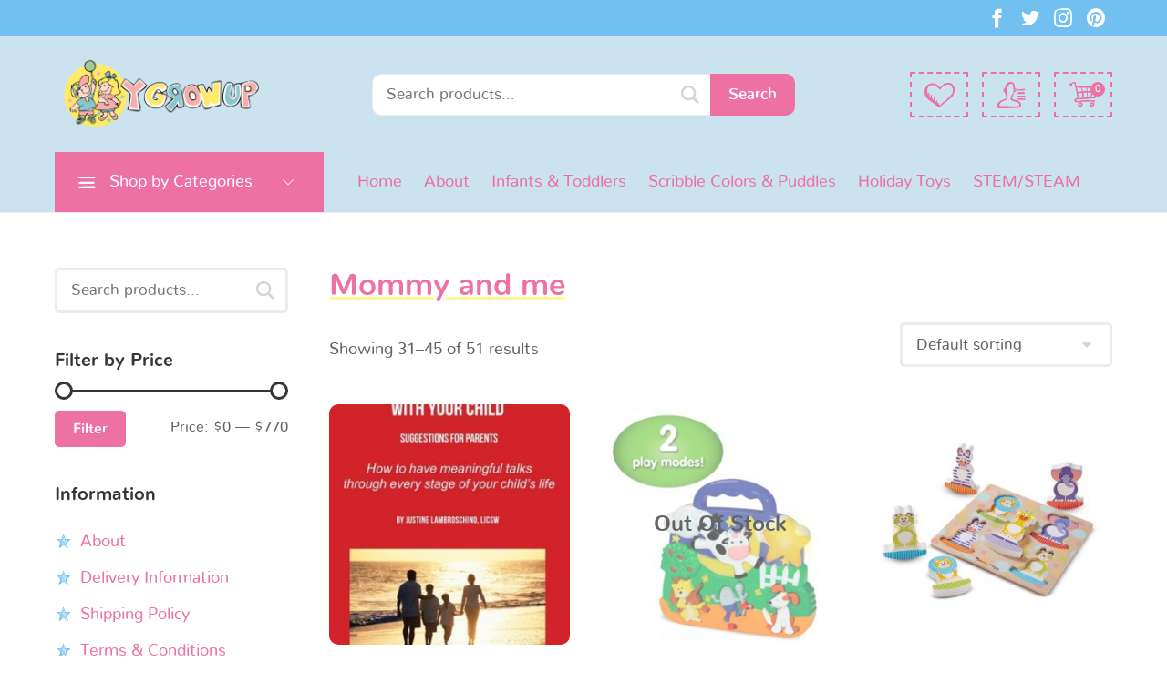

--- FILE ---
content_type: text/html; charset=UTF-8
request_url: https://ygrowup.net/product-category/mommy-and-me/page/3/?add_to_wishlist=10856&_wpnonce=3e21274211
body_size: 37498
content:
<!doctype html>

<html lang="en-US">

<head>
	<meta charset="UTF-8">
	<meta http-equiv="X-UA-Compatible" content="IE=edge" />
	<meta name="viewport" content="width=device-width, initial-scale=1.0, maximum-scale=1, user-scalable=0"/>
	<link rel="profile" href="https://gmpg.org/xfn/11">
	<link rel="pingback" href="https://ygrowup.net/xmlrpc.php">
					<script>document.documentElement.className = document.documentElement.className + ' yes-js js_active js'</script>
			<meta name='robots' content='noindex, follow' />

<!-- Google Tag Manager for WordPress by gtm4wp.com -->
<script data-cfasync="false" data-pagespeed-no-defer>
	var gtm4wp_datalayer_name = "dataLayer";
	var dataLayer = dataLayer || [];
</script>
<!-- End Google Tag Manager for WordPress by gtm4wp.com -->		<style>img:is([sizes="auto" i], [sizes^="auto," i]) { contain-intrinsic-size: 3000px 1500px }</style>
		
	<!-- This site is optimized with the Yoast SEO plugin v25.6 - https://yoast.com/wordpress/plugins/seo/ -->
	<title>Special Needs Toys - YGrowUp Toys</title>
	<meta name="description" content="At Y Grow Up we have special needs toys for those of us w/ special needs kids. Shop now &amp; receive 10% off w/ code 10OFF." />
	<link rel="canonical" href="https://ygrowup.net/product-category/mommy-and-me/page/3/" />
	<link rel="prev" href="https://ygrowup.net/product-category/mommy-and-me/page/2/" />
	<link rel="next" href="https://ygrowup.net/product-category/mommy-and-me/page/4/" />
	<meta property="og:locale" content="en_US" />
	<meta property="og:type" content="article" />
	<meta property="og:title" content="Special Needs Toys - YGrowUp Toys" />
	<meta property="og:description" content="At Y Grow Up we have special needs toys for those of us w/ special needs kids. Shop now &amp; receive 10% off w/ code 10OFF." />
	<meta property="og:url" content="https://ygrowup.net/product-category/mommy-and-me/" />
	<meta property="og:site_name" content="Ygrowup Toys" />
	<meta name="twitter:card" content="summary_large_image" />
	<meta name="twitter:site" content="@ygrowuptoys" />
	<script type="application/ld+json" class="yoast-schema-graph">{"@context":"https://schema.org","@graph":[{"@type":"CollectionPage","@id":"https://ygrowup.net/product-category/mommy-and-me/","url":"https://ygrowup.net/product-category/mommy-and-me/page/3/","name":"Special Needs Toys - YGrowUp Toys","isPartOf":{"@id":"https://ygrowup.net/#website"},"primaryImageOfPage":{"@id":"https://ygrowup.net/product-category/mommy-and-me/page/3/#primaryimage"},"image":{"@id":"https://ygrowup.net/product-category/mommy-and-me/page/3/#primaryimage"},"thumbnailUrl":"https://ygrowup.net/wp-content/uploads/2017/07/rsz_cover-663x1024.jpg","description":"At Y Grow Up we have special needs toys for those of us w/ special needs kids. Shop now & receive 10% off w/ code 10OFF.","breadcrumb":{"@id":"https://ygrowup.net/product-category/mommy-and-me/page/3/#breadcrumb"},"inLanguage":"en-US"},{"@type":"ImageObject","inLanguage":"en-US","@id":"https://ygrowup.net/product-category/mommy-and-me/page/3/#primaryimage","url":"https://ygrowup.net/wp-content/uploads/2017/07/rsz_cover-663x1024.jpg","contentUrl":"https://ygrowup.net/wp-content/uploads/2017/07/rsz_cover-663x1024.jpg","width":332,"height":513},{"@type":"BreadcrumbList","@id":"https://ygrowup.net/product-category/mommy-and-me/page/3/#breadcrumb","itemListElement":[{"@type":"ListItem","position":1,"name":"Home","item":"https://ygrowup.net/"},{"@type":"ListItem","position":2,"name":"Mommy and me"}]},{"@type":"WebSite","@id":"https://ygrowup.net/#website","url":"https://ygrowup.net/","name":"Ygrowup Toys","description":"Kids Educational Toys: Buy Educational Toys for Kids Online","publisher":{"@id":"https://ygrowup.net/#organization"},"potentialAction":[{"@type":"SearchAction","target":{"@type":"EntryPoint","urlTemplate":"https://ygrowup.net/?s={search_term_string}"},"query-input":{"@type":"PropertyValueSpecification","valueRequired":true,"valueName":"search_term_string"}}],"inLanguage":"en-US"},{"@type":"Organization","@id":"https://ygrowup.net/#organization","name":"Ygrowup Toys","url":"https://ygrowup.net/","logo":{"@type":"ImageObject","inLanguage":"en-US","@id":"https://ygrowup.net/#/schema/logo/image/","url":"https://ygrowup.net/wp-content/uploads/2019/04/YGrowUp-Logo-e1555595442275.png","contentUrl":"https://ygrowup.net/wp-content/uploads/2019/04/YGrowUp-Logo-e1555595442275.png","width":1919,"height":659,"caption":"Ygrowup Toys"},"image":{"@id":"https://ygrowup.net/#/schema/logo/image/"},"sameAs":["https://www.facebook.com/ygrowuptoys/","https://x.com/ygrowuptoys","https://www.instagram.com/ygrowuptoys/","https://www.pinterest.com/ygrowuptoys/"]}]}</script>
	<!-- / Yoast SEO plugin. -->


<link rel='dns-prefetch' href='//www.google.com' />
<link rel='dns-prefetch' href='//capi-automation.s3.us-east-2.amazonaws.com' />
<link rel="alternate" type="application/rss+xml" title="Ygrowup Toys &raquo; Feed" href="https://ygrowup.net/feed/" />
<link rel="alternate" type="application/rss+xml" title="Ygrowup Toys &raquo; Comments Feed" href="https://ygrowup.net/comments/feed/" />
<link rel="alternate" type="application/rss+xml" title="Ygrowup Toys &raquo; Mommy and me Category Feed" href="https://ygrowup.net/product-category/mommy-and-me/feed/" />
<script type="text/javascript">
/* <![CDATA[ */
window._wpemojiSettings = {"baseUrl":"https:\/\/s.w.org\/images\/core\/emoji\/15.0.3\/72x72\/","ext":".png","svgUrl":"https:\/\/s.w.org\/images\/core\/emoji\/15.0.3\/svg\/","svgExt":".svg","source":{"concatemoji":"https:\/\/ygrowup.net\/wp-includes\/js\/wp-emoji-release.min.js?ver=6.6.4"}};
/*! This file is auto-generated */
!function(i,n){var o,s,e;function c(e){try{var t={supportTests:e,timestamp:(new Date).valueOf()};sessionStorage.setItem(o,JSON.stringify(t))}catch(e){}}function p(e,t,n){e.clearRect(0,0,e.canvas.width,e.canvas.height),e.fillText(t,0,0);var t=new Uint32Array(e.getImageData(0,0,e.canvas.width,e.canvas.height).data),r=(e.clearRect(0,0,e.canvas.width,e.canvas.height),e.fillText(n,0,0),new Uint32Array(e.getImageData(0,0,e.canvas.width,e.canvas.height).data));return t.every(function(e,t){return e===r[t]})}function u(e,t,n){switch(t){case"flag":return n(e,"\ud83c\udff3\ufe0f\u200d\u26a7\ufe0f","\ud83c\udff3\ufe0f\u200b\u26a7\ufe0f")?!1:!n(e,"\ud83c\uddfa\ud83c\uddf3","\ud83c\uddfa\u200b\ud83c\uddf3")&&!n(e,"\ud83c\udff4\udb40\udc67\udb40\udc62\udb40\udc65\udb40\udc6e\udb40\udc67\udb40\udc7f","\ud83c\udff4\u200b\udb40\udc67\u200b\udb40\udc62\u200b\udb40\udc65\u200b\udb40\udc6e\u200b\udb40\udc67\u200b\udb40\udc7f");case"emoji":return!n(e,"\ud83d\udc26\u200d\u2b1b","\ud83d\udc26\u200b\u2b1b")}return!1}function f(e,t,n){var r="undefined"!=typeof WorkerGlobalScope&&self instanceof WorkerGlobalScope?new OffscreenCanvas(300,150):i.createElement("canvas"),a=r.getContext("2d",{willReadFrequently:!0}),o=(a.textBaseline="top",a.font="600 32px Arial",{});return e.forEach(function(e){o[e]=t(a,e,n)}),o}function t(e){var t=i.createElement("script");t.src=e,t.defer=!0,i.head.appendChild(t)}"undefined"!=typeof Promise&&(o="wpEmojiSettingsSupports",s=["flag","emoji"],n.supports={everything:!0,everythingExceptFlag:!0},e=new Promise(function(e){i.addEventListener("DOMContentLoaded",e,{once:!0})}),new Promise(function(t){var n=function(){try{var e=JSON.parse(sessionStorage.getItem(o));if("object"==typeof e&&"number"==typeof e.timestamp&&(new Date).valueOf()<e.timestamp+604800&&"object"==typeof e.supportTests)return e.supportTests}catch(e){}return null}();if(!n){if("undefined"!=typeof Worker&&"undefined"!=typeof OffscreenCanvas&&"undefined"!=typeof URL&&URL.createObjectURL&&"undefined"!=typeof Blob)try{var e="postMessage("+f.toString()+"("+[JSON.stringify(s),u.toString(),p.toString()].join(",")+"));",r=new Blob([e],{type:"text/javascript"}),a=new Worker(URL.createObjectURL(r),{name:"wpTestEmojiSupports"});return void(a.onmessage=function(e){c(n=e.data),a.terminate(),t(n)})}catch(e){}c(n=f(s,u,p))}t(n)}).then(function(e){for(var t in e)n.supports[t]=e[t],n.supports.everything=n.supports.everything&&n.supports[t],"flag"!==t&&(n.supports.everythingExceptFlag=n.supports.everythingExceptFlag&&n.supports[t]);n.supports.everythingExceptFlag=n.supports.everythingExceptFlag&&!n.supports.flag,n.DOMReady=!1,n.readyCallback=function(){n.DOMReady=!0}}).then(function(){return e}).then(function(){var e;n.supports.everything||(n.readyCallback(),(e=n.source||{}).concatemoji?t(e.concatemoji):e.wpemoji&&e.twemoji&&(t(e.twemoji),t(e.wpemoji)))}))}((window,document),window._wpemojiSettings);
/* ]]> */
</script>
<link rel='stylesheet' id='sbi_styles-css' href='https://ygrowup.net/wp-content/plugins/instagram-feed/css/sbi-styles.min.css?ver=6.10.0' type='text/css' media='all' />
<style id='wp-emoji-styles-inline-css' type='text/css'>

	img.wp-smiley, img.emoji {
		display: inline !important;
		border: none !important;
		box-shadow: none !important;
		height: 1em !important;
		width: 1em !important;
		margin: 0 0.07em !important;
		vertical-align: -0.1em !important;
		background: none !important;
		padding: 0 !important;
	}
</style>
<link rel='stylesheet' id='wp-block-library-css' href='https://ygrowup.net/wp-includes/css/dist/block-library/style.min.css?ver=6.6.4' type='text/css' media='all' />
<style id='wp-block-library-theme-inline-css' type='text/css'>
.wp-block-audio :where(figcaption){color:#555;font-size:13px;text-align:center}.is-dark-theme .wp-block-audio :where(figcaption){color:#ffffffa6}.wp-block-audio{margin:0 0 1em}.wp-block-code{border:1px solid #ccc;border-radius:4px;font-family:Menlo,Consolas,monaco,monospace;padding:.8em 1em}.wp-block-embed :where(figcaption){color:#555;font-size:13px;text-align:center}.is-dark-theme .wp-block-embed :where(figcaption){color:#ffffffa6}.wp-block-embed{margin:0 0 1em}.blocks-gallery-caption{color:#555;font-size:13px;text-align:center}.is-dark-theme .blocks-gallery-caption{color:#ffffffa6}:root :where(.wp-block-image figcaption){color:#555;font-size:13px;text-align:center}.is-dark-theme :root :where(.wp-block-image figcaption){color:#ffffffa6}.wp-block-image{margin:0 0 1em}.wp-block-pullquote{border-bottom:4px solid;border-top:4px solid;color:currentColor;margin-bottom:1.75em}.wp-block-pullquote cite,.wp-block-pullquote footer,.wp-block-pullquote__citation{color:currentColor;font-size:.8125em;font-style:normal;text-transform:uppercase}.wp-block-quote{border-left:.25em solid;margin:0 0 1.75em;padding-left:1em}.wp-block-quote cite,.wp-block-quote footer{color:currentColor;font-size:.8125em;font-style:normal;position:relative}.wp-block-quote.has-text-align-right{border-left:none;border-right:.25em solid;padding-left:0;padding-right:1em}.wp-block-quote.has-text-align-center{border:none;padding-left:0}.wp-block-quote.is-large,.wp-block-quote.is-style-large,.wp-block-quote.is-style-plain{border:none}.wp-block-search .wp-block-search__label{font-weight:700}.wp-block-search__button{border:1px solid #ccc;padding:.375em .625em}:where(.wp-block-group.has-background){padding:1.25em 2.375em}.wp-block-separator.has-css-opacity{opacity:.4}.wp-block-separator{border:none;border-bottom:2px solid;margin-left:auto;margin-right:auto}.wp-block-separator.has-alpha-channel-opacity{opacity:1}.wp-block-separator:not(.is-style-wide):not(.is-style-dots){width:100px}.wp-block-separator.has-background:not(.is-style-dots){border-bottom:none;height:1px}.wp-block-separator.has-background:not(.is-style-wide):not(.is-style-dots){height:2px}.wp-block-table{margin:0 0 1em}.wp-block-table td,.wp-block-table th{word-break:normal}.wp-block-table :where(figcaption){color:#555;font-size:13px;text-align:center}.is-dark-theme .wp-block-table :where(figcaption){color:#ffffffa6}.wp-block-video :where(figcaption){color:#555;font-size:13px;text-align:center}.is-dark-theme .wp-block-video :where(figcaption){color:#ffffffa6}.wp-block-video{margin:0 0 1em}:root :where(.wp-block-template-part.has-background){margin-bottom:0;margin-top:0;padding:1.25em 2.375em}
</style>
<style id='bpldl-document-library-style-inline-css' type='text/css'>
*{box-sizing:border-box}.bplDl-container{overflow:auto}.bplDl-container .bplDl-header{background:linear-gradient(90deg,#1e3a8a,#2563eb);box-shadow:0 2px 4px rgba(0,0,0,.1);padding:20px;transition:all .5s ease-in-out}.bplDl-container .bplDl-header .bplDl-title{color:#9acd32;margin:0}.bplDl-container .bplDl-header .bplDl-title:hover{color:#1e40af}.bplDl-container .bplDl-header .bplDl-subtitle{color:#dde7c8;margin:0}.bplDl-container .bplDl-header .bplDl-subtitle:hover{color:#26282e}.bplDl-container .bplDl-content{padding-top:20px}.bplDl-container .bplDl-content .bplDl-toolbar{background:#fff;border-radius:.5rem;display:flex;flex-wrap:wrap;gap:1rem;margin-bottom:2rem;padding:1.5rem}.bplDl-container .bplDl-content .bplDl-toolbar .bplDl-search{flex:1;position:relative}.bplDl-container .bplDl-content .bplDl-toolbar .bplDl-search .bplDl-search-icon{color:#9ca3af;height:1.25rem;left:.75rem;position:absolute;top:13px;width:1.25rem}.bplDl-container .bplDl-content .bplDl-toolbar .bplDl-search .bplDl-search-input{border:1px solid #d1d5db;border-radius:.5rem;height:46px;outline:none;padding:12px 40px;transition:border .2s ease;width:100%}.bplDl-container .bplDl-content .bplDl-toolbar .bplDl-search .bplDl-search-input:focus{border-color:#2563eb}.bplDl-container .bplDl-content .bplDl-toolbar .bplDl-select,.bplDl-container .bplDl-content .bplDl-toolbar .bplDl-select-sort{border:1px solid #d1d5db;border-radius:.5rem;outline:none;padding:.5rem 1rem;width:120px}.bplDl-container .bplDl-content .bplDl-toolbar .bplDl-upload-btn{align-items:center;background-color:#2563eb;border:none;border-radius:.5rem;color:#fff;cursor:pointer;display:flex;gap:.5rem;padding:.5rem 1.25rem;transition:background .2s ease}.bplDl-container .bplDl-content .bplDl-toolbar .bplDl-upload-btn:hover{background-color:#1e40af}.bplDl-container .bplDl-content .bplDl-empty{padding:20px 0;text-align:center}.bplDl-container .bplDl-content .bplDl-empty .bplDl-empty-icon{color:#d1d5db;height:4rem;margin:0 auto 1rem;width:4rem}.bplDl-container .bplDl-content .bplDl-empty .bplDl-empty-text{color:#6b7280;font-size:1.125rem}.bplDl-container .bplDl-content .bplDl-grid{box-sizing:border-box;display:grid;gap:1.5rem;grid-template-columns:repeat(3,minmax(0,1fr));overflow:hidden;width:inherit}.bplDl-container .bplDl-content .bplDl-grid .bplDl-card{background:#fff;border-radius:.5rem;box-shadow:0 2px 6px rgba(0,0,0,.05);box-sizing:border-box;display:flex;flex-direction:column;overflow:hidden;padding:20px;transition:all .5s ease-in-out}.bplDl-container .bplDl-content .bplDl-grid .bplDl-card .bplDl-card-top{align-items:flex-start;display:flex;justify-content:space-between}.bplDl-container .bplDl-content .bplDl-grid .bplDl-card .bplDl-card-top .bplDl-icon{height:2rem;width:2rem}.bplDl-container .bplDl-content .bplDl-grid .bplDl-card .bplDl-name{color:#1f2937;font-size:20px;font-weight:600;margin-bottom:.5rem;margin-top:15px;overflow:hidden;text-overflow:ellipsis;white-space:nowrap}.bplDl-container .bplDl-content .bplDl-grid .bplDl-card .bplDl-size{color:#6b7280;font-size:15px;margin:10px 0}.bplDl-container .bplDl-content .bplDl-grid .bplDl-card .bplDl-meta{align-items:center;color:#6b7280;display:flex;font-size:15px;margin-bottom:20px}.bplDl-container .bplDl-content .bplDl-grid .bplDl-card .bplDl-meta .bplDl-meta-icon{height:1rem;margin-right:.25rem;width:1rem}.bplDl-container .bplDl-content .bplDl-grid .bplDl-card .bplDl-actions{display:flex;flex-wrap:wrap;gap:15px;margin-top:auto}.bplDl-container .bplDl-content .bplDl-grid .bplDl-card .bplDl-actions .bplDl-btn{align-items:center;border:none;border-radius:.375rem;cursor:pointer;display:flex;flex:1;font-size:15px;gap:.25rem;justify-content:center;padding:5px;transition:background .2s ease}.bplDl-container .bplDl-content .bplDl-grid .bplDl-card .bplDl-actions .bplDl-btn.bplDl-view-btn{background:#f3f4f6;color:#374151}.bplDl-container .bplDl-content .bplDl-grid .bplDl-card .bplDl-actions .bplDl-btn.bplDl-download-btn{background:#dbeafe;color:#1e3a8a}.bplDl-container .bplDl-content .bplDl-grid .bplDl-card .bplDl-actions .bplDl-btn.bplDl-delete-btn{background:#fee2e2;color:#b91c1c}.bplDl-container .bplDl-content .bplDl-grid .bplDl-card .bplDl-actions .bplDl-btn:hover{filter:brightness(.95)}.bplDl-container .bplDl-content .bplDl-grid .bplDl-card:hover{box-shadow:0 4px 12px rgba(0,0,0,.1)}.bplDl-modal-overlay{align-items:center;background:rgba(0,0,0,.6);display:flex;height:100vh;justify-content:center;left:0;position:fixed;top:0;width:100vw;z-index:9999}.bplDl-modal-overlay .bplDl-modal{background:#fff;border-radius:12px;box-shadow:0 20px 60px rgba(0,0,0,.3);max-height:90vh;max-width:90vw;overflow:auto;padding:20px;position:relative;width:800px}.bplDl-modal-overlay .bplDl-modal .bplDl-modal-close{background:transparent;border:none;color:#333;cursor:pointer;font-size:20px;position:absolute;right:10px;top:10px}.bplDl-modal-overlay .bplDl-modal .bplDl-modal-body{align-items:center;display:flex;flex-direction:column;gap:1rem;justify-content:center;margin-top:20px}.bplDl-modal-overlay .bplDl-modal .bplDl-modal-body .bplDl-preview-iframe{border-radius:8px;box-shadow:0 5px 20px rgba(0,0,0,.15);height:600px;max-height:80vh;max-width:100%;width:100%}.bplDl-modal-overlay .bplDl-modal .bplDl-modal-body .bplDl-preview-video{border-radius:8px;box-shadow:0 5px 20px rgba(0,0,0,.15);height:auto;max-height:80vh;max-width:100%;width:100%}.bplDl-modal-overlay .bplDl-modal .bplDl-modal-body .bplDl-preview-image{max-height:-moz-fit-content;max-height:fit-content;max-width:100%}.bplDl-modal-overlay .bplDl-modal .bplDl-modal-body .bplDl-audio-wrapper{align-items:center;background:#f9fafb;border-radius:1rem;box-shadow:0 4px 12px rgba(0,0,0,.08);display:flex;flex-direction:column;gap:.75rem;padding:1rem;transition:all .3s ease}.bplDl-modal-overlay .bplDl-modal .bplDl-modal-body .bplDl-audio-wrapper .bplDl-audio-player{border-radius:.5rem;max-width:480px;outline:none;width:100%}.bplDl-modal-overlay .bplDl-modal .bplDl-modal-body .bplDl-audio-wrapper .bplDl-audio-title{color:#374151;font-size:1rem;font-weight:600;margin-top:.25rem;text-align:center}.bplDl-modal-overlay .bplDl-modal .bplDl-modal-body .bplDl-audio-wrapper:hover{background:#f3f4f6;box-shadow:0 6px 16px rgba(0,0,0,.12)}.bplDl-modal-overlay .bplDl-modal .bplDl-modal-body .bplDl-preview-unknown{text-align:center}.bplDl-modal-overlay .bplDl-modal .bplDl-modal-body .bplDl-preview-unknown .bplDl-download-link{background:#007bff;border-radius:6px;color:#fff;display:inline-block;font-weight:500;margin-top:10px;padding:8px 14px;text-decoration:none;transition:background .2s}.bplDl-modal-overlay .bplDl-modal .bplDl-modal-body .bplDl-preview-unknown .bplDl-download-link:hover{background:#0056b3}
@keyframes skeleton-loading{0%{background-color:#e0e0e0}50%{background-color:#f0f0f0}to{background-color:#e0e0e0}}.skeleton{animation:skeleton-loading 1.5s ease-in-out infinite}

</style>
<link rel='stylesheet' id='jquery-selectBox-css' href='https://ygrowup.net/wp-content/plugins/yith-woocommerce-wishlist/assets/css/jquery.selectBox.css?ver=1.2.0' type='text/css' media='all' />
<link rel='stylesheet' id='woocommerce_prettyPhoto_css-css' href='//ygrowup.net/wp-content/plugins/woocommerce/assets/css/prettyPhoto.css?ver=3.1.6' type='text/css' media='all' />
<link rel='stylesheet' id='yith-wcwl-main-css' href='https://ygrowup.net/wp-content/plugins/yith-woocommerce-wishlist/assets/css/style.css?ver=4.10.2' type='text/css' media='all' />
<style id='yith-wcwl-main-inline-css' type='text/css'>
 :root { --rounded-corners-radius: 16px; --add-to-cart-rounded-corners-radius: 16px; --feedback-duration: 3s } 
 :root { --rounded-corners-radius: 16px; --add-to-cart-rounded-corners-radius: 16px; --feedback-duration: 3s } 
</style>
<style id='classic-theme-styles-inline-css' type='text/css'>
/*! This file is auto-generated */
.wp-block-button__link{color:#fff;background-color:#32373c;border-radius:9999px;box-shadow:none;text-decoration:none;padding:calc(.667em + 2px) calc(1.333em + 2px);font-size:1.125em}.wp-block-file__button{background:#32373c;color:#fff;text-decoration:none}
</style>
<style id='global-styles-inline-css' type='text/css'>
:root{--wp--preset--aspect-ratio--square: 1;--wp--preset--aspect-ratio--4-3: 4/3;--wp--preset--aspect-ratio--3-4: 3/4;--wp--preset--aspect-ratio--3-2: 3/2;--wp--preset--aspect-ratio--2-3: 2/3;--wp--preset--aspect-ratio--16-9: 16/9;--wp--preset--aspect-ratio--9-16: 9/16;--wp--preset--color--black: #000000;--wp--preset--color--cyan-bluish-gray: #abb8c3;--wp--preset--color--white: #fff;--wp--preset--color--pale-pink: #f78da7;--wp--preset--color--vivid-red: #cf2e2e;--wp--preset--color--luminous-vivid-orange: #ff6900;--wp--preset--color--luminous-vivid-amber: #fcb900;--wp--preset--color--light-green-cyan: #7bdcb5;--wp--preset--color--vivid-green-cyan: #00d084;--wp--preset--color--pale-cyan-blue: #8ed1fc;--wp--preset--color--vivid-cyan-blue: #0693e3;--wp--preset--color--vivid-purple: #9b51e0;--wp--preset--color--primary: #ed71a3;--wp--preset--color--secondary: #71c0ef;--wp--preset--color--dark-gray: #252525;--wp--preset--color--light-gray: #707070;--wp--preset--gradient--vivid-cyan-blue-to-vivid-purple: linear-gradient(135deg,rgba(6,147,227,1) 0%,rgb(155,81,224) 100%);--wp--preset--gradient--light-green-cyan-to-vivid-green-cyan: linear-gradient(135deg,rgb(122,220,180) 0%,rgb(0,208,130) 100%);--wp--preset--gradient--luminous-vivid-amber-to-luminous-vivid-orange: linear-gradient(135deg,rgba(252,185,0,1) 0%,rgba(255,105,0,1) 100%);--wp--preset--gradient--luminous-vivid-orange-to-vivid-red: linear-gradient(135deg,rgba(255,105,0,1) 0%,rgb(207,46,46) 100%);--wp--preset--gradient--very-light-gray-to-cyan-bluish-gray: linear-gradient(135deg,rgb(238,238,238) 0%,rgb(169,184,195) 100%);--wp--preset--gradient--cool-to-warm-spectrum: linear-gradient(135deg,rgb(74,234,220) 0%,rgb(151,120,209) 20%,rgb(207,42,186) 40%,rgb(238,44,130) 60%,rgb(251,105,98) 80%,rgb(254,248,76) 100%);--wp--preset--gradient--blush-light-purple: linear-gradient(135deg,rgb(255,206,236) 0%,rgb(152,150,240) 100%);--wp--preset--gradient--blush-bordeaux: linear-gradient(135deg,rgb(254,205,165) 0%,rgb(254,45,45) 50%,rgb(107,0,62) 100%);--wp--preset--gradient--luminous-dusk: linear-gradient(135deg,rgb(255,203,112) 0%,rgb(199,81,192) 50%,rgb(65,88,208) 100%);--wp--preset--gradient--pale-ocean: linear-gradient(135deg,rgb(255,245,203) 0%,rgb(182,227,212) 50%,rgb(51,167,181) 100%);--wp--preset--gradient--electric-grass: linear-gradient(135deg,rgb(202,248,128) 0%,rgb(113,206,126) 100%);--wp--preset--gradient--midnight: linear-gradient(135deg,rgb(2,3,129) 0%,rgb(40,116,252) 100%);--wp--preset--font-size--small: 16px;--wp--preset--font-size--medium: 20px;--wp--preset--font-size--large: 20px;--wp--preset--font-size--x-large: 42px;--wp--preset--font-size--normal: 18px;--wp--preset--font-size--huge: 24px;--wp--preset--font-family--inter: "Inter", sans-serif;--wp--preset--font-family--cardo: Cardo;--wp--preset--spacing--20: 0.44rem;--wp--preset--spacing--30: 0.67rem;--wp--preset--spacing--40: 1rem;--wp--preset--spacing--50: 1.5rem;--wp--preset--spacing--60: 2.25rem;--wp--preset--spacing--70: 3.38rem;--wp--preset--spacing--80: 5.06rem;--wp--preset--shadow--natural: 6px 6px 9px rgba(0, 0, 0, 0.2);--wp--preset--shadow--deep: 12px 12px 50px rgba(0, 0, 0, 0.4);--wp--preset--shadow--sharp: 6px 6px 0px rgba(0, 0, 0, 0.2);--wp--preset--shadow--outlined: 6px 6px 0px -3px rgba(255, 255, 255, 1), 6px 6px rgba(0, 0, 0, 1);--wp--preset--shadow--crisp: 6px 6px 0px rgba(0, 0, 0, 1);}:where(.is-layout-flex){gap: 0.5em;}:where(.is-layout-grid){gap: 0.5em;}body .is-layout-flex{display: flex;}.is-layout-flex{flex-wrap: wrap;align-items: center;}.is-layout-flex > :is(*, div){margin: 0;}body .is-layout-grid{display: grid;}.is-layout-grid > :is(*, div){margin: 0;}:where(.wp-block-columns.is-layout-flex){gap: 2em;}:where(.wp-block-columns.is-layout-grid){gap: 2em;}:where(.wp-block-post-template.is-layout-flex){gap: 1.25em;}:where(.wp-block-post-template.is-layout-grid){gap: 1.25em;}.has-black-color{color: var(--wp--preset--color--black) !important;}.has-cyan-bluish-gray-color{color: var(--wp--preset--color--cyan-bluish-gray) !important;}.has-white-color{color: var(--wp--preset--color--white) !important;}.has-pale-pink-color{color: var(--wp--preset--color--pale-pink) !important;}.has-vivid-red-color{color: var(--wp--preset--color--vivid-red) !important;}.has-luminous-vivid-orange-color{color: var(--wp--preset--color--luminous-vivid-orange) !important;}.has-luminous-vivid-amber-color{color: var(--wp--preset--color--luminous-vivid-amber) !important;}.has-light-green-cyan-color{color: var(--wp--preset--color--light-green-cyan) !important;}.has-vivid-green-cyan-color{color: var(--wp--preset--color--vivid-green-cyan) !important;}.has-pale-cyan-blue-color{color: var(--wp--preset--color--pale-cyan-blue) !important;}.has-vivid-cyan-blue-color{color: var(--wp--preset--color--vivid-cyan-blue) !important;}.has-vivid-purple-color{color: var(--wp--preset--color--vivid-purple) !important;}.has-black-background-color{background-color: var(--wp--preset--color--black) !important;}.has-cyan-bluish-gray-background-color{background-color: var(--wp--preset--color--cyan-bluish-gray) !important;}.has-white-background-color{background-color: var(--wp--preset--color--white) !important;}.has-pale-pink-background-color{background-color: var(--wp--preset--color--pale-pink) !important;}.has-vivid-red-background-color{background-color: var(--wp--preset--color--vivid-red) !important;}.has-luminous-vivid-orange-background-color{background-color: var(--wp--preset--color--luminous-vivid-orange) !important;}.has-luminous-vivid-amber-background-color{background-color: var(--wp--preset--color--luminous-vivid-amber) !important;}.has-light-green-cyan-background-color{background-color: var(--wp--preset--color--light-green-cyan) !important;}.has-vivid-green-cyan-background-color{background-color: var(--wp--preset--color--vivid-green-cyan) !important;}.has-pale-cyan-blue-background-color{background-color: var(--wp--preset--color--pale-cyan-blue) !important;}.has-vivid-cyan-blue-background-color{background-color: var(--wp--preset--color--vivid-cyan-blue) !important;}.has-vivid-purple-background-color{background-color: var(--wp--preset--color--vivid-purple) !important;}.has-black-border-color{border-color: var(--wp--preset--color--black) !important;}.has-cyan-bluish-gray-border-color{border-color: var(--wp--preset--color--cyan-bluish-gray) !important;}.has-white-border-color{border-color: var(--wp--preset--color--white) !important;}.has-pale-pink-border-color{border-color: var(--wp--preset--color--pale-pink) !important;}.has-vivid-red-border-color{border-color: var(--wp--preset--color--vivid-red) !important;}.has-luminous-vivid-orange-border-color{border-color: var(--wp--preset--color--luminous-vivid-orange) !important;}.has-luminous-vivid-amber-border-color{border-color: var(--wp--preset--color--luminous-vivid-amber) !important;}.has-light-green-cyan-border-color{border-color: var(--wp--preset--color--light-green-cyan) !important;}.has-vivid-green-cyan-border-color{border-color: var(--wp--preset--color--vivid-green-cyan) !important;}.has-pale-cyan-blue-border-color{border-color: var(--wp--preset--color--pale-cyan-blue) !important;}.has-vivid-cyan-blue-border-color{border-color: var(--wp--preset--color--vivid-cyan-blue) !important;}.has-vivid-purple-border-color{border-color: var(--wp--preset--color--vivid-purple) !important;}.has-vivid-cyan-blue-to-vivid-purple-gradient-background{background: var(--wp--preset--gradient--vivid-cyan-blue-to-vivid-purple) !important;}.has-light-green-cyan-to-vivid-green-cyan-gradient-background{background: var(--wp--preset--gradient--light-green-cyan-to-vivid-green-cyan) !important;}.has-luminous-vivid-amber-to-luminous-vivid-orange-gradient-background{background: var(--wp--preset--gradient--luminous-vivid-amber-to-luminous-vivid-orange) !important;}.has-luminous-vivid-orange-to-vivid-red-gradient-background{background: var(--wp--preset--gradient--luminous-vivid-orange-to-vivid-red) !important;}.has-very-light-gray-to-cyan-bluish-gray-gradient-background{background: var(--wp--preset--gradient--very-light-gray-to-cyan-bluish-gray) !important;}.has-cool-to-warm-spectrum-gradient-background{background: var(--wp--preset--gradient--cool-to-warm-spectrum) !important;}.has-blush-light-purple-gradient-background{background: var(--wp--preset--gradient--blush-light-purple) !important;}.has-blush-bordeaux-gradient-background{background: var(--wp--preset--gradient--blush-bordeaux) !important;}.has-luminous-dusk-gradient-background{background: var(--wp--preset--gradient--luminous-dusk) !important;}.has-pale-ocean-gradient-background{background: var(--wp--preset--gradient--pale-ocean) !important;}.has-electric-grass-gradient-background{background: var(--wp--preset--gradient--electric-grass) !important;}.has-midnight-gradient-background{background: var(--wp--preset--gradient--midnight) !important;}.has-small-font-size{font-size: var(--wp--preset--font-size--small) !important;}.has-medium-font-size{font-size: var(--wp--preset--font-size--medium) !important;}.has-large-font-size{font-size: var(--wp--preset--font-size--large) !important;}.has-x-large-font-size{font-size: var(--wp--preset--font-size--x-large) !important;}
:where(.wp-block-post-template.is-layout-flex){gap: 1.25em;}:where(.wp-block-post-template.is-layout-grid){gap: 1.25em;}
:where(.wp-block-columns.is-layout-flex){gap: 2em;}:where(.wp-block-columns.is-layout-grid){gap: 2em;}
:root :where(.wp-block-pullquote){font-size: 1.5em;line-height: 1.6;}
</style>
<link rel='stylesheet' id='dashicons-css' href='https://ygrowup.net/wp-includes/css/dashicons.min.css?ver=6.6.4' type='text/css' media='all' />
<style id='dashicons-inline-css' type='text/css'>
[data-font="Dashicons"]:before {font-family: 'Dashicons' !important;content: attr(data-icon) !important;speak: none !important;font-weight: normal !important;font-variant: normal !important;text-transform: none !important;line-height: 1 !important;font-style: normal !important;-webkit-font-smoothing: antialiased !important;-moz-osx-font-smoothing: grayscale !important;}
</style>
<link rel='stylesheet' id='admin-bar-css' href='https://ygrowup.net/wp-includes/css/admin-bar.min.css?ver=6.6.4' type='text/css' media='all' />
<style id='admin-bar-inline-css' type='text/css'>

    /* Hide CanvasJS credits for P404 charts specifically */
    #p404RedirectChart .canvasjs-chart-credit {
        display: none !important;
    }
    
    #p404RedirectChart canvas {
        border-radius: 6px;
    }

    .p404-redirect-adminbar-weekly-title {
        font-weight: bold;
        font-size: 14px;
        color: #fff;
        margin-bottom: 6px;
    }

    #wpadminbar #wp-admin-bar-p404_free_top_button .ab-icon:before {
        content: "\f103";
        color: #dc3545;
        top: 3px;
    }
    
    #wp-admin-bar-p404_free_top_button .ab-item {
        min-width: 80px !important;
        padding: 0px !important;
    }
    
    /* Ensure proper positioning and z-index for P404 dropdown */
    .p404-redirect-adminbar-dropdown-wrap { 
        min-width: 0; 
        padding: 0;
        position: static !important;
    }
    
    #wpadminbar #wp-admin-bar-p404_free_top_button_dropdown {
        position: static !important;
    }
    
    #wpadminbar #wp-admin-bar-p404_free_top_button_dropdown .ab-item {
        padding: 0 !important;
        margin: 0 !important;
    }
    
    .p404-redirect-dropdown-container {
        min-width: 340px;
        padding: 18px 18px 12px 18px;
        background: #23282d !important;
        color: #fff;
        border-radius: 12px;
        box-shadow: 0 8px 32px rgba(0,0,0,0.25);
        margin-top: 10px;
        position: relative !important;
        z-index: 999999 !important;
        display: block !important;
        border: 1px solid #444;
    }
    
    /* Ensure P404 dropdown appears on hover */
    #wpadminbar #wp-admin-bar-p404_free_top_button .p404-redirect-dropdown-container { 
        display: none !important;
    }
    
    #wpadminbar #wp-admin-bar-p404_free_top_button:hover .p404-redirect-dropdown-container { 
        display: block !important;
    }
    
    #wpadminbar #wp-admin-bar-p404_free_top_button:hover #wp-admin-bar-p404_free_top_button_dropdown .p404-redirect-dropdown-container {
        display: block !important;
    }
    
    .p404-redirect-card {
        background: #2c3338;
        border-radius: 8px;
        padding: 18px 18px 12px 18px;
        box-shadow: 0 2px 8px rgba(0,0,0,0.07);
        display: flex;
        flex-direction: column;
        align-items: flex-start;
        border: 1px solid #444;
    }
    
    .p404-redirect-btn {
        display: inline-block;
        background: #dc3545;
        color: #fff !important;
        font-weight: bold;
        padding: 5px 22px;
        border-radius: 8px;
        text-decoration: none;
        font-size: 17px;
        transition: background 0.2s, box-shadow 0.2s;
        margin-top: 8px;
        box-shadow: 0 2px 8px rgba(220,53,69,0.15);
        text-align: center;
        line-height: 1.6;
    }
    
    .p404-redirect-btn:hover {
        background: #c82333;
        color: #fff !important;
        box-shadow: 0 4px 16px rgba(220,53,69,0.25);
    }
    
    /* Prevent conflicts with other admin bar dropdowns */
    #wpadminbar .ab-top-menu > li:hover > .ab-item,
    #wpadminbar .ab-top-menu > li.hover > .ab-item {
        z-index: auto;
    }
    
    #wpadminbar #wp-admin-bar-p404_free_top_button:hover > .ab-item {
        z-index: 999998 !important;
    }
    
</style>
<link rel='stylesheet' id='contact-form-7-css' href='https://ygrowup.net/wp-content/plugins/contact-form-7/includes/css/styles.css?ver=6.0.6' type='text/css' media='all' />
<link rel='stylesheet' id='hayden-essential-css' href='https://ygrowup.net/wp-content/plugins/hayden-essential/css/application.css?ver=2.0.0' type='text/css' media='all' />
<link rel='stylesheet' id='page-list-style-css' href='https://ygrowup.net/wp-content/plugins/page-list/css/page-list.css?ver=5.9' type='text/css' media='all' />
<link rel='stylesheet' id='rs-plugin-settings-css' href='https://ygrowup.net/wp-content/plugins/revslider/public/assets/css/settings.css?ver=5.4.8.3' type='text/css' media='all' />
<style id='rs-plugin-settings-inline-css' type='text/css'>
#rs-demo-id {}
</style>
<link rel='stylesheet' id='tutor-icon-css' href='https://ygrowup.net/wp-content/plugins/tutor/assets/css/tutor-icon.min.css?ver=3.3.1' type='text/css' media='all' />
<link rel='stylesheet' id='tutor-css' href='https://ygrowup.net/wp-content/plugins/tutor/assets/css/tutor.min.css?ver=3.3.1' type='text/css' media='all' />
<link rel='stylesheet' id='tutor-frontend-css' href='https://ygrowup.net/wp-content/plugins/tutor/assets/css/tutor-front.min.css?ver=3.3.1' type='text/css' media='all' />
<style id='tutor-frontend-inline-css' type='text/css'>
.mce-notification.mce-notification-error{display: none !important;}
:root{--tutor-color-primary:#3E64DE;--tutor-color-primary-rgb:62, 100, 222;--tutor-color-primary-hover:#3A5CCC;--tutor-color-primary-hover-rgb:58, 92, 204;--tutor-body-color:#212327;--tutor-body-color-rgb:33, 35, 39;--tutor-border-color:#E3E5EB;--tutor-border-color-rgb:227, 229, 235;--tutor-color-gray:#CDCFD5;--tutor-color-gray-rgb:205, 207, 213;}
</style>
<link rel='stylesheet' id='woocommerce-layout-css' href='https://ygrowup.net/wp-content/plugins/woocommerce/assets/css/woocommerce-layout.css?ver=9.7.2' type='text/css' media='all' />
<link rel='stylesheet' id='woocommerce-smallscreen-css' href='https://ygrowup.net/wp-content/plugins/woocommerce/assets/css/woocommerce-smallscreen.css?ver=9.7.2' type='text/css' media='only screen and (max-width: 768px)' />
<link rel='stylesheet' id='woocommerce-general-css' href='https://ygrowup.net/wp-content/plugins/woocommerce/assets/css/woocommerce.css?ver=9.7.2' type='text/css' media='all' />
<style id='woocommerce-inline-inline-css' type='text/css'>
.woocommerce form .form-row .required { visibility: visible; }
</style>
<link rel='stylesheet' id='ppv-public-css' href='https://ygrowup.net/wp-content/plugins/document-emberdder/build/public.css?ver=2.0.5' type='text/css' media='all' />
<link rel='stylesheet' id='gateway-css' href='https://ygrowup.net/wp-content/plugins/woocommerce-paypal-payments/modules/ppcp-button/assets/css/gateway.css?ver=2.9.6' type='text/css' media='all' />
<link rel='stylesheet' id='brands-styles-css' href='https://ygrowup.net/wp-content/plugins/woocommerce/assets/css/brands.css?ver=9.7.2' type='text/css' media='all' />
<link rel='stylesheet' id='woosb-frontend-css' href='https://ygrowup.net/wp-content/plugins/woo-product-bundle-premium/assets/css/frontend.css?ver=6.6.3' type='text/css' media='all' />
<link rel='stylesheet' id='wpisset-style-css' href='https://ygrowup.net/wp-content/themes/hayden/css/application.css?ver=3.0.4' type='text/css' media='all' />
<link rel='stylesheet' id='wpisset-responsive-css' href='https://ygrowup.net/wp-content/themes/hayden/css/responsive.css?ver=3.0.4' type='text/css' media='all' />
<link rel='stylesheet' id='wpisset-woocommerce-css' href='https://ygrowup.net/wp-content/themes/hayden/css/woocommerce.css?ver=3.0.4' type='text/css' media='all' />
<style id='wpisset-woocommerce-inline-css' type='text/css'>
body{font-size:18px;}.wpisset-menu,.wpisset-mobile-menu{font-size:18px;text-transform:none;}h1 u:before,h2 u:before,h3 u:before,h4 u:before,h5 u:before,h6 u:before{background:#fff798;}h1{font-size:34px;}.wpisset-menu-toggle:hover:after,.wpisset-mobile-menu-toggle:hover:after,.widget.widget_nav_menu ul li:before,.widget.widget_rss ul li:before,.widget.widget_recent_entries ul li:before,.widget.widget_recent_comments ul li:before,.widget.widget_meta ul li:before,.widget.widget_pages ul li:before,.widget.widget_categories ul li:before,.widget.widget_archive ul li:before,a:hover{color:#71c0ef;}.footer-categories a:hover,.footer-tags a:hover,.widget[class*="cloud"] a:hover,.blockquote{border-color:#71c0ef;}.wpisset-menu-stacked-advanced .wpisset-category-menu > li:hover > a,.wpisset-button-primary:hover{background:#71c0ef;}.wpisset-menu > .current-menu-item > a{color:#71c0ef !important;}.wpisset-menu-stacked-advanced ul.wpisset-extra-menu.wpisset-menu > .current-menu-item > a,.wpisset-menu-stacked-advanced ul.wpisset-extra-menu.wpisset-menu a:hover{color:#71c0ef !important;} .blog #inner-content{padding-bottom:120px;}.blog #content{background-image:url(https://ygrowup.net/wp-content/uploads/2019/04/blog-footer-bg-1.jpg);background-repeat:no-repeat;background-position:bottom center;}.post-newsletter,.wpisset-article-quote,.wpisset-article-link{background-image:url(https://ygrowup.net/wp-content/uploads/2019/04/pattern-03.png);}.widget_text blockquote{background-image:url(https://ygrowup.net/wp-content/uploads/2019/04/pattern-04.jpg);}.wpisset-sidebar{position:-webkit-sticky;position:sticky;top:40px;-moz-transition:all 0.4s;-o-transition:all 0.4s;-webkit-transition:all 0.4s;transition:all 0.4s;}@media (min-width:769px){.wpisset-sidebar{padding-bottom:60px;}}.admin-bar .wpisset-sidebar{top:70px;}.wpisset-sticky-menu-active .wpisset-sidebar{top:180px;}.wpisset-sticky-menu-active.admin-bar .wpisset-sidebar{top:210px;}.wpisset-navigation .wpisset-2-3{width:48%;}.wpisset-navigation .wpisset-1-3{width:52%;}.wpisset-logo img{height:79px;}.wpisset-mobile-logo img{height:41px;}.wpisset-menu > .menu-item > a{padding-left:15px;padding-right:15px;}.wpisset-menu-stacked-advanced .wpisset-nav-wrapper ul.wpisset-extra-menu{margin-right:-15px;}.wpisset-menu-stacked-advanced .wpisset-nav-wrapper ul.wpisset-main-menu{margin-left:-15px;}.wpisset-menu > .menu-item > a{padding-top:18px;padding-bottom:18px;}.wpisset-menu-icon{top:18px;}.wpisset-navigation{background-color:#cbe3ef;}.wpisset-menu a,.wpisset-mobile-menu a,.wpisset-close{color:#ed71a3;}.wpisset-menu>.current-menu-item>a{color:#ed71a3 !important;}.wpisset-menu a:hover,.wpisset-mobile-menu a:hover{color:#ed71a3;}.wpisset-menu > .current-menu-item > a,.wpisset-mobile-menu > .current-menu-item > a{color:#ed71a3 !important;}.wpisset-menu .sub-menu a{color:#ed71a3;}.wpisset-menu .sub-menu a:hover{color:#ed71a3;}.wpisset-mobile-menu-toggle{color:#ffffff;}.wpisset-page-footer{background-color:#e8e7e7;}.wpisset-page-footer-bottom{background-color:#e8e7e7;}.wpisset-menu-stacked-advanced-wrapper{background-color:#cbe3ef;}.wpisset-menu-stacked-advanced-wrapper{padding-top:24px;}.wpisset-menu-stacked-advanced-wrapper{padding-bottom:24px;}.wpisset-navigation-active .wpisset-menu-stacked-advanced-wrapper{padding-top:15px;}.wpisset-navigation-active .wpisset-menu-stacked-advanced-wrapper{padding-bottom:15px;}.wpisset-menu > .menu-item > a{}.wpisset-navigation-active .wpisset-logo img{height:80px;}.wpisset-navigation-active .wpisset-menu-stacked-advanced-wrapper,.wpisset-transparent-header .wpisset-navigation-active .wpisset-menu-stacked-advanced-wrapper{background-color:#cbe3ef;}.wpisset-navigation-active,.wpisset-transparent-header .wpisset-navigation-active,.wpisset-navigation-active .wpisset-mobile-nav-wrapper{background-color:#cbe3ef;}.wpisset-navigation-active .wpisset-menu > .menu-item > a{color:#ed71a3;}.wpisset-navigation-active .wpisset-menu > .menu-item > a:hover{color:#ed71a3;}.wpisset-navigation-active .wpisset-menu > .current-menu-item > a{color:#ed71a3 !important;}.wpisset-navigation.wpisset-navigation-active{box-shadow:0px 0px 5px 0px #ed71a3;-moz-box-shadow:0px 0px 5px 0px #ed71a3;-webkit-box-shadow:0px 0px 5px 0px #ed71a3;}.wpisset-menu-effect-modern > .menu-item > a:after{content:'';z-index:-1;-moz-transition:width 0.3s;-o-transition:width 0.3s;-webkit-transition:width 0.3s;transition:width 0.3s;height: 15px;position:absolute;margin-left:-5px;bottom:17px;width:0;display:block;background:#fff798;}.wpisset-menu-effect-modern > .menu-item > a:hover:after{width:-moz-calc(100% - 20px);width:-webkit-calc(100% - 20px);width:-o-calc(100% - 20px);width:calc(100% - 20px);}.wpisset-menu-effect-modern > .current-menu-item > a:after{width:-moz-calc(100% - 20px);width:-webkit-calc(100% - 20px);width:-o-calc(100% - 20px);width:calc(100% - 20px);}.wpisset-social-icon{font-size:20px;}.wpisset-wisthlist-menu-item > a,.wpisset-myaccount-menu-item > a,.wpisset-woo-menu-item > a{color:#71c0ef !important;}.wpisset-wisthlist-menu-item > a:hover,.wpisset-myaccount-menu-item > a:hover,.wpisset-woo-menu-item > a:hover{border-color:#71c0ef;}.archive.woocommerce #inner-content{padding-bottom:120px;}.archive.woocommerce #content{background-image:url(https://ygrowup.net/wp-content/uploads/2019/04/blog-footer-bg-1-1.jpg);background-repeat:no-repeat;background-position:bottom center;}.single-product #inner-content{padding-bottom:120px;}.single-product #content{background-image:url(https://ygrowup.net/wp-content/uploads/2019/04/blog-footer-bg-1-2.jpg);background-repeat:no-repeat;background-position:bottom center;}.woocommerce .woocommerce-checkout .col2-set,.woocommerce-page .woocommerce-checkout .col2-set{width:50%;float:left;}.woocommerce .woocommerce-checkout .col2-set .col-1,.woocommerce-page .woocommerce-checkout .col2-set .col-1,.woocommerce .woocommerce-checkout .col2-set .col-2,.woocommerce-page .woocommerce-checkout .col2-set .col-2{float:none;width:100%;}#order_review_heading{float:right;width:45%;}.woocommerce-checkout-review-order{width:45%;float:right;}.woocommerce #payment #place_order,.woocommerce-page #payment #place_order{width:100%;}@media screen and (max-width:768px){.woocommerce .col2-set,.woocommerce-page .col2-set,#order_review_heading,.woocommerce-checkout-review-order{width:100% !important;float:none !important;}}.wpisset-wisthlist-menu-item > a,.wpisset-myaccount-menu-item > a,.wpisset-woo-menu-item > a,.woocommerce a.remove:hover{color:#71c0ef !important;}.wpisset-woo-menu-item .wpisset-table td > a:hover{color:#71c0ef;}.wpisset-wisthlist-menu-item > a:hover,.wpisset-myaccount-menu-item > a:hover,.wpisset-woo-menu-item > a:hover,.product_meta .tagged_as a:hover,.product_meta .posted_in a:hover{border-color:#71c0ef;}.widget.widget_product_categories ul li:before,.woocommerce .star-rating span:before,.woocommerce .woocommerce-widget-layered-nav-list,.woocommerce .widget_rating_filter > ul,.widget_product_categories .product-categories{color:#71c0ef;}
</style>
<script type="text/javascript" src="https://ygrowup.net/wp-includes/js/jquery/jquery.min.js?ver=3.7.1" id="jquery-core-js"></script>
<script type="text/javascript" src="https://ygrowup.net/wp-includes/js/jquery/jquery-migrate.min.js?ver=3.4.1" id="jquery-migrate-js"></script>
<script type="text/javascript" src="https://ygrowup.net/wp-content/plugins/recaptcha-woo/js/rcfwc.js?ver=1.0" id="rcfwc-js-js" defer="defer" data-wp-strategy="defer"></script>
<script type="text/javascript" src="https://www.google.com/recaptcha/api.js?explicit&amp;hl=en_US" id="recaptcha-js" defer="defer" data-wp-strategy="defer"></script>
<script type="text/javascript" src="https://ygrowup.net/wp-content/plugins/revslider/public/assets/js/jquery.themepunch.tools.min.js?ver=5.4.8.3" id="tp-tools-js"></script>
<script type="text/javascript" src="https://ygrowup.net/wp-content/plugins/revslider/public/assets/js/jquery.themepunch.revolution.min.js?ver=5.4.8.3" id="revmin-js"></script>
<script type="text/javascript" src="https://ygrowup.net/wp-content/plugins/woocommerce/assets/js/jquery-blockui/jquery.blockUI.min.js?ver=2.7.0-wc.9.7.2" id="jquery-blockui-js" data-wp-strategy="defer"></script>
<script type="text/javascript" id="wc-add-to-cart-js-extra">
/* <![CDATA[ */
var wc_add_to_cart_params = {"ajax_url":"\/wp-admin\/admin-ajax.php","wc_ajax_url":"\/?wc-ajax=%%endpoint%%","i18n_view_cart":"View cart","cart_url":"https:\/\/ygrowup.net\/cart\/","is_cart":"","cart_redirect_after_add":"yes"};
/* ]]> */
</script>
<script type="text/javascript" src="https://ygrowup.net/wp-content/plugins/woocommerce/assets/js/frontend/add-to-cart.min.js?ver=9.7.2" id="wc-add-to-cart-js" data-wp-strategy="defer"></script>
<script type="text/javascript" src="https://ygrowup.net/wp-content/plugins/woocommerce/assets/js/js-cookie/js.cookie.min.js?ver=2.1.4-wc.9.7.2" id="js-cookie-js" defer="defer" data-wp-strategy="defer"></script>
<script type="text/javascript" id="woocommerce-js-extra">
/* <![CDATA[ */
var woocommerce_params = {"ajax_url":"\/wp-admin\/admin-ajax.php","wc_ajax_url":"\/?wc-ajax=%%endpoint%%","i18n_password_show":"Show password","i18n_password_hide":"Hide password"};
/* ]]> */
</script>
<script type="text/javascript" src="https://ygrowup.net/wp-content/plugins/woocommerce/assets/js/frontend/woocommerce.min.js?ver=9.7.2" id="woocommerce-js" defer="defer" data-wp-strategy="defer"></script>
<script type="text/javascript" src="https://ygrowup.net/wp-content/plugins/document-emberdder/build/public.js?ver=2.0.5" id="ppv-public-js"></script>
<script type="text/javascript" src="https://ygrowup.net/wp-content/plugins/js_composer/assets/js/vendors/woocommerce-add-to-cart.js?ver=5.7" id="vc_woocommerce-add-to-cart-js-js"></script>
<!--[if lt IE 8]>
<script type="text/javascript" src="https://ygrowup.net/wp-includes/js/json2.min.js?ver=2015-05-03" id="json2-js"></script>
<![endif]-->
<script>
window.wc_ga_pro = {};

window.wc_ga_pro.ajax_url = 'https://ygrowup.net/wp-admin/admin-ajax.php';

window.wc_ga_pro.available_gateways = {"paypal":"PayPal","ppcp-gateway":"PayPal"};

// interpolate json by replacing placeholders with variables
window.wc_ga_pro.interpolate_json = function( object, variables ) {

	if ( ! variables ) {
		return object;
	}

	var j = JSON.stringify( object );

	for ( var k in variables ) {
		j = j.split( '{$' + k + '}' ).join( variables[ k ] );
	}

	return JSON.parse( j );
};

// return the title for a payment gateway
window.wc_ga_pro.get_payment_method_title = function( payment_method ) {
	return window.wc_ga_pro.available_gateways[ payment_method ] || payment_method;
};

// check if an email is valid
window.wc_ga_pro.is_valid_email = function( email ) {
  return /[^\s@]+@[^\s@]+\.[^\s@]+/.test( email );
};

</script>
<!-- Start WooCommerce Google Analytics Pro -->
		<script>
	(function(i,s,o,g,r,a,m){i['GoogleAnalyticsObject']=r;i[r]=i[r]||function(){
	(i[r].q=i[r].q||[]).push(arguments)},i[r].l=1*new Date();a=s.createElement(o),
	m=s.getElementsByTagName(o)[0];a.async=1;a.src=g;m.parentNode.insertBefore(a,m)
	})(window,document,'script','https://www.google-analytics.com/analytics.js','ga');
		ga( 'create', 'UA-66612384-1', {"cookieDomain":"auto"} );
	ga( 'set', 'forceSSL', true );
	ga( 'set', 'anonymizeIp', true );
	ga( 'require', 'displayfeatures' );
	ga( 'require', 'linkid' );
	ga( 'require', 'ec' );

	
	jQuery( document ).trigger( 'wc_google_analytics_pro_loaded' );
</script>
		<!-- end WooCommerce Google Analytics Pro -->
		<link rel="https://api.w.org/" href="https://ygrowup.net/wp-json/" /><link rel="alternate" title="JSON" type="application/json" href="https://ygrowup.net/wp-json/wp/v2/product_cat/88" /><link rel="EditURI" type="application/rsd+xml" title="RSD" href="https://ygrowup.net/xmlrpc.php?rsd" />

<!-- This website runs the Product Feed PRO for WooCommerce by AdTribes.io plugin - version woocommercesea_option_installed_version -->

<!-- Google Tag Manager for WordPress by gtm4wp.com -->
<!-- GTM Container placement set to footer -->
<script data-cfasync="false" data-pagespeed-no-defer>
	var dataLayer_content = {"pagePostType":"product","pagePostType2":"tax-product","pageCategory":[]};
	dataLayer.push( dataLayer_content );
</script>
<script data-cfasync="false" data-pagespeed-no-defer>
(function(w,d,s,l,i){w[l]=w[l]||[];w[l].push({'gtm.start':
new Date().getTime(),event:'gtm.js'});var f=d.getElementsByTagName(s)[0],
j=d.createElement(s),dl=l!='dataLayer'?'&l='+l:'';j.async=true;j.src=
'//www.googletagmanager.com/gtm.js?id='+i+dl;f.parentNode.insertBefore(j,f);
})(window,document,'script','dataLayer','GTM-TRVT69P');
</script>
<!-- End Google Tag Manager for WordPress by gtm4wp.com -->	<noscript><style>.woocommerce-product-gallery{ opacity: 1 !important; }</style></noscript>
	
<!-- Meta Pixel Code -->
<script type='text/javascript'>
!function(f,b,e,v,n,t,s){if(f.fbq)return;n=f.fbq=function(){n.callMethod?
n.callMethod.apply(n,arguments):n.queue.push(arguments)};if(!f._fbq)f._fbq=n;
n.push=n;n.loaded=!0;n.version='2.0';n.queue=[];t=b.createElement(e);t.async=!0;
t.src=v;s=b.getElementsByTagName(e)[0];s.parentNode.insertBefore(t,s)}(window,
document,'script','https://connect.facebook.net/en_US/fbevents.js?v=next');
</script>
<!-- End Meta Pixel Code -->

      <script type='text/javascript'>
        var url = window.location.origin + '?ob=open-bridge';
        fbq('set', 'openbridge', '2045023415521001', url);
      </script>
    <script type='text/javascript'>fbq('init', '2045023415521001', {}, {
    "agent": "wordpress-6.6.4-3.0.16"
})</script><script type='text/javascript'>
    fbq('track', 'PageView', []);
  </script>
<!-- Meta Pixel Code -->
<noscript>
<img height="1" width="1" style="display:none" alt="fbpx"
src="https://www.facebook.com/tr?id=2045023415521001&ev=PageView&noscript=1" />
</noscript>
<!-- End Meta Pixel Code -->
<meta name="generator" content="Powered by WPBakery Page Builder - drag and drop page builder for WordPress."/>
<!--[if lte IE 9]><link rel="stylesheet" type="text/css" href="https://ygrowup.net/wp-content/plugins/js_composer/assets/css/vc_lte_ie9.min.css" media="screen"><![endif]--><link rel="preconnect" href="//code.tidio.co">			<script  type="text/javascript">
				!function(f,b,e,v,n,t,s){if(f.fbq)return;n=f.fbq=function(){n.callMethod?
					n.callMethod.apply(n,arguments):n.queue.push(arguments)};if(!f._fbq)f._fbq=n;
					n.push=n;n.loaded=!0;n.version='2.0';n.queue=[];t=b.createElement(e);t.async=!0;
					t.src=v;s=b.getElementsByTagName(e)[0];s.parentNode.insertBefore(t,s)}(window,
					document,'script','https://connect.facebook.net/en_US/fbevents.js');
			</script>
			<!-- WooCommerce Facebook Integration Begin -->
			<script  type="text/javascript">

				fbq('init', '2045023415521001', {}, {
    "agent": "woocommerce_0-9.7.2-3.5.15"
});

				document.addEventListener( 'DOMContentLoaded', function() {
					// Insert placeholder for events injected when a product is added to the cart through AJAX.
					document.body.insertAdjacentHTML( 'beforeend', '<div class=\"wc-facebook-pixel-event-placeholder\"></div>' );
				}, false );

			</script>
			<!-- WooCommerce Facebook Integration End -->
			<meta name="generator" content="Powered by Slider Revolution 5.4.8.3 - responsive, Mobile-Friendly Slider Plugin for WordPress with comfortable drag and drop interface." />
<!-- Google tag (gtag.js) -->
<script async src="https://www.googletagmanager.com/gtag/js?id=G-GR21D1TB71"></script>
<script>
  window.dataLayer = window.dataLayer || [];
  function gtag(){dataLayer.push(arguments);}
  gtag('js', new Date());

  gtag('config', 'G-GR21D1TB71');
</script><style id='wp-fonts-local' type='text/css'>
@font-face{font-family:Inter;font-style:normal;font-weight:300 900;font-display:fallback;src:url('https://ygrowup.net/wp-content/plugins/woocommerce/assets/fonts/Inter-VariableFont_slnt,wght.woff2') format('woff2');font-stretch:normal;}
@font-face{font-family:Cardo;font-style:normal;font-weight:400;font-display:fallback;src:url('https://ygrowup.net/wp-content/plugins/woocommerce/assets/fonts/cardo_normal_400.woff2') format('woff2');}
</style>
<style type="text/css">.wpgs-for .slick-arrow::before,.wpgs-nav .slick-prev::before, .wpgs-nav .slick-next::before{color:#000;}.fancybox-bg{background-color:rgba(10,0,0,0.75);}.fancybox-caption,.fancybox-infobar{color:#fff;}.wpgs-nav .slick-slide{border-color:transparent}.wpgs-nav .slick-current{border-color:#000}.wpgs-video-wrapper{min-height:500px;}</style><link rel="icon" href="https://ygrowup.net/wp-content/uploads/2015/07/logo-100x100.png" sizes="32x32" />
<link rel="icon" href="https://ygrowup.net/wp-content/uploads/2015/07/logo.png" sizes="192x192" />
<link rel="apple-touch-icon" href="https://ygrowup.net/wp-content/uploads/2015/07/logo.png" />
<meta name="msapplication-TileImage" content="https://ygrowup.net/wp-content/uploads/2015/07/logo.png" />
<script type="text/javascript">function setREVStartSize(e){									
						try{ e.c=jQuery(e.c);var i=jQuery(window).width(),t=9999,r=0,n=0,l=0,f=0,s=0,h=0;
							if(e.responsiveLevels&&(jQuery.each(e.responsiveLevels,function(e,f){f>i&&(t=r=f,l=e),i>f&&f>r&&(r=f,n=e)}),t>r&&(l=n)),f=e.gridheight[l]||e.gridheight[0]||e.gridheight,s=e.gridwidth[l]||e.gridwidth[0]||e.gridwidth,h=i/s,h=h>1?1:h,f=Math.round(h*f),"fullscreen"==e.sliderLayout){var u=(e.c.width(),jQuery(window).height());if(void 0!=e.fullScreenOffsetContainer){var c=e.fullScreenOffsetContainer.split(",");if (c) jQuery.each(c,function(e,i){u=jQuery(i).length>0?u-jQuery(i).outerHeight(!0):u}),e.fullScreenOffset.split("%").length>1&&void 0!=e.fullScreenOffset&&e.fullScreenOffset.length>0?u-=jQuery(window).height()*parseInt(e.fullScreenOffset,0)/100:void 0!=e.fullScreenOffset&&e.fullScreenOffset.length>0&&(u-=parseInt(e.fullScreenOffset,0))}f=u}else void 0!=e.minHeight&&f<e.minHeight&&(f=e.minHeight);e.c.closest(".rev_slider_wrapper").css({height:f})					
						}catch(d){console.log("Failure at Presize of Slider:"+d)}						
					};</script>
		<style type="text/css" id="wp-custom-css">
			.hr-foo {
	  border: 1px dashed #ed71a3;
}

.link-foo:before {
	   content: '\68';
    color: #71c0ef;
    margin-right: 10px;
    font-family: 'wpisset-font' !important;
    vertical-align: bottom;
    transition: 0.50s;
    -webkit-transition: 0.50s;
    -moz-transition: 0.50s;
    -ms-transition: 0.50s;
    -o-transition: 0.50s;
    display: inline-block;
}

span.hayden-es-banner-content-text-2
{
    margin-bottom: -130px;
}

.hayden-es-news-2-post-cat a {
    margin: 0 4px 10px 0;
    display: none;
}

.wpisset-sub-menu>.menu-item-has-children:not(.wpisset-mega-menu)>.sub-menu>.menu-item-has-children>.sub-menu {
    display: none;
    opacity: 0;
    left: 100%;
    overflow-y: scroll;
    height: 350px;
}

.scrolltop {
        bottom: 150px;
}

.hephaistos.tparrows:before {
   
    color: #ed71a3;
    
}
.hephaistos.tparrows:hover:after {
    border-color: #71c0ef;
}
.hephaistos.tparrows:hover:before {
   
    color: #71c0ef;
    
}
.hephaistos.tparrows:after {
    width: 50px;
    height: 50px;
    border-radius: 50%;
    display: block;
    border: 2px dashed #f7bdd6;
    position: absolute;
    content: '';
    top: 5px;
    left: 5px;
    -moz-transition: all 0.2s;
    -o-transition: all 0.2s;
    -webkit-transition: all 0.2s;
    transition: all 0.2s;
    
}
.woocommerce ul.products li.outofstock .button{display:none;}

.woocommerce ul.products li.product .button{display:none;}




.page-title{color:#ed71a3 !important;}

.page-title {
	text-decoration:underline !important ;
	position: relative;
	z-index: 0;
	text-decoration-color:#fff798
  !important;

}







.wpisset-wisthlist-menu-item > a .wpissetf, .wpisset-myaccount-menu-item > a .wpissetf, .wpisset-woo-menu-item > a .wpissetf {
    color: #ed71a3 !important;
	border-color: #ed71a3 !important;
	
}

.wpisset-wisthlist-menu-item a,.wpisset-myaccount-menu-item a,.wpisset-woo-menu-item a{
	border-color: #ed71a3 !important;
	
}
.post-newsletter, .wpisset-article-quote, .wpisset-article-link {display:none;}

.wpisset-menu-stacked-advanced ul.wpisset-extra-menu.wpisset-menu > .current-menu-item > a, .wpisset-menu-stacked-advanced ul.wpisset-extra-menu.wpisset-menu a:hover {
    color: #ed71a3 !important;
}

/*menu*/
.wpisset-menu > .menu-item > a {
    padding-left: 12px !important;
    padding-right: 12px !important;
}


/*label free shipping*/
.berocket-label-user-image:hover {
	background-color:#ed71a300 !important;
}

.br_alabel.berocket_alabel_id_11446 > span:hover {
	background-color:#ed71a300 !important;
}


/*sale product*/
.woocommerce ul.products li.product .onsale {
	left: 0 !important;
  right: auto !important;
}

/*product category*/
@media (max-width: 768px) {
	.products > .product-category > a {
		 white-space: inherit;
	}
}

/*pre header*/

.wpisset-pre-header-two-columns .wpisset-inner-pre-header-left {
	flex: none;
	font-size: 16px !important;
}

.ndfHFb-c4YZDc-cYSp0e-s2gQvd .ndfHFb-c4YZDc-s2gQvd{
	background-color: #ffffff !important;
}

.ndfHFb-c4YZDc-cYSp0e.ndfHFb-c4YZDc-oKVyEf {
    background-color: #ffffff !important;
}

.wpisset-inner-pre-header-left {
	display:none;
}

/*popup subscribe*/
#popmake-20476 {
	background-image: url("https://ygrowup.net/wp-content/uploads/2020/05/popupbg.jpg") !important;
	background-size:cover !important;
	background-repeat:no-repeat;
	padding:6% 2% 10% 2%;
	background-position:center !important;
	
}

#mc4wp-form-1 .mc4wp-form-fields {
	display:block;
}

#mc4wp-form-1 {
	padding:0 20%;
}

#mc4wp-form-1 .mc4wp-form-fields .email {
	margin-right: 0!important;
}

@media (max-width: 768px) { 
	#popmake-20476 {
		width:80% !important;
	}
	
	
#mc4wp-form-1 {
	padding:0 10%;
}
	
	#popmake-20476 {
		padding:10% 2% 10% 2%;
		
	}
}

/*Search mobile*/
.search-container {
    text-align: center;
    margin: 10px 0;
}

.search-container input[type="text"] {
    width: 80%; /* Ajusta el ancho según sea necesario */
    padding: 10px;
    border: 1px solid #ccc;
    border-radius: 4px;
}

.search-container button {
    padding: 10px 15px;
    background-color: #0073aa; /* Cambia el color según tu tema */
    color: white;
    border: none;
    border-radius: 4px;
    cursor: pointer;
}

.search-container button:hover {
    background-color: #005177; /* Color al pasar el mouse */
}
		</style>
		<style id="kirki-inline-styles"></style><noscript><style type="text/css"> .wpb_animate_when_almost_visible { opacity: 1; }</style></noscript></head>

<body class="archive paged tax-product_cat term-mommy-and-me term-88 wp-custom-logo wp-embed-responsive paged-3 theme-hayden tutor-lms woocommerce woocommerce-page woocommerce-no-js wpisset wpisset-conversations-child-thoughtful-approach-parenting wpisset-sidebar-right wpisset-sub-menu-align-left  wpisset-responsive-breakpoints wpisset-medium-breakpoint-768 wpisset-desktop-breakpoint-1024 wpb-js-composer js-comp-ver-5.7 vc_responsive" itemscope itemtype="http://schema.org/WebPage">


	
	<div id="container" class="wpisset-page">

		
		
		<header class="wpisset-page-header" itemscope itemtype="http://schema.org/WPHeader">

			
			
			<div id="wpisset-pre-header">

				
				<div class="wpisset-inner-pre-header wpisset-container wpisset-container-center wpisset-pre-header-two-columns">

					<div class="wpisset-inner-pre-header-left wpisset-visible-large">

						
						
					</div>
					
					
					
					<div class="wpisset-inner-pre-header-right wpisset-visible-large">

							<div class="wpisset-social-icons wpisset-social-shape-plain wpisset-social-style-default wpisset-social-size-small">
					<a class="wpisset-social-icon wpisset-social-facebook" target="_blank" href="https://www.facebook.com/ygrowuptoys">
				<i class="wpissetf wpissetf-facebook" aria-hidden="true"></i>
			</a>
					<a class="wpisset-social-icon wpisset-social-twitter" target="_blank" href="https://twitter.com/ygrowuptoys">
				<i class="wpissetf wpissetf-twitter" aria-hidden="true"></i>
			</a>
					<a class="wpisset-social-icon wpisset-social-instagram" target="_blank" href="https://instagram.com/ygrowuptoys/">
				<i class="wpissetf wpissetf-instagram" aria-hidden="true"></i>
			</a>
					<a class="wpisset-social-icon wpisset-social-pinterest" target="_blank" href="https://www.pinterest.com/ygrowuptoys/">
				<i class="wpissetf wpissetf-pinterest" aria-hidden="true"></i>
			</a>
			</div>
	
						
					</div>

					
		        </div>

		        
			</div>


			<!-- Navigation -->
			<div class="wpisset-navigation" data-sub-menu-animation-duration="250" data-sticky="true" data-sticky-delay="300px" data-sticky-animation="none" data-sticky-animation-duration="200">

				<!-- Main Navigation -->
				
<div class="wpisset-visible-large wpisset-menu-stacked-advanced menu-align-left">

	<div class="wpisset-menu-stacked-advanced-wrapper">

		<div class="wpisset-container wpisset-container-center">

			<div class="wpisset-3-10">

			<div class="wpisset-logo" itemscope itemtype="http://schema.org/Organization"><a class="wpisset-remove-font-size" href="https://ygrowup.net"><img src="https://ygrowup.net/wp-content/uploads/2019/04/cropped-YGrowUp-Logo-1.png" alt="Ygrowup Toys" title="Ygrowup Toys"></a></div>			
			</div>
			<div class="wpisset-4-10">
				<form role="search" method="get" class="woocommerce-product-search" action="https://ygrowup.net/">
	<label class="screen-reader-text" for="woocommerce-product-search-field-0">Search for:</label>
	<input type="search" id="woocommerce-product-search-field-0" class="search-field" placeholder="Search products&hellip;" value="" name="s" />
	<button type="submit" value="Search" class="">Search</button>
	<input type="hidden" name="post_type" value="product" />
</form>
	
			</div>
			<div class="wpisset-3-10">
								<ul class="wpisset-icon-menu-item-wrapper wpisset-menu wpisset-sub-menu wpisset-sub-menu-animation-fade wpisset-menu-animation-fade wpisset-menu-align-left"><li class="menu-item wpisset-wisthlist-menu-item"><a href="https://ygrowup.net/wishlist/" title="Wishlist"><i class="wpissetf wpissetf-love"></i></a></li><li class="menu-item wpisset-myaccount-menu-item"><a href="https://ygrowup.net/my-account/" title="My Account"><i class="wpissetf wpissetf-user-info-profile-details"></i></a></li><li class="menu-item wpisset-woo-menu-item"><a href="https://ygrowup.net/cart/" title="Shopping Cart"><i class="wpissetf wpissetf-shopping-cart-ecommerce"></i><span class="wpisset-woo-menu-item-count">0</span></a></li></ul>			</div>

		</div>

	</div>

	
	<nav class="wpisset-container wpisset-container-center wpisset-nav-wrapper" itemscope itemtype="http://schema.org/SiteNavigationElement">
		
		<div class="wpisset-nav-sub-wrapper">

		<ul id="menu-left-categories" class="wpisset-menu wpisset-category-menu wpisset-sub-menu wpisset-sub-menu-animation-fade wpisset-menu-animation-fade wpisset-menu-align-left"><li id="menu-item-8419" class="menu-item menu-item-type-custom menu-item-object-custom menu-item-has-children menu-item-8419"><a href="#" onClick="return true">Shop by Categories</a>
<ul class="sub-menu">
	<li id="menu-item-22232" class="menu-item menu-item-type-taxonomy menu-item-object-product_cat menu-item-22232"><a href="https://ygrowup.net/product-category/new-toys/" onClick="return true">New Toys</a></li>
	<li id="menu-item-1574" class="menu-item menu-item-type-taxonomy menu-item-object-product_cat menu-item-has-children menu-item-1574"><a href="https://ygrowup.net/product-category/shop-by-age/" onClick="return true">Shop by Age</a>
	<ul class="sub-menu">
		<li id="menu-item-715" class="menu-item menu-item-type-taxonomy menu-item-object-product_cat menu-item-715"><a href="https://ygrowup.net/product-category/shop-by-age/0-6-month/" onClick="return true">0-6 Month</a></li>
		<li id="menu-item-725" class="menu-item menu-item-type-taxonomy menu-item-object-product_cat menu-item-725"><a href="https://ygrowup.net/product-category/shop-by-age/6-9month/" onClick="return true">6-9 Month</a></li>
		<li id="menu-item-726" class="menu-item menu-item-type-taxonomy menu-item-object-product_cat menu-item-726"><a href="https://ygrowup.net/product-category/shop-by-age/9-12month/" onClick="return true">9-12 Month</a></li>
		<li id="menu-item-716" class="menu-item menu-item-type-taxonomy menu-item-object-product_cat menu-item-716"><a href="https://ygrowup.net/product-category/shop-by-age/12-month/" onClick="return true">12 Month</a></li>
		<li id="menu-item-717" class="menu-item menu-item-type-taxonomy menu-item-object-product_cat menu-item-717"><a href="https://ygrowup.net/product-category/shop-by-age/12-18/" onClick="return true">12-18 Month</a></li>
		<li id="menu-item-718" class="menu-item menu-item-type-taxonomy menu-item-object-product_cat menu-item-718"><a href="https://ygrowup.net/product-category/shop-by-age/18-month/" onClick="return true">18 Month</a></li>
		<li id="menu-item-719" class="menu-item menu-item-type-taxonomy menu-item-object-product_cat menu-item-719"><a href="https://ygrowup.net/product-category/shop-by-age/18-24/" onClick="return true">18-24 Month</a></li>
		<li id="menu-item-720" class="menu-item menu-item-type-taxonomy menu-item-object-product_cat menu-item-720"><a href="https://ygrowup.net/product-category/shop-by-age/2-years/" onClick="return true">2 Years</a></li>
		<li id="menu-item-721" class="menu-item menu-item-type-taxonomy menu-item-object-product_cat menu-item-721"><a href="https://ygrowup.net/product-category/shop-by-age/3-years/" onClick="return true">3 Years</a></li>
		<li id="menu-item-722" class="menu-item menu-item-type-taxonomy menu-item-object-product_cat menu-item-722"><a href="https://ygrowup.net/product-category/shop-by-age/3-4/" onClick="return true">3-4 Years</a></li>
		<li id="menu-item-4424" class="menu-item menu-item-type-taxonomy menu-item-object-product_cat menu-item-4424"><a href="https://ygrowup.net/product-category/4-5-years/" onClick="return true">4-5 Years</a></li>
		<li id="menu-item-4425" class="menu-item menu-item-type-taxonomy menu-item-object-product_cat menu-item-4425"><a href="https://ygrowup.net/product-category/shop-by-age/6-years/" onClick="return true">6 years</a></li>
	</ul>
</li>
	<li id="menu-item-1655" class="menu-item menu-item-type-taxonomy menu-item-object-product_cat menu-item-has-children menu-item-1655"><a href="https://ygrowup.net/product-category/brands/" onClick="return true">Shop by Brands</a>
	<ul class="sub-menu">
		<li id="menu-item-18593" class="menu-item menu-item-type-taxonomy menu-item-object-product_cat menu-item-18593"><a href="https://ygrowup.net/product-category/brands/wonderwise/" onClick="return true">Wonder&amp;Wise</a></li>
		<li id="menu-item-22552" class="menu-item menu-item-type-taxonomy menu-item-object-product_cat menu-item-22552"><a href="https://ygrowup.net/product-category/brands/bababoo-and-friends/" onClick="return true">Bababoo and friends</a></li>
		<li id="menu-item-22653" class="menu-item menu-item-type-taxonomy menu-item-object-product_cat menu-item-22653"><a href="https://ygrowup.net/product-category/brands/bolaball/" onClick="return true">Bolaball</a></li>
		<li id="menu-item-11314" class="menu-item menu-item-type-taxonomy menu-item-object-product_cat menu-item-11314"><a href="https://ygrowup.net/product-category/brands/brybelly/" onClick="return true">Brybelly</a></li>
		<li id="menu-item-23596" class="menu-item menu-item-type-taxonomy menu-item-object-product_cat menu-item-23596"><a href="https://ygrowup.net/product-category/brands/colorations/" onClick="return true">Colorations</a></li>
		<li id="menu-item-10056" class="menu-item menu-item-type-taxonomy menu-item-object-product_cat menu-item-10056"><a href="https://ygrowup.net/product-category/brands/cubelets/" onClick="return true">Cubelets</a></li>
		<li id="menu-item-23595" class="menu-item menu-item-type-taxonomy menu-item-object-product_cat menu-item-23595"><a href="https://ygrowup.net/product-category/brands/dss/" onClick="return true">DSS</a></li>
		<li id="menu-item-22888" class="menu-item menu-item-type-taxonomy menu-item-object-product_cat menu-item-22888"><a href="https://ygrowup.net/product-category/brands/dti-direct/" onClick="return true">DTI Direct</a></li>
		<li id="menu-item-5476" class="menu-item menu-item-type-taxonomy menu-item-object-product_cat menu-item-5476"><a href="https://ygrowup.net/product-category/brands/ecr4kids/" onClick="return true">ECR4kids</a></li>
		<li id="menu-item-1659" class="menu-item menu-item-type-taxonomy menu-item-object-product_cat menu-item-1659"><a href="https://ygrowup.net/product-category/brands/edushape/" onClick="return true">Edushape</a></li>
		<li id="menu-item-7360" class="menu-item menu-item-type-custom menu-item-object-custom menu-item-7360"><a href="https://ygrowup.net/product-category/brands/entyva/" onClick="return true">Entyva</a></li>
		<li id="menu-item-23597" class="menu-item menu-item-type-taxonomy menu-item-object-product_cat menu-item-23597"><a href="https://ygrowup.net/product-category/brands/environments/" onClick="return true">Environments</a></li>
		<li id="menu-item-23598" class="menu-item menu-item-type-taxonomy menu-item-object-product_cat menu-item-23598"><a href="https://ygrowup.net/product-category/brands/excellerations/" onClick="return true">Excellerations</a></li>
		<li id="menu-item-23599" class="menu-item menu-item-type-taxonomy menu-item-object-product_cat menu-item-23599"><a href="https://ygrowup.net/product-category/brands/gressco/" onClick="return true">Gressco</a></li>
		<li id="menu-item-18876" class="menu-item menu-item-type-taxonomy menu-item-object-product_cat menu-item-18876"><a href="https://ygrowup.net/product-category/brands/gryphon-house/" onClick="return true">Gryphon House</a></li>
		<li id="menu-item-1660" class="menu-item menu-item-type-taxonomy menu-item-object-product_cat menu-item-1660"><a href="https://ygrowup.net/product-category/brands/guidecraft/" onClick="return true">Guidecraft</a></li>
		<li id="menu-item-1661" class="menu-item menu-item-type-taxonomy menu-item-object-product_cat menu-item-1661"><a href="https://ygrowup.net/product-category/brands/hape/" onClick="return true">Hape Toys</a></li>
		<li id="menu-item-23968" class="menu-item menu-item-type-taxonomy menu-item-object-product_cat menu-item-23968"><a href="https://ygrowup.net/product-category/brands/hauck/" onClick="return true">Hauck</a></li>
		<li id="menu-item-23246" class="menu-item menu-item-type-taxonomy menu-item-object-product_cat menu-item-23246"><a href="https://ygrowup.net/product-category/brands/inklings/" onClick="return true">Inklings</a></li>
		<li id="menu-item-7785" class="menu-item menu-item-type-custom menu-item-object-custom menu-item-7785"><a href="https://ygrowup.net/product-category/brands/ivi-world/" onClick="return true">IVI World</a></li>
		<li id="menu-item-24156" class="menu-item menu-item-type-taxonomy menu-item-object-product_cat menu-item-24156"><a href="https://ygrowup.net/product-category/brands/jellystone-designs/" onClick="return true">Jellystone Designs</a></li>
		<li id="menu-item-5478" class="menu-item menu-item-type-taxonomy menu-item-object-product_cat menu-item-5478"><a href="https://ygrowup.net/product-category/brands/juana-la-iguana/" onClick="return true">Juana La Iguana</a></li>
		<li id="menu-item-5481" class="menu-item menu-item-type-taxonomy menu-item-object-product_cat menu-item-5481"><a href="https://ygrowup.net/product-category/brands/elr-jonti-craft/" onClick="return true">( ELR) Jonti-craft</a></li>
		<li id="menu-item-6291" class="menu-item menu-item-type-custom menu-item-object-custom menu-item-6291"><a href="https://ygrowup.net/product-category/brands/kiddimoto/" onClick="return true">kiddimoto</a></li>
		<li id="menu-item-5545" class="menu-item menu-item-type-taxonomy menu-item-object-product_cat menu-item-5545"><a href="https://ygrowup.net/product-category/brands/kitchen-club-kids/" onClick="return true">Kitchen Club Kids</a></li>
		<li id="menu-item-5386" class="menu-item menu-item-type-taxonomy menu-item-object-product_cat menu-item-5386"><a href="https://ygrowup.net/product-category/brands/little-medical-school/" onClick="return true">Little Medical School</a></li>
		<li id="menu-item-18594" class="menu-item menu-item-type-taxonomy menu-item-object-product_cat menu-item-18594"><a href="https://ygrowup.net/product-category/brands/lunii/" onClick="return true">lunii</a></li>
		<li id="menu-item-22439" class="menu-item menu-item-type-taxonomy menu-item-object-product_cat menu-item-22439"><a href="https://ygrowup.net/product-category/brands/marioinex/" onClick="return true">Marioinex</a></li>
		<li id="menu-item-1691" class="menu-item menu-item-type-taxonomy menu-item-object-product_cat menu-item-1691"><a href="https://ygrowup.net/product-category/brands/melissa-doug/" onClick="return true">Melissa &amp; Doug</a></li>
		<li id="menu-item-22217" class="menu-item menu-item-type-taxonomy menu-item-object-product_cat menu-item-22217"><a href="https://ygrowup.net/product-category/brands/mukikim/" onClick="return true">Mukikim</a></li>
		<li id="menu-item-6055" class="menu-item menu-item-type-custom menu-item-object-custom menu-item-6055"><a href="https://ygrowup.net/product-category/brands/munch-mitt/" onClick="return true">Munch Mitt</a></li>
		<li id="menu-item-23969" class="menu-item menu-item-type-taxonomy menu-item-object-product_cat menu-item-23969"><a href="https://ygrowup.net/product-category/brands/open-the-joy/" onClick="return true">Open the Joy</a></li>
		<li id="menu-item-20888" class="menu-item menu-item-type-taxonomy menu-item-object-product_cat menu-item-20888"><a href="https://ygrowup.net/product-category/brands/picasso-tiles/" onClick="return true">Picasso Tiles</a></li>
		<li id="menu-item-22671" class="menu-item menu-item-type-taxonomy menu-item-object-product_cat menu-item-22671"><a href="https://ygrowup.net/product-category/brands/plan-toys/" onClick="return true">Plan Toys</a></li>
		<li id="menu-item-5387" class="menu-item menu-item-type-taxonomy menu-item-object-product_cat menu-item-5387"><a href="https://ygrowup.net/product-category/brands/ponycyclestore/" onClick="return true">Pony Cycle Store</a></li>
		<li id="menu-item-4004" class="menu-item menu-item-type-taxonomy menu-item-object-product_cat menu-item-4004"><a href="https://ygrowup.net/product-category/brands/primo-toys/" onClick="return true">Primo Toys</a></li>
		<li id="menu-item-5479" class="menu-item menu-item-type-taxonomy menu-item-object-product_cat menu-item-5479"><a href="https://ygrowup.net/product-category/brands/smart-sketcher/" onClick="return true">Smart Sketcher</a></li>
		<li id="menu-item-10059" class="menu-item menu-item-type-taxonomy menu-item-object-product_cat menu-item-10059"><a href="https://ygrowup.net/product-category/brands/smart-noggin/" onClick="return true">Smart Noggin</a></li>
		<li id="menu-item-5384" class="menu-item menu-item-type-taxonomy menu-item-object-product_cat menu-item-5384"><a href="https://ygrowup.net/product-category/brands/stroller-costumes/" onClick="return true">Stroller Costumes</a></li>
		<li id="menu-item-1693" class="menu-item menu-item-type-taxonomy menu-item-object-product_cat menu-item-1693"><a href="https://ygrowup.net/product-category/brands/tag-toys/" onClick="return true">TAG Toys</a></li>
		<li id="menu-item-3228" class="menu-item menu-item-type-taxonomy menu-item-object-product_cat menu-item-3228"><a href="https://ygrowup.net/product-category/brands/teach-my/" onClick="return true">Teach My</a></li>
		<li id="menu-item-5801" class="menu-item menu-item-type-taxonomy menu-item-object-product_cat menu-item-5801"><a href="https://ygrowup.net/product-category/brands/the-learning-journey-international/" onClick="return true">TLJI</a></li>
		<li id="menu-item-5548" class="menu-item menu-item-type-taxonomy menu-item-object-product_cat menu-item-5548"><a href="https://ygrowup.net/product-category/brands/trendy-dogs/" onClick="return true">Trendy Dogs</a></li>
		<li id="menu-item-5549" class="menu-item menu-item-type-taxonomy menu-item-object-product_cat menu-item-5549"><a href="https://ygrowup.net/product-category/brands/ukloo/" onClick="return true">uKloo</a></li>
		<li id="menu-item-18180" class="menu-item menu-item-type-taxonomy menu-item-object-product_cat menu-item-18180"><a href="https://ygrowup.net/product-category/brands/ygrowup/" onClick="return true">Ygrowup</a></li>
		<li id="menu-item-7904" class="menu-item menu-item-type-custom menu-item-object-custom menu-item-7904"><a href="https://ygrowup.net/product-category/brands/yookidoo/" onClick="return true">Yookidoo</a></li>
	</ul>
</li>
	<li id="menu-item-1628" class="menu-item menu-item-type-taxonomy menu-item-object-product_cat menu-item-has-children menu-item-1628"><a href="https://ygrowup.net/product-category/shop-by-skill/" onClick="return true">Shop by Skill</a>
	<ul class="sub-menu">
		<li id="menu-item-1630" class="menu-item menu-item-type-taxonomy menu-item-object-product_cat menu-item-has-children menu-item-1630"><a href="https://ygrowup.net/product-category/shop-by-skill/sensory-skills/" onClick="return true">Sensory Skills</a>
		<ul class="sub-menu">
			<li id="menu-item-1631" class="menu-item menu-item-type-taxonomy menu-item-object-product_cat menu-item-1631"><a href="https://ygrowup.net/product-category/shop-by-skill/sensory-skills/texture/" onClick="return true">Texture</a></li>
			<li id="menu-item-1632" class="menu-item menu-item-type-taxonomy menu-item-object-product_cat menu-item-1632"><a href="https://ygrowup.net/product-category/shop-by-skill/sensory-skills/visual/" onClick="return true">Visual</a></li>
			<li id="menu-item-1641" class="menu-item menu-item-type-taxonomy menu-item-object-product_cat menu-item-1641"><a href="https://ygrowup.net/product-category/shop-by-skill/sensory-skills/language-skills/" onClick="return true">Language skills</a></li>
		</ul>
</li>
		<li id="menu-item-1635" class="menu-item menu-item-type-taxonomy menu-item-object-product_cat menu-item-has-children menu-item-1635"><a href="https://ygrowup.net/product-category/shop-by-skill/thinking-skills/" onClick="return true">Thinking skills</a>
		<ul class="sub-menu">
			<li id="menu-item-1639" class="menu-item menu-item-type-taxonomy menu-item-object-product_cat menu-item-1639"><a href="https://ygrowup.net/product-category/shop-by-skill/thinking-skills/shapes/" onClick="return true">Shapes</a></li>
			<li id="menu-item-1642" class="menu-item menu-item-type-taxonomy menu-item-object-product_cat menu-item-1642"><a href="https://ygrowup.net/product-category/shop-by-skill/thinking-skills/color-matching/" onClick="return true">Color matching</a></li>
			<li id="menu-item-1640" class="menu-item menu-item-type-taxonomy menu-item-object-product_cat menu-item-1640"><a href="https://ygrowup.net/product-category/shop-by-skill/thinking-skills/sorting/" onClick="return true">Sorting</a></li>
			<li id="menu-item-1637" class="menu-item menu-item-type-taxonomy menu-item-object-product_cat menu-item-1637"><a href="https://ygrowup.net/product-category/shop-by-skill/thinking-skills/problem-solving/" onClick="return true">Problem solving</a></li>
			<li id="menu-item-1636" class="menu-item menu-item-type-taxonomy menu-item-object-product_cat menu-item-1636"><a href="https://ygrowup.net/product-category/shop-by-skill/thinking-skills/patterns/" onClick="return true">Patterns</a></li>
			<li id="menu-item-1638" class="menu-item menu-item-type-taxonomy menu-item-object-product_cat menu-item-1638"><a href="https://ygrowup.net/product-category/shop-by-skill/thinking-skills/puzzles-skills/" onClick="return true">Puzzles skills</a></li>
		</ul>
</li>
		<li id="menu-item-1634" class="menu-item menu-item-type-taxonomy menu-item-object-product_cat menu-item-1634"><a href="https://ygrowup.net/product-category/shop-by-skill/social-skills/" onClick="return true">Social skills</a></li>
		<li id="menu-item-1629" class="menu-item menu-item-type-taxonomy menu-item-object-product_cat menu-item-has-children menu-item-1629"><a href="https://ygrowup.net/product-category/shop-by-skill/motor-skills/" onClick="return true">Motor skills</a>
		<ul class="sub-menu">
			<li id="menu-item-1643" class="menu-item menu-item-type-taxonomy menu-item-object-product_cat menu-item-1643"><a href="https://ygrowup.net/product-category/shop-by-skill/motor-skills/fine-motor-skills/" onClick="return true">Fine motor skills</a></li>
			<li id="menu-item-1644" class="menu-item menu-item-type-taxonomy menu-item-object-product_cat menu-item-1644"><a href="https://ygrowup.net/product-category/shop-by-skill/motor-skills/gross-motor/" onClick="return true">Gross motor</a></li>
		</ul>
</li>
		<li id="menu-item-1645" class="menu-item menu-item-type-taxonomy menu-item-object-product_cat menu-item-1645"><a href="https://ygrowup.net/product-category/shop-by-skill/building-skills/" onClick="return true">Building skills</a></li>
	</ul>
</li>
	<li id="menu-item-18203" class="menu-item menu-item-type-taxonomy menu-item-object-product_cat menu-item-18203"><a href="https://ygrowup.net/product-category/mask-book/" onClick="return true">Mask &amp; Book</a></li>
	<li id="menu-item-16764" class="menu-item menu-item-type-taxonomy menu-item-object-product_cat menu-item-has-children menu-item-16764"><a href="https://ygrowup.net/product-category/special-needs-toys/" onClick="return true">Special Needs Toys</a>
	<ul class="sub-menu">
		<li id="menu-item-16765" class="menu-item menu-item-type-taxonomy menu-item-object-product_cat menu-item-16765"><a href="https://ygrowup.net/product-category/special-needs-toys/sign-language/" onClick="return true">Sign Language</a></li>
		<li id="menu-item-16763" class="menu-item menu-item-type-taxonomy menu-item-object-product_cat menu-item-16763"><a href="https://ygrowup.net/product-category/special-needs-toys/visually-impaired-braille-language/" onClick="return true">Visually Impaired (Braille Language)</a></li>
	</ul>
</li>
	<li id="menu-item-1646" class="menu-item menu-item-type-taxonomy menu-item-object-product_cat menu-item-has-children menu-item-1646"><a href="https://ygrowup.net/product-category/playroom-classroom/" onClick="return true">Playroom Classroom</a>
	<ul class="sub-menu">
		<li id="menu-item-10475" class="menu-item menu-item-type-taxonomy menu-item-object-product_cat menu-item-10475"><a href="https://ygrowup.net/product-category/classroom-design/" onClick="return true">Classroom Design</a></li>
	</ul>
</li>
	<li id="menu-item-10251" class="menu-item menu-item-type-taxonomy menu-item-object-product_cat menu-item-has-children menu-item-10251"><a href="https://ygrowup.net/product-category/books/" onClick="return true">Parents and Teachers Resources</a>
	<ul class="sub-menu">
		<li id="menu-item-10252" class="menu-item menu-item-type-taxonomy menu-item-object-product_cat menu-item-10252"><a href="https://ygrowup.net/product-category/books/books-per-age/" onClick="return true">Books per Age</a></li>
		<li id="menu-item-10254" class="menu-item menu-item-type-taxonomy menu-item-object-product_cat menu-item-10254"><a href="https://ygrowup.net/product-category/books/content-areas/" onClick="return true">Content Areas &#8211; Books</a></li>
		<li id="menu-item-10255" class="menu-item menu-item-type-taxonomy menu-item-object-product_cat menu-item-10255"><a href="https://ygrowup.net/product-category/books/professional-resources/" onClick="return true">Professional Resources &#8211; Books</a></li>
	</ul>
</li>
	<li id="menu-item-1649" class="menu-item menu-item-type-taxonomy menu-item-object-product_cat menu-item-1649"><a href="https://ygrowup.net/product-category/award-winning-toys/" onClick="return true">Award winning toys</a></li>
	<li id="menu-item-10102" class="menu-item menu-item-type-taxonomy menu-item-object-product_cat menu-item-10102"><a href="https://ygrowup.net/product-category/bilingual-kids/" onClick="return true">Bilingual Kids</a></li>
	<li id="menu-item-11124" class="menu-item menu-item-type-taxonomy menu-item-object-product_cat menu-item-has-children menu-item-11124"><a href="https://ygrowup.net/product-category/gift-cards/" onClick="return true">Gift Cards</a>
	<ul class="sub-menu">
		<li id="menu-item-10253" class="menu-item menu-item-type-taxonomy menu-item-object-product_cat menu-item-10253"><a href="https://ygrowup.net/product-category/books/child-development/" onClick="return true">Child Development &#8211; Books</a></li>
	</ul>
</li>
</ul>
</li>
</ul>
		<ul id="menu-main-menu-orig" class="wpisset-menu wpisset-main-menu wpisset-sub-menu wpisset-sub-menu-animation-fade wpisset-menu-effect-modern wpisset-menu-animation-fade wpisset-menu-align-left"><li id="menu-item-8385" class="menu-item menu-item-type-custom menu-item-object-custom menu-item-home menu-item-8385"><a href="https://ygrowup.net/" onClick="return true">Home</a></li>
<li id="menu-item-11126" class="menu-item menu-item-type-post_type menu-item-object-page menu-item-11126"><a href="https://ygrowup.net/about/" onClick="return true">About</a></li>
<li id="menu-item-8396" class="menu-item menu-item-type-custom menu-item-object-custom menu-item-8396"><a href="https://ygrowup.net/product-category/infants-toddlers/" onClick="return true">Infants &#038; Toddlers</a></li>
<li id="menu-item-11127" class="menu-item menu-item-type-custom menu-item-object-custom menu-item-11127"><a href="https://ygrowup.net/product-category/scribble-colors-and-puddles/" onClick="return true">Scribble Colors &#038; Puddles</a></li>
<li id="menu-item-23103" class="menu-item menu-item-type-taxonomy menu-item-object-product_cat menu-item-23103"><a href="https://ygrowup.net/product-category/holiday-toys/" onClick="return true">Holiday Toys</a></li>
<li id="menu-item-11131" class="menu-item menu-item-type-custom menu-item-object-custom menu-item-11131"><a href="https://ygrowup.net/product-category/stem-steam-toys/" onClick="return true">STEM/STEAM</a></li>
</ul>
				
		</div>

	</nav>

	
</div>

				<!-- Mobile Navigation -->
				
<div class="wpisset-mobile-menu-off-canvas wpisset-hidden-large">

	<div class="wpisset-mobile-nav-wrapper wpisset-container">
		
		<div class="wpisset-mobile-logo-container wpisset-2-3">

			
	<a class="wpisset-mobile-logo" href="https://ygrowup.net" itemscope itemtype="http://schema.org/Organization">
		<img src="https://ygrowup.net/wp-content/uploads/2019/04/cropped-YGrowUp-Logo-1.png" alt="Ygrowup Toys" title="Ygrowup Toys">
	</a>


		</div>

		<div class="wpisset-menu-toggle-container wpisset-1-3">

			<ul class="wpisset-woo-menu-item-wrapper"><li class="menu-item wpisset-woo-menu-item"><a href="https://ygrowup.net/cart/" title="Shopping Cart"><i class="wpissetf wpissetf-shopping-cart-ecommerce"></i><span class="wpisset-woo-menu-item-count">0</span></a></li></ul>
			<i class="wpisset-mobile-menu-toggle wpissetf wpissetf-layout-text" aria-hidden="true"></i>

			
		</div>

	</div>
	
	<div class="wpisset-mobile-nav-wrapper wpisset-container" style="padding-top:5px; padding-bottom:5px;">
		<form role="search" method="get" class="woocommerce-product-search" action="https://ygrowup.net/">
	<label class="screen-reader-text" for="woocommerce-product-search-field-1">Search for:</label>
	<input type="search" id="woocommerce-product-search-field-1" class="search-field" placeholder="Search products&hellip;" value="" name="s" />
	<button type="submit" value="Search" class="">Search</button>
	<input type="hidden" name="post_type" value="product" />
</form>
	</div>

	<div class="wpisset-mobile-menu-container">

		<nav itemscope itemtype="http://schema.org/SiteNavigationElement">

			<ul id="menu-mobile-main-menu" class="wpisset-mobile-menu"><li id="menu-item-9477" class="menu-item menu-item-type-post_type menu-item-object-page menu-item-home menu-item-9477"><a href="https://ygrowup.net/" onClick="return true">Home</a></li>
<li id="menu-item-10188" class="menu-item menu-item-type-post_type menu-item-object-page menu-item-10188"><a href="https://ygrowup.net/about/" onClick="return true">About</a></li>
<li id="menu-item-9497" class="menu-item menu-item-type-custom menu-item-object-custom menu-item-has-children menu-item-9497"><a href="#" onClick="return true">Shop by Categories</a>
<ul class="sub-menu">
	<li id="menu-item-22231" class="menu-item menu-item-type-taxonomy menu-item-object-product_cat menu-item-22231"><a href="https://ygrowup.net/product-category/new-toys/" onClick="return true">New Toys</a></li>
	<li id="menu-item-9498" class="menu-item menu-item-type-taxonomy menu-item-object-product_cat menu-item-has-children menu-item-9498"><a href="https://ygrowup.net/product-category/shop-by-age/" onClick="return true">Shop by Age</a>
	<ul class="sub-menu">
		<li id="menu-item-9490" class="menu-item menu-item-type-taxonomy menu-item-object-product_cat menu-item-9490"><a href="https://ygrowup.net/product-category/shop-by-age/0-6-month/" onClick="return true">0-6 month</a></li>
		<li id="menu-item-9495" class="menu-item menu-item-type-taxonomy menu-item-object-product_cat menu-item-9495"><a href="https://ygrowup.net/product-category/shop-by-age/6-9month/" onClick="return true">6-9month</a></li>
		<li id="menu-item-9496" class="menu-item menu-item-type-taxonomy menu-item-object-product_cat menu-item-9496"><a href="https://ygrowup.net/product-category/shop-by-age/9-12month/" onClick="return true">9-12month</a></li>
		<li id="menu-item-9491" class="menu-item menu-item-type-taxonomy menu-item-object-product_cat menu-item-9491"><a href="https://ygrowup.net/product-category/shop-by-age/12-month/" onClick="return true">12 month</a></li>
		<li id="menu-item-9492" class="menu-item menu-item-type-taxonomy menu-item-object-product_cat menu-item-9492"><a href="https://ygrowup.net/product-category/shop-by-age/18-month/" onClick="return true">18 month</a></li>
		<li id="menu-item-9506" class="menu-item menu-item-type-taxonomy menu-item-object-product_cat menu-item-9506"><a href="https://ygrowup.net/product-category/shop-by-age/18-24/" onClick="return true">18-24 month</a></li>
		<li id="menu-item-9493" class="menu-item menu-item-type-taxonomy menu-item-object-product_cat menu-item-9493"><a href="https://ygrowup.net/product-category/shop-by-age/2-years/" onClick="return true">2 years</a></li>
		<li id="menu-item-9504" class="menu-item menu-item-type-taxonomy menu-item-object-product_cat menu-item-9504"><a href="https://ygrowup.net/product-category/shop-by-age/3-years/" onClick="return true">3 years</a></li>
		<li id="menu-item-9505" class="menu-item menu-item-type-taxonomy menu-item-object-product_cat menu-item-9505"><a href="https://ygrowup.net/product-category/shop-by-age/3-4/" onClick="return true">3-4 Years</a></li>
		<li id="menu-item-9502" class="menu-item menu-item-type-taxonomy menu-item-object-product_cat menu-item-9502"><a href="https://ygrowup.net/product-category/4-5-years/" onClick="return true">4-5 Years</a></li>
		<li id="menu-item-9503" class="menu-item menu-item-type-taxonomy menu-item-object-product_cat menu-item-9503"><a href="https://ygrowup.net/product-category/shop-by-age/6-years/" onClick="return true">6 years</a></li>
	</ul>
</li>
	<li id="menu-item-9507" class="menu-item menu-item-type-taxonomy menu-item-object-product_cat menu-item-has-children menu-item-9507"><a href="https://ygrowup.net/product-category/brands/" onClick="return true">Shop by Brands</a>
	<ul class="sub-menu">
		<li id="menu-item-18595" class="menu-item menu-item-type-taxonomy menu-item-object-product_cat menu-item-18595"><a href="https://ygrowup.net/product-category/brands/wonderwise/" onClick="return true">Wonder&amp;Wise</a></li>
		<li id="menu-item-23600" class="menu-item menu-item-type-taxonomy menu-item-object-product_cat menu-item-23600"><a href="https://ygrowup.net/product-category/brands/bababoo-and-friends/" onClick="return true">Bababoo and friends</a></li>
		<li id="menu-item-23601" class="menu-item menu-item-type-taxonomy menu-item-object-product_cat menu-item-23601"><a href="https://ygrowup.net/product-category/brands/bolaball/" onClick="return true">Bolaball</a></li>
		<li id="menu-item-11315" class="menu-item menu-item-type-taxonomy menu-item-object-product_cat menu-item-11315"><a href="https://ygrowup.net/product-category/brands/brybelly/" onClick="return true">Brybelly</a></li>
		<li id="menu-item-23602" class="menu-item menu-item-type-taxonomy menu-item-object-product_cat menu-item-23602"><a href="https://ygrowup.net/product-category/brands/colorations/" onClick="return true">Colorations</a></li>
		<li id="menu-item-10066" class="menu-item menu-item-type-taxonomy menu-item-object-product_cat menu-item-10066"><a href="https://ygrowup.net/product-category/brands/cubelets/" onClick="return true">Cubelets</a></li>
		<li id="menu-item-23607" class="menu-item menu-item-type-taxonomy menu-item-object-product_cat menu-item-23607"><a href="https://ygrowup.net/product-category/brands/dti-direct/" onClick="return true">DTI Direct</a></li>
		<li id="menu-item-23603" class="menu-item menu-item-type-taxonomy menu-item-object-product_cat menu-item-23603"><a href="https://ygrowup.net/product-category/brands/dss/" onClick="return true">DSS</a></li>
		<li id="menu-item-9511" class="menu-item menu-item-type-taxonomy menu-item-object-product_cat menu-item-9511"><a href="https://ygrowup.net/product-category/brands/ecr4kids/" onClick="return true">ECR4kids</a></li>
		<li id="menu-item-9513" class="menu-item menu-item-type-taxonomy menu-item-object-product_cat menu-item-9513"><a href="https://ygrowup.net/product-category/brands/edushape/" onClick="return true">Edushape</a></li>
		<li id="menu-item-9514" class="menu-item menu-item-type-custom menu-item-object-custom menu-item-9514"><a href="https://ygrowup.net/product-category/brands/entyva/" onClick="return true">Entyva</a></li>
		<li id="menu-item-23605" class="menu-item menu-item-type-taxonomy menu-item-object-product_cat menu-item-23605"><a href="https://ygrowup.net/product-category/brands/environments/" onClick="return true">Environments</a></li>
		<li id="menu-item-23606" class="menu-item menu-item-type-taxonomy menu-item-object-product_cat menu-item-23606"><a href="https://ygrowup.net/product-category/brands/excellerations/" onClick="return true">Excellerations</a></li>
		<li id="menu-item-23604" class="menu-item menu-item-type-taxonomy menu-item-object-product_cat menu-item-23604"><a href="https://ygrowup.net/product-category/brands/gressco/" onClick="return true">Gressco</a></li>
		<li id="menu-item-18877" class="menu-item menu-item-type-taxonomy menu-item-object-product_cat menu-item-18877"><a href="https://ygrowup.net/product-category/brands/gryphon-house/" onClick="return true">Gryphon House</a></li>
		<li id="menu-item-9515" class="menu-item menu-item-type-taxonomy menu-item-object-product_cat menu-item-9515"><a href="https://ygrowup.net/product-category/brands/guidecraft/" onClick="return true">Guidecraft</a></li>
		<li id="menu-item-9516" class="menu-item menu-item-type-taxonomy menu-item-object-product_cat menu-item-9516"><a href="https://ygrowup.net/product-category/brands/hape/" onClick="return true">Hape Toys</a></li>
		<li id="menu-item-23966" class="menu-item menu-item-type-taxonomy menu-item-object-product_cat menu-item-23966"><a href="https://ygrowup.net/product-category/brands/hauck/" onClick="return true">Hauck</a></li>
		<li id="menu-item-23221" class="menu-item menu-item-type-taxonomy menu-item-object-product_cat menu-item-23221"><a href="https://ygrowup.net/product-category/brands/inklings/" onClick="return true">Inklings</a></li>
		<li id="menu-item-9517" class="menu-item menu-item-type-custom menu-item-object-custom menu-item-9517"><a href="https://ygrowup.net/product-category/brands/ivi-world/" onClick="return true">IVI World</a></li>
		<li id="menu-item-24157" class="menu-item menu-item-type-taxonomy menu-item-object-product_cat menu-item-24157"><a href="https://ygrowup.net/product-category/brands/jellystone-designs/" onClick="return true">Jellystone Designs</a></li>
		<li id="menu-item-9519" class="menu-item menu-item-type-taxonomy menu-item-object-product_cat menu-item-9519"><a href="https://ygrowup.net/product-category/brands/juana-la-iguana/" onClick="return true">Juana La Iguana</a></li>
		<li id="menu-item-9518" class="menu-item menu-item-type-taxonomy menu-item-object-product_cat menu-item-9518"><a href="https://ygrowup.net/product-category/brands/elr-jonti-craft/" onClick="return true">( ELR) Jonti-craft</a></li>
		<li id="menu-item-9520" class="menu-item menu-item-type-custom menu-item-object-custom menu-item-9520"><a href="https://ygrowup.net/product-category/brands/kiddimoto/" onClick="return true">kiddimoto</a></li>
		<li id="menu-item-9521" class="menu-item menu-item-type-taxonomy menu-item-object-product_cat menu-item-9521"><a href="https://ygrowup.net/product-category/brands/kitchen-club-kids/" onClick="return true">Kitchen Club Kids</a></li>
		<li id="menu-item-9522" class="menu-item menu-item-type-taxonomy menu-item-object-product_cat menu-item-9522"><a href="https://ygrowup.net/product-category/brands/little-medical-school/" onClick="return true">Little Medical School</a></li>
		<li id="menu-item-18596" class="menu-item menu-item-type-taxonomy menu-item-object-product_cat menu-item-18596"><a href="https://ygrowup.net/product-category/brands/lunii/" onClick="return true">lunii</a></li>
		<li id="menu-item-23608" class="menu-item menu-item-type-taxonomy menu-item-object-product_cat menu-item-23608"><a href="https://ygrowup.net/product-category/brands/marioinex/" onClick="return true">Marioinex</a></li>
		<li id="menu-item-9523" class="menu-item menu-item-type-taxonomy menu-item-object-product_cat menu-item-9523"><a href="https://ygrowup.net/product-category/brands/melissa-doug/" onClick="return true">Melissa &amp; Doug</a></li>
		<li id="menu-item-22218" class="menu-item menu-item-type-taxonomy menu-item-object-product_cat menu-item-22218"><a href="https://ygrowup.net/product-category/brands/mukikim/" onClick="return true">Mukikim</a></li>
		<li id="menu-item-9525" class="menu-item menu-item-type-custom menu-item-object-custom menu-item-9525"><a href="https://ygrowup.net/product-category/brands/munch-mitt/" onClick="return true">Munch Mitt</a></li>
		<li id="menu-item-23967" class="menu-item menu-item-type-taxonomy menu-item-object-product_cat menu-item-23967"><a href="https://ygrowup.net/product-category/brands/open-the-joy/" onClick="return true">Open the Joy</a></li>
		<li id="menu-item-20889" class="menu-item menu-item-type-taxonomy menu-item-object-product_cat menu-item-20889"><a href="https://ygrowup.net/product-category/brands/picasso-tiles/" onClick="return true">Picasso Tiles</a></li>
		<li id="menu-item-9527" class="menu-item menu-item-type-taxonomy menu-item-object-product_cat menu-item-9527"><a href="https://ygrowup.net/product-category/brands/ponycyclestore/" onClick="return true">Pony cycle store</a></li>
		<li id="menu-item-9528" class="menu-item menu-item-type-taxonomy menu-item-object-product_cat menu-item-9528"><a href="https://ygrowup.net/product-category/brands/primo-toys/" onClick="return true">Primo Toys</a></li>
		<li id="menu-item-9529" class="menu-item menu-item-type-taxonomy menu-item-object-product_cat menu-item-9529"><a href="https://ygrowup.net/product-category/brands/smart-sketcher/" onClick="return true">Smart Sketcher</a></li>
		<li id="menu-item-10069" class="menu-item menu-item-type-taxonomy menu-item-object-product_cat menu-item-10069"><a href="https://ygrowup.net/product-category/brands/smart-noggin/" onClick="return true">Smart Noggin</a></li>
		<li id="menu-item-9531" class="menu-item menu-item-type-taxonomy menu-item-object-product_cat menu-item-9531"><a href="https://ygrowup.net/product-category/brands/stroller-costumes/" onClick="return true">Stroller Costumes</a></li>
		<li id="menu-item-9532" class="menu-item menu-item-type-taxonomy menu-item-object-product_cat menu-item-9532"><a href="https://ygrowup.net/product-category/brands/tag-toys/" onClick="return true">TAG Toys</a></li>
		<li id="menu-item-9533" class="menu-item menu-item-type-taxonomy menu-item-object-product_cat menu-item-9533"><a href="https://ygrowup.net/product-category/brands/teach-my/" onClick="return true">Teach My</a></li>
		<li id="menu-item-9534" class="menu-item menu-item-type-taxonomy menu-item-object-product_cat menu-item-9534"><a href="https://ygrowup.net/product-category/brands/the-learning-journey-international/" onClick="return true">TLJI</a></li>
		<li id="menu-item-9535" class="menu-item menu-item-type-taxonomy menu-item-object-product_cat menu-item-9535"><a href="https://ygrowup.net/product-category/brands/trendy-dogs/" onClick="return true">Trendy Dogs</a></li>
		<li id="menu-item-9536" class="menu-item menu-item-type-taxonomy menu-item-object-product_cat menu-item-9536"><a href="https://ygrowup.net/product-category/brands/ukloo/" onClick="return true">uKloo</a></li>
		<li id="menu-item-18181" class="menu-item menu-item-type-taxonomy menu-item-object-product_cat menu-item-18181"><a href="https://ygrowup.net/product-category/brands/ygrowup/" onClick="return true">Ygrowup</a></li>
		<li id="menu-item-9537" class="menu-item menu-item-type-custom menu-item-object-custom menu-item-9537"><a href="https://ygrowup.net/product-category/brands/yookidoo/" onClick="return true">Yookidoo</a></li>
	</ul>
</li>
	<li id="menu-item-9499" class="menu-item menu-item-type-taxonomy menu-item-object-product_cat menu-item-has-children menu-item-9499"><a href="https://ygrowup.net/product-category/shop-by-skill/" onClick="return true">Shop by Skill</a>
	<ul class="sub-menu">
		<li id="menu-item-9546" class="menu-item menu-item-type-taxonomy menu-item-object-product_cat menu-item-9546"><a href="https://ygrowup.net/product-category/shop-by-skill/sensory-skills/" onClick="return true">Sensory Skills</a></li>
		<li id="menu-item-9501" class="menu-item menu-item-type-taxonomy menu-item-object-product_cat menu-item-9501"><a href="https://ygrowup.net/product-category/shop-by-skill/thinking-skills/" onClick="return true">Thinking skills</a></li>
		<li id="menu-item-9550" class="menu-item menu-item-type-taxonomy menu-item-object-product_cat menu-item-9550"><a href="https://ygrowup.net/product-category/shop-by-skill/social-skills/" onClick="return true">Social skills</a></li>
		<li id="menu-item-9545" class="menu-item menu-item-type-taxonomy menu-item-object-product_cat menu-item-9545"><a href="https://ygrowup.net/product-category/shop-by-skill/motor-skills/" onClick="return true">Motor skills</a></li>
		<li id="menu-item-9565" class="menu-item menu-item-type-taxonomy menu-item-object-product_cat menu-item-9565"><a href="https://ygrowup.net/product-category/shop-by-skill/building-skills/" onClick="return true">Building skills</a></li>
	</ul>
</li>
	<li id="menu-item-18202" class="menu-item menu-item-type-taxonomy menu-item-object-product_cat menu-item-18202"><a href="https://ygrowup.net/product-category/mask-book/" onClick="return true">Mask &amp; Book</a></li>
	<li id="menu-item-16770" class="menu-item menu-item-type-taxonomy menu-item-object-product_cat menu-item-has-children menu-item-16770"><a href="https://ygrowup.net/product-category/special-needs-toys/" onClick="return true">Special Needs Toys</a>
	<ul class="sub-menu">
		<li id="menu-item-16771" class="menu-item menu-item-type-taxonomy menu-item-object-product_cat menu-item-16771"><a href="https://ygrowup.net/product-category/special-needs-toys/sign-language/" onClick="return true">Sign Language</a></li>
		<li id="menu-item-16769" class="menu-item menu-item-type-taxonomy menu-item-object-product_cat menu-item-16769"><a href="https://ygrowup.net/product-category/special-needs-toys/visually-impaired-braille-language/" onClick="return true">Visually Impaired (Braille Language)</a></li>
	</ul>
</li>
	<li id="menu-item-9557" class="menu-item menu-item-type-taxonomy menu-item-object-product_cat menu-item-has-children menu-item-9557"><a href="https://ygrowup.net/product-category/playroom-classroom/" onClick="return true">Playroom Classroom</a>
	<ul class="sub-menu">
		<li id="menu-item-10474" class="menu-item menu-item-type-taxonomy menu-item-object-product_cat menu-item-10474"><a href="https://ygrowup.net/product-category/classroom-design/" onClick="return true">Classroom Design</a></li>
	</ul>
</li>
	<li id="menu-item-10256" class="menu-item menu-item-type-taxonomy menu-item-object-product_cat menu-item-has-children menu-item-10256"><a href="https://ygrowup.net/product-category/books/" onClick="return true">Parents and Teachers Resources</a>
	<ul class="sub-menu">
		<li id="menu-item-10260" class="menu-item menu-item-type-taxonomy menu-item-object-product_cat menu-item-10260"><a href="https://ygrowup.net/product-category/books/books-per-age/" onClick="return true">Books per Age</a></li>
		<li id="menu-item-10257" class="menu-item menu-item-type-taxonomy menu-item-object-product_cat menu-item-10257"><a href="https://ygrowup.net/product-category/books/child-development/" onClick="return true">Child Development &#8211; Books</a></li>
		<li id="menu-item-10258" class="menu-item menu-item-type-taxonomy menu-item-object-product_cat menu-item-10258"><a href="https://ygrowup.net/product-category/books/content-areas/" onClick="return true">Content Areas &#8211; Books</a></li>
		<li id="menu-item-10259" class="menu-item menu-item-type-taxonomy menu-item-object-product_cat menu-item-10259"><a href="https://ygrowup.net/product-category/books/professional-resources/" onClick="return true">Professional Resources &#8211; Books</a></li>
	</ul>
</li>
	<li id="menu-item-9558" class="menu-item menu-item-type-taxonomy menu-item-object-product_cat menu-item-9558"><a href="https://ygrowup.net/product-category/award-winning-toys/" onClick="return true">Award winning toys</a></li>
	<li id="menu-item-10103" class="menu-item menu-item-type-taxonomy menu-item-object-product_cat menu-item-10103"><a href="https://ygrowup.net/product-category/bilingual-kids/" onClick="return true">Bilingual Kids</a></li>
</ul>
</li>
<li id="menu-item-9481" class="unclickable menu-item menu-item-type-custom menu-item-object-custom menu-item-has-children menu-item-9481"><a href="#" onClick="return true">SHOP</a>
<ul class="sub-menu">
	<li id="menu-item-9482" class="menu-item menu-item-type-custom menu-item-object-custom menu-item-9482"><a href="https://ygrowup.net/product-category/stem-steam-toys/" onClick="return true">STEM/STEAM Toys</a></li>
	<li id="menu-item-9483" class="menu-item menu-item-type-custom menu-item-object-custom menu-item-9483"><a href="https://ygrowup.net/product-category/circle-time/" onClick="return true">Circle Time</a></li>
	<li id="menu-item-9484" class="menu-item menu-item-type-custom menu-item-object-custom menu-item-9484"><a href="https://ygrowup.net/product-category/infants-toddlers/" onClick="return true">Infants &#038; Toddlers</a></li>
	<li id="menu-item-9559" class="menu-item menu-item-type-custom menu-item-object-custom menu-item-9559"><a href="https://ygrowup.net/product-category/shop-by-skill/thinking-skills/" onClick="return true">Thinking Skills Toys</a></li>
	<li id="menu-item-9560" class="menu-item menu-item-type-custom menu-item-object-custom menu-item-9560"><a href="https://ygrowup.net/product-category/scribble-colors-and-puddles/" onClick="return true">Scribble Colors &#038; Puddles</a></li>
	<li id="menu-item-9561" class="menu-item menu-item-type-custom menu-item-object-custom menu-item-9561"><a href="https://ygrowup.net/product-category/civic-center-pretend-play/" onClick="return true">Civic Center</a></li>
	<li id="menu-item-9562" class="menu-item menu-item-type-custom menu-item-object-custom menu-item-9562"><a href="https://ygrowup.net/product-category/supermarket/" onClick="return true">Supermarket</a></li>
</ul>
</li>
<li id="menu-item-9699" class="menu-item menu-item-type-taxonomy menu-item-object-product_cat menu-item-9699"><a href="https://ygrowup.net/product-category/gift-cards/" onClick="return true">Gift Cards</a></li>
<li id="menu-item-9563" class="menu-item menu-item-type-post_type menu-item-object-page menu-item-9563"><a href="https://ygrowup.net/blog/" onClick="return true">Blog</a></li>
<li id="menu-item-9564" class="menu-item menu-item-type-post_type menu-item-object-page menu-item-9564"><a href="https://ygrowup.net/contact-us/" onClick="return true">Contact Us</a></li>
</ul>
		</nav>

		<div class="wpisset-close wpissetf wpissetf-font-5"></div>

	</div>

</div>

<div class="wpisset-mobile-menu-overlay"></div>
			</div>

			
		</header>		
		<div id="content"><div id="inner-content" class="wpisset-container wpisset-container-center wpisset-padding-medium"><div class="wpisset-grid wpisset-grid-xlarge">
	<div class="wpisset-medium-1-4 wpisset-sidebar-wrapper">

		
		<aside class="wpisset-sidebar" itemscope="itemscope" itemtype="http://schema.org/WPSideBar">

		
		<div id="woocommerce_product_search-4" class="widget woocommerce widget_product_search"><form role="search" method="get" class="woocommerce-product-search" action="https://ygrowup.net/">
	<label class="screen-reader-text" for="woocommerce-product-search-field-2">Search for:</label>
	<input type="search" id="woocommerce-product-search-field-2" class="search-field" placeholder="Search products&hellip;" value="" name="s" />
	<button type="submit" value="Search" class="">Search</button>
	<input type="hidden" name="post_type" value="product" />
</form>
</div><div id="woocommerce_price_filter-2" class="widget woocommerce widget_price_filter"><h4 class="wpisset-widgettitle">Filter by Price</h4>
<form method="get" action="https://ygrowup.net/product-category/mommy-and-me/">
	<div class="price_slider_wrapper">
		<div class="price_slider" style="display:none;"></div>
		<div class="price_slider_amount" data-step="10">
			<label class="screen-reader-text" for="min_price">Min price</label>
			<input type="text" id="min_price" name="min_price" value="0" data-min="0" placeholder="Min price" />
			<label class="screen-reader-text" for="max_price">Max price</label>
			<input type="text" id="max_price" name="max_price" value="770" data-max="770" placeholder="Max price" />
						<button type="submit" class="button">Filter</button>
			<div class="price_label" style="display:none;">
				Price: <span class="from"></span> &mdash; <span class="to"></span>
			</div>
			<input type="hidden" name="add_to_wishlist" value="10856" /><input type="hidden" name="_wpnonce" value="3e21274211" />			<div class="clear"></div>
		</div>
	</div>
</form>

</div><div id="nav_menu-18" class="widget widget_nav_menu"><h4 class="wpisset-widgettitle">Information</h4><div class="menu-information-container"><ul id="menu-information" class="menu"><li id="menu-item-1071" class="menu-item menu-item-type-post_type menu-item-object-page menu-item-1071"><a href="https://ygrowup.net/about/" onClick="return true">About</a></li>
<li id="menu-item-1076" class="menu-item menu-item-type-post_type menu-item-object-page menu-item-1076"><a href="https://ygrowup.net/delivery-information/" onClick="return true">Delivery Information</a></li>
<li id="menu-item-1666" class="menu-item menu-item-type-post_type menu-item-object-page menu-item-1666"><a href="https://ygrowup.net/shipping-policy/" onClick="return true">Shipping Policy</a></li>
<li id="menu-item-1074" class="menu-item menu-item-type-post_type menu-item-object-page menu-item-1074"><a href="https://ygrowup.net/terms-conditions/" onClick="return true">Terms &#038; Conditions</a></li>
<li id="menu-item-8624" class="menu-item menu-item-type-custom menu-item-object-custom menu-item-8624"><a href="https://ygrowup.net/contact-us/" onClick="return true">Contact Us</a></li>
<li id="menu-item-2011" class="menu-item menu-item-type-post_type menu-item-object-page menu-item-2011"><a href="https://ygrowup.net/blog/" onClick="return true">Blog</a></li>
</ul></div></div>
		
		</aside>
		
		
	</div><main id="main" class="wpisset-main wpisset-woocommerce-content wpisset-medium-3-4" itemscope itemprop="mainContentOfPage" itemtype="http://schema.org/Blog"><header class="woocommerce-products-header">
			<h1 class="woocommerce-products-header__title page-title">Mommy and me</h1>
	
	</header>
<div class="woocommerce-notices-wrapper"></div><p class="woocommerce-result-count" >
	Showing 31&ndash;45 of 51 results</p>
<form class="woocommerce-ordering" method="get">
		<select
		name="orderby"
		class="orderby"
					aria-label="Shop order"
			>
					<option value="menu_order"  selected='selected'>Default sorting</option>
					<option value="popularity" >Sort by popularity</option>
					<option value="rating" >Sort by average rating</option>
					<option value="date" >Sort by latest</option>
					<option value="price" >Sort by price: low to high</option>
					<option value="price-desc" >Sort by price: high to low</option>
			</select>
	<input type="hidden" name="paged" value="1" />
	<input type="hidden" name="add_to_wishlist" value="10856" /><input type="hidden" name="_wpnonce" value="3e21274211" /></form>
<ul class="products columns-3">
<li class="wpisset-post product type-product post-4010 status-publish first instock product_cat-education-resources product_cat-mommy-and-me product_cat-parent product_cat-playroom-classroom product_cat-teacher-resources product_cat-teachers product_cat-weight-1-3 has-post-thumbnail taxable shipping-taxable purchasable product-type-simple">
	<div class="wpisset-woo-loop-thumbnail-wrapper"><a href="https://ygrowup.net/product/conversations-child-thoughtful-approach-parenting/" class="woocommerce-LoopProduct-link woocommerce-loop-product__link"><img width="300" height="300" src="https://ygrowup.net/wp-content/uploads/2017/07/rsz_cover-663x1024-300x300.jpg" class="attachment-woocommerce_thumbnail size-woocommerce_thumbnail" alt="" decoding="async" fetchpriority="high" srcset="https://ygrowup.net/wp-content/uploads/2017/07/rsz_cover-663x1024-300x300.jpg 300w, https://ygrowup.net/wp-content/uploads/2017/07/rsz_cover-663x1024-150x150.jpg 150w" sizes="(max-width: 300px) 100vw, 300px" /></a><a href="#" title="Quick View" id="product_id_4010" class="wpisset-woo-quick-view" data-product_id="4010"><i class="wpissetf wpissetf-eye"></i></a>
<div
	class="yith-wcwl-add-to-wishlist add-to-wishlist-4010 yith-wcwl-add-to-wishlist--link-style wishlist-fragment on-first-load"
	data-fragment-ref="4010"
	data-fragment-options="{&quot;base_url&quot;:&quot;&quot;,&quot;product_id&quot;:4010,&quot;parent_product_id&quot;:0,&quot;product_type&quot;:&quot;simple&quot;,&quot;is_single&quot;:false,&quot;in_default_wishlist&quot;:false,&quot;show_view&quot;:false,&quot;browse_wishlist_text&quot;:&quot;Browse Wishlist&quot;,&quot;already_in_wishslist_text&quot;:&quot;The product is already in the wishlist!&quot;,&quot;product_added_text&quot;:&quot;Product added!&quot;,&quot;available_multi_wishlist&quot;:false,&quot;disable_wishlist&quot;:false,&quot;show_count&quot;:false,&quot;ajax_loading&quot;:false,&quot;loop_position&quot;:false,&quot;item&quot;:&quot;add_to_wishlist&quot;}"
>
			
			<!-- ADD TO WISHLIST -->
			
<div class="yith-wcwl-add-button">
		<a
		href="?add_to_wishlist=4010&#038;_wpnonce=1358de61fd"
		class="add_to_wishlist single_add_to_wishlist"
		data-product-id="4010"
		data-product-type="simple"
		data-original-product-id="0"
		data-title="Add to Wishlist"
		rel="nofollow"
	>
		<svg id="yith-wcwl-icon-heart-outline" class="yith-wcwl-icon-svg" fill="none" stroke-width="1.5" stroke="currentColor" viewBox="0 0 24 24" xmlns="http://www.w3.org/2000/svg">
  <path stroke-linecap="round" stroke-linejoin="round" d="M21 8.25c0-2.485-2.099-4.5-4.688-4.5-1.935 0-3.597 1.126-4.312 2.733-.715-1.607-2.377-2.733-4.313-2.733C5.1 3.75 3 5.765 3 8.25c0 7.22 9 12 9 12s9-4.78 9-12Z"></path>
</svg>		<span>Add to Wishlist</span>
	</a>
</div>

			<!-- COUNT TEXT -->
			
			</div>
<a href="?add-to-cart=4010" aria-describedby="woocommerce_loop_add_to_cart_link_describedby_4010" data-quantity="1" class="button product_type_simple add_to_cart_button ajax_add_to_cart" data-product_id="4010" data-product_sku="" aria-label="Add to cart: &ldquo;Conversations with Your Child: Suggestions for Parents - How to Have Meaningfull Talks Through Every Stage of Your Childs Life [Book]&rdquo;" rel="nofollow" data-success_message="&ldquo;Conversations with Your Child: Suggestions for Parents - How to Have Meaningfull Talks Through Every Stage of Your Childs Life [Book]&rdquo; has been added to your cart">Add to cart</a>	<span id="woocommerce_loop_add_to_cart_link_describedby_4010" class="screen-reader-text">
			</span>
</div><h2 class="woocommerce-loop-product__title">Conversations with Your Child: Suggestions for Parents &#8211; How to Have Meaningfull Talks Through Every Stage of Your Childs Life [Book]</h2>
	<span class="price"><span class="woocommerce-Price-amount amount"><bdi><span class="woocommerce-Price-currencySymbol">&#36;</span>46.49</bdi></span></span>
</li>
<li class="wpisset-post wpisset-woo-has-gallery product type-product post-5846 status-publish outofstock product_cat-12-month product_cat-12-18 product_cat-18-month product_cat-brands product_cat-free-shipping product_cat-hand-eye-coordination product_cat-infant-area product_cat-infants-toddlers product_cat-language-skills product_cat-mind-boggling product_cat-mommy-and-me product_cat-shop-by-age product_cat-shop-by-skill product_cat-the-learning-journey-international product_cat-toddlers-area product_cat-visual product_cat-weight-1-3 has-post-thumbnail taxable shipping-taxable purchasable product-type-simple">
	<div class="wpisset-woo-loop-thumbnail-wrapper"><a href="https://ygrowup.net/product/early-learning-hey-diddle-diddle/" class="woocommerce-LoopProduct-link woocommerce-loop-product__link"><img width="300" height="300" src="https://ygrowup.net/wp-content/uploads/2018/07/early-learning-hey-diddle-diddle-300x300.jpg" class="attachment-woocommerce_thumbnail size-woocommerce_thumbnail" alt="" decoding="async" srcset="https://ygrowup.net/wp-content/uploads/2018/07/early-learning-hey-diddle-diddle-300x300.jpg 300w, https://ygrowup.net/wp-content/uploads/2018/07/early-learning-hey-diddle-diddle.jpg 600w, https://ygrowup.net/wp-content/uploads/2018/07/early-learning-hey-diddle-diddle-150x150.jpg 150w" sizes="(max-width: 300px) 100vw, 300px" /><img width="300" height="300" src="https://ygrowup.net/wp-content/uploads/2018/07/early-learning-hey-diddle-diddle-2-300x300.jpg" class="wp-post-image wp-post-image-secondary" alt="" title="early-learning-hey-diddle-diddle (2)" decoding="async" srcset="https://ygrowup.net/wp-content/uploads/2018/07/early-learning-hey-diddle-diddle-2-300x300.jpg 300w, https://ygrowup.net/wp-content/uploads/2018/07/early-learning-hey-diddle-diddle-2.jpg 600w, https://ygrowup.net/wp-content/uploads/2018/07/early-learning-hey-diddle-diddle-2-150x150.jpg 150w" sizes="(max-width: 300px) 100vw, 300px" />		<span class="wpisset-woo-loop-out-of-stock">Out of stock</span>
	</a><a href="#" title="Quick View" id="product_id_5846" class="wpisset-woo-quick-view" data-product_id="5846"><i class="wpissetf wpissetf-eye"></i></a>
<div
	class="yith-wcwl-add-to-wishlist add-to-wishlist-5846 yith-wcwl-add-to-wishlist--link-style wishlist-fragment on-first-load"
	data-fragment-ref="5846"
	data-fragment-options="{&quot;base_url&quot;:&quot;&quot;,&quot;product_id&quot;:5846,&quot;parent_product_id&quot;:0,&quot;product_type&quot;:&quot;simple&quot;,&quot;is_single&quot;:false,&quot;in_default_wishlist&quot;:false,&quot;show_view&quot;:false,&quot;browse_wishlist_text&quot;:&quot;Browse Wishlist&quot;,&quot;already_in_wishslist_text&quot;:&quot;The product is already in the wishlist!&quot;,&quot;product_added_text&quot;:&quot;Product added!&quot;,&quot;available_multi_wishlist&quot;:false,&quot;disable_wishlist&quot;:false,&quot;show_count&quot;:false,&quot;ajax_loading&quot;:false,&quot;loop_position&quot;:false,&quot;item&quot;:&quot;add_to_wishlist&quot;}"
>
			
			<!-- ADD TO WISHLIST -->
			
<div class="yith-wcwl-add-button">
		<a
		href="?add_to_wishlist=5846&#038;_wpnonce=1358de61fd"
		class="add_to_wishlist single_add_to_wishlist"
		data-product-id="5846"
		data-product-type="simple"
		data-original-product-id="0"
		data-title="Add to Wishlist"
		rel="nofollow"
	>
		<svg id="yith-wcwl-icon-heart-outline" class="yith-wcwl-icon-svg" fill="none" stroke-width="1.5" stroke="currentColor" viewBox="0 0 24 24" xmlns="http://www.w3.org/2000/svg">
  <path stroke-linecap="round" stroke-linejoin="round" d="M21 8.25c0-2.485-2.099-4.5-4.688-4.5-1.935 0-3.597 1.126-4.312 2.733-.715-1.607-2.377-2.733-4.313-2.733C5.1 3.75 3 5.765 3 8.25c0 7.22 9 12 9 12s9-4.78 9-12Z"></path>
</svg>		<span>Add to Wishlist</span>
	</a>
</div>

			<!-- COUNT TEXT -->
			
			</div>
<a href="https://ygrowup.net/product/early-learning-hey-diddle-diddle/" aria-describedby="woocommerce_loop_add_to_cart_link_describedby_5846" data-quantity="1" class="button product_type_simple" data-product_id="5846" data-product_sku="657867" aria-label="Read more about &ldquo;Early Learning - Hey Diddle Diddle&rdquo;" rel="nofollow" data-success_message="">Read more</a>	<span id="woocommerce_loop_add_to_cart_link_describedby_5846" class="screen-reader-text">
			</span>
</div><h2 class="woocommerce-loop-product__title">Early Learning &#8211; Hey Diddle Diddle</h2>
	<span class="price"><span class="woocommerce-Price-amount amount"><bdi><span class="woocommerce-Price-currencySymbol">&#36;</span>18.99</bdi></span></span>
</li>
<li class="wpisset-post wpisset-woo-has-gallery product type-product post-4059 status-publish last instock product_cat-12-month product_cat-18-month product_cat-9-12month product_cat-brands product_cat-color-matching product_cat-fine-motor-skills product_cat-hand-eye-coordination product_cat-manipulation product_cat-mommy-and-me product_cat-problem-solving product_cat-puzzles-skills product_cat-shapes product_cat-shop-by-age product_cat-shop-by-skill product_cat-stem-steam-toys product_cat-thinking-skills product_cat-visual product_cat-weight-1-3 product_tag-melissa-doug has-post-thumbnail taxable shipping-taxable purchasable product-type-simple">
	<div class="wpisset-woo-loop-thumbnail-wrapper"><a href="https://ygrowup.net/product/first-play-wooden-safari-chunky-puzzle/" class="woocommerce-LoopProduct-link woocommerce-loop-product__link"><img width="300" height="300" src="https://ygrowup.net/wp-content/uploads/2017/11/001886_1-300x300.jpg" class="attachment-woocommerce_thumbnail size-woocommerce_thumbnail" alt="" decoding="async" loading="lazy" srcset="https://ygrowup.net/wp-content/uploads/2017/11/001886_1-300x300.jpg 300w, https://ygrowup.net/wp-content/uploads/2017/11/001886_1-150x150.jpg 150w" sizes="(max-width: 300px) 100vw, 300px" /><img width="300" height="300" src="https://ygrowup.net/wp-content/uploads/2017/11/001886_1-300x300.jpg" class="wp-post-image wp-post-image-secondary" alt="" title="001886_1" decoding="async" loading="lazy" srcset="https://ygrowup.net/wp-content/uploads/2017/11/001886_1-300x300.jpg 300w, https://ygrowup.net/wp-content/uploads/2017/11/001886_1-150x150.jpg 150w" sizes="(max-width: 300px) 100vw, 300px" /></a><a href="#" title="Quick View" id="product_id_4059" class="wpisset-woo-quick-view" data-product_id="4059"><i class="wpissetf wpissetf-eye"></i></a>
<div
	class="yith-wcwl-add-to-wishlist add-to-wishlist-4059 yith-wcwl-add-to-wishlist--link-style wishlist-fragment on-first-load"
	data-fragment-ref="4059"
	data-fragment-options="{&quot;base_url&quot;:&quot;&quot;,&quot;product_id&quot;:4059,&quot;parent_product_id&quot;:0,&quot;product_type&quot;:&quot;simple&quot;,&quot;is_single&quot;:false,&quot;in_default_wishlist&quot;:false,&quot;show_view&quot;:false,&quot;browse_wishlist_text&quot;:&quot;Browse Wishlist&quot;,&quot;already_in_wishslist_text&quot;:&quot;The product is already in the wishlist!&quot;,&quot;product_added_text&quot;:&quot;Product added!&quot;,&quot;available_multi_wishlist&quot;:false,&quot;disable_wishlist&quot;:false,&quot;show_count&quot;:false,&quot;ajax_loading&quot;:false,&quot;loop_position&quot;:false,&quot;item&quot;:&quot;add_to_wishlist&quot;}"
>
			
			<!-- ADD TO WISHLIST -->
			
<div class="yith-wcwl-add-button">
		<a
		href="?add_to_wishlist=4059&#038;_wpnonce=1358de61fd"
		class="add_to_wishlist single_add_to_wishlist"
		data-product-id="4059"
		data-product-type="simple"
		data-original-product-id="0"
		data-title="Add to Wishlist"
		rel="nofollow"
	>
		<svg id="yith-wcwl-icon-heart-outline" class="yith-wcwl-icon-svg" fill="none" stroke-width="1.5" stroke="currentColor" viewBox="0 0 24 24" xmlns="http://www.w3.org/2000/svg">
  <path stroke-linecap="round" stroke-linejoin="round" d="M21 8.25c0-2.485-2.099-4.5-4.688-4.5-1.935 0-3.597 1.126-4.312 2.733-.715-1.607-2.377-2.733-4.313-2.733C5.1 3.75 3 5.765 3 8.25c0 7.22 9 12 9 12s9-4.78 9-12Z"></path>
</svg>		<span>Add to Wishlist</span>
	</a>
</div>

			<!-- COUNT TEXT -->
			
			</div>
<a href="?add-to-cart=4059" aria-describedby="woocommerce_loop_add_to_cart_link_describedby_4059" data-quantity="1" class="button product_type_simple add_to_cart_button ajax_add_to_cart" data-product_id="4059" data-product_sku="1886" aria-label="Add to cart: &ldquo;First Play Wooden Safari Chunky Puzzle&rdquo;" rel="nofollow" data-success_message="&ldquo;First Play Wooden Safari Chunky Puzzle&rdquo; has been added to your cart">Add to cart</a>	<span id="woocommerce_loop_add_to_cart_link_describedby_4059" class="screen-reader-text">
			</span>
</div><h2 class="woocommerce-loop-product__title">First Play Wooden Safari Chunky Puzzle</h2>
	<span class="price"><span class="woocommerce-Price-amount amount"><bdi><span class="woocommerce-Price-currencySymbol">&#36;</span>44.29</bdi></span></span>
</li>
<li class="wpisset-post wpisset-woo-has-gallery product type-product post-7311 status-publish first instock product_cat-2-years product_cat-2-3-years product_cat-2-5-years product_cat-3-years product_cat-brands product_cat-circle-time product_cat-entyva product_cat-free-shipping product_cat-holiday-toys product_cat-infants-toddlers product_cat-language-skills product_cat-listening-skills product_cat-mommy-and-me product_cat-parent product_cat-sensory-skills product_cat-shop-by-age product_cat-shop-by-skill product_cat-social-skills product_cat-soft-toys product_cat-toddlers-area product_cat-visual product_cat-waiting-room-toys product_cat-weight-1-3 has-post-thumbnail taxable shipping-taxable purchasable product-type-simple">
	<div class="wpisset-woo-loop-thumbnail-wrapper"><a href="https://ygrowup.net/product/honest-howie-honesty-fun-box/" class="woocommerce-LoopProduct-link woocommerce-loop-product__link"><img width="300" height="300" src="https://ygrowup.net/wp-content/uploads/2018/12/Entypals_Amazon_Howie_MainImage-2-300x300.jpg" class="attachment-woocommerce_thumbnail size-woocommerce_thumbnail" alt="" decoding="async" loading="lazy" srcset="https://ygrowup.net/wp-content/uploads/2018/12/Entypals_Amazon_Howie_MainImage-2-300x300.jpg 300w, https://ygrowup.net/wp-content/uploads/2018/12/Entypals_Amazon_Howie_MainImage-2-150x150.jpg 150w, https://ygrowup.net/wp-content/uploads/2018/12/Entypals_Amazon_Howie_MainImage-2-768x768.jpg 768w, https://ygrowup.net/wp-content/uploads/2018/12/Entypals_Amazon_Howie_MainImage-2-1024x1024.jpg 1024w, https://ygrowup.net/wp-content/uploads/2018/12/Entypals_Amazon_Howie_MainImage-2-600x600.jpg 600w, https://ygrowup.net/wp-content/uploads/2018/12/Entypals_Amazon_Howie_MainImage-2.jpg 1500w" sizes="(max-width: 300px) 100vw, 300px" /><img width="300" height="300" src="https://ygrowup.net/wp-content/uploads/2018/12/Entypals-Howie-Amazon-ListingImprovement-3-300x300.jpg" class="wp-post-image wp-post-image-secondary" alt="" title="Entypals-Howie-Amazon-ListingImprovement-3" decoding="async" loading="lazy" srcset="https://ygrowup.net/wp-content/uploads/2018/12/Entypals-Howie-Amazon-ListingImprovement-3-300x300.jpg 300w, https://ygrowup.net/wp-content/uploads/2018/12/Entypals-Howie-Amazon-ListingImprovement-3-150x150.jpg 150w, https://ygrowup.net/wp-content/uploads/2018/12/Entypals-Howie-Amazon-ListingImprovement-3-768x768.jpg 768w, https://ygrowup.net/wp-content/uploads/2018/12/Entypals-Howie-Amazon-ListingImprovement-3-1024x1024.jpg 1024w, https://ygrowup.net/wp-content/uploads/2018/12/Entypals-Howie-Amazon-ListingImprovement-3-600x600.jpg 600w, https://ygrowup.net/wp-content/uploads/2018/12/Entypals-Howie-Amazon-ListingImprovement-3.jpg 1500w" sizes="(max-width: 300px) 100vw, 300px" /></a><a href="#" title="Quick View" id="product_id_7311" class="wpisset-woo-quick-view" data-product_id="7311"><i class="wpissetf wpissetf-eye"></i></a>
<div
	class="yith-wcwl-add-to-wishlist add-to-wishlist-7311 yith-wcwl-add-to-wishlist--link-style wishlist-fragment on-first-load"
	data-fragment-ref="7311"
	data-fragment-options="{&quot;base_url&quot;:&quot;&quot;,&quot;product_id&quot;:7311,&quot;parent_product_id&quot;:0,&quot;product_type&quot;:&quot;simple&quot;,&quot;is_single&quot;:false,&quot;in_default_wishlist&quot;:false,&quot;show_view&quot;:false,&quot;browse_wishlist_text&quot;:&quot;Browse Wishlist&quot;,&quot;already_in_wishslist_text&quot;:&quot;The product is already in the wishlist!&quot;,&quot;product_added_text&quot;:&quot;Product added!&quot;,&quot;available_multi_wishlist&quot;:false,&quot;disable_wishlist&quot;:false,&quot;show_count&quot;:false,&quot;ajax_loading&quot;:false,&quot;loop_position&quot;:false,&quot;item&quot;:&quot;add_to_wishlist&quot;}"
>
			
			<!-- ADD TO WISHLIST -->
			
<div class="yith-wcwl-add-button">
		<a
		href="?add_to_wishlist=7311&#038;_wpnonce=1358de61fd"
		class="add_to_wishlist single_add_to_wishlist"
		data-product-id="7311"
		data-product-type="simple"
		data-original-product-id="0"
		data-title="Add to Wishlist"
		rel="nofollow"
	>
		<svg id="yith-wcwl-icon-heart-outline" class="yith-wcwl-icon-svg" fill="none" stroke-width="1.5" stroke="currentColor" viewBox="0 0 24 24" xmlns="http://www.w3.org/2000/svg">
  <path stroke-linecap="round" stroke-linejoin="round" d="M21 8.25c0-2.485-2.099-4.5-4.688-4.5-1.935 0-3.597 1.126-4.312 2.733-.715-1.607-2.377-2.733-4.313-2.733C5.1 3.75 3 5.765 3 8.25c0 7.22 9 12 9 12s9-4.78 9-12Z"></path>
</svg>		<span>Add to Wishlist</span>
	</a>
</div>

			<!-- COUNT TEXT -->
			
			</div>
<a href="?add-to-cart=7311" aria-describedby="woocommerce_loop_add_to_cart_link_describedby_7311" data-quantity="1" class="button product_type_simple add_to_cart_button ajax_add_to_cart" data-product_id="7311" data-product_sku="EPB3" aria-label="Add to cart: &ldquo;Honest Howie - Honesty Fun Box&rdquo;" rel="nofollow" data-success_message="&ldquo;Honest Howie - Honesty Fun Box&rdquo; has been added to your cart">Add to cart</a>	<span id="woocommerce_loop_add_to_cart_link_describedby_7311" class="screen-reader-text">
			</span>
</div><h2 class="woocommerce-loop-product__title">Honest Howie &#8211; Honesty Fun Box</h2>
	<span class="price"><span class="woocommerce-Price-amount amount"><bdi><span class="woocommerce-Price-currencySymbol">&#36;</span>27.99</bdi></span></span>
</li>
<li class="wpisset-post wpisset-woo-has-gallery product type-product post-4503 status-publish instock product_cat-elr-jonti-craft product_cat-brands product_cat-classroom product_cat-mommy-and-me product_cat-playroom-classroom product_cat-school-furniture product_cat-scribble-colors-and-puddles product_cat-weight-4-5 product_tag-jonti-craft has-post-thumbnail taxable shipping-taxable purchasable product-type-simple">
	<div class="wpisset-woo-loop-thumbnail-wrapper"><a href="https://ygrowup.net/product/jonti-craft-large-sensory-table-mat-blue/" class="woocommerce-LoopProduct-link woocommerce-loop-product__link"><img width="300" height="300" src="https://ygrowup.net/wp-content/uploads/2017/12/8410JC_2871JC_wkids-300x300.jpg" class="attachment-woocommerce_thumbnail size-woocommerce_thumbnail" alt="" decoding="async" loading="lazy" srcset="https://ygrowup.net/wp-content/uploads/2017/12/8410JC_2871JC_wkids-300x300.jpg 300w, https://ygrowup.net/wp-content/uploads/2017/12/8410JC_2871JC_wkids.jpg 600w, https://ygrowup.net/wp-content/uploads/2017/12/8410JC_2871JC_wkids-150x150.jpg 150w" sizes="(max-width: 300px) 100vw, 300px" /><img width="300" height="300" src="https://ygrowup.net/wp-content/uploads/2017/12/8410JC_2871JC_wkids-300x300.jpg" class="wp-post-image wp-post-image-secondary" alt="" title="8410JC_2871JC_wkids" decoding="async" loading="lazy" srcset="https://ygrowup.net/wp-content/uploads/2017/12/8410JC_2871JC_wkids-300x300.jpg 300w, https://ygrowup.net/wp-content/uploads/2017/12/8410JC_2871JC_wkids.jpg 600w, https://ygrowup.net/wp-content/uploads/2017/12/8410JC_2871JC_wkids-150x150.jpg 150w" sizes="(max-width: 300px) 100vw, 300px" /></a><a href="#" title="Quick View" id="product_id_4503" class="wpisset-woo-quick-view" data-product_id="4503"><i class="wpissetf wpissetf-eye"></i></a>
<div
	class="yith-wcwl-add-to-wishlist add-to-wishlist-4503 yith-wcwl-add-to-wishlist--link-style wishlist-fragment on-first-load"
	data-fragment-ref="4503"
	data-fragment-options="{&quot;base_url&quot;:&quot;&quot;,&quot;product_id&quot;:4503,&quot;parent_product_id&quot;:0,&quot;product_type&quot;:&quot;simple&quot;,&quot;is_single&quot;:false,&quot;in_default_wishlist&quot;:false,&quot;show_view&quot;:false,&quot;browse_wishlist_text&quot;:&quot;Browse Wishlist&quot;,&quot;already_in_wishslist_text&quot;:&quot;The product is already in the wishlist!&quot;,&quot;product_added_text&quot;:&quot;Product added!&quot;,&quot;available_multi_wishlist&quot;:false,&quot;disable_wishlist&quot;:false,&quot;show_count&quot;:false,&quot;ajax_loading&quot;:false,&quot;loop_position&quot;:false,&quot;item&quot;:&quot;add_to_wishlist&quot;}"
>
			
			<!-- ADD TO WISHLIST -->
			
<div class="yith-wcwl-add-button">
		<a
		href="?add_to_wishlist=4503&#038;_wpnonce=1358de61fd"
		class="add_to_wishlist single_add_to_wishlist"
		data-product-id="4503"
		data-product-type="simple"
		data-original-product-id="0"
		data-title="Add to Wishlist"
		rel="nofollow"
	>
		<svg id="yith-wcwl-icon-heart-outline" class="yith-wcwl-icon-svg" fill="none" stroke-width="1.5" stroke="currentColor" viewBox="0 0 24 24" xmlns="http://www.w3.org/2000/svg">
  <path stroke-linecap="round" stroke-linejoin="round" d="M21 8.25c0-2.485-2.099-4.5-4.688-4.5-1.935 0-3.597 1.126-4.312 2.733-.715-1.607-2.377-2.733-4.313-2.733C5.1 3.75 3 5.765 3 8.25c0 7.22 9 12 9 12s9-4.78 9-12Z"></path>
</svg>		<span>Add to Wishlist</span>
	</a>
</div>

			<!-- COUNT TEXT -->
			
			</div>
<a href="?add-to-cart=4503" aria-describedby="woocommerce_loop_add_to_cart_link_describedby_4503" data-quantity="1" class="button product_type_simple add_to_cart_button ajax_add_to_cart" data-product_id="4503" data-product_sku="8430JC" aria-label="Add to cart: &ldquo;Jonti-Craft Large Sensory Table Mat - Blue&rdquo;" rel="nofollow" data-success_message="&ldquo;Jonti-Craft Large Sensory Table Mat - Blue&rdquo; has been added to your cart">Add to cart</a>	<span id="woocommerce_loop_add_to_cart_link_describedby_4503" class="screen-reader-text">
			</span>
</div><h2 class="woocommerce-loop-product__title">Jonti-Craft Large Sensory Table Mat &#8211; Blue</h2>
	<span class="price"><span class="woocommerce-Price-amount amount"><bdi><span class="woocommerce-Price-currencySymbol">&#36;</span>118.70</bdi></span></span>
</li>
<li class="wpisset-post wpisset-woo-has-gallery product type-product post-4511 status-publish last instock product_cat-elr-jonti-craft product_cat-0-6-month product_cat-6-9month product_cat-9-12month product_cat-brands product_cat-classroom product_cat-holiday-toys product_cat-infant-area product_cat-infants-toddlers product_cat-mommy-and-me product_cat-playroom-classroom product_cat-school-furniture product_cat-sensory-skills product_cat-shop-by-age product_cat-shop-by-skill product_cat-visual product_cat-weight-4-5 product_tag-jonti-craft has-post-thumbnail taxable shipping-taxable purchasable product-type-simple">
	<div class="wpisset-woo-loop-thumbnail-wrapper"><a href="https://ygrowup.net/product/jonti-craft-small-wall-mirror/" class="woocommerce-LoopProduct-link woocommerce-loop-product__link"><img width="300" height="300" src="https://ygrowup.net/wp-content/uploads/2017/12/0617JC_0618JC_wkid-300x300.jpg" class="attachment-woocommerce_thumbnail size-woocommerce_thumbnail" alt="" decoding="async" loading="lazy" srcset="https://ygrowup.net/wp-content/uploads/2017/12/0617JC_0618JC_wkid-300x300.jpg 300w, https://ygrowup.net/wp-content/uploads/2017/12/0617JC_0618JC_wkid.jpg 600w, https://ygrowup.net/wp-content/uploads/2017/12/0617JC_0618JC_wkid-150x150.jpg 150w" sizes="(max-width: 300px) 100vw, 300px" /><img width="300" height="300" src="https://ygrowup.net/wp-content/uploads/2017/12/0617JC_0618JC_wkid-300x300.jpg" class="wp-post-image wp-post-image-secondary" alt="" title="0617JC_0618JC_wkid" decoding="async" loading="lazy" srcset="https://ygrowup.net/wp-content/uploads/2017/12/0617JC_0618JC_wkid-300x300.jpg 300w, https://ygrowup.net/wp-content/uploads/2017/12/0617JC_0618JC_wkid.jpg 600w, https://ygrowup.net/wp-content/uploads/2017/12/0617JC_0618JC_wkid-150x150.jpg 150w" sizes="(max-width: 300px) 100vw, 300px" /></a><a href="#" title="Quick View" id="product_id_4511" class="wpisset-woo-quick-view" data-product_id="4511"><i class="wpissetf wpissetf-eye"></i></a>
<div
	class="yith-wcwl-add-to-wishlist add-to-wishlist-4511 yith-wcwl-add-to-wishlist--link-style wishlist-fragment on-first-load"
	data-fragment-ref="4511"
	data-fragment-options="{&quot;base_url&quot;:&quot;&quot;,&quot;product_id&quot;:4511,&quot;parent_product_id&quot;:0,&quot;product_type&quot;:&quot;simple&quot;,&quot;is_single&quot;:false,&quot;in_default_wishlist&quot;:false,&quot;show_view&quot;:false,&quot;browse_wishlist_text&quot;:&quot;Browse Wishlist&quot;,&quot;already_in_wishslist_text&quot;:&quot;The product is already in the wishlist!&quot;,&quot;product_added_text&quot;:&quot;Product added!&quot;,&quot;available_multi_wishlist&quot;:false,&quot;disable_wishlist&quot;:false,&quot;show_count&quot;:false,&quot;ajax_loading&quot;:false,&quot;loop_position&quot;:false,&quot;item&quot;:&quot;add_to_wishlist&quot;}"
>
			
			<!-- ADD TO WISHLIST -->
			
<div class="yith-wcwl-add-button">
		<a
		href="?add_to_wishlist=4511&#038;_wpnonce=1358de61fd"
		class="add_to_wishlist single_add_to_wishlist"
		data-product-id="4511"
		data-product-type="simple"
		data-original-product-id="0"
		data-title="Add to Wishlist"
		rel="nofollow"
	>
		<svg id="yith-wcwl-icon-heart-outline" class="yith-wcwl-icon-svg" fill="none" stroke-width="1.5" stroke="currentColor" viewBox="0 0 24 24" xmlns="http://www.w3.org/2000/svg">
  <path stroke-linecap="round" stroke-linejoin="round" d="M21 8.25c0-2.485-2.099-4.5-4.688-4.5-1.935 0-3.597 1.126-4.312 2.733-.715-1.607-2.377-2.733-4.313-2.733C5.1 3.75 3 5.765 3 8.25c0 7.22 9 12 9 12s9-4.78 9-12Z"></path>
</svg>		<span>Add to Wishlist</span>
	</a>
</div>

			<!-- COUNT TEXT -->
			
			</div>
<a href="?add-to-cart=4511" aria-describedby="woocommerce_loop_add_to_cart_link_describedby_4511" data-quantity="1" class="button product_type_simple add_to_cart_button ajax_add_to_cart" data-product_id="4511" data-product_sku="0617JC" aria-label="Add to cart: &ldquo;Jonti-Craft Small Wall Mirror&rdquo;" rel="nofollow" data-success_message="&ldquo;Jonti-Craft Small Wall Mirror&rdquo; has been added to your cart">Add to cart</a>	<span id="woocommerce_loop_add_to_cart_link_describedby_4511" class="screen-reader-text">
			</span>
</div><h2 class="woocommerce-loop-product__title">Jonti-Craft Small Wall Mirror</h2>
	<span class="price"><span class="woocommerce-Price-amount amount"><bdi><span class="woocommerce-Price-currencySymbol">&#36;</span>139.49</bdi></span></span>
</li>
<li class="wpisset-post wpisset-woo-has-gallery product type-product post-7320 status-publish first instock product_cat-2-years product_cat-2-5-years product_cat-36-month-4-years product_cat-brands product_cat-entyva product_cat-free-shipping product_cat-holiday-toys product_cat-infants-toddlers product_cat-language-skills product_cat-mommy-and-me product_cat-parent product_cat-sensory-skills product_cat-shop-by-age product_cat-shop-by-skill product_cat-teachers product_cat-toddlers-area product_cat-waiting-room-toys product_cat-weight-1-3 has-post-thumbnail taxable shipping-taxable purchasable product-type-simple">
	<div class="wpisset-woo-loop-thumbnail-wrapper"><a href="https://ygrowup.net/product/justin-justice-justice-fun-box/" class="woocommerce-LoopProduct-link woocommerce-loop-product__link"><img width="300" height="300" src="https://ygrowup.net/wp-content/uploads/2018/12/Entypals-Justin-Amazon-MainImage-2-300x300.jpg" class="attachment-woocommerce_thumbnail size-woocommerce_thumbnail" alt="" decoding="async" loading="lazy" srcset="https://ygrowup.net/wp-content/uploads/2018/12/Entypals-Justin-Amazon-MainImage-2-300x300.jpg 300w, https://ygrowup.net/wp-content/uploads/2018/12/Entypals-Justin-Amazon-MainImage-2-150x150.jpg 150w, https://ygrowup.net/wp-content/uploads/2018/12/Entypals-Justin-Amazon-MainImage-2-768x768.jpg 768w, https://ygrowup.net/wp-content/uploads/2018/12/Entypals-Justin-Amazon-MainImage-2-1024x1024.jpg 1024w, https://ygrowup.net/wp-content/uploads/2018/12/Entypals-Justin-Amazon-MainImage-2-600x600.jpg 600w, https://ygrowup.net/wp-content/uploads/2018/12/Entypals-Justin-Amazon-MainImage-2.jpg 1500w" sizes="(max-width: 300px) 100vw, 300px" /><img width="300" height="300" src="https://ygrowup.net/wp-content/uploads/2018/12/Entypals-Justin-Amazon-ListingImprovement-5-300x300.jpg" class="wp-post-image wp-post-image-secondary" alt="" title="Entypals-Justin-Amazon-ListingImprovement-5" decoding="async" loading="lazy" srcset="https://ygrowup.net/wp-content/uploads/2018/12/Entypals-Justin-Amazon-ListingImprovement-5-300x300.jpg 300w, https://ygrowup.net/wp-content/uploads/2018/12/Entypals-Justin-Amazon-ListingImprovement-5-150x150.jpg 150w, https://ygrowup.net/wp-content/uploads/2018/12/Entypals-Justin-Amazon-ListingImprovement-5-768x768.jpg 768w, https://ygrowup.net/wp-content/uploads/2018/12/Entypals-Justin-Amazon-ListingImprovement-5-1024x1024.jpg 1024w, https://ygrowup.net/wp-content/uploads/2018/12/Entypals-Justin-Amazon-ListingImprovement-5-600x600.jpg 600w, https://ygrowup.net/wp-content/uploads/2018/12/Entypals-Justin-Amazon-ListingImprovement-5.jpg 1500w" sizes="(max-width: 300px) 100vw, 300px" /></a><a href="#" title="Quick View" id="product_id_7320" class="wpisset-woo-quick-view" data-product_id="7320"><i class="wpissetf wpissetf-eye"></i></a>
<div
	class="yith-wcwl-add-to-wishlist add-to-wishlist-7320 yith-wcwl-add-to-wishlist--link-style wishlist-fragment on-first-load"
	data-fragment-ref="7320"
	data-fragment-options="{&quot;base_url&quot;:&quot;&quot;,&quot;product_id&quot;:7320,&quot;parent_product_id&quot;:0,&quot;product_type&quot;:&quot;simple&quot;,&quot;is_single&quot;:false,&quot;in_default_wishlist&quot;:false,&quot;show_view&quot;:false,&quot;browse_wishlist_text&quot;:&quot;Browse Wishlist&quot;,&quot;already_in_wishslist_text&quot;:&quot;The product is already in the wishlist!&quot;,&quot;product_added_text&quot;:&quot;Product added!&quot;,&quot;available_multi_wishlist&quot;:false,&quot;disable_wishlist&quot;:false,&quot;show_count&quot;:false,&quot;ajax_loading&quot;:false,&quot;loop_position&quot;:false,&quot;item&quot;:&quot;add_to_wishlist&quot;}"
>
			
			<!-- ADD TO WISHLIST -->
			
<div class="yith-wcwl-add-button">
		<a
		href="?add_to_wishlist=7320&#038;_wpnonce=1358de61fd"
		class="add_to_wishlist single_add_to_wishlist"
		data-product-id="7320"
		data-product-type="simple"
		data-original-product-id="0"
		data-title="Add to Wishlist"
		rel="nofollow"
	>
		<svg id="yith-wcwl-icon-heart-outline" class="yith-wcwl-icon-svg" fill="none" stroke-width="1.5" stroke="currentColor" viewBox="0 0 24 24" xmlns="http://www.w3.org/2000/svg">
  <path stroke-linecap="round" stroke-linejoin="round" d="M21 8.25c0-2.485-2.099-4.5-4.688-4.5-1.935 0-3.597 1.126-4.312 2.733-.715-1.607-2.377-2.733-4.313-2.733C5.1 3.75 3 5.765 3 8.25c0 7.22 9 12 9 12s9-4.78 9-12Z"></path>
</svg>		<span>Add to Wishlist</span>
	</a>
</div>

			<!-- COUNT TEXT -->
			
			</div>
<a href="?add-to-cart=7320" aria-describedby="woocommerce_loop_add_to_cart_link_describedby_7320" data-quantity="1" class="button product_type_simple add_to_cart_button ajax_add_to_cart" data-product_id="7320" data-product_sku="EPB4" aria-label="Add to cart: &ldquo;Justin Justice - Justice Fun Box&rdquo;" rel="nofollow" data-success_message="&ldquo;Justin Justice - Justice Fun Box&rdquo; has been added to your cart">Add to cart</a>	<span id="woocommerce_loop_add_to_cart_link_describedby_7320" class="screen-reader-text">
			</span>
</div><h2 class="woocommerce-loop-product__title">Justin Justice &#8211; Justice Fun Box</h2>
	<span class="price"><span class="woocommerce-Price-amount amount"><bdi><span class="woocommerce-Price-currencySymbol">&#36;</span>27.99</bdi></span></span>
</li>
<li class="wpisset-post wpisset-woo-has-gallery product type-product post-5989 status-publish instock product_cat-0-6-month product_cat-12-month product_cat-6-9month product_cat-9-12month product_cat-brands product_cat-feelings product_cat-free-shipping product_cat-infant-area product_cat-infants-toddlers product_cat-mommy-and-me product_cat-munch-mitt product_cat-parent product_cat-sensory-skills product_cat-shop-by-age product_cat-shop-by-skill product_cat-soft-toys product_cat-texture product_cat-weight-1-3 has-post-thumbnail taxable shipping-taxable purchasable product-type-simple">
	<div class="wpisset-woo-loop-thumbnail-wrapper"><a href="https://ygrowup.net/product/munch-mitt-pastel-pink-hearts/" class="woocommerce-LoopProduct-link woocommerce-loop-product__link"><img width="300" height="300" src="https://ygrowup.net/wp-content/uploads/2018/09/526268636-300x300.jpg" class="attachment-woocommerce_thumbnail size-woocommerce_thumbnail" alt="" decoding="async" loading="lazy" srcset="https://ygrowup.net/wp-content/uploads/2018/09/526268636-300x300.jpg 300w, https://ygrowup.net/wp-content/uploads/2018/09/526268636-150x150.jpg 150w" sizes="(max-width: 300px) 100vw, 300px" /><img width="300" height="300" src="https://ygrowup.net/wp-content/uploads/2018/09/526268763-300x300.jpg" class="wp-post-image wp-post-image-secondary" alt="" title="526268763" decoding="async" loading="lazy" srcset="https://ygrowup.net/wp-content/uploads/2018/09/526268763-300x300.jpg 300w, https://ygrowup.net/wp-content/uploads/2018/09/526268763-150x150.jpg 150w" sizes="(max-width: 300px) 100vw, 300px" /></a><a href="#" title="Quick View" id="product_id_5989" class="wpisset-woo-quick-view" data-product_id="5989"><i class="wpissetf wpissetf-eye"></i></a>
<div
	class="yith-wcwl-add-to-wishlist add-to-wishlist-5989 yith-wcwl-add-to-wishlist--link-style wishlist-fragment on-first-load"
	data-fragment-ref="5989"
	data-fragment-options="{&quot;base_url&quot;:&quot;&quot;,&quot;product_id&quot;:5989,&quot;parent_product_id&quot;:0,&quot;product_type&quot;:&quot;simple&quot;,&quot;is_single&quot;:false,&quot;in_default_wishlist&quot;:false,&quot;show_view&quot;:false,&quot;browse_wishlist_text&quot;:&quot;Browse Wishlist&quot;,&quot;already_in_wishslist_text&quot;:&quot;The product is already in the wishlist!&quot;,&quot;product_added_text&quot;:&quot;Product added!&quot;,&quot;available_multi_wishlist&quot;:false,&quot;disable_wishlist&quot;:false,&quot;show_count&quot;:false,&quot;ajax_loading&quot;:false,&quot;loop_position&quot;:false,&quot;item&quot;:&quot;add_to_wishlist&quot;}"
>
			
			<!-- ADD TO WISHLIST -->
			
<div class="yith-wcwl-add-button">
		<a
		href="?add_to_wishlist=5989&#038;_wpnonce=1358de61fd"
		class="add_to_wishlist single_add_to_wishlist"
		data-product-id="5989"
		data-product-type="simple"
		data-original-product-id="0"
		data-title="Add to Wishlist"
		rel="nofollow"
	>
		<svg id="yith-wcwl-icon-heart-outline" class="yith-wcwl-icon-svg" fill="none" stroke-width="1.5" stroke="currentColor" viewBox="0 0 24 24" xmlns="http://www.w3.org/2000/svg">
  <path stroke-linecap="round" stroke-linejoin="round" d="M21 8.25c0-2.485-2.099-4.5-4.688-4.5-1.935 0-3.597 1.126-4.312 2.733-.715-1.607-2.377-2.733-4.313-2.733C5.1 3.75 3 5.765 3 8.25c0 7.22 9 12 9 12s9-4.78 9-12Z"></path>
</svg>		<span>Add to Wishlist</span>
	</a>
</div>

			<!-- COUNT TEXT -->
			
			</div>
<a href="?add-to-cart=5989" aria-describedby="woocommerce_loop_add_to_cart_link_describedby_5989" data-quantity="1" class="button product_type_simple add_to_cart_button ajax_add_to_cart" data-product_id="5989" data-product_sku="MM0PH" aria-label="Add to cart: &ldquo;Munch Mitt - Pastel Pink Hearts&rdquo;" rel="nofollow" data-success_message="&ldquo;Munch Mitt - Pastel Pink Hearts&rdquo; has been added to your cart">Add to cart</a>	<span id="woocommerce_loop_add_to_cart_link_describedby_5989" class="screen-reader-text">
			</span>
</div><h2 class="woocommerce-loop-product__title">Munch Mitt &#8211; Pastel Pink Hearts</h2>
	<span class="price"><span class="woocommerce-Price-amount amount"><bdi><span class="woocommerce-Price-currencySymbol">&#36;</span>32.63</bdi></span></span>
</li>
<li class="wpisset-post wpisset-woo-has-gallery product type-product post-7594 status-publish last instock product_cat-0-6-month product_cat-award-winning-toys product_cat-brands product_cat-free-shipping product_cat-hand-eye-coordination product_cat-infant-area product_cat-infants-toddlers product_cat-mommy-and-me product_cat-sensory-skills product_cat-shop-by-age product_cat-shop-by-skill product_cat-smart-noggin product_cat-visual product_cat-weight-1-3 has-post-thumbnail taxable shipping-taxable purchasable product-type-simple">
	<div class="wpisset-woo-loop-thumbnail-wrapper"><a href="https://ygrowup.net/product/nogginrings-reaching-grasping-rings/" class="woocommerce-LoopProduct-link woocommerce-loop-product__link"><img width="300" height="300" src="https://ygrowup.net/wp-content/uploads/2019/03/nogginrings0355e51aab18e62-300x300.jpg" class="attachment-woocommerce_thumbnail size-woocommerce_thumbnail" alt="" decoding="async" loading="lazy" srcset="https://ygrowup.net/wp-content/uploads/2019/03/nogginrings0355e51aab18e62-300x300.jpg 300w, https://ygrowup.net/wp-content/uploads/2019/03/nogginrings0355e51aab18e62-150x150.jpg 150w, https://ygrowup.net/wp-content/uploads/2019/03/nogginrings0355e51aab18e62.jpg 500w" sizes="(max-width: 300px) 100vw, 300px" /><img width="300" height="300" src="https://ygrowup.net/wp-content/uploads/2019/03/nogginrings0155e51aaa2c8e8-300x300.jpg" class="wp-post-image wp-post-image-secondary" alt="" title="nogginrings0155e51aaa2c8e8" decoding="async" loading="lazy" srcset="https://ygrowup.net/wp-content/uploads/2019/03/nogginrings0155e51aaa2c8e8-300x300.jpg 300w, https://ygrowup.net/wp-content/uploads/2019/03/nogginrings0155e51aaa2c8e8-150x150.jpg 150w, https://ygrowup.net/wp-content/uploads/2019/03/nogginrings0155e51aaa2c8e8.jpg 500w" sizes="(max-width: 300px) 100vw, 300px" /></a><a href="#" title="Quick View" id="product_id_7594" class="wpisset-woo-quick-view" data-product_id="7594"><i class="wpissetf wpissetf-eye"></i></a>
<div
	class="yith-wcwl-add-to-wishlist add-to-wishlist-7594 yith-wcwl-add-to-wishlist--link-style wishlist-fragment on-first-load"
	data-fragment-ref="7594"
	data-fragment-options="{&quot;base_url&quot;:&quot;&quot;,&quot;product_id&quot;:7594,&quot;parent_product_id&quot;:0,&quot;product_type&quot;:&quot;simple&quot;,&quot;is_single&quot;:false,&quot;in_default_wishlist&quot;:false,&quot;show_view&quot;:false,&quot;browse_wishlist_text&quot;:&quot;Browse Wishlist&quot;,&quot;already_in_wishslist_text&quot;:&quot;The product is already in the wishlist!&quot;,&quot;product_added_text&quot;:&quot;Product added!&quot;,&quot;available_multi_wishlist&quot;:false,&quot;disable_wishlist&quot;:false,&quot;show_count&quot;:false,&quot;ajax_loading&quot;:false,&quot;loop_position&quot;:false,&quot;item&quot;:&quot;add_to_wishlist&quot;}"
>
			
			<!-- ADD TO WISHLIST -->
			
<div class="yith-wcwl-add-button">
		<a
		href="?add_to_wishlist=7594&#038;_wpnonce=1358de61fd"
		class="add_to_wishlist single_add_to_wishlist"
		data-product-id="7594"
		data-product-type="simple"
		data-original-product-id="0"
		data-title="Add to Wishlist"
		rel="nofollow"
	>
		<svg id="yith-wcwl-icon-heart-outline" class="yith-wcwl-icon-svg" fill="none" stroke-width="1.5" stroke="currentColor" viewBox="0 0 24 24" xmlns="http://www.w3.org/2000/svg">
  <path stroke-linecap="round" stroke-linejoin="round" d="M21 8.25c0-2.485-2.099-4.5-4.688-4.5-1.935 0-3.597 1.126-4.312 2.733-.715-1.607-2.377-2.733-4.313-2.733C5.1 3.75 3 5.765 3 8.25c0 7.22 9 12 9 12s9-4.78 9-12Z"></path>
</svg>		<span>Add to Wishlist</span>
	</a>
</div>

			<!-- COUNT TEXT -->
			
			</div>
<a href="?add-to-cart=7594" aria-describedby="woocommerce_loop_add_to_cart_link_describedby_7594" data-quantity="1" class="button product_type_simple add_to_cart_button ajax_add_to_cart" data-product_id="7594" data-product_sku="nogginring" aria-label="Add to cart: &ldquo;NogginRings Reaching &amp; Grasping Rings&rdquo;" rel="nofollow" data-success_message="&ldquo;NogginRings Reaching &amp; Grasping Rings&rdquo; has been added to your cart">Add to cart</a>	<span id="woocommerce_loop_add_to_cart_link_describedby_7594" class="screen-reader-text">
			</span>
</div><h2 class="woocommerce-loop-product__title">NogginRings Reaching &#038; Grasping Rings</h2>
	<span class="price"><span class="woocommerce-Price-amount amount"><bdi><span class="woocommerce-Price-currencySymbol">&#36;</span>25.99</bdi></span></span>
</li>
<li class="wpisset-post wpisset-woo-has-gallery product type-product post-3570 status-publish first outofstock product_cat-6-9month product_cat-9-12month product_cat-brands product_cat-ecr4kids product_cat-mommy-and-me product_cat-playroom-classroom product_cat-teacher-resources product_cat-toddlers-area product_cat-weight-16-30 product_tag-new-toys has-post-thumbnail taxable shipping-taxable purchasable product-type-simple">
	<div class="wpisset-woo-loop-thumbnail-wrapper"><a href="https://ygrowup.net/product/patchwork-mat-blocks-set-primary/" class="woocommerce-LoopProduct-link woocommerce-loop-product__link"><img width="300" height="300" src="https://ygrowup.net/wp-content/uploads/2017/03/ELR-0215_web-300x300.jpg" class="attachment-woocommerce_thumbnail size-woocommerce_thumbnail" alt="" decoding="async" loading="lazy" srcset="https://ygrowup.net/wp-content/uploads/2017/03/ELR-0215_web-300x300.jpg 300w, https://ygrowup.net/wp-content/uploads/2017/03/ELR-0215_web-150x150.jpg 150w, https://ygrowup.net/wp-content/uploads/2017/03/ELR-0215_web.jpg 504w" sizes="(max-width: 300px) 100vw, 300px" /><img width="300" height="300" src="https://ygrowup.net/wp-content/uploads/2017/03/ELR-0215_a_web-300x300.jpg" class="wp-post-image wp-post-image-secondary" alt="" title="ELR-0215_a_web" decoding="async" loading="lazy" srcset="https://ygrowup.net/wp-content/uploads/2017/03/ELR-0215_a_web-300x300.jpg 300w, https://ygrowup.net/wp-content/uploads/2017/03/ELR-0215_a_web-150x150.jpg 150w, https://ygrowup.net/wp-content/uploads/2017/03/ELR-0215_a_web.jpg 385w" sizes="(max-width: 300px) 100vw, 300px" />		<span class="wpisset-woo-loop-out-of-stock">Out of stock</span>
	</a><a href="#" title="Quick View" id="product_id_3570" class="wpisset-woo-quick-view" data-product_id="3570"><i class="wpissetf wpissetf-eye"></i></a>
<div
	class="yith-wcwl-add-to-wishlist add-to-wishlist-3570 yith-wcwl-add-to-wishlist--link-style wishlist-fragment on-first-load"
	data-fragment-ref="3570"
	data-fragment-options="{&quot;base_url&quot;:&quot;&quot;,&quot;product_id&quot;:3570,&quot;parent_product_id&quot;:0,&quot;product_type&quot;:&quot;simple&quot;,&quot;is_single&quot;:false,&quot;in_default_wishlist&quot;:false,&quot;show_view&quot;:false,&quot;browse_wishlist_text&quot;:&quot;Browse Wishlist&quot;,&quot;already_in_wishslist_text&quot;:&quot;The product is already in the wishlist!&quot;,&quot;product_added_text&quot;:&quot;Product added!&quot;,&quot;available_multi_wishlist&quot;:false,&quot;disable_wishlist&quot;:false,&quot;show_count&quot;:false,&quot;ajax_loading&quot;:false,&quot;loop_position&quot;:false,&quot;item&quot;:&quot;add_to_wishlist&quot;}"
>
			
			<!-- ADD TO WISHLIST -->
			
<div class="yith-wcwl-add-button">
		<a
		href="?add_to_wishlist=3570&#038;_wpnonce=1358de61fd"
		class="add_to_wishlist single_add_to_wishlist"
		data-product-id="3570"
		data-product-type="simple"
		data-original-product-id="0"
		data-title="Add to Wishlist"
		rel="nofollow"
	>
		<svg id="yith-wcwl-icon-heart-outline" class="yith-wcwl-icon-svg" fill="none" stroke-width="1.5" stroke="currentColor" viewBox="0 0 24 24" xmlns="http://www.w3.org/2000/svg">
  <path stroke-linecap="round" stroke-linejoin="round" d="M21 8.25c0-2.485-2.099-4.5-4.688-4.5-1.935 0-3.597 1.126-4.312 2.733-.715-1.607-2.377-2.733-4.313-2.733C5.1 3.75 3 5.765 3 8.25c0 7.22 9 12 9 12s9-4.78 9-12Z"></path>
</svg>		<span>Add to Wishlist</span>
	</a>
</div>

			<!-- COUNT TEXT -->
			
			</div>
<a href="https://ygrowup.net/product/patchwork-mat-blocks-set-primary/" aria-describedby="woocommerce_loop_add_to_cart_link_describedby_3570" data-quantity="1" class="button product_type_simple" data-product_id="3570" data-product_sku="ELR-0215" aria-label="Read more about &ldquo;Patchwork Mat &amp; Blocks Set - Primary&rdquo;" rel="nofollow" data-success_message="">Read more</a>	<span id="woocommerce_loop_add_to_cart_link_describedby_3570" class="screen-reader-text">
			</span>
</div><h2 class="woocommerce-loop-product__title">Patchwork Mat &#038; Blocks Set &#8211; Primary</h2>
	<span class="price"><span class="woocommerce-Price-amount amount"><bdi><span class="woocommerce-Price-currencySymbol">&#36;</span>218.58</bdi></span></span>
</li>
<li class="wpisset-post wpisset-woo-has-gallery product type-product post-7290 status-publish instock product_cat-2-years product_cat-2-3-years product_cat-36-month-4-years product_cat-brands product_cat-circle-time product_cat-entyva product_cat-free-shipping product_cat-holiday-toys product_cat-infants-toddlers product_cat-mommy-and-me product_cat-parent product_cat-sensory-skills product_cat-shop-by-age product_cat-shop-by-skill product_cat-social-skills product_cat-soft-toys product_cat-toddlers-area product_cat-waiting-room-toys product_cat-weight-1-3 has-post-thumbnail taxable shipping-taxable purchasable product-type-simple">
	<div class="wpisset-woo-loop-thumbnail-wrapper"><a href="https://ygrowup.net/product/responsible-rick-responsibility-fun-box/" class="woocommerce-LoopProduct-link woocommerce-loop-product__link"><img width="300" height="300" src="https://ygrowup.net/wp-content/uploads/2018/12/Entypals-Rick-Amazon-MainImage-2-300x300.jpg" class="attachment-woocommerce_thumbnail size-woocommerce_thumbnail" alt="" decoding="async" loading="lazy" srcset="https://ygrowup.net/wp-content/uploads/2018/12/Entypals-Rick-Amazon-MainImage-2-300x300.jpg 300w, https://ygrowup.net/wp-content/uploads/2018/12/Entypals-Rick-Amazon-MainImage-2-150x150.jpg 150w, https://ygrowup.net/wp-content/uploads/2018/12/Entypals-Rick-Amazon-MainImage-2-768x768.jpg 768w, https://ygrowup.net/wp-content/uploads/2018/12/Entypals-Rick-Amazon-MainImage-2-1024x1024.jpg 1024w, https://ygrowup.net/wp-content/uploads/2018/12/Entypals-Rick-Amazon-MainImage-2-600x600.jpg 600w, https://ygrowup.net/wp-content/uploads/2018/12/Entypals-Rick-Amazon-MainImage-2.jpg 1500w" sizes="(max-width: 300px) 100vw, 300px" /><img width="300" height="300" src="https://ygrowup.net/wp-content/uploads/2018/12/Entypals-Rick-Amazon-ListingImprovement-5-300x300.jpg" class="wp-post-image wp-post-image-secondary" alt="" title="Entypals-Rick-Amazon-ListingImprovement-5" decoding="async" loading="lazy" srcset="https://ygrowup.net/wp-content/uploads/2018/12/Entypals-Rick-Amazon-ListingImprovement-5-300x300.jpg 300w, https://ygrowup.net/wp-content/uploads/2018/12/Entypals-Rick-Amazon-ListingImprovement-5-150x150.jpg 150w, https://ygrowup.net/wp-content/uploads/2018/12/Entypals-Rick-Amazon-ListingImprovement-5-768x768.jpg 768w, https://ygrowup.net/wp-content/uploads/2018/12/Entypals-Rick-Amazon-ListingImprovement-5-1024x1024.jpg 1024w, https://ygrowup.net/wp-content/uploads/2018/12/Entypals-Rick-Amazon-ListingImprovement-5-600x600.jpg 600w, https://ygrowup.net/wp-content/uploads/2018/12/Entypals-Rick-Amazon-ListingImprovement-5.jpg 1500w" sizes="(max-width: 300px) 100vw, 300px" /></a><a href="#" title="Quick View" id="product_id_7290" class="wpisset-woo-quick-view" data-product_id="7290"><i class="wpissetf wpissetf-eye"></i></a>
<div
	class="yith-wcwl-add-to-wishlist add-to-wishlist-7290 yith-wcwl-add-to-wishlist--link-style wishlist-fragment on-first-load"
	data-fragment-ref="7290"
	data-fragment-options="{&quot;base_url&quot;:&quot;&quot;,&quot;product_id&quot;:7290,&quot;parent_product_id&quot;:0,&quot;product_type&quot;:&quot;simple&quot;,&quot;is_single&quot;:false,&quot;in_default_wishlist&quot;:false,&quot;show_view&quot;:false,&quot;browse_wishlist_text&quot;:&quot;Browse Wishlist&quot;,&quot;already_in_wishslist_text&quot;:&quot;The product is already in the wishlist!&quot;,&quot;product_added_text&quot;:&quot;Product added!&quot;,&quot;available_multi_wishlist&quot;:false,&quot;disable_wishlist&quot;:false,&quot;show_count&quot;:false,&quot;ajax_loading&quot;:false,&quot;loop_position&quot;:false,&quot;item&quot;:&quot;add_to_wishlist&quot;}"
>
			
			<!-- ADD TO WISHLIST -->
			
<div class="yith-wcwl-add-button">
		<a
		href="?add_to_wishlist=7290&#038;_wpnonce=1358de61fd"
		class="add_to_wishlist single_add_to_wishlist"
		data-product-id="7290"
		data-product-type="simple"
		data-original-product-id="0"
		data-title="Add to Wishlist"
		rel="nofollow"
	>
		<svg id="yith-wcwl-icon-heart-outline" class="yith-wcwl-icon-svg" fill="none" stroke-width="1.5" stroke="currentColor" viewBox="0 0 24 24" xmlns="http://www.w3.org/2000/svg">
  <path stroke-linecap="round" stroke-linejoin="round" d="M21 8.25c0-2.485-2.099-4.5-4.688-4.5-1.935 0-3.597 1.126-4.312 2.733-.715-1.607-2.377-2.733-4.313-2.733C5.1 3.75 3 5.765 3 8.25c0 7.22 9 12 9 12s9-4.78 9-12Z"></path>
</svg>		<span>Add to Wishlist</span>
	</a>
</div>

			<!-- COUNT TEXT -->
			
			</div>
<a href="?add-to-cart=7290" aria-describedby="woocommerce_loop_add_to_cart_link_describedby_7290" data-quantity="1" class="button product_type_simple add_to_cart_button ajax_add_to_cart" data-product_id="7290" data-product_sku="EPB6" aria-label="Add to cart: &ldquo;Responsible Rick- Responsibility Fun Box&rdquo;" rel="nofollow" data-success_message="&ldquo;Responsible Rick- Responsibility Fun Box&rdquo; has been added to your cart">Add to cart</a>	<span id="woocommerce_loop_add_to_cart_link_describedby_7290" class="screen-reader-text">
			</span>
</div><h2 class="woocommerce-loop-product__title">Responsible Rick- Responsibility Fun Box</h2>
	<span class="price"><span class="woocommerce-Price-amount amount"><bdi><span class="woocommerce-Price-currencySymbol">&#36;</span>27.99</bdi></span></span>
</li>
<li class="wpisset-post wpisset-woo-has-gallery product type-product post-3483 status-publish last outofstock product_cat-brands product_cat-carpets product_cat-ecr4kids product_cat-mommy-and-me product_cat-playroom-classroom product_cat-teacher-resources product_cat-weight-16-30 product_tag-new-toys has-post-thumbnail taxable shipping-taxable purchasable product-type-simple">
	<div class="wpisset-woo-loop-thumbnail-wrapper"><a href="https://ygrowup.net/product/robins-eggs-alphabet-seating-rug-6x9-rectangle/" class="woocommerce-LoopProduct-link woocommerce-loop-product__link"><img width="300" height="300" src="https://ygrowup.net/wp-content/uploads/2017/03/ELR-FE903-34A_web-300x300.jpg" class="attachment-woocommerce_thumbnail size-woocommerce_thumbnail" alt="" decoding="async" loading="lazy" srcset="https://ygrowup.net/wp-content/uploads/2017/03/ELR-FE903-34A_web-300x300.jpg 300w, https://ygrowup.net/wp-content/uploads/2017/03/ELR-FE903-34A_web-150x150.jpg 150w, https://ygrowup.net/wp-content/uploads/2017/03/ELR-FE903-34A_web.jpg 504w" sizes="(max-width: 300px) 100vw, 300px" /><img width="300" height="300" src="https://ygrowup.net/wp-content/uploads/2017/03/ELR-FE903-34A_a_web-300x300.jpg" class="wp-post-image wp-post-image-secondary" alt="" title="ECR4KIDS" decoding="async" loading="lazy" srcset="https://ygrowup.net/wp-content/uploads/2017/03/ELR-FE903-34A_a_web-300x300.jpg 300w, https://ygrowup.net/wp-content/uploads/2017/03/ELR-FE903-34A_a_web-150x150.jpg 150w, https://ygrowup.net/wp-content/uploads/2017/03/ELR-FE903-34A_a_web.jpg 504w" sizes="(max-width: 300px) 100vw, 300px" />		<span class="wpisset-woo-loop-out-of-stock">Out of stock</span>
	</a><a href="#" title="Quick View" id="product_id_3483" class="wpisset-woo-quick-view" data-product_id="3483"><i class="wpissetf wpissetf-eye"></i></a>
<div
	class="yith-wcwl-add-to-wishlist add-to-wishlist-3483 yith-wcwl-add-to-wishlist--link-style wishlist-fragment on-first-load"
	data-fragment-ref="3483"
	data-fragment-options="{&quot;base_url&quot;:&quot;&quot;,&quot;product_id&quot;:3483,&quot;parent_product_id&quot;:0,&quot;product_type&quot;:&quot;simple&quot;,&quot;is_single&quot;:false,&quot;in_default_wishlist&quot;:false,&quot;show_view&quot;:false,&quot;browse_wishlist_text&quot;:&quot;Browse Wishlist&quot;,&quot;already_in_wishslist_text&quot;:&quot;The product is already in the wishlist!&quot;,&quot;product_added_text&quot;:&quot;Product added!&quot;,&quot;available_multi_wishlist&quot;:false,&quot;disable_wishlist&quot;:false,&quot;show_count&quot;:false,&quot;ajax_loading&quot;:false,&quot;loop_position&quot;:false,&quot;item&quot;:&quot;add_to_wishlist&quot;}"
>
			
			<!-- ADD TO WISHLIST -->
			
<div class="yith-wcwl-add-button">
		<a
		href="?add_to_wishlist=3483&#038;_wpnonce=1358de61fd"
		class="add_to_wishlist single_add_to_wishlist"
		data-product-id="3483"
		data-product-type="simple"
		data-original-product-id="0"
		data-title="Add to Wishlist"
		rel="nofollow"
	>
		<svg id="yith-wcwl-icon-heart-outline" class="yith-wcwl-icon-svg" fill="none" stroke-width="1.5" stroke="currentColor" viewBox="0 0 24 24" xmlns="http://www.w3.org/2000/svg">
  <path stroke-linecap="round" stroke-linejoin="round" d="M21 8.25c0-2.485-2.099-4.5-4.688-4.5-1.935 0-3.597 1.126-4.312 2.733-.715-1.607-2.377-2.733-4.313-2.733C5.1 3.75 3 5.765 3 8.25c0 7.22 9 12 9 12s9-4.78 9-12Z"></path>
</svg>		<span>Add to Wishlist</span>
	</a>
</div>

			<!-- COUNT TEXT -->
			
			</div>
<a href="https://ygrowup.net/product/robins-eggs-alphabet-seating-rug-6x9-rectangle/" aria-describedby="woocommerce_loop_add_to_cart_link_describedby_3483" data-quantity="1" class="button product_type_simple" data-product_id="3483" data-product_sku="ELR-FE903-34A" aria-label="Read more about &ldquo;Robins Eggs Alphabet Seating Rug, 6&#039;x9&#039; Rectangle&rdquo;" rel="nofollow" data-success_message="">Read more</a>	<span id="woocommerce_loop_add_to_cart_link_describedby_3483" class="screen-reader-text">
			</span>
</div><h2 class="woocommerce-loop-product__title">Robins Eggs Alphabet Seating Rug, 6&#8217;x9&#8242; Rectangle</h2>
	<span class="price"><span class="woocommerce-Price-amount amount"><bdi><span class="woocommerce-Price-currencySymbol">&#36;</span>341.18</bdi></span></span>
</li>
<li class="wpisset-post wpisset-woo-has-gallery product type-product post-3682 status-publish first outofstock product_cat-0-6-month product_cat-6-9month product_cat-brands product_cat-color-matching product_cat-edushape product_cat-free-shipping product_cat-gross-motor product_cat-hand-eye-coordination product_cat-infant-area product_cat-infants-toddlers product_cat-mommy-and-me product_cat-sensory-skills product_cat-shop-by-age product_cat-shop-by-skill product_cat-texture product_cat-weight-1-3 product_tag-edushape has-post-thumbnail taxable shipping-taxable purchasable product-type-simple">
	<div class="wpisset-woo-loop-thumbnail-wrapper"><a href="https://ygrowup.net/product/sensory-ball-set-9/" class="woocommerce-LoopProduct-link woocommerce-loop-product__link"><img width="300" height="300" src="https://ygrowup.net/wp-content/uploads/2017/03/RecipeCards_front-600x600-1-300x300.jpg" class="attachment-woocommerce_thumbnail size-woocommerce_thumbnail" alt="" decoding="async" loading="lazy" srcset="https://ygrowup.net/wp-content/uploads/2017/03/RecipeCards_front-600x600-1-300x300.jpg 300w, https://ygrowup.net/wp-content/uploads/2017/03/RecipeCards_front-600x600-1-150x150.jpg 150w, https://ygrowup.net/wp-content/uploads/2017/03/RecipeCards_front-600x600-1.jpg 400w" sizes="(max-width: 300px) 100vw, 300px" /><img width="300" height="300" src="https://ygrowup.net/wp-content/uploads/2017/03/43565ImageFile2-300x300.jpg" class="wp-post-image wp-post-image-secondary" alt="" title="43565ImageFile2" decoding="async" loading="lazy" srcset="https://ygrowup.net/wp-content/uploads/2017/03/43565ImageFile2-300x300.jpg 300w, https://ygrowup.net/wp-content/uploads/2017/03/43565ImageFile2-150x150.jpg 150w, https://ygrowup.net/wp-content/uploads/2017/03/43565ImageFile2.jpg 400w" sizes="(max-width: 300px) 100vw, 300px" />		<span class="wpisset-woo-loop-out-of-stock">Out of stock</span>
	</a><a href="#" title="Quick View" id="product_id_3682" class="wpisset-woo-quick-view" data-product_id="3682"><i class="wpissetf wpissetf-eye"></i></a>
<div
	class="yith-wcwl-add-to-wishlist add-to-wishlist-3682 yith-wcwl-add-to-wishlist--link-style wishlist-fragment on-first-load"
	data-fragment-ref="3682"
	data-fragment-options="{&quot;base_url&quot;:&quot;&quot;,&quot;product_id&quot;:3682,&quot;parent_product_id&quot;:0,&quot;product_type&quot;:&quot;simple&quot;,&quot;is_single&quot;:false,&quot;in_default_wishlist&quot;:false,&quot;show_view&quot;:false,&quot;browse_wishlist_text&quot;:&quot;Browse Wishlist&quot;,&quot;already_in_wishslist_text&quot;:&quot;The product is already in the wishlist!&quot;,&quot;product_added_text&quot;:&quot;Product added!&quot;,&quot;available_multi_wishlist&quot;:false,&quot;disable_wishlist&quot;:false,&quot;show_count&quot;:false,&quot;ajax_loading&quot;:false,&quot;loop_position&quot;:false,&quot;item&quot;:&quot;add_to_wishlist&quot;}"
>
			
			<!-- ADD TO WISHLIST -->
			
<div class="yith-wcwl-add-button">
		<a
		href="?add_to_wishlist=3682&#038;_wpnonce=1358de61fd"
		class="add_to_wishlist single_add_to_wishlist"
		data-product-id="3682"
		data-product-type="simple"
		data-original-product-id="0"
		data-title="Add to Wishlist"
		rel="nofollow"
	>
		<svg id="yith-wcwl-icon-heart-outline" class="yith-wcwl-icon-svg" fill="none" stroke-width="1.5" stroke="currentColor" viewBox="0 0 24 24" xmlns="http://www.w3.org/2000/svg">
  <path stroke-linecap="round" stroke-linejoin="round" d="M21 8.25c0-2.485-2.099-4.5-4.688-4.5-1.935 0-3.597 1.126-4.312 2.733-.715-1.607-2.377-2.733-4.313-2.733C5.1 3.75 3 5.765 3 8.25c0 7.22 9 12 9 12s9-4.78 9-12Z"></path>
</svg>		<span>Add to Wishlist</span>
	</a>
</div>

			<!-- COUNT TEXT -->
			
			</div>
<a href="https://ygrowup.net/product/sensory-ball-set-9/" aria-describedby="woocommerce_loop_add_to_cart_link_describedby_3682" data-quantity="1" class="button product_type_simple" data-product_id="3682" data-product_sku="705199" aria-label="Read more about &ldquo;Sensory Ball Set of 9&rdquo;" rel="nofollow" data-success_message="">Read more</a>	<span id="woocommerce_loop_add_to_cart_link_describedby_3682" class="screen-reader-text">
			</span>
</div><h2 class="woocommerce-loop-product__title">Sensory Ball Set of 9</h2>
	<span class="price"><span class="woocommerce-Price-amount amount"><bdi><span class="woocommerce-Price-currencySymbol">&#36;</span>49.99</bdi></span></span>
</li>
<li class="wpisset-post product type-product post-3591 status-publish outofstock product_cat-6-9month product_cat-9-12month product_cat-brands product_cat-ecr4kids product_cat-gross-motor product_cat-infant-area product_cat-infants-toddlers product_cat-kids-furniture product_cat-mommy-and-me product_cat-playroom-classroom product_cat-problem-solving product_cat-sensory-skills product_cat-shop-by-age product_cat-shop-by-skill product_cat-social-skills product_cat-soft-toys product_cat-teacher-resources product_cat-texture product_cat-thinking-skills product_cat-waiting-room-toys product_cat-weight-16-30 product_tag-new-toys has-post-thumbnail taxable shipping-taxable purchasable product-type-simple">
	<div class="wpisset-woo-loop-thumbnail-wrapper"><a href="https://ygrowup.net/product/softzone-discovery-center-w-tunnel-slide/" class="woocommerce-LoopProduct-link woocommerce-loop-product__link"><img width="300" height="300" src="https://ygrowup.net/wp-content/uploads/2017/03/ELR-12637_web-300x300.jpg" class="attachment-woocommerce_thumbnail size-woocommerce_thumbnail" alt="" decoding="async" loading="lazy" srcset="https://ygrowup.net/wp-content/uploads/2017/03/ELR-12637_web-300x300.jpg 300w, https://ygrowup.net/wp-content/uploads/2017/03/ELR-12637_web-150x150.jpg 150w, https://ygrowup.net/wp-content/uploads/2017/03/ELR-12637_web.jpg 504w" sizes="(max-width: 300px) 100vw, 300px" />		<span class="wpisset-woo-loop-out-of-stock">Out of stock</span>
	</a><a href="#" title="Quick View" id="product_id_3591" class="wpisset-woo-quick-view" data-product_id="3591"><i class="wpissetf wpissetf-eye"></i></a>
<div
	class="yith-wcwl-add-to-wishlist add-to-wishlist-3591 yith-wcwl-add-to-wishlist--link-style wishlist-fragment on-first-load"
	data-fragment-ref="3591"
	data-fragment-options="{&quot;base_url&quot;:&quot;&quot;,&quot;product_id&quot;:3591,&quot;parent_product_id&quot;:0,&quot;product_type&quot;:&quot;simple&quot;,&quot;is_single&quot;:false,&quot;in_default_wishlist&quot;:false,&quot;show_view&quot;:false,&quot;browse_wishlist_text&quot;:&quot;Browse Wishlist&quot;,&quot;already_in_wishslist_text&quot;:&quot;The product is already in the wishlist!&quot;,&quot;product_added_text&quot;:&quot;Product added!&quot;,&quot;available_multi_wishlist&quot;:false,&quot;disable_wishlist&quot;:false,&quot;show_count&quot;:false,&quot;ajax_loading&quot;:false,&quot;loop_position&quot;:false,&quot;item&quot;:&quot;add_to_wishlist&quot;}"
>
			
			<!-- ADD TO WISHLIST -->
			
<div class="yith-wcwl-add-button">
		<a
		href="?add_to_wishlist=3591&#038;_wpnonce=1358de61fd"
		class="add_to_wishlist single_add_to_wishlist"
		data-product-id="3591"
		data-product-type="simple"
		data-original-product-id="0"
		data-title="Add to Wishlist"
		rel="nofollow"
	>
		<svg id="yith-wcwl-icon-heart-outline" class="yith-wcwl-icon-svg" fill="none" stroke-width="1.5" stroke="currentColor" viewBox="0 0 24 24" xmlns="http://www.w3.org/2000/svg">
  <path stroke-linecap="round" stroke-linejoin="round" d="M21 8.25c0-2.485-2.099-4.5-4.688-4.5-1.935 0-3.597 1.126-4.312 2.733-.715-1.607-2.377-2.733-4.313-2.733C5.1 3.75 3 5.765 3 8.25c0 7.22 9 12 9 12s9-4.78 9-12Z"></path>
</svg>		<span>Add to Wishlist</span>
	</a>
</div>

			<!-- COUNT TEXT -->
			
			</div>
<a href="https://ygrowup.net/product/softzone-discovery-center-w-tunnel-slide/" aria-describedby="woocommerce_loop_add_to_cart_link_describedby_3591" data-quantity="1" class="button product_type_simple" data-product_id="3591" data-product_sku="ELR-12637" aria-label="Read more about &ldquo;Softzone Discovery Center w/ Tunnel &amp; Slide&rdquo;" rel="nofollow" data-success_message="">Read more</a>	<span id="woocommerce_loop_add_to_cart_link_describedby_3591" class="screen-reader-text">
			</span>
</div><h2 class="woocommerce-loop-product__title">Softzone Discovery Center w/ Tunnel &#038; Slide</h2>
	<span class="price"><span class="woocommerce-Price-amount amount"><bdi><span class="woocommerce-Price-currencySymbol">&#36;</span>764.70</bdi></span></span>
</li>
<li class="wpisset-post wpisset-woo-has-gallery product type-product post-3561 status-publish last instock product_cat-12-18 product_cat-2-years product_cat-brands product_cat-classroom product_cat-ecr4kids product_cat-gross-motor product_cat-infant-area product_cat-infants-toddlers product_cat-mommy-and-me product_cat-playroom-classroom product_cat-school-furniture product_cat-social-skills product_cat-soft-toys product_cat-toddlers-area product_cat-weight-41-50 product_tag-new-toys has-post-thumbnail taxable shipping-taxable purchasable product-type-simple">
	<div class="wpisset-woo-loop-thumbnail-wrapper"><a href="https://ygrowup.net/product/softzone-triple-tunnel-maze/" class="woocommerce-LoopProduct-link woocommerce-loop-product__link"><img width="300" height="300" src="https://ygrowup.net/wp-content/uploads/2017/03/ELR-12656_web-300x300.jpg" class="attachment-woocommerce_thumbnail size-woocommerce_thumbnail" alt="" decoding="async" loading="lazy" srcset="https://ygrowup.net/wp-content/uploads/2017/03/ELR-12656_web-300x300.jpg 300w, https://ygrowup.net/wp-content/uploads/2017/03/ELR-12656_web-150x150.jpg 150w, https://ygrowup.net/wp-content/uploads/2017/03/ELR-12656_web.jpg 504w" sizes="(max-width: 300px) 100vw, 300px" /><img width="300" height="300" src="https://ygrowup.net/wp-content/uploads/2017/03/ELR-12656_a_web-300x300.jpg" class="wp-post-image wp-post-image-secondary" alt="" title="ELR-12656_a_web" decoding="async" loading="lazy" srcset="https://ygrowup.net/wp-content/uploads/2017/03/ELR-12656_a_web-300x300.jpg 300w, https://ygrowup.net/wp-content/uploads/2017/03/ELR-12656_a_web-150x150.jpg 150w, https://ygrowup.net/wp-content/uploads/2017/03/ELR-12656_a_web.jpg 385w" sizes="(max-width: 300px) 100vw, 300px" /></a><a href="#" title="Quick View" id="product_id_3561" class="wpisset-woo-quick-view" data-product_id="3561"><i class="wpissetf wpissetf-eye"></i></a>
<div
	class="yith-wcwl-add-to-wishlist add-to-wishlist-3561 yith-wcwl-add-to-wishlist--link-style wishlist-fragment on-first-load"
	data-fragment-ref="3561"
	data-fragment-options="{&quot;base_url&quot;:&quot;&quot;,&quot;product_id&quot;:3561,&quot;parent_product_id&quot;:0,&quot;product_type&quot;:&quot;simple&quot;,&quot;is_single&quot;:false,&quot;in_default_wishlist&quot;:false,&quot;show_view&quot;:false,&quot;browse_wishlist_text&quot;:&quot;Browse Wishlist&quot;,&quot;already_in_wishslist_text&quot;:&quot;The product is already in the wishlist!&quot;,&quot;product_added_text&quot;:&quot;Product added!&quot;,&quot;available_multi_wishlist&quot;:false,&quot;disable_wishlist&quot;:false,&quot;show_count&quot;:false,&quot;ajax_loading&quot;:false,&quot;loop_position&quot;:false,&quot;item&quot;:&quot;add_to_wishlist&quot;}"
>
			
			<!-- ADD TO WISHLIST -->
			
<div class="yith-wcwl-add-button">
		<a
		href="?add_to_wishlist=3561&#038;_wpnonce=1358de61fd"
		class="add_to_wishlist single_add_to_wishlist"
		data-product-id="3561"
		data-product-type="simple"
		data-original-product-id="0"
		data-title="Add to Wishlist"
		rel="nofollow"
	>
		<svg id="yith-wcwl-icon-heart-outline" class="yith-wcwl-icon-svg" fill="none" stroke-width="1.5" stroke="currentColor" viewBox="0 0 24 24" xmlns="http://www.w3.org/2000/svg">
  <path stroke-linecap="round" stroke-linejoin="round" d="M21 8.25c0-2.485-2.099-4.5-4.688-4.5-1.935 0-3.597 1.126-4.312 2.733-.715-1.607-2.377-2.733-4.313-2.733C5.1 3.75 3 5.765 3 8.25c0 7.22 9 12 9 12s9-4.78 9-12Z"></path>
</svg>		<span>Add to Wishlist</span>
	</a>
</div>

			<!-- COUNT TEXT -->
			
			</div>
<a href="?add-to-cart=3561" aria-describedby="woocommerce_loop_add_to_cart_link_describedby_3561" data-quantity="1" class="button product_type_simple add_to_cart_button ajax_add_to_cart" data-product_id="3561" data-product_sku="ELR-12656" aria-label="Add to cart: &ldquo;Softzone Triple Tunnel Maze&rdquo;" rel="nofollow" data-success_message="&ldquo;Softzone Triple Tunnel Maze&rdquo; has been added to your cart">Add to cart</a>	<span id="woocommerce_loop_add_to_cart_link_describedby_3561" class="screen-reader-text">
			</span>
</div><h2 class="woocommerce-loop-product__title">Softzone Triple Tunnel Maze</h2>
	<span class="price"><span class="woocommerce-Price-amount amount"><bdi><span class="woocommerce-Price-currencySymbol">&#36;</span>698.74</bdi></span></span>
</li>
</ul>
<nav class="woocommerce-pagination" aria-label="Product Pagination">
	<ul class='page-numbers'>
	<li><a class="prev page-numbers" href="https://ygrowup.net/product-category/mommy-and-me/page/2/?add_to_wishlist=10856&#038;_wpnonce=3e21274211">&larr;</a></li>
	<li><a aria-label="Page 1" class="page-numbers" href="https://ygrowup.net/product-category/mommy-and-me/page/1/?add_to_wishlist=10856&#038;_wpnonce=3e21274211">1</a></li>
	<li><a aria-label="Page 2" class="page-numbers" href="https://ygrowup.net/product-category/mommy-and-me/page/2/?add_to_wishlist=10856&#038;_wpnonce=3e21274211">2</a></li>
	<li><span aria-label="Page 3" aria-current="page" class="page-numbers current">3</span></li>
	<li><a aria-label="Page 4" class="page-numbers" href="https://ygrowup.net/product-category/mommy-and-me/page/4/?add_to_wishlist=10856&#038;_wpnonce=3e21274211">4</a></li>
	<li><a class="next page-numbers" href="https://ygrowup.net/product-category/mommy-and-me/page/4/?add_to_wishlist=10856&#038;_wpnonce=3e21274211">&rarr;</a></li>
</ul>
</nav>
</main></div></div></div>
		<footer class="wpisset-page-footer" itemscope itemtype="http://schema.org/WPFooter">

			
			<div class="wpisset-inner-footer wpisset-container wpisset-container-center">
				
				<div class="wpisset-grid">
					<div class="wpisset-medium-1-4">
					<div id="text-6" class="widget widget_text">			<div class="textwidget"><p><a href="https://ygrowup.net/wp-content/uploads/2019/04/YGrowUp-Logo-e1555594849429.png"><img loading="lazy" decoding="async" class="alignnone wp-image-8122" src="https://ygrowup.net/wp-content/uploads/2019/04/YGrowUp-Logo-e1555594849429-300x102.png" alt="" width="215" height="73" /> </a></p>
<p style="color:#ed71a3!important;margin-top: -20px;">Best Educational Toys store online. YGrowUp brings you the finest Kids Educational Toys and Educational Baby Toys for ages 6 months to 5 years old. 😉</p>
</div>
		</div><div id="custom_html-5" class="widget_text widget widget_custom_html"><div class="textwidget custom-html-widget">	<div class="wpisset-social-icons wpisset-social-extra-icons">
					<a class="wpisset-social-icon wpisset-social-facebook" target="_blank" href="https://www.facebook.com/ygrowuptoys" rel="noopener">
				<i class="wpissetf wpissetf-facebook" aria-hidden="true"></i>
			</a>
					<a class="wpisset-social-icon wpisset-social-twitter" target="_blank" href="https://twitter.com/ygrowuptoys" rel="noopener">
				<i class="wpissetf wpissetf-twitter" aria-hidden="true"></i>
			</a>
					<a class="wpisset-social-icon wpisset-social-instagram" target="_blank" href="https://instagram.com/ygrowuptoys/" rel="noopener">
				<i class="wpissetf wpissetf-instagram" aria-hidden="true"></i>
			</a>
					<a class="wpisset-social-icon wpisset-social-pinterest" target="_blank" href="https://www.pinterest.com/ygrowuptoys/" rel="noopener">
				<i class="wpissetf wpissetf-pinterest" aria-hidden="true"></i>
			</a>
			</div>
	
</div></div><div id="custom_html-9" class="widget_text widget widget_custom_html"><div class="textwidget custom-html-widget"><hr class="hr-foo">

<ul class="menu"><li  class="menu-item menu-item-type-custom menu-item-object-custom">
    <a href="/shipping-policy/" class="link-foo">Shipping Policy</a>
</li>
<li class="menu-item menu-item-type-custom menu-item-object-custom ">
    <a href="/privacy-policy/" class="link-foo">Privacy Policy</a>
</li>
</ul></div></div>					</div>
					<div class="wpisset-medium-1-6">
					<div id="nav_menu-14" class="widget widget_nav_menu"><h4 class="wpisset-widgettitle">Categories</h4><div class="menu-category-footer-1-container"><ul id="menu-category-footer-1" class="menu"><li id="menu-item-8487" class="menu-item menu-item-type-custom menu-item-object-custom menu-item-8487"><a href="https://ygrowup.net/product-category/shop-by-age/" onClick="return true">Shop By Age</a></li>
<li id="menu-item-8488" class="menu-item menu-item-type-custom menu-item-object-custom menu-item-8488"><a href="https://ygrowup.net/product-category/shop-by-skill/" onClick="return true">Shop By Skills</a></li>
<li id="menu-item-8518" class="menu-item menu-item-type-custom menu-item-object-custom menu-item-8518"><a href="https://ygrowup.net/product-category/brands/" onClick="return true">Toys By Brand</a></li>
<li id="menu-item-8519" class="menu-item menu-item-type-custom menu-item-object-custom menu-item-8519"><a href="https://ygrowup.net/product-category/kids-furniture/" onClick="return true">Kid&#8217;s Furniture</a></li>
<li id="menu-item-8528" class="menu-item menu-item-type-custom menu-item-object-custom menu-item-8528"><a href="https://ygrowup.net/product-category/school-furniture/" onClick="return true">School Furniture</a></li>
<li id="menu-item-8489" class="menu-item menu-item-type-custom menu-item-object-custom menu-item-8489"><a href="https://ygrowup.net/product-category/award-winning-toys/" onClick="return true">Award Winning Toys</a></li>
</ul></div></div>					</div>					<div class="wpisset-medium-1-4">
					<div id="custom_html-7" class="widget_text widget widget_custom_html"><div class="textwidget custom-html-widget"><br></div></div><div id="nav_menu-15" class="widget widget_nav_menu"><div class="menu-category-footer-2-container"><ul id="menu-category-footer-2" class="menu"><li id="menu-item-8521" class="menu-item menu-item-type-custom menu-item-object-custom menu-item-8521"><a href="https://ygrowup.net/product-category/toys-and-games/" onClick="return true">Toys and Games</a></li>
<li id="menu-item-8522" class="menu-item menu-item-type-custom menu-item-object-custom menu-item-8522"><a href="https://ygrowup.net/product-category/playroom-classroom/" onClick="return true">Playroom Toys</a></li>
<li id="menu-item-8523" class="menu-item menu-item-type-custom menu-item-object-custom menu-item-8523"><a href="https://ygrowup.net/product-category/mommy-and-me/" onClick="return true">Mommy and Me</a></li>
<li id="menu-item-8525" class="menu-item menu-item-type-custom menu-item-object-custom menu-item-8525"><a href="https://ygrowup.net/product-category/parent/" onClick="return true">Parents Resources</a></li>
<li id="menu-item-8524" class="menu-item menu-item-type-custom menu-item-object-custom menu-item-8524"><a href="https://ygrowup.net/product-category/teacher-resources/" onClick="return true">Teacher&#8217;s Resources</a></li>
<li id="menu-item-11123" class="menu-item menu-item-type-post_type menu-item-object-page menu-item-11123"><a href="https://ygrowup.net/about/" onClick="return true">About</a></li>
<li id="menu-item-11121" class="menu-item menu-item-type-post_type menu-item-object-page menu-item-11121"><a href="https://ygrowup.net/blog/" onClick="return true">Blog</a></li>
<li id="menu-item-11122" class="menu-item menu-item-type-post_type menu-item-object-page menu-item-11122"><a href="https://ygrowup.net/contact-us/" onClick="return true">Contact Us</a></li>
</ul></div></div>					</div>					<div class="wpisset-medium-2-6">
					<div id="wpisset_posts_widget-5" class="widget widget_wpisset_posts_widget"><h4 class="wpisset-widgettitle">Recent Blogs</h4>		
				
			<ul class="recent_posts_list">
			
							
					<li>
					
						<a href="https://ygrowup.net/new-educational-toys-ygrowup-net/">
						
														<div class="post-featured-image">
								<img width="150" height="150" src="https://ygrowup.net/wp-content/uploads/2018/12/4-years-2-150x150.jpg" class="attachment-thumbnail size-thumbnail" alt="" decoding="async" loading="lazy" srcset="https://ygrowup.net/wp-content/uploads/2018/12/4-years-2-150x150.jpg 150w, https://ygrowup.net/wp-content/uploads/2018/12/4-years-2-100x100.jpg 100w, https://ygrowup.net/wp-content/uploads/2018/12/4-years-2.jpg 300w" sizes="(max-width: 150px) 100vw, 150px" />							</div>
														<div class="post-content">
								
								<span>March 5, 2019</span>
								<h4 class="title">What&#039;s New at Ygrowup.net</h4>
								
							</div>
							
						</a>
						
					</li>
				
							
					<li>
					
						<a href="https://ygrowup.net/providing-stem-toys-for-little-girls/">
						
														<div class="post-content">
								
								<span>March 9, 2018</span>
								<h4 class="title">Providing STEM Toys for Little girls ...   by Viki Budik</h4>
								
							</div>
							
						</a>
						
					</li>
				
							
			</ul>
			
				
        </div>	
					</div>														</div>
			
			</div>

			
		</footer>
		<div class="wpisset-page-footer-bottom">

			
			<div class="wpisset-inner-footer-bottom wpisset-container wpisset-container-center wpisset-footer-two-columns">

				<div class="wpisset-inner-footer-left">

										
					<div class="wpisset-inner-footer-content">
					&copy; 2026 - Ygrowup Toys | All rights reserved					</div>

				</div>

				
				<div class="wpisset-inner-footer-right">

										
					<div class="wpisset-inner-footer-content">
					<img src="https://ygrowup.net/wp-content/uploads/2019/04/Picture1.png">					</div>


				</div>

				
			</div>

			
		</div>
		
		<div class="scrolltop"></div>

		
	</div>


<!-- GTM Container placement set to footer -->
<!-- Google Tag Manager (noscript) -->
				<noscript><iframe src="https://www.googletagmanager.com/ns.html?id=GTM-TRVT69P" height="0" width="0" style="display:none;visibility:hidden" aria-hidden="true"></iframe></noscript>
<!-- End Google Tag Manager (noscript) -->
			           <!-- Global site tag (gtag.js) - Google Ads -->
						<script async src='https://www.googletagmanager.com/gtag/js?id=806958838'></script>
						<script>
						 window.dataLayer = window.dataLayer || [];
						  function gtag(){dataLayer.push(arguments);}
						  gtag('js', new Date());
						
						  gtag('config', '806958838');
						</script>
	                <!-- Meta Pixel Event Code -->
    <script type='text/javascript'>
        document.addEventListener( 'wpcf7mailsent', function( event ) {
        if( "fb_pxl_code" in event.detail.apiResponse){
          eval(event.detail.apiResponse.fb_pxl_code);
        }
      }, false );
    </script>
    <!-- End Meta Pixel Event Code -->
    <!-- Instagram Feed JS -->
<script type="text/javascript">
var sbiajaxurl = "https://ygrowup.net/wp-admin/admin-ajax.php";
</script>
			<!-- Facebook Pixel Code -->
			<noscript>
				<img
					height="1"
					width="1"
					style="display:none"
					alt="fbpx"
					src="https://www.facebook.com/tr?id=2045023415521001&ev=PageView&noscript=1"
				/>
			</noscript>
			<!-- End Facebook Pixel Code -->
			
<div id="yith-ywgc" >
    <div class="yith-ywgc-overlay close-on-click"></div>
    <div class="yith-ywgc-popup-wrapper">
        <div class="yith-ywgc-popup-wrapper-region">
            <div class="yith-ywgc-popup" data-animation-in="fadeIn" data-animation-out="fadeOut">
                <div class="yith-ywgc-popup-inner">
                    <div class="yith-ywgc-popup-close">
                    </div>
                    <div class="yith-ywgc-popup-content-wrapper"></div>
                </div>
            </div>
        </div>
    </div>
</div>
	<script type='text/javascript'>
		(function () {
			var c = document.body.className;
			c = c.replace(/woocommerce-no-js/, 'woocommerce-js');
			document.body.className = c;
		})();
	</script>
	<link rel='stylesheet' id='wc-blocks-style-css' href='https://ygrowup.net/wp-content/plugins/woocommerce/assets/client/blocks/wc-blocks.css?ver=wc-9.7.2' type='text/css' media='all' />
<script type="text/javascript" src="https://ygrowup.net/wp-content/plugins/yith-woocommerce-wishlist/assets/js/jquery.selectBox.min.js?ver=1.2.0" id="jquery-selectBox-js"></script>
<script type="text/javascript" src="https://ygrowup.net/wp-content/plugins/woocommerce/assets/js/prettyPhoto/jquery.prettyPhoto.min.js?ver=3.1.6-wc.9.7.2" id="prettyPhoto-js" data-wp-strategy="defer"></script>
<script type="text/javascript" id="jquery-yith-wcwl-js-extra">
/* <![CDATA[ */
var yith_wcwl_l10n = {"ajax_url":"\/wp-admin\/admin-ajax.php","redirect_to_cart":"no","yith_wcwl_button_position":"add-to-cart","multi_wishlist":"","hide_add_button":"1","enable_ajax_loading":"","ajax_loader_url":"https:\/\/ygrowup.net\/wp-content\/plugins\/yith-woocommerce-wishlist\/assets\/images\/ajax-loader-alt.svg","remove_from_wishlist_after_add_to_cart":"1","is_wishlist_responsive":"1","time_to_close_prettyphoto":"3000","fragments_index_glue":".","reload_on_found_variation":"1","mobile_media_query":"768","labels":{"cookie_disabled":"We are sorry, but this feature is available only if cookies on your browser are enabled.","added_to_cart_message":"<div class=\"woocommerce-notices-wrapper\"><div class=\"woocommerce-message\" role=\"alert\">Product added to cart successfully<\/div><\/div>"},"actions":{"add_to_wishlist_action":"add_to_wishlist","remove_from_wishlist_action":"remove_from_wishlist","reload_wishlist_and_adding_elem_action":"reload_wishlist_and_adding_elem","load_mobile_action":"load_mobile","delete_item_action":"delete_item","save_title_action":"save_title","save_privacy_action":"save_privacy","load_fragments":"load_fragments"},"nonce":{"add_to_wishlist_nonce":"1358de61fd","remove_from_wishlist_nonce":"4d66dd9206","reload_wishlist_and_adding_elem_nonce":"d528fcfe3b","load_mobile_nonce":"e7a6594cb5","delete_item_nonce":"1126050658","save_title_nonce":"2c6aa1bd78","save_privacy_nonce":"bfe5c0cc8a","load_fragments_nonce":"3ecd066933"},"redirect_after_ask_estimate":"","ask_estimate_redirect_url":"https:\/\/ygrowup.net"};
var yith_wcwl_l10n = {"ajax_url":"\/wp-admin\/admin-ajax.php","redirect_to_cart":"no","yith_wcwl_button_position":"add-to-cart","multi_wishlist":"","hide_add_button":"1","enable_ajax_loading":"","ajax_loader_url":"https:\/\/ygrowup.net\/wp-content\/plugins\/yith-woocommerce-wishlist\/assets\/images\/ajax-loader-alt.svg","remove_from_wishlist_after_add_to_cart":"1","is_wishlist_responsive":"1","time_to_close_prettyphoto":"3000","fragments_index_glue":".","reload_on_found_variation":"1","mobile_media_query":"768","labels":{"cookie_disabled":"We are sorry, but this feature is available only if cookies on your browser are enabled.","added_to_cart_message":"<div class=\"woocommerce-notices-wrapper\"><div class=\"woocommerce-message\" role=\"alert\">Product added to cart successfully<\/div><\/div>"},"actions":{"add_to_wishlist_action":"add_to_wishlist","remove_from_wishlist_action":"remove_from_wishlist","reload_wishlist_and_adding_elem_action":"reload_wishlist_and_adding_elem","load_mobile_action":"load_mobile","delete_item_action":"delete_item","save_title_action":"save_title","save_privacy_action":"save_privacy","load_fragments":"load_fragments"},"nonce":{"add_to_wishlist_nonce":"1358de61fd","remove_from_wishlist_nonce":"4d66dd9206","reload_wishlist_and_adding_elem_nonce":"d528fcfe3b","load_mobile_nonce":"e7a6594cb5","delete_item_nonce":"1126050658","save_title_nonce":"2c6aa1bd78","save_privacy_nonce":"bfe5c0cc8a","load_fragments_nonce":"3ecd066933"},"redirect_after_ask_estimate":"","ask_estimate_redirect_url":"https:\/\/ygrowup.net"};
var yith_wcwl_l10n = {"ajax_url":"\/wp-admin\/admin-ajax.php","redirect_to_cart":"no","yith_wcwl_button_position":"add-to-cart","multi_wishlist":"","hide_add_button":"1","enable_ajax_loading":"","ajax_loader_url":"https:\/\/ygrowup.net\/wp-content\/plugins\/yith-woocommerce-wishlist\/assets\/images\/ajax-loader-alt.svg","remove_from_wishlist_after_add_to_cart":"1","is_wishlist_responsive":"1","time_to_close_prettyphoto":"3000","fragments_index_glue":".","reload_on_found_variation":"1","mobile_media_query":"768","labels":{"cookie_disabled":"We are sorry, but this feature is available only if cookies on your browser are enabled.","added_to_cart_message":"<div class=\"woocommerce-notices-wrapper\"><div class=\"woocommerce-message\" role=\"alert\">Product added to cart successfully<\/div><\/div>"},"actions":{"add_to_wishlist_action":"add_to_wishlist","remove_from_wishlist_action":"remove_from_wishlist","reload_wishlist_and_adding_elem_action":"reload_wishlist_and_adding_elem","load_mobile_action":"load_mobile","delete_item_action":"delete_item","save_title_action":"save_title","save_privacy_action":"save_privacy","load_fragments":"load_fragments"},"nonce":{"add_to_wishlist_nonce":"1358de61fd","remove_from_wishlist_nonce":"4d66dd9206","reload_wishlist_and_adding_elem_nonce":"d528fcfe3b","load_mobile_nonce":"e7a6594cb5","delete_item_nonce":"1126050658","save_title_nonce":"2c6aa1bd78","save_privacy_nonce":"bfe5c0cc8a","load_fragments_nonce":"3ecd066933"},"redirect_after_ask_estimate":"","ask_estimate_redirect_url":"https:\/\/ygrowup.net"};
var yith_wcwl_l10n = {"ajax_url":"\/wp-admin\/admin-ajax.php","redirect_to_cart":"no","yith_wcwl_button_position":"add-to-cart","multi_wishlist":"","hide_add_button":"1","enable_ajax_loading":"","ajax_loader_url":"https:\/\/ygrowup.net\/wp-content\/plugins\/yith-woocommerce-wishlist\/assets\/images\/ajax-loader-alt.svg","remove_from_wishlist_after_add_to_cart":"1","is_wishlist_responsive":"1","time_to_close_prettyphoto":"3000","fragments_index_glue":".","reload_on_found_variation":"1","mobile_media_query":"768","labels":{"cookie_disabled":"We are sorry, but this feature is available only if cookies on your browser are enabled.","added_to_cart_message":"<div class=\"woocommerce-notices-wrapper\"><div class=\"woocommerce-message\" role=\"alert\">Product added to cart successfully<\/div><\/div>"},"actions":{"add_to_wishlist_action":"add_to_wishlist","remove_from_wishlist_action":"remove_from_wishlist","reload_wishlist_and_adding_elem_action":"reload_wishlist_and_adding_elem","load_mobile_action":"load_mobile","delete_item_action":"delete_item","save_title_action":"save_title","save_privacy_action":"save_privacy","load_fragments":"load_fragments"},"nonce":{"add_to_wishlist_nonce":"1358de61fd","remove_from_wishlist_nonce":"4d66dd9206","reload_wishlist_and_adding_elem_nonce":"d528fcfe3b","load_mobile_nonce":"e7a6594cb5","delete_item_nonce":"1126050658","save_title_nonce":"2c6aa1bd78","save_privacy_nonce":"bfe5c0cc8a","load_fragments_nonce":"3ecd066933"},"redirect_after_ask_estimate":"","ask_estimate_redirect_url":"https:\/\/ygrowup.net"};
var yith_wcwl_l10n = {"ajax_url":"\/wp-admin\/admin-ajax.php","redirect_to_cart":"no","yith_wcwl_button_position":"add-to-cart","multi_wishlist":"","hide_add_button":"1","enable_ajax_loading":"","ajax_loader_url":"https:\/\/ygrowup.net\/wp-content\/plugins\/yith-woocommerce-wishlist\/assets\/images\/ajax-loader-alt.svg","remove_from_wishlist_after_add_to_cart":"1","is_wishlist_responsive":"1","time_to_close_prettyphoto":"3000","fragments_index_glue":".","reload_on_found_variation":"1","mobile_media_query":"768","labels":{"cookie_disabled":"We are sorry, but this feature is available only if cookies on your browser are enabled.","added_to_cart_message":"<div class=\"woocommerce-notices-wrapper\"><div class=\"woocommerce-message\" role=\"alert\">Product added to cart successfully<\/div><\/div>"},"actions":{"add_to_wishlist_action":"add_to_wishlist","remove_from_wishlist_action":"remove_from_wishlist","reload_wishlist_and_adding_elem_action":"reload_wishlist_and_adding_elem","load_mobile_action":"load_mobile","delete_item_action":"delete_item","save_title_action":"save_title","save_privacy_action":"save_privacy","load_fragments":"load_fragments"},"nonce":{"add_to_wishlist_nonce":"1358de61fd","remove_from_wishlist_nonce":"4d66dd9206","reload_wishlist_and_adding_elem_nonce":"d528fcfe3b","load_mobile_nonce":"e7a6594cb5","delete_item_nonce":"1126050658","save_title_nonce":"2c6aa1bd78","save_privacy_nonce":"bfe5c0cc8a","load_fragments_nonce":"3ecd066933"},"redirect_after_ask_estimate":"","ask_estimate_redirect_url":"https:\/\/ygrowup.net"};
var yith_wcwl_l10n = {"ajax_url":"\/wp-admin\/admin-ajax.php","redirect_to_cart":"no","yith_wcwl_button_position":"add-to-cart","multi_wishlist":"","hide_add_button":"1","enable_ajax_loading":"","ajax_loader_url":"https:\/\/ygrowup.net\/wp-content\/plugins\/yith-woocommerce-wishlist\/assets\/images\/ajax-loader-alt.svg","remove_from_wishlist_after_add_to_cart":"1","is_wishlist_responsive":"1","time_to_close_prettyphoto":"3000","fragments_index_glue":".","reload_on_found_variation":"1","mobile_media_query":"768","labels":{"cookie_disabled":"We are sorry, but this feature is available only if cookies on your browser are enabled.","added_to_cart_message":"<div class=\"woocommerce-notices-wrapper\"><div class=\"woocommerce-message\" role=\"alert\">Product added to cart successfully<\/div><\/div>"},"actions":{"add_to_wishlist_action":"add_to_wishlist","remove_from_wishlist_action":"remove_from_wishlist","reload_wishlist_and_adding_elem_action":"reload_wishlist_and_adding_elem","load_mobile_action":"load_mobile","delete_item_action":"delete_item","save_title_action":"save_title","save_privacy_action":"save_privacy","load_fragments":"load_fragments"},"nonce":{"add_to_wishlist_nonce":"1358de61fd","remove_from_wishlist_nonce":"4d66dd9206","reload_wishlist_and_adding_elem_nonce":"d528fcfe3b","load_mobile_nonce":"e7a6594cb5","delete_item_nonce":"1126050658","save_title_nonce":"2c6aa1bd78","save_privacy_nonce":"bfe5c0cc8a","load_fragments_nonce":"3ecd066933"},"redirect_after_ask_estimate":"","ask_estimate_redirect_url":"https:\/\/ygrowup.net"};
var yith_wcwl_l10n = {"ajax_url":"\/wp-admin\/admin-ajax.php","redirect_to_cart":"no","yith_wcwl_button_position":"add-to-cart","multi_wishlist":"","hide_add_button":"1","enable_ajax_loading":"","ajax_loader_url":"https:\/\/ygrowup.net\/wp-content\/plugins\/yith-woocommerce-wishlist\/assets\/images\/ajax-loader-alt.svg","remove_from_wishlist_after_add_to_cart":"1","is_wishlist_responsive":"1","time_to_close_prettyphoto":"3000","fragments_index_glue":".","reload_on_found_variation":"1","mobile_media_query":"768","labels":{"cookie_disabled":"We are sorry, but this feature is available only if cookies on your browser are enabled.","added_to_cart_message":"<div class=\"woocommerce-notices-wrapper\"><div class=\"woocommerce-message\" role=\"alert\">Product added to cart successfully<\/div><\/div>"},"actions":{"add_to_wishlist_action":"add_to_wishlist","remove_from_wishlist_action":"remove_from_wishlist","reload_wishlist_and_adding_elem_action":"reload_wishlist_and_adding_elem","load_mobile_action":"load_mobile","delete_item_action":"delete_item","save_title_action":"save_title","save_privacy_action":"save_privacy","load_fragments":"load_fragments"},"nonce":{"add_to_wishlist_nonce":"1358de61fd","remove_from_wishlist_nonce":"4d66dd9206","reload_wishlist_and_adding_elem_nonce":"d528fcfe3b","load_mobile_nonce":"e7a6594cb5","delete_item_nonce":"1126050658","save_title_nonce":"2c6aa1bd78","save_privacy_nonce":"bfe5c0cc8a","load_fragments_nonce":"3ecd066933"},"redirect_after_ask_estimate":"","ask_estimate_redirect_url":"https:\/\/ygrowup.net"};
var yith_wcwl_l10n = {"ajax_url":"\/wp-admin\/admin-ajax.php","redirect_to_cart":"no","yith_wcwl_button_position":"add-to-cart","multi_wishlist":"","hide_add_button":"1","enable_ajax_loading":"","ajax_loader_url":"https:\/\/ygrowup.net\/wp-content\/plugins\/yith-woocommerce-wishlist\/assets\/images\/ajax-loader-alt.svg","remove_from_wishlist_after_add_to_cart":"1","is_wishlist_responsive":"1","time_to_close_prettyphoto":"3000","fragments_index_glue":".","reload_on_found_variation":"1","mobile_media_query":"768","labels":{"cookie_disabled":"We are sorry, but this feature is available only if cookies on your browser are enabled.","added_to_cart_message":"<div class=\"woocommerce-notices-wrapper\"><div class=\"woocommerce-message\" role=\"alert\">Product added to cart successfully<\/div><\/div>"},"actions":{"add_to_wishlist_action":"add_to_wishlist","remove_from_wishlist_action":"remove_from_wishlist","reload_wishlist_and_adding_elem_action":"reload_wishlist_and_adding_elem","load_mobile_action":"load_mobile","delete_item_action":"delete_item","save_title_action":"save_title","save_privacy_action":"save_privacy","load_fragments":"load_fragments"},"nonce":{"add_to_wishlist_nonce":"1358de61fd","remove_from_wishlist_nonce":"4d66dd9206","reload_wishlist_and_adding_elem_nonce":"d528fcfe3b","load_mobile_nonce":"e7a6594cb5","delete_item_nonce":"1126050658","save_title_nonce":"2c6aa1bd78","save_privacy_nonce":"bfe5c0cc8a","load_fragments_nonce":"3ecd066933"},"redirect_after_ask_estimate":"","ask_estimate_redirect_url":"https:\/\/ygrowup.net"};
var yith_wcwl_l10n = {"ajax_url":"\/wp-admin\/admin-ajax.php","redirect_to_cart":"no","yith_wcwl_button_position":"add-to-cart","multi_wishlist":"","hide_add_button":"1","enable_ajax_loading":"","ajax_loader_url":"https:\/\/ygrowup.net\/wp-content\/plugins\/yith-woocommerce-wishlist\/assets\/images\/ajax-loader-alt.svg","remove_from_wishlist_after_add_to_cart":"1","is_wishlist_responsive":"1","time_to_close_prettyphoto":"3000","fragments_index_glue":".","reload_on_found_variation":"1","mobile_media_query":"768","labels":{"cookie_disabled":"We are sorry, but this feature is available only if cookies on your browser are enabled.","added_to_cart_message":"<div class=\"woocommerce-notices-wrapper\"><div class=\"woocommerce-message\" role=\"alert\">Product added to cart successfully<\/div><\/div>"},"actions":{"add_to_wishlist_action":"add_to_wishlist","remove_from_wishlist_action":"remove_from_wishlist","reload_wishlist_and_adding_elem_action":"reload_wishlist_and_adding_elem","load_mobile_action":"load_mobile","delete_item_action":"delete_item","save_title_action":"save_title","save_privacy_action":"save_privacy","load_fragments":"load_fragments"},"nonce":{"add_to_wishlist_nonce":"1358de61fd","remove_from_wishlist_nonce":"4d66dd9206","reload_wishlist_and_adding_elem_nonce":"d528fcfe3b","load_mobile_nonce":"e7a6594cb5","delete_item_nonce":"1126050658","save_title_nonce":"2c6aa1bd78","save_privacy_nonce":"bfe5c0cc8a","load_fragments_nonce":"3ecd066933"},"redirect_after_ask_estimate":"","ask_estimate_redirect_url":"https:\/\/ygrowup.net"};
var yith_wcwl_l10n = {"ajax_url":"\/wp-admin\/admin-ajax.php","redirect_to_cart":"no","yith_wcwl_button_position":"add-to-cart","multi_wishlist":"","hide_add_button":"1","enable_ajax_loading":"","ajax_loader_url":"https:\/\/ygrowup.net\/wp-content\/plugins\/yith-woocommerce-wishlist\/assets\/images\/ajax-loader-alt.svg","remove_from_wishlist_after_add_to_cart":"1","is_wishlist_responsive":"1","time_to_close_prettyphoto":"3000","fragments_index_glue":".","reload_on_found_variation":"1","mobile_media_query":"768","labels":{"cookie_disabled":"We are sorry, but this feature is available only if cookies on your browser are enabled.","added_to_cart_message":"<div class=\"woocommerce-notices-wrapper\"><div class=\"woocommerce-message\" role=\"alert\">Product added to cart successfully<\/div><\/div>"},"actions":{"add_to_wishlist_action":"add_to_wishlist","remove_from_wishlist_action":"remove_from_wishlist","reload_wishlist_and_adding_elem_action":"reload_wishlist_and_adding_elem","load_mobile_action":"load_mobile","delete_item_action":"delete_item","save_title_action":"save_title","save_privacy_action":"save_privacy","load_fragments":"load_fragments"},"nonce":{"add_to_wishlist_nonce":"1358de61fd","remove_from_wishlist_nonce":"4d66dd9206","reload_wishlist_and_adding_elem_nonce":"d528fcfe3b","load_mobile_nonce":"e7a6594cb5","delete_item_nonce":"1126050658","save_title_nonce":"2c6aa1bd78","save_privacy_nonce":"bfe5c0cc8a","load_fragments_nonce":"3ecd066933"},"redirect_after_ask_estimate":"","ask_estimate_redirect_url":"https:\/\/ygrowup.net"};
var yith_wcwl_l10n = {"ajax_url":"\/wp-admin\/admin-ajax.php","redirect_to_cart":"no","yith_wcwl_button_position":"add-to-cart","multi_wishlist":"","hide_add_button":"1","enable_ajax_loading":"","ajax_loader_url":"https:\/\/ygrowup.net\/wp-content\/plugins\/yith-woocommerce-wishlist\/assets\/images\/ajax-loader-alt.svg","remove_from_wishlist_after_add_to_cart":"1","is_wishlist_responsive":"1","time_to_close_prettyphoto":"3000","fragments_index_glue":".","reload_on_found_variation":"1","mobile_media_query":"768","labels":{"cookie_disabled":"We are sorry, but this feature is available only if cookies on your browser are enabled.","added_to_cart_message":"<div class=\"woocommerce-notices-wrapper\"><div class=\"woocommerce-message\" role=\"alert\">Product added to cart successfully<\/div><\/div>"},"actions":{"add_to_wishlist_action":"add_to_wishlist","remove_from_wishlist_action":"remove_from_wishlist","reload_wishlist_and_adding_elem_action":"reload_wishlist_and_adding_elem","load_mobile_action":"load_mobile","delete_item_action":"delete_item","save_title_action":"save_title","save_privacy_action":"save_privacy","load_fragments":"load_fragments"},"nonce":{"add_to_wishlist_nonce":"1358de61fd","remove_from_wishlist_nonce":"4d66dd9206","reload_wishlist_and_adding_elem_nonce":"d528fcfe3b","load_mobile_nonce":"e7a6594cb5","delete_item_nonce":"1126050658","save_title_nonce":"2c6aa1bd78","save_privacy_nonce":"bfe5c0cc8a","load_fragments_nonce":"3ecd066933"},"redirect_after_ask_estimate":"","ask_estimate_redirect_url":"https:\/\/ygrowup.net"};
var yith_wcwl_l10n = {"ajax_url":"\/wp-admin\/admin-ajax.php","redirect_to_cart":"no","yith_wcwl_button_position":"add-to-cart","multi_wishlist":"","hide_add_button":"1","enable_ajax_loading":"","ajax_loader_url":"https:\/\/ygrowup.net\/wp-content\/plugins\/yith-woocommerce-wishlist\/assets\/images\/ajax-loader-alt.svg","remove_from_wishlist_after_add_to_cart":"1","is_wishlist_responsive":"1","time_to_close_prettyphoto":"3000","fragments_index_glue":".","reload_on_found_variation":"1","mobile_media_query":"768","labels":{"cookie_disabled":"We are sorry, but this feature is available only if cookies on your browser are enabled.","added_to_cart_message":"<div class=\"woocommerce-notices-wrapper\"><div class=\"woocommerce-message\" role=\"alert\">Product added to cart successfully<\/div><\/div>"},"actions":{"add_to_wishlist_action":"add_to_wishlist","remove_from_wishlist_action":"remove_from_wishlist","reload_wishlist_and_adding_elem_action":"reload_wishlist_and_adding_elem","load_mobile_action":"load_mobile","delete_item_action":"delete_item","save_title_action":"save_title","save_privacy_action":"save_privacy","load_fragments":"load_fragments"},"nonce":{"add_to_wishlist_nonce":"1358de61fd","remove_from_wishlist_nonce":"4d66dd9206","reload_wishlist_and_adding_elem_nonce":"d528fcfe3b","load_mobile_nonce":"e7a6594cb5","delete_item_nonce":"1126050658","save_title_nonce":"2c6aa1bd78","save_privacy_nonce":"bfe5c0cc8a","load_fragments_nonce":"3ecd066933"},"redirect_after_ask_estimate":"","ask_estimate_redirect_url":"https:\/\/ygrowup.net"};
var yith_wcwl_l10n = {"ajax_url":"\/wp-admin\/admin-ajax.php","redirect_to_cart":"no","yith_wcwl_button_position":"add-to-cart","multi_wishlist":"","hide_add_button":"1","enable_ajax_loading":"","ajax_loader_url":"https:\/\/ygrowup.net\/wp-content\/plugins\/yith-woocommerce-wishlist\/assets\/images\/ajax-loader-alt.svg","remove_from_wishlist_after_add_to_cart":"1","is_wishlist_responsive":"1","time_to_close_prettyphoto":"3000","fragments_index_glue":".","reload_on_found_variation":"1","mobile_media_query":"768","labels":{"cookie_disabled":"We are sorry, but this feature is available only if cookies on your browser are enabled.","added_to_cart_message":"<div class=\"woocommerce-notices-wrapper\"><div class=\"woocommerce-message\" role=\"alert\">Product added to cart successfully<\/div><\/div>"},"actions":{"add_to_wishlist_action":"add_to_wishlist","remove_from_wishlist_action":"remove_from_wishlist","reload_wishlist_and_adding_elem_action":"reload_wishlist_and_adding_elem","load_mobile_action":"load_mobile","delete_item_action":"delete_item","save_title_action":"save_title","save_privacy_action":"save_privacy","load_fragments":"load_fragments"},"nonce":{"add_to_wishlist_nonce":"1358de61fd","remove_from_wishlist_nonce":"4d66dd9206","reload_wishlist_and_adding_elem_nonce":"d528fcfe3b","load_mobile_nonce":"e7a6594cb5","delete_item_nonce":"1126050658","save_title_nonce":"2c6aa1bd78","save_privacy_nonce":"bfe5c0cc8a","load_fragments_nonce":"3ecd066933"},"redirect_after_ask_estimate":"","ask_estimate_redirect_url":"https:\/\/ygrowup.net"};
var yith_wcwl_l10n = {"ajax_url":"\/wp-admin\/admin-ajax.php","redirect_to_cart":"no","yith_wcwl_button_position":"add-to-cart","multi_wishlist":"","hide_add_button":"1","enable_ajax_loading":"","ajax_loader_url":"https:\/\/ygrowup.net\/wp-content\/plugins\/yith-woocommerce-wishlist\/assets\/images\/ajax-loader-alt.svg","remove_from_wishlist_after_add_to_cart":"1","is_wishlist_responsive":"1","time_to_close_prettyphoto":"3000","fragments_index_glue":".","reload_on_found_variation":"1","mobile_media_query":"768","labels":{"cookie_disabled":"We are sorry, but this feature is available only if cookies on your browser are enabled.","added_to_cart_message":"<div class=\"woocommerce-notices-wrapper\"><div class=\"woocommerce-message\" role=\"alert\">Product added to cart successfully<\/div><\/div>"},"actions":{"add_to_wishlist_action":"add_to_wishlist","remove_from_wishlist_action":"remove_from_wishlist","reload_wishlist_and_adding_elem_action":"reload_wishlist_and_adding_elem","load_mobile_action":"load_mobile","delete_item_action":"delete_item","save_title_action":"save_title","save_privacy_action":"save_privacy","load_fragments":"load_fragments"},"nonce":{"add_to_wishlist_nonce":"1358de61fd","remove_from_wishlist_nonce":"4d66dd9206","reload_wishlist_and_adding_elem_nonce":"d528fcfe3b","load_mobile_nonce":"e7a6594cb5","delete_item_nonce":"1126050658","save_title_nonce":"2c6aa1bd78","save_privacy_nonce":"bfe5c0cc8a","load_fragments_nonce":"3ecd066933"},"redirect_after_ask_estimate":"","ask_estimate_redirect_url":"https:\/\/ygrowup.net"};
var yith_wcwl_l10n = {"ajax_url":"\/wp-admin\/admin-ajax.php","redirect_to_cart":"no","yith_wcwl_button_position":"add-to-cart","multi_wishlist":"","hide_add_button":"1","enable_ajax_loading":"","ajax_loader_url":"https:\/\/ygrowup.net\/wp-content\/plugins\/yith-woocommerce-wishlist\/assets\/images\/ajax-loader-alt.svg","remove_from_wishlist_after_add_to_cart":"1","is_wishlist_responsive":"1","time_to_close_prettyphoto":"3000","fragments_index_glue":".","reload_on_found_variation":"1","mobile_media_query":"768","labels":{"cookie_disabled":"We are sorry, but this feature is available only if cookies on your browser are enabled.","added_to_cart_message":"<div class=\"woocommerce-notices-wrapper\"><div class=\"woocommerce-message\" role=\"alert\">Product added to cart successfully<\/div><\/div>"},"actions":{"add_to_wishlist_action":"add_to_wishlist","remove_from_wishlist_action":"remove_from_wishlist","reload_wishlist_and_adding_elem_action":"reload_wishlist_and_adding_elem","load_mobile_action":"load_mobile","delete_item_action":"delete_item","save_title_action":"save_title","save_privacy_action":"save_privacy","load_fragments":"load_fragments"},"nonce":{"add_to_wishlist_nonce":"1358de61fd","remove_from_wishlist_nonce":"4d66dd9206","reload_wishlist_and_adding_elem_nonce":"d528fcfe3b","load_mobile_nonce":"e7a6594cb5","delete_item_nonce":"1126050658","save_title_nonce":"2c6aa1bd78","save_privacy_nonce":"bfe5c0cc8a","load_fragments_nonce":"3ecd066933"},"redirect_after_ask_estimate":"","ask_estimate_redirect_url":"https:\/\/ygrowup.net"};
var yith_wcwl_l10n = {"ajax_url":"\/wp-admin\/admin-ajax.php","redirect_to_cart":"no","yith_wcwl_button_position":"add-to-cart","multi_wishlist":"","hide_add_button":"1","enable_ajax_loading":"","ajax_loader_url":"https:\/\/ygrowup.net\/wp-content\/plugins\/yith-woocommerce-wishlist\/assets\/images\/ajax-loader-alt.svg","remove_from_wishlist_after_add_to_cart":"1","is_wishlist_responsive":"1","time_to_close_prettyphoto":"3000","fragments_index_glue":".","reload_on_found_variation":"1","mobile_media_query":"768","labels":{"cookie_disabled":"We are sorry, but this feature is available only if cookies on your browser are enabled.","added_to_cart_message":"<div class=\"woocommerce-notices-wrapper\"><div class=\"woocommerce-message\" role=\"alert\">Product added to cart successfully<\/div><\/div>"},"actions":{"add_to_wishlist_action":"add_to_wishlist","remove_from_wishlist_action":"remove_from_wishlist","reload_wishlist_and_adding_elem_action":"reload_wishlist_and_adding_elem","load_mobile_action":"load_mobile","delete_item_action":"delete_item","save_title_action":"save_title","save_privacy_action":"save_privacy","load_fragments":"load_fragments"},"nonce":{"add_to_wishlist_nonce":"1358de61fd","remove_from_wishlist_nonce":"4d66dd9206","reload_wishlist_and_adding_elem_nonce":"d528fcfe3b","load_mobile_nonce":"e7a6594cb5","delete_item_nonce":"1126050658","save_title_nonce":"2c6aa1bd78","save_privacy_nonce":"bfe5c0cc8a","load_fragments_nonce":"3ecd066933"},"redirect_after_ask_estimate":"","ask_estimate_redirect_url":"https:\/\/ygrowup.net"};
/* ]]> */
</script>
<script type="text/javascript" src="https://ygrowup.net/wp-content/plugins/yith-woocommerce-wishlist/assets/js/jquery.yith-wcwl.min.js?ver=4.10.2" id="jquery-yith-wcwl-js"></script>
<script type="text/javascript" src="https://ygrowup.net/wp-includes/js/dist/hooks.min.js?ver=2810c76e705dd1a53b18" id="wp-hooks-js"></script>
<script type="text/javascript" src="https://ygrowup.net/wp-includes/js/dist/i18n.min.js?ver=5e580eb46a90c2b997e6" id="wp-i18n-js"></script>
<script type="text/javascript" id="wp-i18n-js-after">
/* <![CDATA[ */
wp.i18n.setLocaleData( { 'text direction\u0004ltr': [ 'ltr' ] } );
/* ]]> */
</script>
<script type="text/javascript" src="https://ygrowup.net/wp-content/plugins/contact-form-7/includes/swv/js/index.js?ver=6.0.6" id="swv-js"></script>
<script type="text/javascript" id="contact-form-7-js-before">
/* <![CDATA[ */
var wpcf7 = {
    "api": {
        "root": "https:\/\/ygrowup.net\/wp-json\/",
        "namespace": "contact-form-7\/v1"
    }
};
/* ]]> */
</script>
<script type="text/javascript" src="https://ygrowup.net/wp-content/plugins/contact-form-7/includes/js/index.js?ver=6.0.6" id="contact-form-7-js"></script>
<script type="text/javascript" src="https://ygrowup.net/wp-includes/js/dist/vendor/react.min.js?ver=18.3.1" id="react-js"></script>
<script type="text/javascript" src="https://ygrowup.net/wp-includes/js/dist/vendor/react-dom.min.js?ver=18.3.1" id="react-dom-js"></script>
<script type="text/javascript" src="https://ygrowup.net/wp-includes/js/dist/escape-html.min.js?ver=6561a406d2d232a6fbd2" id="wp-escape-html-js"></script>
<script type="text/javascript" src="https://ygrowup.net/wp-includes/js/dist/element.min.js?ver=cb762d190aebbec25b27" id="wp-element-js"></script>
<script type="text/javascript" id="tutor-script-js-extra">
/* <![CDATA[ */
var _tutorobject = {"ajaxurl":"https:\/\/ygrowup.net\/wp-admin\/admin-ajax.php","home_url":"https:\/\/ygrowup.net","site_url":"https:\/\/ygrowup.net","site_title":"Ygrowup Toys","base_path":"\/","tutor_url":"https:\/\/ygrowup.net\/wp-content\/plugins\/tutor\/","tutor_pro_url":null,"nonce_key":"_tutor_nonce","_tutor_nonce":"480ce91d76","loading_icon_url":"https:\/\/ygrowup.net\/wp-admin\/images\/wpspin_light.gif","placeholder_img_src":"https:\/\/ygrowup.net\/wp-content\/plugins\/tutor\/assets\/images\/placeholder.svg","enable_lesson_classic_editor":"","tutor_frontend_dashboard_url":"https:\/\/ygrowup.net\/dashboard\/","wp_date_format":"MMMM d, yyyy","is_admin":"","is_admin_bar_showing":"","addons_data":[{"name":"Course Bundle","description":"Group multiple courses to sell together.","url":"https:\/\/ygrowup.net\/wp-content\/plugins\/tutor\/assets\/images\/addons\/course-bundle\/thumbnail.svg","base_name":"course-bundle","is_enabled":0},{"name":"Subscription","description":"Manage subscription","url":"https:\/\/ygrowup.net\/wp-content\/plugins\/tutor\/assets\/images\/addons\/subscription\/thumbnail.png","base_name":"subscription","is_enabled":0},{"name":"Social Login","description":"Let users register & login through social networks.","url":"https:\/\/ygrowup.net\/wp-content\/plugins\/tutor\/assets\/images\/addons\/social-login\/thumbnail.svg","base_name":"social-login","is_enabled":0},{"name":"Content Drip","description":"Unlock lessons by schedule or when students meet a specific condition.","url":"https:\/\/ygrowup.net\/wp-content\/plugins\/tutor\/assets\/images\/addons\/content-drip\/thumbnail.png","base_name":"content-drip","is_enabled":0},{"name":"Tutor Multi Instructors","description":"Collaborate and add multiple instructors to a course.","url":"https:\/\/ygrowup.net\/wp-content\/plugins\/tutor\/assets\/images\/addons\/tutor-multi-instructors\/thumbnail.png","base_name":"tutor-multi-instructors","is_enabled":0},{"name":"Tutor Assignments","description":"Assess student learning with assignments.","url":"https:\/\/ygrowup.net\/wp-content\/plugins\/tutor\/assets\/images\/addons\/tutor-assignments\/thumbnail.png","base_name":"tutor-assignments","is_enabled":0},{"name":"Tutor Course Preview","description":"Offer free previews of specific lessons before enrollment.","url":"https:\/\/ygrowup.net\/wp-content\/plugins\/tutor\/assets\/images\/addons\/tutor-course-preview\/thumbnail.png","base_name":"tutor-course-preview","is_enabled":0},{"name":"Tutor Course Attachments","description":"Add unlimited attachments\/ private files to any Tutor course","url":"https:\/\/ygrowup.net\/wp-content\/plugins\/tutor\/assets\/images\/addons\/tutor-course-attachments\/thumbnail.png","base_name":"tutor-course-attachments","is_enabled":0},{"name":"Tutor Google Meet Integration","description":"Host live classes with Google Meet, directly from your lesson page.","url":"https:\/\/ygrowup.net\/wp-content\/plugins\/tutor\/assets\/images\/addons\/google-meet\/thumbnail.png","base_name":"google-meet","is_enabled":0},{"name":"Tutor Report","description":"Check your course performance through Tutor Report stats.","url":"https:\/\/ygrowup.net\/wp-content\/plugins\/tutor\/assets\/images\/addons\/tutor-report\/thumbnail.png","base_name":"tutor-report","is_enabled":0},{"name":"Email","description":"Send automated and customized emails for various Tutor events.","url":"https:\/\/ygrowup.net\/wp-content\/plugins\/tutor\/assets\/images\/addons\/tutor-email\/thumbnail.png","base_name":"tutor-email","is_enabled":0},{"name":"Calendar","description":"Enable to let students view all your course events in one place.","url":"https:\/\/ygrowup.net\/wp-content\/plugins\/tutor\/assets\/images\/addons\/calendar\/thumbnail.png","base_name":"calendar","is_enabled":0},{"name":"Notifications","description":"Keep students and instructors notified of course events on their dashboard.","url":"https:\/\/ygrowup.net\/wp-content\/plugins\/tutor\/assets\/images\/addons\/tutor-notifications\/thumbnail.png","base_name":"tutor-notifications","is_enabled":0},{"name":"Google Classroom Integration","description":"Enable to integrate Tutor LMS with Google Classroom.","url":"https:\/\/ygrowup.net\/wp-content\/plugins\/tutor\/assets\/images\/addons\/google-classroom\/thumbnail.png","base_name":"google-classroom","is_enabled":0},{"name":"Tutor Zoom Integration","description":"Connect Tutor LMS with Zoom to host live online classes.","url":"https:\/\/ygrowup.net\/wp-content\/plugins\/tutor\/assets\/images\/addons\/tutor-zoom\/thumbnail.png","base_name":"tutor-zoom","is_enabled":0},{"name":"Quiz Export\/Import","description":"Save time by exporting\/importing quiz data with easy options.","url":"https:\/\/ygrowup.net\/wp-content\/plugins\/tutor\/assets\/images\/addons\/quiz-import-export\/thumbnail.png","base_name":"quiz-import-export","is_enabled":0},{"name":"Enrollment","description":"Enable to manually enroll students in your courses.","url":"https:\/\/ygrowup.net\/wp-content\/plugins\/tutor\/assets\/images\/addons\/enrollments\/thumbnail.png","base_name":"enrollments","is_enabled":0},{"name":"Tutor Certificate","description":"Enable to award certificates upon course completion.","url":"https:\/\/ygrowup.net\/wp-content\/plugins\/tutor\/assets\/images\/addons\/tutor-certificate\/thumbnail.png","base_name":"tutor-certificate","is_enabled":0},{"name":"Gradebook","description":"Track student progress with a centralized gradebook.","url":"https:\/\/ygrowup.net\/wp-content\/plugins\/tutor\/assets\/images\/addons\/gradebook\/thumbnail.png","base_name":"gradebook","is_enabled":0},{"name":"Tutor Prerequisites","description":"Set course prerequisites to guide learning paths effectively.","url":"https:\/\/ygrowup.net\/wp-content\/plugins\/tutor\/assets\/images\/addons\/tutor-prerequisites\/thumbnail.png","base_name":"tutor-prerequisites","is_enabled":0},{"name":"BuddyPress","description":"Boost engagement with social features through BuddyPress for Tutor LMS.","url":"https:\/\/ygrowup.net\/wp-content\/plugins\/tutor\/assets\/images\/addons\/buddypress\/thumbnail.png","base_name":"buddypress","is_enabled":0},{"name":"WooCommerce Subscriptions","description":"Capture Residual Revenue with Recurring Payments.","url":"https:\/\/ygrowup.net\/wp-content\/plugins\/tutor\/assets\/images\/addons\/wc-subscriptions\/thumbnail.png","base_name":"wc-subscriptions","is_enabled":0},{"name":"Paid Memberships Pro","description":"Boost revenue by selling course memberships.","url":"https:\/\/ygrowup.net\/wp-content\/plugins\/tutor\/assets\/images\/addons\/pmpro\/thumbnail.png","base_name":"pmpro","is_enabled":0},{"name":"Restrict Content Pro","description":"Enable to manage content access through Restrict Content Pro. ","url":"https:\/\/ygrowup.net\/wp-content\/plugins\/tutor\/assets\/images\/addons\/restrict-content-pro\/thumbnail.png","base_name":"restrict-content-pro","is_enabled":0},{"name":"Weglot","description":"Translate & manage multilingual courses for global reach.","url":"https:\/\/ygrowup.net\/wp-content\/plugins\/tutor\/assets\/images\/addons\/tutor-weglot\/thumbnail.png","base_name":"tutor-weglot","is_enabled":0},{"name":"WPML","description":"Create multilingual courses, lessons, dashboard and more.","url":"https:\/\/ygrowup.net\/wp-content\/plugins\/tutor\/assets\/images\/addons\/tutor-wpml\/thumbnail.png","base_name":"tutor-wpml","is_enabled":0},{"name":"H5P","description":"Integrate H5P to add interactivity and engagement to your courses.","is_new":true,"url":"https:\/\/ygrowup.net\/wp-content\/plugins\/tutor\/assets\/images\/addons\/h5p\/thumbnail.png","base_name":"h5p","is_enabled":0}],"current_user":[],"content_change_event":"tutor_content_changed_event","is_tutor_course_edit":"","assignment_max_file_allowed":"0","current_page":"","quiz_answer_display_time":"0","is_ssl":"1","course_list_page_url":"https:\/\/ygrowup.net\/wp-admin\/admin.php?page=tutor","course_post_type":"courses","tutor_currency":{"symbol":"$","currency":false,"position":"left","thousand_separator":",","decimal_separator":".","no_of_decimal":"2"},"local":"en_US","settings":[]};
/* ]]> */
</script>
<script type="text/javascript" src="https://ygrowup.net/wp-content/plugins/tutor/assets/js/tutor.min.js?ver=3.3.1" id="tutor-script-js"></script>
<script type="text/javascript" id="quicktags-js-extra">
/* <![CDATA[ */
var quicktagsL10n = {"closeAllOpenTags":"Close all open tags","closeTags":"close tags","enterURL":"Enter the URL","enterImageURL":"Enter the URL of the image","enterImageDescription":"Enter a description of the image","textdirection":"text direction","toggleTextdirection":"Toggle Editor Text Direction","dfw":"Distraction-free writing mode","strong":"Bold","strongClose":"Close bold tag","em":"Italic","emClose":"Close italic tag","link":"Insert link","blockquote":"Blockquote","blockquoteClose":"Close blockquote tag","del":"Deleted text (strikethrough)","delClose":"Close deleted text tag","ins":"Inserted text","insClose":"Close inserted text tag","image":"Insert image","ul":"Bulleted list","ulClose":"Close bulleted list tag","ol":"Numbered list","olClose":"Close numbered list tag","li":"List item","liClose":"Close list item tag","code":"Code","codeClose":"Close code tag","more":"Insert Read More tag"};
/* ]]> */
</script>
<script type="text/javascript" src="https://ygrowup.net/wp-includes/js/quicktags.min.js?ver=6.6.4" id="quicktags-js"></script>
<script type="text/javascript" src="https://ygrowup.net/wp-includes/js/jquery/ui/core.min.js?ver=1.13.3" id="jquery-ui-core-js"></script>
<script type="text/javascript" src="https://ygrowup.net/wp-includes/js/jquery/ui/mouse.min.js?ver=1.13.3" id="jquery-ui-mouse-js"></script>
<script type="text/javascript" src="https://ygrowup.net/wp-includes/js/jquery/ui/sortable.min.js?ver=1.13.3" id="jquery-ui-sortable-js"></script>
<script type="text/javascript" src="https://ygrowup.net/wp-includes/js/jquery/jquery.ui.touch-punch.js?ver=0.2.2" id="jquery-touch-punch-js"></script>
<script type="text/javascript" src="https://ygrowup.net/wp-content/plugins/tutor/assets/lib/SocialShare/SocialShare.min.js?ver=3.3.1" id="tutor-social-share-js"></script>
<script type="text/javascript" src="https://ygrowup.net/wp-includes/js/dist/vendor/moment.min.js?ver=2.29.4" id="moment-js"></script>
<script type="text/javascript" id="moment-js-after">
/* <![CDATA[ */
moment.updateLocale( 'en_US', {"months":["January","February","March","April","May","June","July","August","September","October","November","December"],"monthsShort":["Jan","Feb","Mar","Apr","May","Jun","Jul","Aug","Sep","Oct","Nov","Dec"],"weekdays":["Sunday","Monday","Tuesday","Wednesday","Thursday","Friday","Saturday"],"weekdaysShort":["Sun","Mon","Tue","Wed","Thu","Fri","Sat"],"week":{"dow":1},"longDateFormat":{"LT":"g:i a","LTS":null,"L":null,"LL":"F j, Y","LLL":"F j, Y g:i a","LLLL":null}} );
/* ]]> */
</script>
<script type="text/javascript" src="https://ygrowup.net/wp-includes/js/dist/deprecated.min.js?ver=e1f84915c5e8ae38964c" id="wp-deprecated-js"></script>
<script type="text/javascript" src="https://ygrowup.net/wp-includes/js/dist/date.min.js?ver=aaca6387d1cf924acc51" id="wp-date-js"></script>
<script type="text/javascript" id="wp-date-js-after">
/* <![CDATA[ */
wp.date.setSettings( {"l10n":{"locale":"en_US","months":["January","February","March","April","May","June","July","August","September","October","November","December"],"monthsShort":["Jan","Feb","Mar","Apr","May","Jun","Jul","Aug","Sep","Oct","Nov","Dec"],"weekdays":["Sunday","Monday","Tuesday","Wednesday","Thursday","Friday","Saturday"],"weekdaysShort":["Sun","Mon","Tue","Wed","Thu","Fri","Sat"],"meridiem":{"am":"am","pm":"pm","AM":"AM","PM":"PM"},"relative":{"future":"%s from now","past":"%s ago","s":"a second","ss":"%d seconds","m":"a minute","mm":"%d minutes","h":"an hour","hh":"%d hours","d":"a day","dd":"%d days","M":"a month","MM":"%d months","y":"a year","yy":"%d years"},"startOfWeek":1},"formats":{"time":"g:i a","date":"F j, Y","datetime":"F j, Y g:i a","datetimeAbbreviated":"M j, Y g:i a"},"timezone":{"offset":0,"offsetFormatted":"0","string":"","abbr":""}} );
/* ]]> */
</script>
<script type="text/javascript" id="tutor-frontend-js-extra">
/* <![CDATA[ */
var _tutorobject = {"ajaxurl":"https:\/\/ygrowup.net\/wp-admin\/admin-ajax.php","home_url":"https:\/\/ygrowup.net","site_url":"https:\/\/ygrowup.net","site_title":"Ygrowup Toys","base_path":"\/","tutor_url":"https:\/\/ygrowup.net\/wp-content\/plugins\/tutor\/","tutor_pro_url":null,"nonce_key":"_tutor_nonce","_tutor_nonce":"480ce91d76","loading_icon_url":"https:\/\/ygrowup.net\/wp-admin\/images\/wpspin_light.gif","placeholder_img_src":"https:\/\/ygrowup.net\/wp-content\/plugins\/tutor\/assets\/images\/placeholder.svg","enable_lesson_classic_editor":"","tutor_frontend_dashboard_url":"https:\/\/ygrowup.net\/dashboard\/","wp_date_format":"MMMM d, yyyy","is_admin":"","is_admin_bar_showing":"","addons_data":[{"name":"Course Bundle","description":"Group multiple courses to sell together.","url":"https:\/\/ygrowup.net\/wp-content\/plugins\/tutor\/assets\/images\/addons\/course-bundle\/thumbnail.svg","base_name":"course-bundle","is_enabled":0},{"name":"Subscription","description":"Manage subscription","url":"https:\/\/ygrowup.net\/wp-content\/plugins\/tutor\/assets\/images\/addons\/subscription\/thumbnail.png","base_name":"subscription","is_enabled":0},{"name":"Social Login","description":"Let users register & login through social networks.","url":"https:\/\/ygrowup.net\/wp-content\/plugins\/tutor\/assets\/images\/addons\/social-login\/thumbnail.svg","base_name":"social-login","is_enabled":0},{"name":"Content Drip","description":"Unlock lessons by schedule or when students meet a specific condition.","url":"https:\/\/ygrowup.net\/wp-content\/plugins\/tutor\/assets\/images\/addons\/content-drip\/thumbnail.png","base_name":"content-drip","is_enabled":0},{"name":"Tutor Multi Instructors","description":"Collaborate and add multiple instructors to a course.","url":"https:\/\/ygrowup.net\/wp-content\/plugins\/tutor\/assets\/images\/addons\/tutor-multi-instructors\/thumbnail.png","base_name":"tutor-multi-instructors","is_enabled":0},{"name":"Tutor Assignments","description":"Assess student learning with assignments.","url":"https:\/\/ygrowup.net\/wp-content\/plugins\/tutor\/assets\/images\/addons\/tutor-assignments\/thumbnail.png","base_name":"tutor-assignments","is_enabled":0},{"name":"Tutor Course Preview","description":"Offer free previews of specific lessons before enrollment.","url":"https:\/\/ygrowup.net\/wp-content\/plugins\/tutor\/assets\/images\/addons\/tutor-course-preview\/thumbnail.png","base_name":"tutor-course-preview","is_enabled":0},{"name":"Tutor Course Attachments","description":"Add unlimited attachments\/ private files to any Tutor course","url":"https:\/\/ygrowup.net\/wp-content\/plugins\/tutor\/assets\/images\/addons\/tutor-course-attachments\/thumbnail.png","base_name":"tutor-course-attachments","is_enabled":0},{"name":"Tutor Google Meet Integration","description":"Host live classes with Google Meet, directly from your lesson page.","url":"https:\/\/ygrowup.net\/wp-content\/plugins\/tutor\/assets\/images\/addons\/google-meet\/thumbnail.png","base_name":"google-meet","is_enabled":0},{"name":"Tutor Report","description":"Check your course performance through Tutor Report stats.","url":"https:\/\/ygrowup.net\/wp-content\/plugins\/tutor\/assets\/images\/addons\/tutor-report\/thumbnail.png","base_name":"tutor-report","is_enabled":0},{"name":"Email","description":"Send automated and customized emails for various Tutor events.","url":"https:\/\/ygrowup.net\/wp-content\/plugins\/tutor\/assets\/images\/addons\/tutor-email\/thumbnail.png","base_name":"tutor-email","is_enabled":0},{"name":"Calendar","description":"Enable to let students view all your course events in one place.","url":"https:\/\/ygrowup.net\/wp-content\/plugins\/tutor\/assets\/images\/addons\/calendar\/thumbnail.png","base_name":"calendar","is_enabled":0},{"name":"Notifications","description":"Keep students and instructors notified of course events on their dashboard.","url":"https:\/\/ygrowup.net\/wp-content\/plugins\/tutor\/assets\/images\/addons\/tutor-notifications\/thumbnail.png","base_name":"tutor-notifications","is_enabled":0},{"name":"Google Classroom Integration","description":"Enable to integrate Tutor LMS with Google Classroom.","url":"https:\/\/ygrowup.net\/wp-content\/plugins\/tutor\/assets\/images\/addons\/google-classroom\/thumbnail.png","base_name":"google-classroom","is_enabled":0},{"name":"Tutor Zoom Integration","description":"Connect Tutor LMS with Zoom to host live online classes.","url":"https:\/\/ygrowup.net\/wp-content\/plugins\/tutor\/assets\/images\/addons\/tutor-zoom\/thumbnail.png","base_name":"tutor-zoom","is_enabled":0},{"name":"Quiz Export\/Import","description":"Save time by exporting\/importing quiz data with easy options.","url":"https:\/\/ygrowup.net\/wp-content\/plugins\/tutor\/assets\/images\/addons\/quiz-import-export\/thumbnail.png","base_name":"quiz-import-export","is_enabled":0},{"name":"Enrollment","description":"Enable to manually enroll students in your courses.","url":"https:\/\/ygrowup.net\/wp-content\/plugins\/tutor\/assets\/images\/addons\/enrollments\/thumbnail.png","base_name":"enrollments","is_enabled":0},{"name":"Tutor Certificate","description":"Enable to award certificates upon course completion.","url":"https:\/\/ygrowup.net\/wp-content\/plugins\/tutor\/assets\/images\/addons\/tutor-certificate\/thumbnail.png","base_name":"tutor-certificate","is_enabled":0},{"name":"Gradebook","description":"Track student progress with a centralized gradebook.","url":"https:\/\/ygrowup.net\/wp-content\/plugins\/tutor\/assets\/images\/addons\/gradebook\/thumbnail.png","base_name":"gradebook","is_enabled":0},{"name":"Tutor Prerequisites","description":"Set course prerequisites to guide learning paths effectively.","url":"https:\/\/ygrowup.net\/wp-content\/plugins\/tutor\/assets\/images\/addons\/tutor-prerequisites\/thumbnail.png","base_name":"tutor-prerequisites","is_enabled":0},{"name":"BuddyPress","description":"Boost engagement with social features through BuddyPress for Tutor LMS.","url":"https:\/\/ygrowup.net\/wp-content\/plugins\/tutor\/assets\/images\/addons\/buddypress\/thumbnail.png","base_name":"buddypress","is_enabled":0},{"name":"WooCommerce Subscriptions","description":"Capture Residual Revenue with Recurring Payments.","url":"https:\/\/ygrowup.net\/wp-content\/plugins\/tutor\/assets\/images\/addons\/wc-subscriptions\/thumbnail.png","base_name":"wc-subscriptions","is_enabled":0},{"name":"Paid Memberships Pro","description":"Boost revenue by selling course memberships.","url":"https:\/\/ygrowup.net\/wp-content\/plugins\/tutor\/assets\/images\/addons\/pmpro\/thumbnail.png","base_name":"pmpro","is_enabled":0},{"name":"Restrict Content Pro","description":"Enable to manage content access through Restrict Content Pro. ","url":"https:\/\/ygrowup.net\/wp-content\/plugins\/tutor\/assets\/images\/addons\/restrict-content-pro\/thumbnail.png","base_name":"restrict-content-pro","is_enabled":0},{"name":"Weglot","description":"Translate & manage multilingual courses for global reach.","url":"https:\/\/ygrowup.net\/wp-content\/plugins\/tutor\/assets\/images\/addons\/tutor-weglot\/thumbnail.png","base_name":"tutor-weglot","is_enabled":0},{"name":"WPML","description":"Create multilingual courses, lessons, dashboard and more.","url":"https:\/\/ygrowup.net\/wp-content\/plugins\/tutor\/assets\/images\/addons\/tutor-wpml\/thumbnail.png","base_name":"tutor-wpml","is_enabled":0},{"name":"H5P","description":"Integrate H5P to add interactivity and engagement to your courses.","is_new":true,"url":"https:\/\/ygrowup.net\/wp-content\/plugins\/tutor\/assets\/images\/addons\/h5p\/thumbnail.png","base_name":"h5p","is_enabled":0}],"current_user":[],"content_change_event":"tutor_content_changed_event","is_tutor_course_edit":"","assignment_max_file_allowed":"0","current_page":"","quiz_answer_display_time":"0","is_ssl":"1","course_list_page_url":"https:\/\/ygrowup.net\/wp-admin\/admin.php?page=tutor","course_post_type":"courses","tutor_currency":{"symbol":"$","currency":false,"position":"left","thousand_separator":",","decimal_separator":".","no_of_decimal":"2"},"local":"en_US","settings":[]};
/* ]]> */
</script>
<script type="text/javascript" src="https://ygrowup.net/wp-content/plugins/tutor/assets/js/tutor-front.min.js?ver=3.3.1" id="tutor-frontend-js"></script>
<script type="text/javascript" src="https://ygrowup.net/wp-includes/js/jquery/ui/datepicker.min.js?ver=1.13.3" id="jquery-ui-datepicker-js"></script>
<script type="text/javascript" id="jquery-ui-datepicker-js-after">
/* <![CDATA[ */
jQuery(function(jQuery){jQuery.datepicker.setDefaults({"closeText":"Close","currentText":"Today","monthNames":["January","February","March","April","May","June","July","August","September","October","November","December"],"monthNamesShort":["Jan","Feb","Mar","Apr","May","Jun","Jul","Aug","Sep","Oct","Nov","Dec"],"nextText":"Next","prevText":"Previous","dayNames":["Sunday","Monday","Tuesday","Wednesday","Thursday","Friday","Saturday"],"dayNamesShort":["Sun","Mon","Tue","Wed","Thu","Fri","Sat"],"dayNamesMin":["S","M","T","W","T","F","S"],"dateFormat":"MM d, yy","firstDay":1,"isRTL":false});});
/* ]]> */
</script>
<script type="text/javascript" src="https://ygrowup.net/wp-content/plugins/duracelltomi-google-tag-manager/dist/js/gtm4wp-form-move-tracker.js?ver=1.22.3" id="gtm4wp-form-move-tracker-js"></script>
<script type="text/javascript" id="ppcp-smart-button-js-extra">
/* <![CDATA[ */
var PayPalCommerceGateway = {"url":"https:\/\/www.paypal.com\/sdk\/js?client-id=AZp7LLtUQrNA3OW83jAP5j6QaUeTlXHDXlwyuZvs-UxQKD3-9S4-Tv60rV3EuKOBNGmeARFmLKfUzFUf&currency=USD&integration-date=2024-12-31&components=buttons,funding-eligibility&vault=false&commit=true&intent=capture&disable-funding=card&enable-funding=venmo,paylater&locale=en_US","url_params":{"client-id":"AZp7LLtUQrNA3OW83jAP5j6QaUeTlXHDXlwyuZvs-UxQKD3-9S4-Tv60rV3EuKOBNGmeARFmLKfUzFUf","currency":"USD","integration-date":"2024-12-31","components":"buttons,funding-eligibility","vault":"false","commit":"true","intent":"capture","disable-funding":"card","enable-funding":"venmo,paylater","locale":"en_US"},"script_attributes":{"data-partner-attribution-id":"Woo_PPCP","data-page-type":"product-listing"},"client_id":"AZp7LLtUQrNA3OW83jAP5j6QaUeTlXHDXlwyuZvs-UxQKD3-9S4-Tv60rV3EuKOBNGmeARFmLKfUzFUf","currency":"USD","data_client_id":{"set_attribute":false,"endpoint":"\/?wc-ajax=ppc-data-client-id","nonce":"b4f57d64b6","user":0,"has_subscriptions":false,"paypal_subscriptions_enabled":false},"redirect":"https:\/\/ygrowup.net\/checkout\/","context":"mini-cart","ajax":{"simulate_cart":{"endpoint":"\/?wc-ajax=ppc-simulate-cart","nonce":"0e60b0a9d5"},"change_cart":{"endpoint":"\/?wc-ajax=ppc-change-cart","nonce":"faaa5c71e8"},"create_order":{"endpoint":"\/?wc-ajax=ppc-create-order","nonce":"308657a85a"},"approve_order":{"endpoint":"\/?wc-ajax=ppc-approve-order","nonce":"e52a5ff07e"},"approve_subscription":{"endpoint":"\/?wc-ajax=ppc-approve-subscription","nonce":"10eec6a9b2"},"vault_paypal":{"endpoint":"\/?wc-ajax=ppc-vault-paypal","nonce":"becfea96fd"},"save_checkout_form":{"endpoint":"\/?wc-ajax=ppc-save-checkout-form","nonce":"b3815642dc"},"validate_checkout":{"endpoint":"\/?wc-ajax=ppc-validate-checkout","nonce":"5cc81e24e1"},"cart_script_params":{"endpoint":"\/?wc-ajax=ppc-cart-script-params"},"create_setup_token":{"endpoint":"\/?wc-ajax=ppc-create-setup-token","nonce":"9d5b58dc93"},"create_payment_token":{"endpoint":"\/?wc-ajax=ppc-create-payment-token","nonce":"75bc36a414"},"create_payment_token_for_guest":{"endpoint":"\/?wc-ajax=ppc-update-customer-id","nonce":"d06a694040"},"update_shipping":{"endpoint":"\/?wc-ajax=ppc-update-shipping","nonce":"81cd1b3cd8"},"update_customer_shipping":{"shipping_options":{"endpoint":"https:\/\/ygrowup.net\/wp-json\/wc\/store\/cart\/select-shipping-rate"},"shipping_address":{"cart_endpoint":"https:\/\/ygrowup.net\/wp-json\/wc\/store\/cart\/","update_customer_endpoint":"https:\/\/ygrowup.net\/wp-json\/wc\/store\/cart\/update-customer"},"wp_rest_nonce":"e960535e39","update_shipping_method":"\/?wc-ajax=update_shipping_method"}},"cart_contains_subscription":"","subscription_plan_id":"","vault_v3_enabled":"1","variable_paypal_subscription_variations":[],"variable_paypal_subscription_variation_from_cart":"","subscription_product_allowed":"","locations_with_subscription_product":{"product":false,"payorder":false,"cart":false},"enforce_vault":"","can_save_vault_token":"","is_free_trial_cart":"","vaulted_paypal_email":"","bn_codes":{"checkout":"Woo_PPCP","cart":"Woo_PPCP","mini-cart":"Woo_PPCP","product":"Woo_PPCP"},"payer":null,"button":{"wrapper":"#ppc-button-ppcp-gateway","is_disabled":false,"mini_cart_wrapper":"#ppc-button-minicart","is_mini_cart_disabled":false,"cancel_wrapper":"#ppcp-cancel","mini_cart_style":{"layout":"vertical","color":"gold","shape":"rect","label":"paypal","tagline":false,"height":35},"style":{"layout":"vertical","color":"gold","shape":"rect","label":"paypal","tagline":false}},"separate_buttons":{"card":{"id":"ppcp-card-button-gateway","wrapper":"#ppc-button-ppcp-card-button-gateway","style":{"shape":"rect","color":"black","layout":"horizontal"}}},"hosted_fields":{"wrapper":"#ppcp-hosted-fields","labels":{"credit_card_number":"","cvv":"","mm_yy":"MM\/YY","fields_empty":"Card payment details are missing. Please fill in all required fields.","fields_not_valid":"Unfortunately, your credit card details are not valid.","card_not_supported":"Unfortunately, we do not support your credit card.","cardholder_name_required":"Cardholder's first and last name are required, please fill the checkout form required fields."},"valid_cards":["mastercard","visa","amex","discover","american-express","master-card"],"contingency":"SCA_WHEN_REQUIRED"},"messages":{"wrapper":".ppcp-messages","is_hidden":false,"block":{"enabled":false},"amount":49.74000000000000198951966012828052043914794921875,"placement":"product-list","style":{"layout":"flex","logo":{"type":"primary","position":"left"},"text":{"color":"black","size":"12"},"color":"black","ratio":"8x1"}},"labels":{"error":{"generic":"Something went wrong. Please try again or choose another payment source.","required":{"generic":"Required form fields are not filled.","field":"%s is a required field.","elements":{"terms":"Please read and accept the terms and conditions to proceed with your order."}}},"billing_field":"Billing %s","shipping_field":"Shipping %s"},"simulate_cart":{"enabled":true,"throttling":5000},"order_id":"0","single_product_buttons_enabled":"1","mini_cart_buttons_enabled":"1","basic_checkout_validation_enabled":"","early_checkout_validation_enabled":"1","funding_sources_without_redirect":["paypal","paylater","venmo","card"],"user":{"is_logged":false,"has_wc_card_payment_tokens":false},"should_handle_shipping_in_paypal":"1","needShipping":"","vaultingEnabled":"","productType":null,"manualRenewalEnabled":"","axo":{"sdk_client_token":"eyJraWQiOiI2YWExMGU4NTcxYTg0YjBiODUzZWMzZDRkZjVkNWU5NiIsInR5cCI6IkpXVCIsImFsZyI6IkVTMjU2In0.[base64].1G_Afm_25JCagoFUk4tcXXKMivuePQHEa3nlLW1r_w2eXZ6N3nfslwzOJ_CxrdFoHrLtpHXGfqRMbAz2VUs04w"}};
/* ]]> */
</script>
<script type="text/javascript" src="https://ygrowup.net/wp-content/plugins/woocommerce-paypal-payments/modules/ppcp-button/assets/js/button.js?ver=2.9.6" id="ppcp-smart-button-js"></script>
<script type="text/javascript" id="woosb-frontend-js-extra">
/* <![CDATA[ */
var woosb_vars = {"price_decimals":"2","price_format":"%1$s%2$s","price_thousand_separator":",","price_decimal_separator":".","currency_symbol":"$","trim_zeros":"","change_image":"yes","bundled_price":"html","bundled_price_from":"sale_price","change_price":"yes","price_selector":"","saved_text":"(saved [d])","price_text":"Bundle price:","alert_selection":"Please select a purchasable variation for [name] before adding this bundle to the cart.","alert_empty":"Please choose at least one product before adding this bundle to the cart.","alert_min":"Please choose at least a total quantity of [min] products before adding this bundle to the cart.","alert_max":"Sorry, you can only choose at max a total quantity of [max] products before adding this bundle to the cart.","alert_total_min":"The total must meet the minimum amount of [min].","alert_total_max":"The total must meet the maximum amount of [max]."};
/* ]]> */
</script>
<script type="text/javascript" src="https://ygrowup.net/wp-content/plugins/woo-product-bundle-premium/assets/js/frontend.js?ver=6.6.3" id="woosb-frontend-js"></script>
<script type="text/javascript" src="https://ygrowup.net/wp-content/themes/hayden/js/site.js?ver=3.0.4" id="wpisset-site-js"></script>
<script type="text/javascript" src="https://ygrowup.net/wp-content/themes/hayden/js/sticky-navigation.js?ver=3.0.4" id="wpisset-sticky-navigation-js"></script>
<script type="text/javascript" src="https://ygrowup.net/wp-content/themes/hayden/js/mobile-off-canvas.js?ver=3.0.4" id="wpisset-mobile-menu-off-canvas-js"></script>
<script type="text/javascript" id="wpisset-woocommerce-js-extra">
/* <![CDATA[ */
var wpisset_woo_quick_view = {"ajax_url":"https:\/\/ygrowup.net\/wp-admin\/admin-ajax.php","cart_error_text":"Please select %variationName%"};
/* ]]> */
</script>
<script type="text/javascript" src="https://ygrowup.net/wp-content/themes/hayden/js/woocommerce.js?ver=3.0.4" id="wpisset-woocommerce-js"></script>
<script type="text/javascript" src="https://ygrowup.net/wp-includes/js/dist/dom-ready.min.js?ver=f77871ff7694fffea381" id="wp-dom-ready-js"></script>
<script type="text/javascript" src="https://ygrowup.net/wp-includes/js/dist/a11y.min.js?ver=d90eebea464f6c09bfd5" id="wp-a11y-js"></script>
<script type="text/javascript" src="https://ygrowup.net/wp-includes/js/underscore.min.js?ver=1.13.4" id="underscore-js"></script>
<script type="text/javascript" src="https://ygrowup.net/wp-includes/js/customize-base.min.js?ver=6.6.4" id="customize-base-js"></script>
<script type="text/javascript" src="https://ygrowup.net/wp-includes/js/customize-preview.min.js?ver=6.6.4" id="customize-preview-js"></script>
<script type="text/javascript" src="https://ygrowup.net/wp-content/themes/hayden/js/woocommerce-fragment-refresh.js?ver=6.6.4" id="wpisset-woocommerce-fragment-refresh-js"></script>
<script type="text/javascript" src="https://ygrowup.net/wp-content/plugins/woocommerce/assets/js/sourcebuster/sourcebuster.min.js?ver=9.7.2" id="sourcebuster-js-js"></script>
<script type="text/javascript" id="wc-order-attribution-js-extra">
/* <![CDATA[ */
var wc_order_attribution = {"params":{"lifetime":1.0000000000000000818030539140313095458623138256371021270751953125e-5,"session":30,"base64":false,"ajaxurl":"https:\/\/ygrowup.net\/wp-admin\/admin-ajax.php","prefix":"wc_order_attribution_","allowTracking":true},"fields":{"source_type":"current.typ","referrer":"current_add.rf","utm_campaign":"current.cmp","utm_source":"current.src","utm_medium":"current.mdm","utm_content":"current.cnt","utm_id":"current.id","utm_term":"current.trm","utm_source_platform":"current.plt","utm_creative_format":"current.fmt","utm_marketing_tactic":"current.tct","session_entry":"current_add.ep","session_start_time":"current_add.fd","session_pages":"session.pgs","session_count":"udata.vst","user_agent":"udata.uag"}};
/* ]]> */
</script>
<script type="text/javascript" src="https://ygrowup.net/wp-content/plugins/woocommerce/assets/js/frontend/order-attribution.min.js?ver=9.7.2" id="wc-order-attribution-js"></script>
<script type="text/javascript" src="https://capi-automation.s3.us-east-2.amazonaws.com/public/client_js/capiParamBuilder/clientParamBuilder.bundle.js" id="facebook-capi-param-builder-js"></script>
<script type="text/javascript" id="facebook-capi-param-builder-js-after">
/* <![CDATA[ */
if (typeof clientParamBuilder !== "undefined") {
					clientParamBuilder.processAndCollectAllParams(window.location.href);
				}
/* ]]> */
</script>
<script type="text/javascript" src="https://ygrowup.net/wp-includes/js/jquery/ui/slider.min.js?ver=1.13.3" id="jquery-ui-slider-js"></script>
<script type="text/javascript" src="https://ygrowup.net/wp-content/plugins/woocommerce/assets/js/jquery-ui-touch-punch/jquery-ui-touch-punch.min.js?ver=9.7.2" id="wc-jquery-ui-touchpunch-js"></script>
<script type="text/javascript" src="https://ygrowup.net/wp-content/plugins/woocommerce/assets/js/accounting/accounting.min.js?ver=0.4.2" id="accounting-js"></script>
<script type="text/javascript" id="wc-price-slider-js-extra">
/* <![CDATA[ */
var woocommerce_price_slider_params = {"currency_format_num_decimals":"0","currency_format_symbol":"$","currency_format_decimal_sep":".","currency_format_thousand_sep":",","currency_format":"%s%v"};
/* ]]> */
</script>
<script type="text/javascript" src="https://ygrowup.net/wp-content/plugins/woocommerce/assets/js/frontend/price-slider.min.js?ver=9.7.2" id="wc-price-slider-js"></script>
<!-- WooCommerce JavaScript -->
<script type="text/javascript">
jQuery(function($) { /* WooCommerce Facebook Integration Event Tracking */
fbq('set', 'agent', 'woocommerce_0-9.7.2-3.5.15', '2045023415521001');
fbq('trackCustom', 'ViewCategory', {
    "source": "woocommerce_0",
    "version": "9.7.2",
    "pluginVersion": "3.5.15",
    "content_name": "Mommy and me",
    "content_category": "Mommy and me",
    "content_ids": "[\"wc_post_id_4010\",\"657867_5846\",\"1886_4059\",\"EPB3_7311\",\"8430JC_4503\",\"0617JC_4511\",\"EPB4_7320\",\"MM0PH_5989\",\"nogginring_7594\",\"ELR-0215_3570\"]",
    "content_type": "product",
    "contents": {
        "0": {
            "id": "wc_post_id_4010",
            "quantity": 1
        },
        "1": {
            "id": "657867_5846",
            "quantity": 1
        },
        "2": {
            "id": "1886_4059",
            "quantity": 1
        },
        "3": {
            "id": "EPB3_7311",
            "quantity": 1
        },
        "4": {
            "id": "8430JC_4503",
            "quantity": 1
        },
        "5": {
            "id": "0617JC_4511",
            "quantity": 1
        },
        "6": {
            "id": "EPB4_7320",
            "quantity": 1
        },
        "7": {
            "id": "MM0PH_5989",
            "quantity": 1
        },
        "8": {
            "id": "nogginring_7594",
            "quantity": 1
        },
        "9": {
            "id": "ELR-0215_3570",
            "quantity": 1
        },
        "10": {
            "id": "EPB6_7290",
            "quantity": 1
        },
        "11": {
            "id": "ELR-FE903-34A_3483",
            "quantity": 1
        },
        "12": {
            "id": "705199_3682",
            "quantity": 1
        },
        "13": {
            "id": "ELR-12637_3591",
            "quantity": 1
        },
        "14": {
            "id": "ELR-12656_3561",
            "quantity": 1
        }
    }
}, {
    "eventID": "61c688a2-94b9-4109-88dd-868002016335"
});

/* WooCommerce Facebook Integration Event Tracking */
fbq('set', 'agent', 'woocommerce_0-9.7.2-3.5.15', '2045023415521001');
fbq('track', 'PageView', {
    "source": "woocommerce_0",
    "version": "9.7.2",
    "pluginVersion": "3.5.15",
    "user_data": {}
}, {
    "eventID": "281a6343-10a4-4ea0-8481-0183fa664e2a"
});


		(function() {

			function trackEvents() {
				
				ga( 'ec:addImpression', {"id":"#4010","name":"Conversations with Your Child: Suggestions for Parents - How to Have Meaningfull Talks Through Every Stage of Your Childs Life [Book]","list":"Product category","category":"Teachers","position":1,"price":"46.49"} );

				ga( 'ec:addImpression', {"id":"657867","name":"Early Learning - Hey Diddle Diddle","list":"Product category","category":"Brands\/TLJI","position":2,"price":"18.99"} );

				ga( 'ec:addImpression', {"id":"1886","name":"First Play Wooden Safari Chunky Puzzle","list":"Product category","category":"Shop by Skill\/Thinking skills","position":3,"price":"44.29"} );

				ga( 'ec:addImpression', {"id":"EPB3","name":"Honest Howie - Honesty Fun Box","list":"Product category","category":"Shop by Skill\/Sensory Skills","position":4,"price":"27.99"} );

				ga( 'ec:addImpression', {"id":"8430JC","name":"Jonti-Craft Large Sensory Table Mat - Blue","list":"Product category","category":"Brands\/( ELR) Jonti-craft","position":5,"price":"118.7"} );

				ga( 'ec:addImpression', {"id":"0617JC","name":"Jonti-Craft Small Wall Mirror","list":"Product category","category":"Shop by Skill\/Sensory Skills","position":6,"price":"139.49"} );

				ga( 'ec:addImpression', {"id":"EPB4","name":"Justin Justice - Justice Fun Box","list":"Product category","category":"Shop by Skill\/Sensory Skills","position":7,"price":"27.99"} );

				ga( 'ec:addImpression', {"id":"MM0PH","name":"Munch Mitt - Pastel Pink Hearts","list":"Product category","category":"Shop by Skill\/Sensory Skills","position":8,"price":"32.63"} );

				ga( 'ec:addImpression', {"id":"nogginring","name":"NogginRings Reaching & Grasping Rings","list":"Product category","category":"Shop by Skill\/Sensory Skills","position":9,"price":"25.99"} );

				ga( 'ec:addImpression', {"id":"ELR-0215","name":"Patchwork Mat & Blocks Set - Primary","list":"Product category","category":"Brands\/ECR4kids","position":10,"price":"218.58"} );

				ga( 'ec:addImpression', {"id":"EPB6","name":"Responsible Rick- Responsibility Fun Box","list":"Product category","category":"Shop by Skill\/Sensory Skills","position":11,"price":"27.99"} );

				ga( 'ec:addImpression', {"id":"ELR-FE903-34A","name":"Robins Eggs Alphabet Seating Rug, 6'x9' Rectangle","list":"Product category","category":"Brands\/ECR4kids","position":12,"price":"341.18"} );

				ga( 'ec:addImpression', {"id":"705199","name":"Sensory Ball Set of 9","list":"Product category","category":"Shop by Skill\/Sensory Skills","position":13,"price":"49.99"} );

				ga( 'ec:addImpression', {"id":"ELR-12637","name":"Softzone Discovery Center w\/ Tunnel & Slide","list":"Product category","category":"Shop by Skill\/Sensory Skills","position":14,"price":"764.7"} );

				ga( 'ec:addImpression', {"id":"ELR-12656","name":"Softzone Triple Tunnel Maze","list":"Product category","category":"Shop by Skill\/Social skills","position":15,"price":"698.74"} );

				ga( 'send', 'pageview' );

				$( '.products .post-4010 a' ).click( function() {
				if ( true === $(this).hasClass( 'add_to_cart_button' ) ) {
					return;
				}
				ga( 'ec:addProduct', {"id":"#4010","name":"Conversations with Your Child: Suggestions for Parents - How to Have Meaningfull Talks Through Every Stage of Your Childs Life [Book]","brand":"","category":"Teachers","variant":"","price":"46.49","quantity":1,"position":1} );ga( 'ec:setAction', 'click', {"list":"Product category"} );ga( 'send', {"hitType":"event","eventCategory":"Products","eventAction":"clicked product","eventLabel":"Conversations with Your Child: Suggestions for Parents - How to Have Meaningfull Talks Through Every Stage of Your Childs Life [Book]","eventValue":null,"nonInteraction":false} );
			});

				$( '.products .post-5846 a' ).click( function() {
				if ( true === $(this).hasClass( 'add_to_cart_button' ) ) {
					return;
				}
				ga( 'ec:addProduct', {"id":"657867","name":"Early Learning - Hey Diddle Diddle","brand":"","category":"Brands\/TLJI","variant":"","price":"18.99","quantity":1,"position":2} );ga( 'ec:setAction', 'click', {"list":"Product category"} );ga( 'send', {"hitType":"event","eventCategory":"Products","eventAction":"clicked product","eventLabel":"Early Learning - Hey Diddle Diddle","eventValue":null,"nonInteraction":false} );
			});

				$( '.products .post-4059 a' ).click( function() {
				if ( true === $(this).hasClass( 'add_to_cart_button' ) ) {
					return;
				}
				ga( 'ec:addProduct', {"id":"1886","name":"First Play Wooden Safari Chunky Puzzle","brand":"","category":"Shop by Skill\/Thinking skills","variant":"","price":"44.29","quantity":1,"position":3} );ga( 'ec:setAction', 'click', {"list":"Product category"} );ga( 'send', {"hitType":"event","eventCategory":"Products","eventAction":"clicked product","eventLabel":"First Play Wooden Safari Chunky Puzzle","eventValue":null,"nonInteraction":false} );
			});

				$( '.products .post-7311 a' ).click( function() {
				if ( true === $(this).hasClass( 'add_to_cart_button' ) ) {
					return;
				}
				ga( 'ec:addProduct', {"id":"EPB3","name":"Honest Howie - Honesty Fun Box","brand":"","category":"Shop by Skill\/Sensory Skills","variant":"","price":"27.99","quantity":1,"position":4} );ga( 'ec:setAction', 'click', {"list":"Product category"} );ga( 'send', {"hitType":"event","eventCategory":"Products","eventAction":"clicked product","eventLabel":"Honest Howie - Honesty Fun Box","eventValue":null,"nonInteraction":false} );
			});

				$( '.products .post-4503 a' ).click( function() {
				if ( true === $(this).hasClass( 'add_to_cart_button' ) ) {
					return;
				}
				ga( 'ec:addProduct', {"id":"8430JC","name":"Jonti-Craft Large Sensory Table Mat - Blue","brand":"","category":"Brands\/( ELR) Jonti-craft","variant":"","price":"118.7","quantity":1,"position":5} );ga( 'ec:setAction', 'click', {"list":"Product category"} );ga( 'send', {"hitType":"event","eventCategory":"Products","eventAction":"clicked product","eventLabel":"Jonti-Craft Large Sensory Table Mat - Blue","eventValue":null,"nonInteraction":false} );
			});

				$( '.products .post-4511 a' ).click( function() {
				if ( true === $(this).hasClass( 'add_to_cart_button' ) ) {
					return;
				}
				ga( 'ec:addProduct', {"id":"0617JC","name":"Jonti-Craft Small Wall Mirror","brand":"","category":"Shop by Skill\/Sensory Skills","variant":"","price":"139.49","quantity":1,"position":6} );ga( 'ec:setAction', 'click', {"list":"Product category"} );ga( 'send', {"hitType":"event","eventCategory":"Products","eventAction":"clicked product","eventLabel":"Jonti-Craft Small Wall Mirror","eventValue":null,"nonInteraction":false} );
			});

				$( '.products .post-7320 a' ).click( function() {
				if ( true === $(this).hasClass( 'add_to_cart_button' ) ) {
					return;
				}
				ga( 'ec:addProduct', {"id":"EPB4","name":"Justin Justice - Justice Fun Box","brand":"","category":"Shop by Skill\/Sensory Skills","variant":"","price":"27.99","quantity":1,"position":7} );ga( 'ec:setAction', 'click', {"list":"Product category"} );ga( 'send', {"hitType":"event","eventCategory":"Products","eventAction":"clicked product","eventLabel":"Justin Justice - Justice Fun Box","eventValue":null,"nonInteraction":false} );
			});

				$( '.products .post-5989 a' ).click( function() {
				if ( true === $(this).hasClass( 'add_to_cart_button' ) ) {
					return;
				}
				ga( 'ec:addProduct', {"id":"MM0PH","name":"Munch Mitt - Pastel Pink Hearts","brand":"","category":"Shop by Skill\/Sensory Skills","variant":"","price":"32.63","quantity":1,"position":8} );ga( 'ec:setAction', 'click', {"list":"Product category"} );ga( 'send', {"hitType":"event","eventCategory":"Products","eventAction":"clicked product","eventLabel":"Munch Mitt - Pastel Pink Hearts","eventValue":null,"nonInteraction":false} );
			});

				$( '.products .post-7594 a' ).click( function() {
				if ( true === $(this).hasClass( 'add_to_cart_button' ) ) {
					return;
				}
				ga( 'ec:addProduct', {"id":"nogginring","name":"NogginRings Reaching & Grasping Rings","brand":"","category":"Shop by Skill\/Sensory Skills","variant":"","price":"25.99","quantity":1,"position":9} );ga( 'ec:setAction', 'click', {"list":"Product category"} );ga( 'send', {"hitType":"event","eventCategory":"Products","eventAction":"clicked product","eventLabel":"NogginRings Reaching &amp; Grasping Rings","eventValue":null,"nonInteraction":false} );
			});

				$( '.products .post-3570 a' ).click( function() {
				if ( true === $(this).hasClass( 'add_to_cart_button' ) ) {
					return;
				}
				ga( 'ec:addProduct', {"id":"ELR-0215","name":"Patchwork Mat & Blocks Set - Primary","brand":"","category":"Brands\/ECR4kids","variant":"","price":"218.58","quantity":1,"position":10} );ga( 'ec:setAction', 'click', {"list":"Product category"} );ga( 'send', {"hitType":"event","eventCategory":"Products","eventAction":"clicked product","eventLabel":"Patchwork Mat &amp; Blocks Set - Primary","eventValue":null,"nonInteraction":false} );
			});

				$( '.products .post-7290 a' ).click( function() {
				if ( true === $(this).hasClass( 'add_to_cart_button' ) ) {
					return;
				}
				ga( 'ec:addProduct', {"id":"EPB6","name":"Responsible Rick- Responsibility Fun Box","brand":"","category":"Shop by Skill\/Sensory Skills","variant":"","price":"27.99","quantity":1,"position":11} );ga( 'ec:setAction', 'click', {"list":"Product category"} );ga( 'send', {"hitType":"event","eventCategory":"Products","eventAction":"clicked product","eventLabel":"Responsible Rick- Responsibility Fun Box","eventValue":null,"nonInteraction":false} );
			});

				$( '.products .post-3483 a' ).click( function() {
				if ( true === $(this).hasClass( 'add_to_cart_button' ) ) {
					return;
				}
				ga( 'ec:addProduct', {"id":"ELR-FE903-34A","name":"Robins Eggs Alphabet Seating Rug, 6'x9' Rectangle","brand":"","category":"Brands\/ECR4kids","variant":"","price":"341.18","quantity":1,"position":12} );ga( 'ec:setAction', 'click', {"list":"Product category"} );ga( 'send', {"hitType":"event","eventCategory":"Products","eventAction":"clicked product","eventLabel":"Robins Eggs Alphabet Seating Rug, 6'x9' Rectangle","eventValue":null,"nonInteraction":false} );
			});

				$( '.products .post-3682 a' ).click( function() {
				if ( true === $(this).hasClass( 'add_to_cart_button' ) ) {
					return;
				}
				ga( 'ec:addProduct', {"id":"705199","name":"Sensory Ball Set of 9","brand":"","category":"Shop by Skill\/Sensory Skills","variant":"","price":"49.99","quantity":1,"position":13} );ga( 'ec:setAction', 'click', {"list":"Product category"} );ga( 'send', {"hitType":"event","eventCategory":"Products","eventAction":"clicked product","eventLabel":"Sensory Ball Set of 9","eventValue":null,"nonInteraction":false} );
			});

				$( '.products .post-3591 a' ).click( function() {
				if ( true === $(this).hasClass( 'add_to_cart_button' ) ) {
					return;
				}
				ga( 'ec:addProduct', {"id":"ELR-12637","name":"Softzone Discovery Center w\/ Tunnel & Slide","brand":"","category":"Shop by Skill\/Sensory Skills","variant":"","price":"764.7","quantity":1,"position":14} );ga( 'ec:setAction', 'click', {"list":"Product category"} );ga( 'send', {"hitType":"event","eventCategory":"Products","eventAction":"clicked product","eventLabel":"Softzone Discovery Center w\/ Tunnel &amp; Slide","eventValue":null,"nonInteraction":false} );
			});

				$( '.products .post-3561 a' ).click( function() {
				if ( true === $(this).hasClass( 'add_to_cart_button' ) ) {
					return;
				}
				ga( 'ec:addProduct', {"id":"ELR-12656","name":"Softzone Triple Tunnel Maze","brand":"","category":"Shop by Skill\/Social skills","variant":"","price":"698.74","quantity":1,"position":15} );ga( 'ec:setAction', 'click', {"list":"Product category"} );ga( 'send', {"hitType":"event","eventCategory":"Products","eventAction":"clicked product","eventLabel":"Softzone Triple Tunnel Maze","eventValue":null,"nonInteraction":false} );
			});
			}

			if ( 'undefined' !== typeof ga ) {
				trackEvents();
			} else {
				$( document ).on( 'wc_google_analytics_pro_loaded', trackEvents );
			}

		})();
		
 });
</script>


<!-- Google Remarketing Pixel -->
<img src="806958838" alt="" height="1" width="1" border="0" style="border:none !important;" />

<script type='text/javascript'>
document.tidioChatCode = "bqfhmnju5hxlfnmfs5vyaxdzfhhfdmcf";
(function() {
  function asyncLoad() {
    var tidioScript = document.createElement("script");
    tidioScript.type = "text/javascript";
    tidioScript.async = true;
    tidioScript.src = "//code.tidio.co/bqfhmnju5hxlfnmfs5vyaxdzfhhfdmcf.js";
    document.body.appendChild(tidioScript);
  }
  if (window.attachEvent) {
    window.attachEvent("onload", asyncLoad);
  } else {
    window.addEventListener("load", asyncLoad, false);
  }
})();
</script>
</body>

</html>

--- FILE ---
content_type: text/css
request_url: https://ygrowup.net/wp-content/plugins/hayden-essential/css/application.css?ver=2.0.0
body_size: 2753
content:


/* Latest Posts Widget */
.widget_wpisset_posts_widget li > a{
	display: -webkit-box;
	display: -ms-flexbox;
	display: flex;
	margin-bottom: 20px;
	white-space: normal !important;
	-webkit-transition: -webkit-transform .4s cubic-bezier(.17,.62,.44,.99);
	transition: -webkit-transform .4s cubic-bezier(.17,.62,.44,.99);
	transition: transform .4s cubic-bezier(.17,.62,.44,.99);
	transition: transform .4s cubic-bezier(.17,.62,.44,.99),-webkit-transform .4s cubic-bezier(.17,.62,.44,.99);
	will-change: transform;
}
.widget_wpisset_posts_widget li > a:hover{
    -webkit-transform: translateY(-5px);
    transform: translateY(-5px);
}
.widget_wpisset_posts_widget li > a .post-featured-image{
    -webkit-box-flex: 1;
    -ms-flex: 1 0 40%;
    flex: 1 0 30%;
    margin-right: 20px;
}
.widget_wpisset_posts_widget li > a .post-featured-image img{
	border-radius: 10px;
	border: 2px dashed;
	padding: 5px;
}
.widget_wpisset_posts_widget li > a .post-content{
    -webkit-box-flex: 1;
    -ms-flex: 1 0 70%;
    flex: 1 0 60%;
}
.widget_wpisset_posts_widget li h4{
	font-size: inherit;
	margin-bottom: 10px;
}
.widget_wpisset_posts_widget span{
	margin-bottom: 5px;
	display: inline-block;
    -moz-transition: color 0.2s;
    -o-transition: color 0.2s;
    -webkit-transition: color 0.2s;
    transition: color 0.2s
}

/* Portfolio Post Type */
.wpisset-single-content .type-portfolio .entry-title{
	font-size: 48px;
}
.wpisset-single-content .type-portfolio .article-header{
	margin-bottom: 60px;
}
.wpisset-portfolio-navigation{
	padding: 0 40px;
	border-top: 2px dashed #ebebeb;
}
.wpisset-portfolio-navigation .post-links{
	padding: 40px 0;
	margin: 0;
}
.wpisset-portfolio-navigation  .post-links-image img{
	width: 80px;
	border-color: #ebebeb;
	border-radius: 50%;
}

/* WPBakery Reset */
.wpb_single_image .vc_figure-caption{
	font-size: 90% !important;
	text-align: center;
	opacity: 0.7;
	font-style: italic;
	padding: 10px;
	margin-top: 0 !important;
}

/* Extra Class for WPBakery */
.border-radius-10 .vc_single_image-img,
.border-radius-10 > div{
	border-radius: 10px;
}
.vc_row.background-position-center-bottom{
	background-position: center bottom !important;
}
.vc_row.background-position-center-center{
	background-position: center center !important;
}
.letter-spacing-05px{
	letter-spacing: 0.5px;
}
.white-dashed-border-img .vc_single_image-wrapper{
	position: relative;
}
.white-dashed-border-img .vc_single_image-wrapper:after{
	display: block;
	position: absolute;
	top: 20px;
	left: 20px;
	bottom: 20px;
	right: 20px;
	content: "";
	border: 3px dashed rgba(255,255,255,0.5);
}
@media screen and (max-width: 768px) {
	.disable-custom-padding-768-responsive-layout .vc_column-inner{
		padding: 0 15px !important;
	}
}

/* Banner  */
.hayden-es-banner{
	border: 2px dashed #ebebeb;
	padding: 10px;
	border-radius: 10px;
	display: block;
	-webkit-transition: -webkit-transform .4s cubic-bezier(.17,.62,.44,.99);
	transition: -webkit-transform .4s cubic-bezier(.17,.62,.44,.99);
	transition: transform .4s cubic-bezier(.17,.62,.44,.99);
	transition: transform .4s cubic-bezier(.17,.62,.44,.99),-webkit-transform .4s cubic-bezier(.17,.62,.44,.99);
    -moz-transition: all 0.2s;
    -o-transition: all 0.2s;
    -webkit-transition: all 0.2s;
    transition: all 0.2s;
}
.hayden-es-banner:hover{
    -webkit-transform: translateY(-5px);
    transform: translateY(-5px);
}
.hayden-es-banner-wrapper{
	position: relative;
	border-radius: 10px;
	overflow: hidden;
}
.hayden-es-banner-content{
	display: flex;
    flex-direction: column;
    position: absolute;
    top: 0;
    left: 0;
    width: 100%;
    height: 100%;
    justify-content: center;
    font-size: 24px;
}
@media (min-width: 769px) and (max-width: 1024px) {
	.hayden-es-banner-content{
	    font-size: 16px;
	}	
}
.hayden-es-banner-content span{
	align-self: flex-end;
	align-items: center;
	margin: 3px 0;
	font-weight: 700;
}
.hayden-es-banner-content-text-1{
	background-color: #ed71a3;
	color: #fff;
	padding: 0 15px;
}
.hayden-es-banner-content-text-2{
	background-color: #71c0ef;
	color: #fff;
	padding: 0 15px;
}
.hayden-es-banner img{
	width: 100%;
}

/* Banner 2 */
.hayden-es-banner-2{
	display: block;
}
.hayden-es-banner-2-wrapper{
	position: relative;
	border-radius: 10px;
	overflow: hidden;
	background-color: #ed71a3;
}
.hayden-es-banner-2-content{
	display: flex;
    flex-direction: column;
    position: absolute;
    top: 0;
    left: 0;
    width: 100%;
    height: 100%;
    justify-content: center;
    font-size: 24px;
}
.hayden-es-banner-2-content span{
	align-items: center;
	align-self: center;
	color: #fff;
}
.hayden-es-banner-2-content span {
	-webkit-transition: -webkit-transform .4s cubic-bezier(.17,.62,.44,.99);
	transition: -webkit-transform .4s cubic-bezier(.17,.62,.44,.99);
	transition: transform .4s cubic-bezier(.17,.62,.44,.99);
	transition: transform .4s cubic-bezier(.17,.62,.44,.99),-webkit-transform .4s cubic-bezier(.17,.62,.44,.99);
    -moz-transition: all 0.2s;
    -o-transition: all 0.2s;
    -webkit-transition: all 0.2s;
    transition: all 0.2s;
    -webkit-transform: translateY(5px);
    transform: translateY(5px);
    will-change: transform;
    opacity: 0;
}
.hayden-es-banner-2:hover .hayden-es-banner-2-content span{
    -webkit-transform: translateY(0);
    transform: translateY(0);
    opacity: 1;
}
.hayden-es-banner-2 img{
    -moz-transition: all 0.2s;
    -o-transition: all 0.2s;
    -webkit-transition: all 0.2s;
    transition: all 0.2s;
    opacity: 1;
}
.hayden-es-banner-2:hover img{
    opacity: 0.5;
}

/* Banner 3 */
.hayden-es-banner-3-wrapper{
	height: 50vh;
	position: relative;
	display: inline-block;
	width: 100%;
	vertical-align: middle;
}
.hayden-es-banner-3-img{
	width: 80%;
	height: 100%;
	margin: 0 0 0 auto;
	position: relative;
	display: block;
	overflow: hidden;
}
.hayden-es-banner-3-img .hayden-es-banner-3-img-item {
    position: absolute;
    display: block;
    width: 100%;
    height: 100%;
    top: 0;
    left: 0;
    background-size: cover;
    background-position: center top;
    background-repeat: no-repeat;
}
.hayden-es-banner-3-content{
	position: absolute;
	width: 100%;
	height: 100%;
	top: 0;
	left: 0;
	z-index: 9;
	padding-left: 12.5%;
	display: flex;
	flex-direction: column;
	justify-content: center;
}
.hayden-es-banner-3-content a{
	color: #363636;
	font-size: 24px;
	margin: 10px 0;
	font-weight: 700;
	-webkit-transition: -webkit-transform .4s cubic-bezier(.17,.62,.44,.99);
	transition: -webkit-transform .4s cubic-bezier(.17,.62,.44,.99);
	transition: transform .4s cubic-bezier(.17,.62,.44,.99);
	transition: transform .4s cubic-bezier(.17,.62,.44,.99),-webkit-transform .4s cubic-bezier(.17,.62,.44,.99);
    -moz-transition: all 0.2s;
    -o-transition: all 0.2s;
    -webkit-transition: all 0.2s;
    transition: all 0.2s;
    will-change: transform;
}
.hayden-es-banner-3-content a:hover{
	color: #ed71a3;
    -webkit-transform: translateX(5px);
    transform: translateX(5px);
}
.hayden-es-banner-3-content a u{
	text-decoration: none !important;
	position: relative;
	z-index: 0;
}
.hayden-es-banner-3-content a u:after {
	content: '';
	z-index: -1;
	-moz-transition: width 0.3s;
	-o-transition: width 0.3s;
	-webkit-transition: width 0.3s;
	transition: width 0.3s;
	height: 15px;
	position: absolute;
	margin-left: -5px;
	bottom: 0;
	left: 0;
	display: block;
	background: #fff798;
	width: -moz-calc(100% + 10px);
	width: -webkit-calc(100% + 10px);
	width: -o-calc(100% + 10px);
	width: calc(100% + 10px);
}
.hayden-es-banner-3-content a .wpissetf{
	vertical-align: middle;
	margin-right: 10px;
	color: #71c0ef;
	font-size: 30px;
	-webkit-transition: 0.2s;
	-moz-transition: 0.2s;
	-ms-transition: 0.2s;
	-o-transition: 0.2s;
	display: inline-block;
}
.hayden-es-banner-3-content a:hover .wpissetf {
	transition: 0.2s;
	-webkit-transition: 0.2s;
	-moz-transition: 0.2s;
	-ms-transition: 0.2s;
	-o-transition: 0.2s;
	-webkit-transform: rotate(50deg);
	-moz-transform: rotate(50deg);
	-o-transform: rotate(50deg);
	-ms-transform: rotate(50deg);
	transform: rotate(50deg);
} 

/* Banner 4 */
.hayden-es-banner-4-wrapper{
	position: relative
}
.hayden-es-banner-4-secondary-img {
    position: absolute;
    bottom: 0;
    left: 0;
	display: inline-block;
	width: 100%;
	vertical-align: middle;
}
.hayden-es-banner-4-secondary-img img {
    max-width: 50%;
	position: relative;
	display: block;
}
.hayden-es-banner-4-primary-img{
	position: relative;
	display: inline-block;
	width: 100%;
	vertical-align: middle;
}
.hayden-es-banner-4-primary-img img {
    max-width: 70%;
    margin: 0 0 0 auto;
	position: relative;
    display: block;
}
.hayden-es-banner-4-inner-content {
    position: relative;
    display: inline-block;
    width: 100%;
    vertical-align: middle;
    padding: 40px 60px 80px 55%;
    box-sizing: border-box;
}
.hayden-es-banner-4-inner-content h3{
	font-size: 32px;
}
.hayden-es-banner-4-inner-content p{
	margin-bottom: 20px;
}
.hayden-es-banner-4-inner-content .wpisset-button{
	margin-top: 20px;
}
@media screen and (max-width: 768px) {
	.hayden-es-banner-4-secondary-img img {
		max-width: 100%;
	}
	.hayden-es-banner-4-secondary-img{
		position: relative;
		margin-bottom: 20px;
	}
	.hayden-es-banner-4-primary-img img{
		max-width: 100%;
	}
	.hayden-es-banner-4-inner-content{
		padding: 20px 0 0;
	}	
}

/* News */
.hayden-es-news-post{
	text-align: center;
	margin-bottom: 20px;
}
@media screen and (max-width: 768px) {
	.hayden-es-news-post{
		margin-bottom: 40px;
	}
}
.hayden-es-news-post-meta-top {
    margin-bottom: 10px;
}
.hayden-es-news-post-author img{
	border-radius: 50%;
	width: 45px;
	margin-right: 10px;
	border: 2px dashed;
	padding: 5px;
}
.hayden-es-news-post h3 a{
	color: #363636;
}
.hayden-es-news-post h3 a:hover{
	color: #ed71a3;
}

/* News 2 */
.hayden-es-news-2-post{
	margin-bottom: 20px;
}
.hayden-es-news-2-post-img{
	position: relative;
	overflow: hidden;
	padding-top: 66.6%;
	background-color: #ed71a3;
	display: block;
	margin-bottom: 20px;
	border-radius: 10px;
}
.hayden-es-news-2-post-img img{
	top: 0;
	left: 0;
	width: 100%;
	height: 100%;
	-o-object-fit: cover;
	object-fit: cover;
	-webkit-transform: none;
	transform: none;
	position: absolute;
	-webkit-transition: opacity .2s ease-out;
	transition: opacity .2s ease-out;
}
.hayden-es-news-2-post:hover .hayden-es-news-2-post-img img{
	opacity: .5;
}
.hayden-es-news-2-post-read{
	display: flex;
    flex-direction: column;
    position: absolute;
    top: 0;
    left: 0;
    width: 100%;
    height: 100%;
    justify-content: center;
    font-size: 24px;
}
.hayden-es-news-2-post-read span{
	align-items: center;
	align-self: center;
	color: #fff;
	-webkit-transition: -webkit-transform .4s cubic-bezier(.17,.62,.44,.99);
	transition: -webkit-transform .4s cubic-bezier(.17,.62,.44,.99);
	transition: transform .4s cubic-bezier(.17,.62,.44,.99);
	transition: transform .4s cubic-bezier(.17,.62,.44,.99),-webkit-transform .4s cubic-bezier(.17,.62,.44,.99);
    -moz-transition: all 0.2s;
    -o-transition: all 0.2s;
    -webkit-transition: all 0.2s;
    transition: all 0.2s;
    -webkit-transform: translateY(5px);
    transform: translateY(5px);
    will-change: transform;
    opacity: 0;
}
.hayden-es-news-2-post:hover .hayden-es-news-2-post-read span{
    -webkit-transform: translateY(0);
    transform: translateY(0);
    opacity: 1;
}
.hayden-es-news-2-post-cat a{
	font-size: 14px !important;
	padding: 2px 10px;
	margin: 0 4px 10px 0;
	display: inline-block;
	border: 3px solid rgba(0,0,0,0.08);
	word-break: break-word;
	-webkit-transition: -webkit-transform .4s cubic-bezier(.17,.62,.44,.99);
	transition: -webkit-transform .4s cubic-bezier(.17,.62,.44,.99);
	transition: transform .4s cubic-bezier(.17,.62,.44,.99);
	transition: transform .4s cubic-bezier(.17,.62,.44,.99),-webkit-transform .4s cubic-bezier(.17,.62,.44,.99);
    -moz-transition: all 0.2s;
    -o-transition: all 0.2s;
    -webkit-transition: all 0.2s;
    transition: all 0.2s;
    will-change: transform;
    font-weight: 700;
    border-radius: 10px;
}
.hayden-es-news-2-post-cat a{
	margin: 0 4px 10px 0;
}
.hayden-es-news-2-post-cat a:hover {
    -webkit-transform: translateY(2px);
    transform: translateY(2px);
    border-color: #71c0ef; 
}
.hayden-es-news-2-post h3{
	line-height: 1.5;
}
.hayden-es-news-2-post h3 a{
	color: #363636
}
.hayden-es-news-2-post h3 a:hover{
	color: #ed71a3;
}

/* About */
.hayden-es-about{
	border-radius: 30px;
	background-color: #fff;
	padding: 40px 40px 20px;
	border: 2px dashed #ed71a3;
}
.hayden-es-about img{
	margin-bottom: 20px;
	width: 100%;
}
.hayden-es-about{
	-webkit-transition: -webkit-transform .4s cubic-bezier(.17,.62,.44,.99);
	transition: -webkit-transform .4s cubic-bezier(.17,.62,.44,.99);
	transition: transform .4s cubic-bezier(.17,.62,.44,.99);
	transition: transform .4s cubic-bezier(.17,.62,.44,.99),-webkit-transform .4s cubic-bezier(.17,.62,.44,.99);
	will-change: transform;
}
.hayden-es-about:hover{
    -webkit-transform: translateY(-5px);
    transform: translateY(-5px);
    border-color: #71c0ef;
}

/* Portfolio */
.grid:after {
	content: '';
	display: block;
	clear: both;
}
.grid-item { width: 30.75% }
.gutter-sizer { width: 3.8% }
.hayden-es-portfolio{
	overflow: hidden;
}
.hayden-es-portfolio-3-columns .grid-item { width: 30.75% }
.hayden-es-portfolio-2-columns .grid-item { width: 48.1% }
.hayden-es-portfolio-4-columns .grid-item { width: 22.15% }
.hayden-es-portfolio-spacing-hide.hayden-es-portfolio-3-columns .grid-item { width: 33.3% }
.hayden-es-portfolio-spacing-hide.hayden-es-portfolio-2-columns .grid-item { width: 50% }
.hayden-es-portfolio-spacing-hide.hayden-es-portfolio-4-columns .grid-item { width: 25% }
@media screen and (max-width: 768px) {
	.grid-item {
		width: 48% !important;
	}
	.hayden-es-portfolio-spacing-hide .grid-item {
		width: 50% !important;
	}
}
@media screen and (max-width: 480px) {
	.hayden-es-portfolio-spacing-hide .grid-item,
	.grid-item {
		width: 100% !important;
	}
}
.grid-item {
	float: left;
	margin-bottom: 3.8%;
}
.hayden-es-portfolio-spacing-hide .grid-item {
	margin-bottom: 0;
}
.grid-item img {
  display: block;
  max-width: 100%;
}
.hayden-es-portfolio-img{
	position: relative;
	overflow: hidden;
	padding-top: 66.6%;
	background-color: #ed71a3;
	display: block;
}
.hayden-es-portfolio-img-ratio-3x2 .hayden-es-portfolio-img{
	padding-top: 66.6%;
}
.hayden-es-portfolio-img-ratio-4x3 .hayden-es-portfolio-img{
	padding-top: 75%;
}
.hayden-es-portfolio-img-ratio-1x1 .hayden-es-portfolio-img{
	padding-top: 100%;
}
.hayden-es-portfolio-img img{
	top: 0;
	left: 0;
	width: 100%;
	height: 100%;
	-o-object-fit: cover;
	object-fit: cover;
	-webkit-transform: none;
	transform: none;
	position: absolute;
	-webkit-transition: opacity .2s ease-out;
	transition: opacity .2s ease-out;
}
.hayden-es-portfolio-post:hover .hayden-es-portfolio-img img{
	opacity: .5;
}
.hayden-es-portoflio-btn{
	display: flex;
    flex-direction: column;
    position: absolute;
    top: 0;
    left: 0;
    width: 100%;
    height: 100%;
    justify-content: center;
    font-size: 24px;
}
.hayden-es-portoflio-btn span{
	align-items: center;
	align-self: center;
	color: #fff;
	-webkit-transition: -webkit-transform .4s cubic-bezier(.17,.62,.44,.99);
	transition: -webkit-transform .4s cubic-bezier(.17,.62,.44,.99);
	transition: transform .4s cubic-bezier(.17,.62,.44,.99);
	transition: transform .4s cubic-bezier(.17,.62,.44,.99),-webkit-transform .4s cubic-bezier(.17,.62,.44,.99);
    -moz-transition: all 0.2s;
    -o-transition: all 0.2s;
    -webkit-transition: all 0.2s;
    transition: all 0.2s;
    -webkit-transform: translateY(5px);
    transform: translateY(5px);
    will-change: transform;
    opacity: 0;
}
.hayden-es-portfolio-post:hover .hayden-es-portfolio-img .hayden-es-portoflio-btn span{
    -webkit-transform: translateY(0);
    transform: translateY(0);
    opacity: 1;
}
.hayden-es-portfolio-post h3{
	margin-top: 20px;
	line-height: 1.5;
}
.hayden-es-portfolio-post h3 a{
	color: #363636;
}
.hayden-es-portfolio-meta{
	font-size: 0;
	margin-top: 20px;
	margin-bottom: -10px;
}
.hayden-es-portfolio-meta a{
	font-size: 14px !important;
	padding: 2px 10px;
	display: inline-block;
	border: 3px solid rgba(0,0,0,0.08);
	word-break: break-word;
	-webkit-transition: -webkit-transform .4s cubic-bezier(.17,.62,.44,.99);
	transition: -webkit-transform .4s cubic-bezier(.17,.62,.44,.99);
	transition: transform .4s cubic-bezier(.17,.62,.44,.99);
	transition: transform .4s cubic-bezier(.17,.62,.44,.99),-webkit-transform .4s cubic-bezier(.17,.62,.44,.99);
    -moz-transition: all 0.2s;
    -o-transition: all 0.2s;
    -webkit-transition: all 0.2s;
    transition: all 0.2s;
    will-change: transform;
    font-weight: 700;
    border-radius: 10px;
	margin: 0 8px 10px 0;
}
.hayden-es-portfolio-meta a:hover{
    -webkit-transform: translateY(2px);
    transform: translateY(2px);
    border-color: #71c0ef; 
}
.hayden-es-portfolio-post-border-radius-10px .hayden-es-portfolio-img{
	border-radius: 10px;
}
.hayden-es-portfolio #filters{
	padding: 0;
	margin: 0 0 60px;
	text-align: center;
}
.hayden-es-portfolio #filters li{
	display: inline-block;
	margin: 0 15px;
}
.hayden-es-portfolio #filters li a{
	font-weight: 600;
	position: relative;
	font-size: 110%;
	color: #636363;
}
.hayden-es-portfolio #filters li a.selected,
.hayden-es-portfolio #filters li a:hover{
	color: #ed71a3;
}
.hayden-es-portfolio #filters li a:after {
	content: '';
	z-index: -1;
	-moz-transition: width 0.3s;
	-o-transition: width 0.3s;
	-webkit-transition: width 0.3s;
	transition: width 0.3s;
	height: 15px;
	position: absolute;
	margin-left: -5px;
	bottom: -5px;
	width: 0;
	display: block;
	background: #fff798;
}
.hayden-es-portfolio #filters li a:hover:after,
.hayden-es-portfolio #filters li a.selected:after{
	width: -moz-calc(100% + 10px);
	width: -webkit-calc(100% + 10px);
	width: -o-calc(100% + 10px);
	width: calc(100% + 10px);
}

/* Service Block */
.hayden-es-service-block a{
	display: table;
	padding: 20px;
	width: 100%;
	border: 2px dashed #ebebeb;
	-webkit-transition: -webkit-transform .4s cubic-bezier(.17,.62,.44,.99);
	transition: -webkit-transform .4s cubic-bezier(.17,.62,.44,.99);
	transition: transform .4s cubic-bezier(.17,.62,.44,.99);
	transition: transform .4s cubic-bezier(.17,.62,.44,.99),-webkit-transform .4s cubic-bezier(.17,.62,.44,.99);
    -moz-transition: all 0.2s;
    -o-transition: all 0.2s;
    -webkit-transition: all 0.2s;
    transition: all 0.2s;
    will-change: transform;
}
.hayden-es-service-block a:hover{
    -webkit-transform: translateY(-5px);
    transform: translateY(-5px);
}
.hayden-es-service-block-icon{
	display: table-cell;
	font-size: 60px;
	vertical-align: top;
	padding: 3px 15px 0 0;
}
.hayden-es-service-block-content{
	display: table-cell;
	vertical-align: top;
	width: 100%;
}
.hayden-es-service-block-content h3{
	margin-bottom: 5px;
	font-weight: 700;
	font-size: 24px;
}
.hayden-es-service-block-content p{
	margin-bottom: 0;
	color: #636363;
}

--- FILE ---
content_type: text/css
request_url: https://ygrowup.net/wp-content/themes/hayden/css/application.css?ver=3.0.4
body_size: 15271
content:
/*
[Table of contents]

/* normalize Reset*/
/* Default WPisset Font*/
/* Framework Reset */
/* Default Styles*/
/* WordPress Reset*/
/* Post Format*/
/* Navigation Reset*/
/* Navigation Reset Extra */
/* Navigation Search */
/* Navigation */
/* Mobile Navigation */
/* Pre Header and Footer Navigation */
/* Pre Header */
/* Footer */
/* Blog */
/* Comments */
/* Sidebar */
/* CF7 Reset */
/* Navigation Extras */
/* Video Shortcode */
/* Social Media */
/* Social Media Extra*/
/* Kirki Reset */
/* Theme Styles */
/* Header */
/* Pre Header */
/* Blog */
/* Footer */
/* 404 Page */
/* Custom styles for MailChimp */
/* Extra Class for WPBakery */

/* normalize Reset*/
html{line-height:normal;-ms-text-size-adjust:100%;-webkit-text-size-adjust:100%}body{margin:0}article,aside,footer,header,nav,section{display:block}figcaption,figure,main{display:block}hr{box-sizing:content-box;height:0;overflow:visible}pre{font-family:monospace, monospace;font-size:1em}a{background-color:transparent;-webkit-text-decoration-skip:objects}abbr[title]{border-bottom:none;text-decoration:underline;text-decoration:underline dotted}code,kbd,samp{font-family:monospace, monospace;font-size:1em}dfn{font-style:italic}mark{background-color:#ff0;color:#000}small{font-size:80%}sub,sup{font-size:75%;line-height:0;position:relative;vertical-align:baseline}sub{bottom:-0.25em}sup{top:-0.5em}audio,video{display:inline-block}audio:not([controls]){display:none;height:0}img{border-style:none}svg:not(:root){overflow:hidden}button,input,optgroup,select,textarea{margin:0}button,input{overflow:visible}button,select{text-transform:none}button,html [type="button"],[type="reset"],[type="submit"]{-webkit-appearance:button}button::-moz-focus-inner,[type="button"]::-moz-focus-inner,[type="reset"]::-moz-focus-inner,[type="submit"]::-moz-focus-inner{border-style:none;padding:0}button:-moz-focusring,[type="button"]:-moz-focusring,[type="reset"]:-moz-focusring,[type="submit"]:-moz-focusring{outline:1px dotted ButtonText}fieldset{padding:0.35em 0.75em 0.625em}legend{box-sizing:border-box;color:inherit;display:table;max-width:100%;padding:0;white-space:normal}progress{display:inline-block;vertical-align:baseline}textarea{overflow:auto}[type="checkbox"],[type="radio"]{box-sizing:border-box;padding:0}[type="number"]::-webkit-inner-spin-button,[type="number"]::-webkit-outer-spin-button{height:auto}[type="search"]{-webkit-appearance:textfield;outline-offset:-2px}[type="search"]::-webkit-search-cancel-button,[type="search"]::-webkit-search-decoration{-webkit-appearance:none}::-webkit-file-upload-button{-webkit-appearance:button;font:inherit}details,menu{display:block}summary{display:list-item}canvas{display:inline-block}template{display:none}[hidden]{display:none}

/* Default WPisset Font*/
@font-face {
    font-family: 'wpisset-font';
    src: url("../fonts/wpisset-font1.eot?9ka3op");
    src: url("../fonts/wpisset-font1.eot?9ka3op#iefix") format("embedded-opentype"), url("../fonts/wpisset-font1.ttf?9ka3op") format("truetype"), url("../fonts/wpisset-font1.woff?9ka3op") format("woff"), url("../fonts/wpisset-font1.svg?9ka3op#wpisset-font") format("svg");
    font-weight: normal;
    font-style: normal
}

.wpissetf {
    font-family: 'wpisset-font' !important;
    speak: none;
    font-style: normal;
    font-weight: normal;
    font-variant: normal;
    text-transform: none;
    line-height: 1;
    -webkit-font-smoothing: antialiased;
    -moz-osx-font-smoothing: grayscale
}
.wpissetf-security-shield:before {
  content: "\61";
}
.wpissetf-paperclip:before {
  content: "\62";
}
.wpissetf-link:before {
  content: "\63";
}
.wpissetf-love:before {
  content: "\64";
}
.wpissetf-filled-heart:before {
  content: "\65";
}
.wpissetf-empty-heart:before {
  content: "\66";
}
.wpissetf-empty-star:before {
  content: "\67";
}
.wpissetf-filled-star:before {
  content: "\68";
}
.wpissetf-quotes:before {
  content: "\69";
}
.wpissetf-trash-delete-remove:before {
  content: "\6a";
}
.wpissetf-layout-text:before {
  content: "\6e";
}
.wpissetf-cross:before {
  content: "\6f";
}
.wpissetf-arrow-up:before {
  content: "\70";
}
.wpissetf-open-book:before {
  content: "\71";
}
.wpissetf-shopping-cart-ecommerce:before {
  content: "\72";
}
.wpissetf-gifts-giftbox:before {
  content: "\73";
}
.wpissetf-delivery-shipping:before {
  content: "\74";
}
.wpissetf-badge-new:before {
  content: "\75";
}
.wpissetf-badge-free:before {
  content: "\76";
}
.wpissetf-badge-sale:before {
  content: "\77";
}
.wpissetf-sale-label:before {
  content: "\78";
}
.wpissetf-social-facebook:before {
  content: "\79";
}
.wpissetf-social-google-gplus:before {
  content: "\7a";
}
.wpissetf-social-twitter-tweet-bird:before {
  content: "\41";
}
.wpissetf-social-instagram:before {
  content: "\42";
}
.wpissetf-social-pinterest:before {
  content: "\43";
}
.wpissetf-social-linkedin:before {
  content: "\44";
}
.wpissetf-social-vimeo:before {
  content: "\45";
}
.wpissetf-font:before {
  content: "\46";
}
.wpissetf-font-1:before {
  content: "\47";
}
.wpissetf-font-2:before {
  content: "\48";
}
.wpissetf-font-3:before {
  content: "\49";
}
.wpissetf-font-4:before {
  content: "\4a";
}
.wpissetf-font-5:before {
  content: "\4b";
}
.wpissetf-font-6:before {
  content: "\4c";
}
.wpissetf-font-9:before {
  content: "\4f";
}
.wpissetf-font-10:before {
  content: "\50";
}
.wpissetf-font-11:before {
  content: "\51";
}
.wpissetf-font-12:before {
  content: "\52";
}
.wpissetf-font-23:before {
  content: "\32";
}
.wpissetf-button-circle-cross:before {
  content: "\53";
}
.wpissetf-arrow-left:before {
  content: "\54";
}
.wpissetf-arrow-right:before {
  content: "\55";
}
.wpissetf-arrow-down:before {
  content: "\57";
}
.wpissetf-user-avatar:before {
  content: "\58";
}
.wpissetf-user-info-profile-details:before {
  content: "\59";
}
.wpissetf-chevron-down:before {
  content: "\5f";
}
.wpissetf-chevron-right:before {
  content: "\60";
}
.wpissetf-smiley-happy:before {
  content: "\31";
}
.wpissetf-check:before {
  content: "\22";
}
.wpissetf-eye:before {
  content: "\23";
}
.wpissetf-gear:before {
  content: "\24";
}
.icon-wpisset-font-21:before {
  content: "\30";
}
.wpissetf-google:before {
  content: "\56";
}
.wpissetf-instagram:before {
  content: "\5a";
}
.wpissetf-linkedin:before {
  content: "\34";
}
.wpissetf-pinterest:before {
  content: "\35";
}
.wpissetf-soundcloud:before {
  content: "\36";
}
.wpissetf-twitter:before {
  content: "\37";
}
.wpissetf-vimeo:before {
  content: "\38";
}
.wpissetf-youtube:before {
  content: "\39";
}
.wpissetf-facebook:before {
  content: "\25";
}
.wpissetf-svg-element7:before {
  content: "\6b";
}
.wpissetf-urgent-extra-notice-info-announcement:before {
  content: "\6c";
}
.wpissetf-smiley-sad:before {
  content: "\6d";
}

.wpisset-container {
    max-width: 1200px;
    padding: 0 20px
}

/* Framework Reset */
.wpisset-container:before,
.wpisset-container:after {
    content: "";
    display: table
}

.wpisset-container:after {
    clear: both
}
.clearfix:before,
.wpisset-clearfix:before {
    content: "";
    display: table-cell
}
.clearfix:after,
.wpisset-clearfix:after {
    content: "";
    display: table;
    clear: both
}

.wpisset-float-left {
    float: left
}

.wpisset-float-right {
    float: right
}

[class*='wpisset-float-'] {
    max-width: 100%
}

.wpisset-container-center {
    margin-left: auto;
    margin-right: auto
}

.wpisset-button::-moz-focus-inner {
    border: 0;
    padding: 0
}

.comment .comment-reply-link,
.wpisset-button,
input[type="submit"] {
    -webkit-appearance: none;
    text-align: center;
    padding: 0 20px;
    background: #ed71a3;
    outline: 0;
    border: none;
    display: inline-block;
    cursor: pointer;
    color: #fff !important;
    -moz-transition: all 0.2s;
    -o-transition: all 0.2s;
    -webkit-transition: all 0.2s;
    transition: all 0.2s;
    line-height: 1;
    font-weight: 700;
    border-radius: 5px;
    text-transform: capitalize;
    font-size: 110%;
    line-height: 50px
}

.comment .comment-reply-link:hover,
.wpisset-button:hover,
input[type="submit"]:hover {
    background: #71c0ef;
    color: #fff !important;
}

.wpisset-button-primary {
    background: #71c0ef;
    color: #fff
}

.wpisset-button-primary:hover {
    background: #89caf0;
    color: #fff
}

.wpisset-button-small {
    padding: 10px 12px
}

.wpisset-button-large {
    padding: 18px 20px
}

.wpisset-button-full {
    display: block;
    width: 100%;
}

input[type="checkbox"],
input[type="radio"] {
    cursor: pointer
}

textarea,
select,
input[type="text"],
input[type="password"],
input[type="email"],
input[type="url"],
input[type="search"],
input[type="tel"],
input[type="number"],
input[type="datetime"] {
    -webkit-appearance: none;
    width: 100%;
    background: #fff;
    border: 3px solid #ebebeb;
    padding: 0 15px;
    outline: none;
    -moz-transition: all 0.2s;
    -o-transition: all 0.2s;
    -webkit-transition: all 0.2s;
    transition: all 0.2s;
    line-height: 44px;
    font-weight: 400;
    border-radius: 5px;
    color: #636363;
}
textarea:focus,
select:focus,
input[type="text"]:focus,
input[type="password"]:focus,
input[type="email"]:focus,
input[type="url"]:focus,
input[type="search"]:focus,
input[type="tel"]:focus,
input[type="number"]:focus,
input[type="datetime"]:focus{
	border-color: #d7d7d7;
}
select{
	padding: 13px 15px;
	line-height: normal !important;
}

form:-ms-input-placeholder {
    color: #363636;
    opacity: .5
}

form::-ms-input-placeholder {
    color: #363636;
    opacity: .5
}

form::placeholder {
    color: #363636;
    opacity: .5
}

form [placeholder]:focus:-ms-input-placeholder {
    color: #363636;
    opacity: .7
}

form [placeholder]:focus::-ms-input-placeholder {
    color: #363636;
    opacity: .7
}

form [placeholder]:focus::placeholder {
    color: #363636;
    opacity: .7
}

.wpisset-page select {
    -webkit-appearance: none;
    -moz-appearance: none;
    appearance: none
}

.wpisset-page select:-moz-focusring {
    color: transparent;
    text-shadow: 0 0 0 #000
}

.wpisset-page select::-ms-expand {
    display: none
}

.wpisset-page select {
    background-image: url(../img/arrow-down.png);
    background-position: right 20px center;
    background-repeat: no-repeat;
    background-size: 10px auto
}

.wpisset-page table,
.wpisset-page .wpisset-table {
    border-collapse: collapse;
    border-spacing: 0;
    width: 100%;
    border: 1px solid #e1e1e1;
    margin-bottom: 20px
}

.wpisset-page table th,
.wpisset-page table td,
.wpisset-page .wpisset-table th,
.wpisset-page .wpisset-table td {
    padding: 8px 8px
}

.wpisset-page table tr,
.wpisset-page .wpisset-table tr {
    border-bottom: 1px solid #e1e1e1
}

.wpisset-page table th,
.wpisset-page .wpisset-table th {
    text-align: left
}

.wpisset-page table thead th,
.wpisset-page .wpisset-table thead th {
    vertical-align: bottom
}

.wpisset-table-striped tr:nth-of-type(odd) {
    background: #f5f5f5
}

.wpisset-table-small td {
    padding: 4px 8px
}

.wpisset-table-hover tbody tr {
    -moz-transition: background-color 0.2s;
    -o-transition: background-color 0.2s;
    -webkit-transition: background-color 0.2s;
    transition: background-color 0.2s
}

.wpisset-table-hover tbody tr:hover {
    background: #ededf0
}

.wpisset-grid {
    margin-left: -35px;
    display: flex;
    flex-wrap: wrap
}

.wpisset-grid>* {
    width: 100%;
    padding-left: 35px
}

.wpisset-grid>.wpisset-grid {
    margin-left: 0;
    padding-left: 0
}

.wpisset-grid+.wpisset-grid {
    margin-top: 35px
}

.wpisset-grid-xlarge {
    margin-left: -45px
}

.wpisset-grid-xlarge>* {
    padding-left: 45px
}

.wpisset-grid-xlarge+.wpisset-grid-xlarge {
    margin-top: 45px
}

.wpisset-grid-large {
    margin-left: -35px
}

.wpisset-grid-large>* {
    padding-left: 35px
}

.wpisset-grid-large+.wpisset-grid-large {
    margin-top: 35px
}

.wpisset-grid-medium {
    margin-left: -25px
}

.wpisset-grid-medium>* {
    padding-left: 25px
}

.wpisset-grid-medium+.wpisset-grid-medium {
    margin-top: 25px
}

.wpisset-grid-small {
    margin-left: -15px
}

.wpisset-grid-small>* {
    padding-left: 15px
}

.wpisset-grid-small+.wpisset-grid-small {
    margin-top: 15px
}

.wpisset-grid-collapse {
    margin-left: 0
}

.wpisset-grid-collapse>* {
    padding-left: 0
}

.wpisset-grid-collapse+.wpisset-grid-collapse,
.wpisset-grid-collapse>* {
    margin-top: 0
}

.wpisset-grid-divider:not(:empty) {
    margin-left: -25px;
    margin-right: -25px
}

.wpisset-grid-divider>* {
    padding-left: 25px;
    padding-right: 25px
}

.wpisset-grid-divider>[class*='wpisset-1-']:not(.wpisset-1-1):nth-child(n+2),
.wpisset-grid-divider>[class*='wpisset-2-']:nth-child(n+2),
.wpisset-grid-divider>[class*='wpisset-3-']:nth-child(n+2),
.wpisset-grid-divider>[class*='wpisset-4-']:nth-child(n+2),
.wpisset-grid-divider>[class*='wpisset-5-']:nth-child(n+2),
.wpisset-grid-divider>[class*='wpisset-6-']:nth-child(n+2),
.wpisset-grid-divider>[class*='wpisset-7-']:nth-child(n+2),
.wpisset-grid-divider>[class*='wpisset-8-']:nth-child(n+2),
.wpisset-grid-divider>[class*='wpisset-9-']:nth-child(n+2) {
    border-left: 1px solid #e1e1e1
}

.wpisset-grid>* {
    float: left
}

.wpisset-grid-1-1>* {
    width: 100%
}

.wpisset-grid-1-2>* {
    width: 50%
}

.wpisset-grid-1-3>* {
    width: 33.333%
}

.wpisset-grid-1-4>* {
    width: 25% !important
}

.wpisset-grid-1-5>* {
    width: 20%
}

.wpisset-grid-1-6>* {
    width: 16.666%
}

.wpisset-grid-1-10>* {
    width: 10%
}

.wpisset-1-1 {
    width: 100%
}

.wpisset-1-2,
.wpisset-2-4,
.wpisset-3-6,
.wpisset-5-10 {
    width: 50%
}

.wpisset-1-3,
.wpisset-2-6 {
    width: 33.333%
}

.wpisset-2-3,
.wpisset-4-6 {
    width: 66.666%
}

.wpisset-1-4 {
    width: 25%
}

.wpisset-3-4 {
    width: 75%
}

.wpisset-1-5,
.wpisset-2-10 {
    width: 20%
}

.wpisset-2-5,
.wpisset-4-10 {
    width: 40%
}

.wpisset-3-5,
.wpisset-6-10 {
    width: 60%
}

.wpisset-4-5,
.wpisset-8-10 {
    width: 80%
}

.wpisset-1-6 {
    width: 16.666%
}

.wpisset-5-6 {
    width: 83.333%
}

.wpisset-1-10 {
    width: 10%
}

.wpisset-3-10 {
    width: 30%
}

.wpisset-7-10 {
    width: 70%
}

.wpisset-9-10 {
    width: 90%
}

.wpisset-grid:before,
.wpisset-grid:after {
    content: "";
    display: block;
    overflow: hidden
}

.wpisset-grid:after {
    clear: both
}

.wpisset-text-left {
    text-align: left
}

.wpisset-text-right {
    text-align: right
}

.wpisset-text-center {
    text-align: center
}

.wpisset-text-justify {
    text-align: justify
}

.wpisset-uppercase {
    text-transform: uppercase
}

.wpisset-inline-block {
    display: inline-block
}

.wpisset-reset-line-height {
    line-height: 0
}

.wpisset-image,
.wpisset-img {
    width: 100%;
    height: auto
}

.wpisset-hidden {
    display: none
}

.wpisset-margin-xlarge {
    margin-top: 120px;
    margin-bottom: 120px
}

.wpisset-margin-xlarge-top {
    margin-top: 120px
}

.wpisset-margin-xlarge-bottom {
    margin-bottom: 120px
}

.wpisset-margin-xlarge-left {
    margin-left: 120px
}

.wpisset-margin-xlarge-right {
    margin-right: 120px
}

.wpisset-margin-large {
    margin-top: 80px;
    margin-bottom: 80px
}

.wpisset-margin-large-top {
    margin-top: 80px
}

.wpisset-margin-large-bottom {
    margin-bottom: 80px
}

.wpisset-margin-large-left {
    margin-left: 80px
}

.wpisset-margin-large-right {
    margin-right: 80px
}

.wpisset-margin-medium {
    margin-top: 40px;
    margin-bottom: 40px
}

.wpisset-margin-medium-top {
    margin-top: 40px
}

.wpisset-margin-medium-bottom {
    margin-bottom: 40px
}

.wpisset-margin-medium-left {
    margin-left: 40px
}

.wpisset-margin-medium-right {
    margin-right: 40px
}

.wpisset-margin {
    margin-top: 20px;
    margin-bottom: 20px
}

.wpisset-margin-top {
    margin-top: 20px
}

.wpisset-margin-bottom {
    margin-bottom: 20px
}

.wpisset-margin-left {
    margin-left: 20px
}

.wpisset-margin-right {
    margin-right: 20px
}

.wpisset-margin-small {
    margin-top: 10px;
    margin-bottom: 10px
}

.wpisset-margin-small-top {
    margin-top: 10px
}

.wpisset-margin-small-bottom {
    margin-bottom: 10px
}

.wpisset-margin-small-left {
    margin-left: 10px
}

.wpisset-margin-small-right {
    margin-right: 10px
}

.wpisset-margin-none,
.wpisset-remove-margin {
    margin: 0 !important
}

.wpisset-margin-top-none {
    margin-top: 0 !important
}

.wpisset-margin-bottom-none {
    margin-bottom: 0 !important
}

.wpisset-padding-xlarge {
    padding-top: 120px;
    padding-bottom: 120px
}

.wpisset-padding-xlarge-top {
    padding-top: 120px
}

.wpisset-padding-xlarge-bottom {
    padding-bottom: 120px
}

.wpisset-padding-xlarge-left {
    padding-left: 120px
}

.wpisset-padding-xlarge-right {
    padding-right: 120px
}

.wpisset-padding-large {
    padding-top: 80px;
    padding-bottom: 80px
}

.wpisset-padding-large-top {
    padding-top: 80px
}

.wpisset-padding-large-bottom {
    padding-bottom: 80px
}

.wpisset-padding-large-left {
    padding-left: 80px
}

.wpisset-padding-large-right {
    padding-right: 80px
}

.wpisset-padding-medium {
    padding-top: 60px;
    padding-bottom: 60px
}

.wpisset-padding-medium-top {
    padding-top: 60px
}

.wpisset-padding-medium-bottom {
    padding-bottom: 60px
}

.wpisset-padding-medium-left {
    padding-left: 60px
}

.wpisset-padding-medium-right {
    padding-right: 60px
}

.wpisset-padding {
    padding-top: 20px;
    padding-bottom: 20px
}

.wpisset-padding-top {
    padding-top: 20px
}

.wpisset-padding-bottom {
    padding-bottom: 20px
}

.wpisset-padding-left {
    padding-left: 20px
}

.wpisset-padding-right {
    padding-right: 20px
}

.wpisset-padding-small {
    padding-top: 10px;
    padding-bottom: 10px
}

.wpisset-padding-small-top {
    padding-top: 10px
}

.wpisset-padding-small-bottom {
    padding-bottom: 10px
}

.wpisset-padding-small-left {
    padding-left: 10px
}

.wpisset-padding-small-right {
    padding-right: 10px
}

.wpisset-padding-none,
.wpisset-remove-padding {
    padding: 0 !important
}

.wpisset-padding-top-none {
    padding-top: 0 !important
}

.wpisset-padding-bottom-none {
    padding-bottom: 0 !important
}

/* Default Styles*/
body {
    font-family: 'Nunito', sans-serif;
    color: #636363;
    /* deprecated v 2.0 font-weight: 600; font-size: 16px;*/
    font-weight: 400;
    font-size: 17px;
    line-height: 1.7;
    background: #fff;
}

button,
input,
optgroup,
select,
textarea {
    font-family: 'Nunito', sans-serif;
     /* deprecated v 2.0 font-size: 16px;*/
    font-size: 17px;
    line-height: 44px;
}
textarea {
    line-height: 1.7;
    padding-top: 8px;
    padding-bottom: 8px;
}

h1,
h2,
h3,
h4,
h5,
h6 {
    color: #363636;
    font-family: 'Nunito', sans-serif;
    margin: 0 0 20px 0;
    font-weight: 700;
    line-height: 1.2
}

h1 {
    font-size: 32px
}

h2 {
    font-size: 28px
}

h3 {
    font-size: 24px
}

h4 {
    font-size: 20px
}

h5 {
    font-size: 18px
}

h6 {
    font-size: 16px
}
h1 u,
h2 u,
h3 u,
h4 u,
h5 u,
h6 u{
	text-decoration: none !important;
	position: relative;
	z-index: 0;
}
h1 u:before,
h2 u:before,
h3 u:before,
h4 u:before,
h5 u:before,
h6 u:before {
	content: '';
	z-index: -1;
	-moz-transition: width 0.3s;
	-o-transition: width 0.3s;
	-webkit-transition: width 0.3s;
	transition: width 0.3s;
	height: 15px;
	position: absolute;
	margin-left: -5px;
	bottom: 0;
	left: 0;
	display: block;
	background: #fff798;
	width: -moz-calc(100% + 10px);
	width: -webkit-calc(100% + 10px);
	width: -o-calc(100% + 10px);
	width: calc(100% + 10px);
}

*,
*:before,
*:after {
    -webkit-box-sizing: border-box;
    -moz-box-sizing: border-box;
    -o-box-sizing: border-box;
    -ms-box-sizing: border-box;
    box-sizing: border-box
}

p,
figure {
    margin: 0;
    padding: 0
}

button {
    line-height: normal
}

pre {
    background: #f5f5f5;
    padding: 20px;
    margin-bottom: 20px;
    line-height: 1.7;
    overflow: auto
}

code {
    background: #f5f5f5;
    padding: 2px
}

p {
    margin-bottom: 20px
}

figure {
    margin-bottom: 20px
}

ul,
ol {
    margin: 0 0 20px 0
}

.opacity {
    opacity: 0
}

img {
    vertical-align: middle;
    max-width: 100%;
    height: auto
}

embed, iframe, object, video{
    max-width: 100%;
    vertical-align: middle;
    margin-bottom: 10px;
}

blockquote {
    margin: 40px 0;
    padding: 0 0 0 40px;
    border-left: 5px solid #71c0ef;
}
blockquote p{
    font-style: italic;
	font-size: 30px;
	font-weight: 700;
	color: #363636;
	line-height: 1.5;
}

.font-weight-700,
b,
strong {
    font-weight: 700;
    color: #363636;
}

a {
    text-decoration: none;
    outline: none;
    color: #ed71a3;
    -moz-transition: color 0.2s;
    -o-transition: color 0.2s;
    -webkit-transition: color 0.2s;
    transition: color 0.2s
}

a:hover {
    color: #71c0ef;
}

#breadcrumbs {
    font-size: 14px;
    line-height: normal;
    margin-bottom: 10px
}

#breadcrumbs a {
    color: #ed71a3
}

#breadcrumbs a:hover {
    border-bottom: 1px dotted #ed71a3
}

textarea {
    vertical-align: top;
    resize: vertical
}

/* WordPress Reset*/
.pagination h2 {
    display: none
}

.pagination > div{
	text-align: center;
}

.pagination .page-numbers {
    height: 50px;
    line-height: 50px;
    background: #f7bdd6;
    display: inline-block;
    min-width: 50px;
    text-align: center;
    border-radius: 50%;
    color: #fff !important;
	margin: 0 3px 0 5px;
	font-size: 150%;
}

.pagination .page-numbers.current {
    background: #ed71a3;
}

img.alignright,
figure.alignright {
    float: right;
    margin: 0 0 20px 20px
}

img.alignleft,
figure.alignleft {
    float: left;
    margin: 0 20px 20px 0
}

img.aligncenter,
figure.aligncenter {
    display: block;
    margin-left: auto;
    margin-right: auto
}

.wp-caption {
    background: #fff;
    text-align: center;
    max-width: 100%
}

.wp-caption-text {
    font-size: 14px;
    padding: 10px
}

.gallery:before {
    content: "";
    display: table-cell
}

.gallery:after {
    content: "";
    display: table;
    clear: both
}

.gallery {
    margin-bottom: 20px
}

.gallery .gallery-item {
	display: inline-block;
	text-align: left;
	vertical-align: top;
    margin-top: 0;
    padding: 10px;
    margin-bottom: 0;
}
.gallery-columns-1,
.gallery-columns-2,
.gallery-columns-3,
.gallery-columns-4,
.gallery-columns-5,
.gallery-columns-6,
.gallery-columns-7,
.gallery-columns-8,
.gallery-columns-9{
	margin-left: -10px;
	margin-right: -10px
}
.gallery-columns-1 .gallery-item {
    width: 100%
}

.gallery-columns-2 .gallery-item {
    width: 50%
}

.gallery-columns-3 .gallery-item {
    width: 33.333%
}

.gallery-columns-4 .gallery-item {
    width: 25%
}

.gallery-columns-5 .gallery-item {
    width: 20%
}

.gallery-columns-6 .gallery-item {
    width: 16.666%
}

.gallery-columns-7 .gallery-item {
    width: 14.285%
}

.gallery-columns-8 .gallery-item {
    width: 12.5%
}

.gallery-columns-9 .gallery-item {
    width: 11.111%
}

.gallery img {
    width: 100%;
    height: auto;
    -moz-transition: opacity 0.25s;
    -o-transition: opacity 0.25s;
    -webkit-transition: opacity 0.25s;
    transition: opacity 0.25s;
    border-radius: 10px;
	-webkit-transition: -webkit-transform .4s cubic-bezier(.17,.62,.44,.99);
	transition: -webkit-transform .4s cubic-bezier(.17,.62,.44,.99);
	transition: transform .4s cubic-bezier(.17,.62,.44,.99);
	transition: transform .4s cubic-bezier(.17,.62,.44,.99),-webkit-transform .4s cubic-bezier(.17,.62,.44,.99);
    -moz-transition: all 0.2s;
    -o-transition: all 0.2s;
    -webkit-transition: all 0.2s;
    transition: all 0.2s;
    will-change: transform;
}

.gallery img:hover {
    opacity: .7;
    -webkit-transform: translateY(-5px);
    transform: translateY(-5px);
}

.gallery .gallery-caption {
    font-size: 90%;
    text-align: center;
    opacity: 0.7;
    font-style: italic;
}

.entry-video {
    position: relative;
    overflow: hidden;
    padding-bottom: 56.25%;
    height: 0;
    margin-bottom: 20px;
}
.entry-video iframe {
    position: absolute;
    top:0;
    left: 0;
    width: 100%;
    height: 100%;
    border: 0;
}

.wpisset-index-content .wpisset-post.sticky {
    border-style: solid;
    border-color: #f7bdd6;
    padding: 20px 20px 0 20px
}

.page-links {
    margin-bottom: 20px;
    clear: both
}

.screen-reader-text {
    position: absolute;
    left: 0;
    top: 0;
    z-index: 999;
    width: 0px;
    height: 0px;
    background: #fff;
    overflow: hidden;
    text-align: center;
    color: #000;
    font-size: 18px !important
}

.screen-reader-text:focus {
    height: 50px;
    width: 200px;
    border-right: 1px solid #000;
    border-bottom: 1px solid #000;
    line-height: 50px;
    font-weight: 700
}

/* Post Format*/
.blog .format-status .article-content h3,
.archive .format-status .article-content h3,
.blog .format-aside .article-content h3,
.archive .format-aside .article-content h3,
.blog .format-status .article-header h3,
.archive .format-status .article-header h3,
.blog .format-aside .article-header h3,
.archive .format-aside .article-header h3 {
	display: none;
}
.wpisset-article-quote,
.wpisset-article-link{
	padding: 60px 60px 40px;
	text-align: center;
	position: relative;
	background-color: #f0f0f0;
	background-repeat: repeat;
	font-size: 140%;
	border-radius: 10px;
}
.wpisset-article-quote:before,
.wpisset-article-link:before{
	position: absolute;
    font-family: "wpisset-font";
    content: "\69";
	display: block;
	top: 20px;
	left: 20px;
	height: 70px;
	width: 70px;
	font-size: 70px;
	line-height: 70px;
	opacity: 0.7;
}
.wpisset-article-quote{
	padding-bottom: 60px;
}
.wpisset-article-quote blockquote{
	border: none;
	padding: 0;
	margin: 0;
	line-height: inherit;
	color: inherit;
	font-size: inherit;
	font-style: normal;
}
.wpisset-article-link:before{
	content: "\63";
	font-size: 60px;
}
.wpisset-index-content .wpisset-post.post_format-post-format-quote,
.wpisset-index-content .wpisset-post.post_format-post-format-link{
    padding: 0 !important;
    border: none !important;
}

/* Navigation Reset*/
.wpisset-navigation {
    width: 100%;
    background: #fff;
    position: relative;
    z-index: 555;
}

.wpisset-nav-wrapper {
    padding-top: 0;
    padding-bottom: 0;
    position: relative
}

.wpisset-navigation .wpisset-grid-collapse {
    display: table;
    width: 100%
}

.wpisset-navigation .wpisset-logo-container,
.wpisset-navigation .wpisset-menu-container {
    display: table-cell;
    float: none;
    vertical-align: middle
}

.wpisset-menu {
    margin: 0;
    padding: 0
}

.wpisset-menu li {
    list-style: none
}

.wpisset-menu a {
    display: block
}

.wpisset-menu:before,
.wpisset-menu:after {
    content: "";
    display: table
}

.wpisset-menu:after {
    clear: both
}

.wpisset-logo-container {
    line-height: 1.5
}

.wpisset-logo a {
    font-weight: 700;
    font-size: 22px
}

.wpisset-navigation-active .wpisset-logo a {
    font-size: inherit;
}

.wpisset-logo img {
    height: 40px;
    width: auto
}

.wpisset-remove-font-size{
	font-size: inherit !important;
}

/* Navigation Reset Extra */
.wpisset-gri{
	display: -webkit-box;
	display: -webkit-flex;
	display: -ms-flexbox;
	display: flex;
	align-items: center;
}

.wpisset-menu-centered-advanced .wpisset-gri .wpisset-logo-containr{
	flex: 1;
	display: -webkit-box;
	display: -webkit-flex;
	display: -ms-flexbox;
	display: flex;
	-webkit-box-pack: center;
	-webkit-justify-content: center;
	-ms-flex-pack: center;
	justify-content: center;
}

.wpisset-menu-centered-advanced .wpisset-gri .wpisset-icons-containr{
	flex: 2;
	display: -webkit-box;
	display: -webkit-flex;
	display: -ms-flexbox;
	display: flex;
	-webkit-box-pack: end;
	-webkit-justify-content: flex-end;
	-ms-flex-pack: end;
	justify-content: flex-end;
}

.wpisset-menu-centered-advanced .wpisset-gri .wpisset-menu-containr{
	flex: 2;
}

.wpisset-menu-centered-advanced .wpisset-icons-containr{
	display: flex;
	align-items: center;
}

.wpisset-menu-centered-advanced .wpisset-icons-containr form input[type="search"]{
	width: 200px;
}

.wpisset-menu-centered-advanced .wpisset-icons-containr .wpisset-icon-menu-item-wrapper{
	margin-left: 30px
}

.wpisset-navigation .wpisset-menu-right .wpisset-logo-containr,
.wpisset-navigation .wpisset-menu-right .wpisset-icons-containr{
	flex-grow: 0;
}

.wpisset-navigation .wpisset-menu-right .wpisset-menu-containr {
    flex-grow: 1;
}

.wpisset-menu-right .wpisset-icons-containr{
	display: flex;
	align-items: center;
}

.wpisset-menu-right .wpisset-icons-containr form input[type="search"]{
	width: 200px;
}

.wpisset-menu-right .wpisset-icons-containr .wpisset-icon-menu-item-wrapper{
	margin-left: 30px
}

.wpisset-header-logo,
.wpisset-header-icons-r,
.wpisset-header-icons-l{
    -webkit-flex: 1;
    -ms-flex: 1;
	flex: 1;
	display: -webkit-box;
	display: -webkit-flex;
	display: -ms-flexbox;
	display: flex;
}

.wpisset-menu-stacked-advanced.menu-align-center .wpisset-header-logo{
	-webkit-box-pack: center;
	-webkit-justify-content: center;
	-ms-flex-pack: center;
	justify-content: center;
}

.wpisset-header-icons-r{
	-webkit-box-pack: end;
	-webkit-justify-content: flex-end;
	-ms-flex-pack: end;
	justify-content: flex-end;
}

.wpisset-menu-stacked-advanced.menu-align-right .wpisset-header-logo {
    order: 2;
	-webkit-box-pack: end;
	-webkit-justify-content: flex-end;
	-ms-flex-pack: end;
	justify-content: flex-end;
}

.wpisset-menu-stacked-advanced.menu-align-right .wpisset-header-icons-r {
	-webkit-box-pack: start;
	-webkit-justify-content: flex-start;
	-ms-flex-pack: start;
	justify-content: flex-start;
}

.wpisset-mobile-menu-hamburger .wpisset-menu-toggle-container,
.wpisset-mobile-menu-off-canvas .wpisset-menu-toggle-container{
	display: -webkit-box;
	display: -webkit-flex;
	display: -ms-flexbox;
	display: flex;
	-webkit-box-pack: end;
	-webkit-justify-content: flex-end;
	-ms-flex-pack: end;
	justify-content: flex-end;
	align-items: center;
}

/* Navigation Search */
.wpisset-menu-item-search {
    position: relative
}

.wpisset-menu-item-search a i {
    -moz-transition: all 0.2s;
    -o-transition: all 0.2s;
    -webkit-transition: all 0.2s;
    transition: all 0.2s
}

.wpisset-menu-item-search a.active i {
    opacity: 0
}

.wpisset-menu-item-search .wpisset-menu-search {
    position: absolute;
    z-index: 3;
    top: 50%;
    margin-top: -25px;
    right: 0;
    width: 200px;
    display: none;
    opacity: 0;
    width: 0
}

.wpisset-menu-item-search .wpisset-menu-search #s {
    padding: 0 14px;
    height: 50px
}

/* Navigation */
.wpisset-menu a,
.wpisset-mobile-menu a,
.wpisset-close {
    -moz-transition: all 0.2s;
    -o-transition: all 0.2s;
    -webkit-transition: all 0.2s;
    transition: all 0.2s;
    color: #636363;
}

.wpisset-menu a:hover,
.wpisset-mobile-menu a:hover,
.wpisset-close:hover{
	color: #ed71a3;
}

.wpisset-menu li {
    -moz-transition: background-color 0.2s;
    -o-transition: background-color 0.2s;
    -webkit-transition: background-color 0.2s;
    transition: background-color 0.2s
}

.wpisset-menu > .current-menu-item > a {
    color: #ed71a3 !important;
}

.wpisset-menu .sub-menu {
    margin: 0;
    padding: 0
}

.wpisset-sub-menu>.menu-item-has-children>a:after {
    margin-left: 5px;
    font-family: "wpisset-font";
    content: "\5f";
    speak: none;
    font-style: normal;
    font-weight: normal;
    font-variant: normal;
    text-transform: none;
    -webkit-font-smoothing: antialiased;
    -moz-osx-font-smoothing: grayscale;
    vertical-align: top
}

.wpisset-sub-menu>.menu-item-has-children>.sub-menu {
    display: none;
    position: absolute;
    z-index: 111;
    background: #fff;
    -webkit-box-shadow: 0px 0px 10px 0px rgba(0, 0, 0, 0.15);
    -moz-box-shadow: 0px 0px 10px 0px rgba(0, 0, 0, 0.15);
    box-shadow: 0px 0px 10px 0px rgba(0, 0, 0, 0.15)
}

.wpisset-sub-menu>.menu-item-has-children:not(.wpisset-mega-menu) .sub-menu {
    width: 250px;
    padding: 10px 0;
}

.wpisset-sub-menu>.menu-item-has-children:not(.wpisset-mega-menu) {
    position: relative
}
.wpisset-sub-menu>.menu-item-has-children:not(.wpisset-mega-menu)>.sub-menu>.menu-item-has-children>.sub-menu>.menu-item-has-children,
.wpisset-sub-menu>.menu-item-has-children:not(.wpisset-mega-menu)>.sub-menu>.menu-item-has-children {
    position: relative
}

.wpisset-sub-menu>.menu-item-has-children:not(.wpisset-mega-menu)>.sub-menu>.menu-item-has-children>.sub-menu>.menu-item-has-children>.sub-menu,
.wpisset-sub-menu>.menu-item-has-children:not(.wpisset-mega-menu)>.sub-menu>.menu-item-has-children>.sub-menu {
    display: none;
    opacity: 0;
    left: 100%;
    top: 0;
    position: absolute;
    z-index: 111;
    background: #fff;
    -webkit-box-shadow: 0px 0px 10px 0px rgba(0, 0, 0, 0.15);
    -moz-box-shadow: 0px 0px 10px 0px rgba(0, 0, 0, 0.15);
    box-shadow: 0px 0px 10px 0px rgba(0, 0, 0, 0.15)
}

.wpisset-sub-menu>.menu-item-has-children:not(.wpisset-mega-menu)>.sub-menu>.menu-item-has-children>.sub-menu>.menu-item-has-children>a:after,
.wpisset-sub-menu>.menu-item-has-children:not(.wpisset-mega-menu)>.sub-menu>.menu-item-has-children>a:after {
    float: right;
    margin-left: 20px;
    font-family: "wpisset-font";
    content: "\60";
    speak: none;
    font-style: normal;
    font-weight: normal;
    font-variant: normal;
    text-transform: none;
    -webkit-font-smoothing: antialiased;
    -moz-osx-font-smoothing: grayscale
}

.wpisset-extra-menu-align-right.wpisset-menu>.menu-item-has-children:not(.wpisset-mega-menu)>.sub-menu,
.wpisset-sub-menu-align-right .wpisset-menu>.menu-item-has-children:not(.wpisset-mega-menu)>.sub-menu {
    right: 0
}

.wpisset-extra-menu-align-right.wpisset-menu>.menu-item-has-children:not(.wpisset-mega-menu)>.sub-menu>.menu-item-has-children>a:after,
.wpisset-sub-menu-align-right .wpisset-menu>.menu-item-has-children:not(.wpisset-mega-menu)>.sub-menu>.menu-item-has-children>a:after {
    display: none
}

.wpisset-extra-menu-align-right.wpisset-menu>.menu-item-has-children:not(.wpisset-mega-menu)>.sub-menu>.menu-item-has-children>.sub-menu,
.wpisset-sub-menu-align-right .wpisset-menu>.menu-item-has-children:not(.wpisset-mega-menu)>.sub-menu>.menu-item-has-children>.sub-menu {
    left: -100%
}

.wpisset-sub-menu-align-center .wpisset-menu>.menu-item-has-children:not(.wpisset-mega-menu)>.sub-menu {
    left: 0;
    left: 50%;
    -webkit-transform: translateX(-50%);
    -ms-transform: translateX(-50%);
    transform: translateX(-50%)
}

.wpisset-menu-right .wpisset-menu a,
.wpisset-menu-left .wpisset-menu a,
.wpisset-menu-stacked .wpisset-menu a,
.wpisset-menu-stacked-advanced .wpisset-menu a,
.wpisset-menu-centered .wpisset-menu a{
    padding: 10px 20px
}

.wpisset-menu-right .wpisset-menu>.menu-item,
.wpisset-menu-left .wpisset-menu>.menu-item,
.wpisset-menu-stacked .wpisset-menu>.menu-item,
.wpisset-menu-stacked-advanced .wpisset-menu>.menu-item,
.wpisset-menu-centered .wpisset-menu>.menu-item,
#wpisset-pre-header .wpisset-menu>.menu-item,
.wpisset-page-footer-bottom .wpisset-menu>.menu-item {
    float: left
}

.wpisset-menu-right .wpisset-menu {
    float: left;
    margin-left: 7%;
}

.wpisset-menu-left .wpisset-logo-container {
    text-align: right
}

.wpisset-menu-left .wpisset-menu {
    float: left
}

.wpisset-menu-centered .logo-container {
    display: none;
    text-align: center;
    padding: 0 20px
}

.wpisset-menu-centered .logo-container a {
    padding: 0
}

.wpisset-menu-centered .wpisset-menu {
    display: flex;
    align-items: center;
    justify-content: center
}

.wpisset-menu-stacked {
    text-align: center
}

.wpisset-menu-stacked .wpisset-menu {
    display: inline-block;
    text-align: left
}
@-webkit-keyframes sub_menu_animation_li {
    0% {
        opacity: 0;
        -webkit-transform: translate3d(-12px, 0, 0);
        transform: translate3d(-12px, 0, 0)
    }
    to {
        opacity: 1;
        -webkit-transform: translate3d(0, 0, 0);
        transform: translate3d(0, 0, 0)
    }
}
@keyframes sub_menu_animation_li {
    0% {
        opacity: 0;
        -webkit-transform: translate3d(-12px, 0, 0);
        transform: translate3d(-12px, 0, 0)
    }
    to {
        opacity: 1;
        -webkit-transform: translate3d(0, 0, 0);
        transform: translate3d(0, 0, 0)
    }
}
.wpisset-menu li:not(.wpisset-mega-menu) ul.sub-menu-active li a {
    opacity: 0;
    -webkit-animation: sub_menu_animation_li;
    animation: sub_menu_animation_li;
    -webkit-animation-duration: .4s;
    animation-duration: .4s;
    -webkit-animation-fill-mode: forwards;
    animation-fill-mode: forwards
}
.wpisset-menu li:not(.wpisset-mega-menu) ul.sub-menu-active li:first-child a {
    -webkit-animation-delay: 0.04s;
    animation-delay: 0.04s
}

.wpisset-menu li:not(.wpisset-mega-menu) ul.sub-menu-active li:nth-child(2) a {
    -webkit-animation-delay: 0.08s;
    animation-delay: 0.08s
}

.wpisset-menu li:not(.wpisset-mega-menu) ul.sub-menu-active li:nth-child(3) a {
    -webkit-animation-delay: 0.12s;
    animation-delay: 0.12s
}

.wpisset-menu li:not(.wpisset-mega-menu) ul.sub-menu-active li:nth-child(4) a {
    -webkit-animation-delay: 0.16s;
    animation-delay: 0.16s
}

.wpisset-menu li:not(.wpisset-mega-menu) ul.sub-menu-active li:nth-child(5) a {
    -webkit-animation-delay: 0.2s;
    animation-delay: 0.2s
}

.wpisset-menu li:not(.wpisset-mega-menu) ul.sub-menu-active li:nth-child(6) a {
    -webkit-animation-delay: 0.24s;
    animation-delay: 0.24s
}

.wpisset-menu li:not(.wpisset-mega-menu) ul.sub-menu-active li:nth-child(7) a {
    -webkit-animation-delay: 0.28s;
    animation-delay: 0.28s
}

.wpisset-menu li:not(.wpisset-mega-menu) ul.sub-menu-active li:nth-child(8) a {
    -webkit-animation-delay: 0.32s;
    animation-delay: 0.32s
}

.wpisset-menu li:not(.wpisset-mega-menu) ul.sub-menu-active li:nth-child(9) a {
    -webkit-animation-delay: 0.36s;
    animation-delay: 0.36s
}

.wpisset-menu li:not(.wpisset-mega-menu) ul.sub-menu-active li:nth-child(10) a {
    -webkit-animation-delay: 0.4s;
    animation-delay: 0.4s
}

.wpisset-menu li:not(.wpisset-mega-menu) ul.sub-menu-active li:nth-child(11) a {
    -webkit-animation-delay: 0.44s;
    animation-delay: 0.44s
}

.wpisset-menu li:not(.wpisset-mega-menu) ul.sub-menu-active li:nth-child(12) a {
    -webkit-animation-delay: 0.48s;
    animation-delay: 0.48s
}

.wpisset-menu li:not(.wpisset-mega-menu) ul.sub-menu-active li:nth-child(13) a {
    -webkit-animation-delay: 0.52s;
    animation-delay: 0.52s
}

.wpisset-menu li:not(.wpisset-mega-menu) ul.sub-menu-active li:nth-child(14) a {
    -webkit-animation-delay: 0.56s;
    animation-delay: 0.56s
}

.wpisset-menu li:not(.wpisset-mega-menu) ul.sub-menu-active li:nth-child(15) a {
    -webkit-animation-delay: 0.6s;
    animation-delay: 0.6s
}

.wpisset-menu li:not(.wpisset-mega-menu) ul.sub-menu-active li:nth-child(16) a {
    -webkit-animation-delay: 0.64s;
    animation-delay: 0.64s
}

.wpisset-menu li:not(.wpisset-mega-menu) ul.sub-menu-active li:nth-child(17) a {
    -webkit-animation-delay: 0.68s;
    animation-delay: 0.68s
}

.wpisset-menu li:not(.wpisset-mega-menu) ul.sub-menu-active li:nth-child(18) a {
    -webkit-animation-delay: 0.72s;
    animation-delay: 0.72s
}

.wpisset-menu li:not(.wpisset-mega-menu) ul.sub-menu-active li:nth-child(19) a {
    -webkit-animation-delay: 0.76s;
    animation-delay: 0.76s
}

.wpisset-menu li:not(.wpisset-mega-menu) ul.sub-menu-active li:nth-child(20) a {
    -webkit-animation-delay: 0.8s;
    animation-delay: 0.8s
}

.wpisset-menu li:not(.wpisset-mega-menu) ul.sub-menu-active li:nth-child(21) a {
    -webkit-animation-delay: 0.84s;
    animation-delay: 0.84s
}

.wpisset-menu li:not(.wpisset-mega-menu) ul.sub-menu-active li:nth-child(22) a {
    -webkit-animation-delay: 0.88s;
    animation-delay: 0.88s
}

.wpisset-menu li:not(.wpisset-mega-menu) ul.sub-menu-active li:nth-child(23) a {
    -webkit-animation-delay: 0.92s;
    animation-delay: 0.92s
}

.wpisset-menu li:not(.wpisset-mega-menu) ul.sub-menu-active li:nth-child(24) a {
    -webkit-animation-delay: 0.96s;
    animation-delay: 0.96s
}

.wpisset-menu li:not(.wpisset-mega-menu) ul.sub-menu-active li:nth-child(25) a {
    -webkit-animation-delay: 1s;
    animation-delay: 1s
}

.wpisset-menu li:not(.wpisset-mega-menu) ul.sub-menu-active li:nth-child(26) a {
    -webkit-animation-delay: 1.04s;
    animation-delay: 1.04s
}

.wpisset-menu li:not(.wpisset-mega-menu) ul.sub-menu-active li:nth-child(27) a {
    -webkit-animation-delay: 1.08s;
    animation-delay: 1.08s
}

.wpisset-menu li:not(.wpisset-mega-menu) ul.sub-menu-active li:nth-child(28) a {
    -webkit-animation-delay: 1.12s;
    animation-delay: 1.12s
}

.wpisset-menu li:not(.wpisset-mega-menu) ul.sub-menu-active li:nth-child(29) a {
    -webkit-animation-delay: 1.16s;
    animation-delay: 1.16s
}

.wpisset-menu li:not(.wpisset-mega-menu) ul.sub-menu-active li:nth-child(30) a {
    -webkit-animation-delay: 1.2s;
    animation-delay: 1.2s
}

.wpisset-menu li:not(.wpisset-mega-menu) ul.sub-menu-active li:nth-child(31) a {
    -webkit-animation-delay: 1.24s;
    animation-delay: 1.24s
}

.wpisset-menu li:not(.wpisset-mega-menu) ul.sub-menu-active li:nth-child(32) a {
    -webkit-animation-delay: 1.28s;
    animation-delay: 1.28s
}

.wpisset-menu li:not(.wpisset-mega-menu) ul.sub-menu-active li:nth-child(33) a {
    -webkit-animation-delay: 1.32s;
    animation-delay: 1.32s
}

.wpisset-menu li:not(.wpisset-mega-menu) ul.sub-menu-active li:nth-child(34) a {
    -webkit-animation-delay: 1.36s;
    animation-delay: 1.36s
}

.wpisset-menu li:not(.wpisset-mega-menu) ul.sub-menu-active li:nth-child(35) a {
    -webkit-animation-delay: 1.4s;
    animation-delay: 1.4s
}

.wpisset-menu li:not(.wpisset-mega-menu) ul.sub-menu-active li:nth-child(36) a {
    -webkit-animation-delay: 1.44s;
    animation-delay: 1.44s
}

.wpisset-menu li:not(.wpisset-mega-menu) ul.sub-menu-active li:nth-child(37) a {
    -webkit-animation-delay: 1.48s;
    animation-delay: 1.48s
}

.wpisset-menu li:not(.wpisset-mega-menu) ul.sub-menu-active li:nth-child(38) a {
    -webkit-animation-delay: 1.52s;
    animation-delay: 1.52s
}

.wpisset-menu li:not(.wpisset-mega-menu) ul.sub-menu-active li:nth-child(39) a {
    -webkit-animation-delay: 1.56s;
    animation-delay: 1.56s
}

.wpisset-menu li:not(.wpisset-mega-menu) ul.sub-menu-active li:nth-child(40) a {
    -webkit-animation-delay: 1.6s;
    animation-delay: 1.6s
}
@-webkit-keyframes megamenu_animation {
    0% {
        opacity: 0;
        -webkit-transform: scale(0.96);
        transform: scale(0.96)
    }
    to {
        opacity: 1;
        -webkit-transform: scale(1);
        transform: scale(1)
    }
}

@keyframes megamenu_animation {
    0% {
        opacity: 0;
        -webkit-transform: scale(0.96);
        transform: scale(0.96)
    }
    to {
        opacity: 1;
        -webkit-transform: scale(1);
        transform: scale(1)
    }
}
.wpisset-menu li.wpisset-mega-menu ul.sub-menu-active > li {
    opacity: 0;
    -webkit-animation: megamenu_animation;
    animation: megamenu_animation;
    -webkit-animation-duration: .4s;
    animation-duration: .4s;
    -webkit-animation-fill-mode: forwards;
    animation-fill-mode: forwards
}
.wpisset-menu li.wpisset-mega-menu ul.sub-menu-active > li.wpisset-mega-menu-extra{
	opacity: 1 !important;
    -webkit-animation: inherit !important;
    animation: inherit !important;
}
.wpisset-menu li.wpisset-mega-menu ul.sub-menu-active > li:first-child {
    -webkit-animation-delay: 0.1s;
    animation-delay: 0.1s
}

.wpisset-menu li.wpisset-mega-menu ul.sub-menu-active > li:nth-child(2) {
    -webkit-animation-delay: 0.2s;
    animation-delay: 0.2s
}

.wpisset-menu li.wpisset-mega-menu ul.sub-menu-active > li:nth-child(3) {
    -webkit-animation-delay: 0.3s;
    animation-delay: 0.3s
}

.wpisset-menu li.wpisset-mega-menu ul.sub-menu-active > li:nth-child(4) {
    -webkit-animation-delay: 0.4s;
    animation-delay: 0.4s
}

.wpisset-menu li.wpisset-mega-menu ul.sub-menu-active > li:nth-child(5) {
    -webkit-animation-delay: 0.5s;
    animation-delay: 0.5s
}

.wpisset-menu li.wpisset-mega-menu ul.sub-menu-active > li:nth-child(6) {
    -webkit-animation-delay: 0.6s;
    animation-delay: 0.6s
}

.wpisset-menu li.wpisset-mega-menu ul.sub-menu-active > li:nth-child(7) {
    -webkit-animation-delay: 0.7s;
    animation-delay: 0.7s
}

.wpisset-menu li.wpisset-mega-menu ul.sub-menu-active > li:nth-child(8) {
    -webkit-animation-delay: 0.8s;
    animation-delay: 0.8s
}

.wpisset-menu li.wpisset-mega-menu ul.sub-menu-active > li:nth-child(9) {
    -webkit-animation-delay: 0.9s;
    animation-delay: 0.9s
}

.wpisset-menu li.wpisset-mega-menu ul.sub-menu-active > li:nth-child(10) {
    -webkit-animation-delay: 1s;
    animation-delay: 1s
}

.wpisset-menu li.wpisset-mega-menu ul.sub-menu-active > li:nth-child(11) {
    -webkit-animation-delay: 1.1s;
    animation-delay: 1.1s
}

.wpisset-menu li.wpisset-mega-menu ul.sub-menu-active > li:nth-child(12) {
    -webkit-animation-delay: 1.2s;
    animation-delay: 1.2s
}

.wpisset-menu li.wpisset-mega-menu ul.sub-menu-active > li:nth-child(13) {
    -webkit-animation-delay: 1.3s;
    animation-delay: 1.3s
}

.wpisset-menu li.wpisset-mega-menu ul.sub-menu-active > li:nth-child(14) {
    -webkit-animation-delay: 1.4s;
    animation-delay: 1.4s
}

.wpisset-menu li.wpisset-mega-menu ul.sub-menu-active > li:nth-child(15) {
    -webkit-animation-delay: 1.5s;
    animation-delay: 1.5s
}

.wpisset-menu li.wpisset-mega-menu ul.sub-menu-active > li:nth-child(16) {
    -webkit-animation-delay: 1.6s;
    animation-delay: 1.6s
}

.wpisset-menu li.wpisset-mega-menu ul.sub-menu-active > li:nth-child(17) {
    -webkit-animation-delay: 1.7s;
    animation-delay: 1.7s
}

.wpisset-menu li.wpisset-mega-menu ul.sub-menu-active > li:nth-child(18) {
    -webkit-animation-delay: 1.8s;
    animation-delay: 1.8s
}

.wpisset-menu li.wpisset-mega-menu ul.sub-menu-active > li:nth-child(19) {
    -webkit-animation-delay: 1.9s;
    animation-delay: 1.9s
}

.wpisset-menu li.wpisset-mega-menu ul.sub-menu-active > li:nth-child(20) {
    -webkit-animation-delay: 2s;
    animation-delay: 2s
}

.wpisset-menu li.wpisset-mega-menu ul.sub-menu-active > li:nth-child(21) {
    -webkit-animation-delay: 2.1s;
    animation-delay: 2.1s
}

.wpisset-menu li.wpisset-mega-menu ul.sub-menu-active > li:nth-child(22) {
    -webkit-animation-delay: 2.2s;
    animation-delay: 2.2s
}

.wpisset-menu li.wpisset-mega-menu ul.sub-menu-active > li:nth-child(23) {
    -webkit-animation-delay: 2.3s;
    animation-delay: 2.3s
}

.wpisset-menu li.wpisset-mega-menu ul.sub-menu-active > li:nth-child(24) {
    -webkit-animation-delay: 2.4s;
    animation-delay: 2.4s
}

.wpisset-menu li.wpisset-mega-menu ul.sub-menu-active > li:nth-child(25) {
    -webkit-animation-delay: 2.5s;
    animation-delay: 2.5s
}

.wpisset-menu li.wpisset-mega-menu ul.sub-menu-active > li:nth-child(26) {
    -webkit-animation-delay: 2.6s;
    animation-delay: 2.6s
}

.wpisset-menu li.wpisset-mega-menu ul.sub-menu-active > li:nth-child(27) {
    -webkit-animation-delay: 2.7s;
    animation-delay: 2.7s
}

.wpisset-menu li.wpisset-mega-menu ul.sub-menu-active > li:nth-child(28) {
    -webkit-animation-delay: 2.8s;
    animation-delay: 2.8s
}

.wpisset-menu li.wpisset-mega-menu ul.sub-menu-active > li:nth-child(29) {
    -webkit-animation-delay: 2.9s;
    animation-delay: 2.9s
}

.wpisset-menu li.wpisset-mega-menu ul.sub-menu-active > li:nth-child(30) {
    -webkit-animation-delay: 3s;
    animation-delay: 3s
}


/* Mobile Navigation */
.wpisset-mobile-logo {
    font-weight: 700
}

.wpisset-mobile-logo img {
    height: 30px
}

.wpisset-menu-toggle,
.wpisset-mobile-menu-toggle {
    cursor: pointer;
    vertical-align: middle;
    font-size: 50px;
    color: #fff;
    position: relative;
}

.wpisset-menu-toggle:before,
.wpisset-mobile-menu-toggle:before{
	z-index: 1;
	position: relative;
}

.wpisset-menu-toggle:after,
.wpisset-mobile-menu-toggle:after{
	content: "\6b";
	color: #ed71a3;
	position: absolute;
	top: 0;
	left: -10px;
	z-index: 0;
	font-size: 130%;
	line-height: 50px;
    -moz-transition: all 0.2s;
    -o-transition: all 0.2s;
    -webkit-transition: all 0.2s;
    transition: all 0.2s;
    width: 50px;
    display: block;
}

.wpisset-menu-toggle:hover:after,
.wpisset-mobile-menu-toggle:hover:after{
	color: #71c0ef;
}

.wpisset-mobile-nav-wrapper {
    padding-top: 20px;
    padding-bottom: 20px
}

.wpisset-mobile-menu-hamburger .wpisset-mobile-nav-wrapper,
.wpisset-mobile-menu-off-canvas .wpisset-mobile-nav-wrapper {
    display: flex;
    align-items: center;
    justify-content: space-between;
    width: 100%
}

.wpisset-mobile-menu-hamburger .wpisset-menu-toggle-container,
.wpisset-mobile-menu-off-canvas .wpisset-menu-toggle-container {
    text-align: right
}

.wpisset-mobile-menu-default .wpisset-mobile-logo-container,
.wpisset-mobile-menu-default .wpisset-menu-toggle-container {
    text-align: center
}

.wpisset-mobile-menu-default .wpisset-menu-toggle-container {
    margin-top: 20px
}

.wpisset-mobile-menu-container {
    display: none;
    background: #fff
}

.wpisset-mobile-menu {
    margin: 0;
    padding: 0;
    z-index: 111
}

.wpisset-mobile-menu li {
    list-style: none
}

.wpisset-mobile-menu a {
    display: block;
    padding: 10px 20px
}

.wpisset-mobile-menu .menu-item {
    border-top: 1px solid #e1e1e1
}

.wpisset-mobile-menu>.menu-item:last-child {
    border-bottom: 1px solid #e1e1e1
}

.wpisset-mobile-menu-container nav {
    overflow-y: auto;
    height: 100%
}

.wpisset-mobile-menu .sub-menu {
    margin: 0;
    padding: 0;
    display: none
}

.wpisset-mobile-menu .menu-item-has-children {
    position: relative
}

.wpisset-mobile-menu .menu-item-has-children .wpisset-submenu-toggle {
    position: absolute;
    cursor: pointer;
    top: 0;
    right: 0;
    padding: 10px 20px
}


/* Pre Header and Footer Navigation */
#wpisset-pre-header .wpisset-menu {
    float: left
}

#wpisset-pre-header .wpisset-menu .sub-menu {
    z-index: 999
}

#wpisset-pre-header .wpisset-inner-pre-header-right .wpisset-menu {
    float: right
}

#wpisset-pre-header .wpisset-inner-pre-header-right .wpisset-menu .sub-menu {
    text-align: left
}

#wpisset-pre-header .wpisset-inner-pre-header-left .wpisset-menu {
    float: left
}
.wpisset-page-footer-bottom .wpisset-inner-footer-content .wpisset-menu {
    display: flex;
    align-items: center;
    justify-content: center
}

/* Pre Header */
#wpisset-pre-header {
    background: #71c0ef;
    color: #fff;
}
#wpisset-pre-header .wpisset-menu{
    font-size: 90%;
}
.wpisset-inner-pre-header {
    padding-top: 10px;
    padding-bottom: 10px
}
.wpisset-inner-pre-header > div{
	display: flex;
	align-items: center;
}
#wpisset-pre-header .wpisset-inner-pre-header:not(.wpisset-pre-header-one-column) .wpisset-inner-pre-header-content {
	display: flex;
	align-items: center;
}

/* Footer */
.wpisset-page-footer {
    background: #fffff;
    border-top: 2px dashed #ebebeb;
}

.wpisset-inner-footer {
    padding-top: 80px;
    padding-bottom: 60px;
}
.wpisset-page-footer-bottom {
    font-size: 17px;
    background: #f5f5f5
}

.wpisset-inner-footer-bottom {
    padding-top: 20px;
    padding-bottom: 20px
}
.wpisset-footer-one-column,
.wpisset-pre-header-one-column {
	text-align: center;
}
.wpisset-footer-one-column > div,
.wpisset-pre-header-one-column > div{
	justify-content: center;
}
.wpisset-footer-two-columns,
.wpisset-pre-header-three-columns,
.wpisset-pre-header-two-columns {
	display: flex;
	align-items: center;
}
.wpisset-footer-two-columns .wpisset-inner-footer-left,
.wpisset-footer-two-columns .wpisset-inner-footer-right,
.wpisset-pre-header-two-columns .wpisset-inner-pre-header-left,
.wpisset-pre-header-two-columns .wpisset-inner-pre-header-right,
.wpisset-pre-header-three-columns .wpisset-inner-pre-header-left,
.wpisset-pre-header-three-columns .wpisset-inner-pre-header-right,
.wpisset-pre-header-three-columns .wpisset-inner-pre-header-center {
	flex: 1;
	align-items: center;
}
.wpisset-inner-pre-header-center{
	text-align: center;
	justify-content: center
}
.wpisset-inner-pre-header-right{
	text-align: right;
	justify-content: flex-end;
}

/* Blog */
.wpisset-page {
    position: relative;
    -ms-word-wrap: break-word;
    word-wrap: break-word
}

.wpisset-index-content .wpisset-post,
.wpisset-archive-content .wpisset-post,
.wpisset-category-content .wpisset-post,
.wpisset-search-content .wpisset-post {
    margin-bottom: 60px;
    border: 5px dashed #f5f5f5;
    padding: 30px 30px 10px 30px;
    border-radius: 10px;
}

.wpisset-index-content .wpisset-post:last-child,
.wpisset-archive-content .wpisset-post:last-child,
.wpisset-category-content .wpisset-post:last-child,
.wpisset-search-content .wpisset-post:last-child {
    margin-bottom: 0;
}

.archive-title,
.category-title {
    margin-bottom: 40px
}
.wpisset-author-box {
    background: #ffffff;
    margin-bottom: 60px;
    padding: 20px 20px 0;
    border: 1px solid #ebebeb;
}
.wpisset-avatar{
	float: right;
}
.wpisset-author-box .avatar {
    border-radius: 100%;
    width: 40px
}
.wpisset-post-image-link,
.wpisset-single-content .wpisset-post-image {
    margin-bottom: 20px;
    display: block
}

.article-meta {
	/* deprecated v 2.0 font-size: 16px;*/
    font-size: 17px
}

.article-meta .article-time {
    text-decoration: underline;
    color: #ed71a3;
}
.article-meta .article-author a{
	text-decoration: underline;
}

.wpisset-excerpt {
    margin-bottom: 20px
}

.article-footer {
    clear: both
}

.wpisset-read-more {
    margin-bottom: 20px
}

.wpisset-post-image {
    width: 100%;
    height: auto;
    border-radius: 10px;
}
.post-links {
    margin-bottom: 20px
}

.next-post-link {
    float: right
}

/* Comments */
.commentlist ul {
    margin: 0;
    padding: 0
}

.commentlist li {
    list-style: none
}

#reply-title small {
    font-size: 14px
}

.commentlist .children {
    margin-left: 80px
}

.wpisset-page-content #reply-title,
.wpisset-single-content #reply-title {
    padding-top: 40px;
    margin-top: 40px;
    display: block
}

.commentlist #reply-title {
    padding-top: 0 !important;
}

.commentlist .comment-respond{
	margin-bottom: 40px;
}

.comment {
    position: relative;
    padding: 25px;
    border: 1px solid #d9f2ff;
    margin-bottom: 20px;
    border-radius: 10px;
    background-color: #f7fcff;
}

.children .comment {
    border: 1px solid #ffd8e8;
    background-color: #fff7fb;
}


.comment .comment-edit-link {
    position: absolute;
    right: 20px;
    top: 20px
}

.comment .comment-meta {
    margin-bottom: 20px
}

.comment .avatar {
    width: 80px;
    -moz-border-radius: 10px;
    -webkit-border-radius: 10px;
    -ms-border-radius: 10px;
    border-radius: 10px;
    height: auto;
    margin-right: 10px
}

.comment .comment-author {
    font-style: normal;
    font-weight: 700;
    font-size: 110%;
    color: #363636;
}
.comment .comment-author a{
    color: #363636;
}

.comment .comment-time {
    margin-left: 5px
}

.comment .comment-time a{
    color: #636363;
}

.comment .comment-time:before {
    content: "—";
    speak: none;
    font-style: normal;
    font-weight: normal;
    font-variant: normal;
    text-transform: none;
    -webkit-font-smoothing: antialiased;
    -moz-osx-font-smoothing: grayscale
}

.comment .comment-reply-link {
    display: inline-block
}

.pingback {
    position: relative;
    padding: 25px;
    border: 3px solid #dedee5;
    margin-bottom: 20px
}

.pingback a {
    display: block
}

.pingback .comment-edit-link {
    position: absolute;
    right: 20px;
    top: 20px;
    font-size: 14px
}

.bypostauthor {
    border-width: 3px;
    border-style: dashed;
}

.wpisset-comment-nav {
    font-size: 14px;
    padding: 0
}

.wpisset-comment-nav>div {
    float: left;
    width: 50%
}

.wpisset-comment-nav>div:last-child {
    text-align: right
}
.comment-form-author{
	width: 48%;
	margin-right: 4% !important;
	float: left;
}
.comment-form-email{
	width: 48%;
	float: left;
}

/* Sidebar */
.widget ul {
    margin: 0;
    padding: 0
}

.widget ul li {
    list-style: none
}
.widget ul li{
	line-height: 1.7;
	padding: 5px 0;
}
.widget ul li li{
	margin-left: 15px;
}
.widget ul.children{
	font-size: 90%;
}
.widget ul.children li:last-child{
	padding-bottom: 0 !important;
}
.wpisset-sidebar .widget,
.elementor-widget-sidebar .widget {
    margin-bottom: 40px;
    padding: 0;
    background: transparent;
}
#s {
    background: #fff url(../img/magnifier.png) right 12px center no-repeat;
    background-size: 20px auto
}

.wpisset-no-sidebar .wpisset-single-content,
.wpisset-no-sidebar .wpisset-page-content,
.wpisset-no-sidebar .wpisset-archive-content,
.wpisset-no-sidebar .wpisset-index-content,
.wpisset-no-sidebar .wpisset-search-content,
.wpisset-no-sidebar .wpisset-category-content {
    width: 100% !important
}

.wpisset-no-sidebar .wpisset-main-grid {
    margin-left: 0;
    margin-right: 0
}

.wpisset-no-sidebar .wpisset-main-grid>* {
    padding-left: 0;
    padding-right: 0
}
.widget.widget_nav_menu ul li:before,
.widget.widget_rss ul li:before,
.widget.widget_recent_entries ul li:before,
.widget.widget_recent_comments ul li:before,
.widget.widget_meta ul li:before,
.widget.widget_pages ul li:before,
.widget.widget_categories ul li:before,
.widget.widget_archive ul li:before {
    content: '\68';
    color: #71c0ef;
    margin-right: 10px;
    font-family: 'wpisset-font' !important;
    vertical-align: bottom;
	transition: 0.50s;
	-webkit-transition: 0.50s;
	-moz-transition: 0.50s;
	-ms-transition: 0.50s;
	-o-transition: 0.50s;
	display: inline-block;
}
.widget.widget_nav_menu ul li:hover:before,
.widget.widget_rss ul li:hover:before,
.widget.widget_recent_entries ul li:hover:before,
.widget.widget_recent_comments ul li:hover:before,
.widget.widget_meta ul li:hover:before,
.widget.widget_pages ul li:hover:before,
.widget.widget_categories ul li:hover:before,
.widget.widget_archive ul li:hover:before {
	transition: 0.50s;
	-webkit-transition: 0.50s;
	-moz-transition: 0.50s;
	-ms-transition: 0.50s;
	-o-transition: 0.50s;
	-webkit-transform: rotate(50deg);
	-moz-transform: rotate(50deg);
	-o-transform: rotate(50deg);
	-ms-transform: rotate(50deg);
	transform: rotate(50deg);
}
.wpisset-page table#wp-calendar th,
.wpisset-page table#wp-calendar{
	text-align: center;
}
.wpisset-page table#wp-calendar th,
.wpisset-page table#wp-calendar td{
    padding: 8px 1px;
}


/* Scroll To Top */
.scrolltop {
    position: fixed;
    width: 50px;
    height: 50px;
    text-align: center;
    line-height: 50px;
    z-index: 222;
    background: #ed71a3;
    bottom: 20px;
    right: 20px;
    -moz-transition: background 0.2s;
    -o-transition: background 0.2s;
    -webkit-transition: background 0.2s;
    transition: background 0.2s;
    cursor: pointer;
    display: none;
    color: #fff;
    font-size: 24px;
    border-radius: 5px;
}

.scrolltop:before {
    font-family: "wpisset-font";
    content: "\70";
    speak: none;
    font-style: normal;
    font-weight: normal;
    font-variant: normal;
    text-transform: none;
    -webkit-font-smoothing: antialiased;
    -moz-osx-font-smoothing: grayscale
}
.scrolltop:after {
	display: block;
	position: absolute;
    width: 40px;
    height: 40px;
    border: 2px dashed #fff;
    content: "";
	top: 5px;
	left: 5px;
	opacity: 0.5;
	border-radius: 5px;
}

.scrolltop:hover {
    background: #71c0ef;
}

/* CF7 Reset */
span.wpcf7-not-valid-tip {
    position: absolute;
    top: 0;
    left: 10px;
    height: auto;
    background: transparent;
    font-size: 90%;
    color: tomato;
    font-weight: inherit;
}

div.wpcf7-response-output {
    font-size: 90%;
    padding: 10px;
    margin: 0 0 40px 0;
    -moz-border-radius: 10px;
    -webkit-border-radius: 10px;
    -ms-border-radius: 10px;
    border-radius: 10px
}

div.wpcf7-spam-blocked,
div.wpcf7-validation-errors {
    border-color: tomato;
    color: tomato
}

div.wpcf7-mail-sent-ok {
    border-color: #ed71a3;
    color: #ed71a3
}

/* Navigation Extras */
.wpisset-transparent-header .wpisset-navigation {
    position: absolute;
    background: transparent
}

.wpisset-transparent-header .wpisset-menu-stacked-advanced-wrapper {
    background: transparent
}

.wpisset-transparent-header .wpisset-mobile-nav-wrapper {
    background: transparent
}

.wpisset-navigation-active,
.wpisset-transparent-header .wpisset-navigation-active {
    background-color: #fff;
}

.wpisset-navigation-active .wpisset-menu-stacked-advanced-wrapper,
.wpisset-transparent-header .wpisset-navigation-active .wpisset-menu-stacked-advanced-wrapper {
    background: #fff
}

.wpisset-navigation-active .wpisset-logo img {
    height: 40px
}

.wpisset-navigation-active .wpisset-nav-wrapper {
    padding-top: 0;
    padding-bottom: 0
}

.wpisset-menu-stacked-advanced-wrapper {
    padding-top: 30px;
    padding-bottom: 30px;
    background: #fff
}

.wpisset-menu-stacked-advanced-wrapper .wpisset-container {
    width: 100%;
    display: flex;
    align-items: center
}
.wpisset-menu-stacked-advanced-wrapper .wpisset-container > div{
	flex-grow: 0;
}
.wpisset-menu-stacked-advanced-wrapper .wpisset-3-10:last-child {
    text-align: right;
    display: flex;
    justify-content: flex-end;
}

.wpisset-menu-stacked-advanced.menu-align-center .wpisset-1-4 {
    text-align: center;
    width: 100%
}

.wpisset-menu-stacked-advanced.menu-align-center .wpisset-3-4 {
    display: none
}

.wpisset-menu-stacked-advanced.menu-align-center .wpisset-menu {
    display: flex;
    align-items: center;
    justify-content: center
}

.wpisset-menu-stacked-advanced.menu-align-right .wpisset-1-4 {
    order: 2;
    text-align: right
}

.wpisset-menu-stacked-advanced.menu-align-right .wpisset-3-4 {
    order: 1;
    text-align: left
}

.wpisset-menu-stacked-advanced.menu-align-right .wpisset-menu {
    float: right
}

.wpisset-sub-menu-animation-down>.menu-item-has-children>.sub-menu {
    margin-top: -10px;
    opacity: 0
}

.wpisset-sub-menu-animation-up>.menu-item-has-children>.sub-menu {
    margin-top: 10px;
    opacity: 0
}

.wpisset-sub-menu-animation-zoom-in>.menu-item-has-children>.sub-menu {
    opacity: 0;
    -moz-transform: scale(.95);
    -ms-transform: scale(.95);
    -o-transform: scale(.95);
    -webkit-transform: scale(.95)
}

.wpisset-sub-menu-animation-zoom-out>.menu-item-has-children>.sub-menu {
    opacity: 0;
    -moz-transform: scale(1.05);
    -ms-transform: scale(1.05);
    -o-transform: scale(1.05);
    -webkit-transform: scale(1.05)
}

.wpisset-mega-menu>.sub-menu {
    right: 0;
    padding: 20px 0
}

.wpisset-mega-menu>.sub-menu>.menu-item {
    padding: 0 30px;
    float: left
}

.wpisset-mega-menu>.sub-menu>.menu-item a {
    padding: 0;
    margin-bottom: 10px
}

.wpisset-mega-menu>.sub-menu>.menu-item a:not(.wpisset-mega-menu-thumbnail)[href="#"] {
    color: #363636;
    font-weight: 700;
    margin-bottom: 20px;
    cursor: default;
    display: inline-block
}

.wpisset-mega-menu .wpisset-menu-description {
    margin-bottom: 10px
}

.wpisset-mega-menu .wpisset-menu-description p {
    margin-bottom: 10px;
    font-weight: 400;
    font-size: 14px
}

.wpisset-mega-menu .wpisset-menu-description img {
    width: 100%;
    height: auto;
    margin-bottom: 10px
}

.wpisset-mega-menu.wpisset-mega-menu-4>.sub-menu {
    width: 100%
}

.wpisset-mega-menu.wpisset-mega-menu-4>.sub-menu>.menu-item {
    width: 25%
}

.wpisset-mega-menu.wpisset-mega-menu-3>.sub-menu {
    width: 75%
}

.wpisset-mega-menu.wpisset-mega-menu-3>.sub-menu>.menu-item {
    width: 33.3333%
}

.wpisset-mega-menu.wpisset-mega-menu-2>.sub-menu {
    width: 50%
}

.wpisset-mega-menu.wpisset-mega-menu-2>.sub-menu>.menu-item {
    width: 50%
}

.wpisset-mega-menu.wpisset-mega-menu-1>.sub-menu {
    width: 25%
}

.wpisset-mega-menu.wpisset-mega-menu-1>.sub-menu>.menu-item {
    width: 100%
}

.wpisset-sub-menu-align-right .wpisset-mega-menu>.sub-menu {
    left: auto;
    right: 0
}

.wpisset-menu-off-canvas .wpisset-mega-menu {
    display: none
}

.wpisset-menu-left .wpisset-mega-menu>.sub-menu,
.wpisset-menu-stacked-advanced.menu-align-left .wpisset-mega-menu>.sub-menu {
    right: auto;
    left: 0
}

.wpisset-mobile-mega-menu .sub-menu .sub-menu {
    display: block
}

.wpisset-mobile-mega-menu .menu-item {
    border-width: 0
}

.wpisset-mobile-mega-menu .sub-menu .menu-item .wpisset-submenu-toggle {
    display: none
}

.wpisset-mobile-mega-menu .sub-menu .menu-item a[href="#"] {
    color: #363636;
    font-weight: 700;
    cursor: default
}

.wpisset-mobile-mega-menu .sub-menu .menu-item a[href="#"]:after {
    display: none
}

.wpisset-mobile-menu-off-canvas .wpisset-mobile-menu-container {
    display: block;
    position: fixed;
    top: 0;
    z-index: 777;
    width: 320px;
    right: -320px;
    height: 100%;
    padding-top: 60px;
    -moz-transition: right 0.6s cubic-bezier(0, 0.085, 0, 0.99);
    -o-transition: right 0.6s cubic-bezier(0, 0.085, 0, 0.99);
    -webkit-transition: right 0.6s cubic-bezier(0, 0.085, 0, 0.99);
    transition: right 0.6s cubic-bezier(0, 0.085, 0, 0.99)
}

.wpisset-mobile-menu-off-canvas .wpisset-mobile-menu-container.active {
    right: 0
}

.wpisset-mobile-menu-off-canvas .wpisset-close {
    position: absolute;
    left: 0;
    top: 0;
    padding: 20px;
    cursor: pointer;
    -moz-transition: opacity 0.2s;
    -o-transition: opacity 0.2s;
    -webkit-transition: opacity 0.2s;
    transition: opacity 0.2s;
    font-size: 18px;
}

.wpisset-mobile-menu-overlay {
    position: fixed;
    width: 100%;
    width: 100%;
    height: 100%;
    top: 0;
    opacity: 0;
    background: rgba(0, 0, 0, 0.5);
    display: none
}

.wpisset-menu-off-canvas {
    background: #fff;
    z-index: 777;
    width: 400px;
    height: 100%;
    position: fixed;
    top: 0;
    padding: 20px 0 20px 20px
}

.wpisset-menu-off-canvas .wpisset-menu a {
    padding: 10px 0
}

.wpisset-menu-off-canvas .wpisset-menu .menu-item-has-children {
    position: relative
}

.wpisset-menu-off-canvas .wpisset-menu .menu-item-has-children .wpisset-submenu-toggle {
    position: absolute;
    top: 0;
    right: 0;
    padding: 10px 20px;
    cursor: pointer
}

.wpisset-menu-off-canvas .wpisset-menu .menu-item-has-children .sub-menu {
    display: none
}

.wpisset-menu-off-canvas .wpisset-menu .menu-item-has-children .sub-menu a {
    padding: 10px 0 10px 10px
}

.wpisset-menu-off-canvas .wpisset-close {
    position: absolute;
    right: 0;
    top: 0;
    padding: 20px;
    cursor: pointer;
    -moz-transition: opacity 0.2s;
    -o-transition: opacity 0.2s;
    -webkit-transition: opacity 0.2s;
    transition: opacity 0.2s
}

.wpisset-menu-off-canvas .wpisset-close:hover {
    opacity: .5
}

.wpisset-menu-off-canvas-right {
    -moz-transition: right 0.6s cubic-bezier(0, 0.085, 0, 0.99);
    -o-transition: right 0.6s cubic-bezier(0, 0.085, 0, 0.99);
    -webkit-transition: right 0.6s cubic-bezier(0, 0.085, 0, 0.99);
    transition: right 0.6s cubic-bezier(0, 0.085, 0, 0.99);
    right: -400px
}

.wpisset-menu-off-canvas-right.active {
    right: 0
}

.wpisset-push-menu-right {
    left: 0;
    position: relative;
    overflow-x: hidden;
    -moz-transition: left 0.6s cubic-bezier(0, 0.085, 0, 0.99);
    -o-transition: left 0.6s cubic-bezier(0, 0.085, 0, 0.99);
    -webkit-transition: left 0.6s cubic-bezier(0, 0.085, 0, 0.99);
    transition: left 0.6s cubic-bezier(0, 0.085, 0, 0.99)
}

.wpisset-push-menu-right .wpisset-navigation-active {
    -moz-transition: left 0.6s cubic-bezier(0, 0.085, 0, 0.99);
    -o-transition: left 0.6s cubic-bezier(0, 0.085, 0, 0.99);
    -webkit-transition: left 0.6s cubic-bezier(0, 0.085, 0, 0.99);
    transition: left 0.6s cubic-bezier(0, 0.085, 0, 0.99)
}

.wpisset-push-menu-right.active {
    left: -400px
}

.wpisset-push-menu-right.active .wpisset-navigation-active {
    left: -400px !important
}

.wpisset-menu-off-canvas-left {
    -moz-transition: left 0.6s cubic-bezier(0, 0.085, 0, 0.99);
    -o-transition: left 0.6s cubic-bezier(0, 0.085, 0, 0.99);
    -webkit-transition: left 0.6s cubic-bezier(0, 0.085, 0, 0.99);
    transition: left 0.6s cubic-bezier(0, 0.085, 0, 0.99);
    left: -400px
}

.wpisset-menu-off-canvas-left.active {
    left: 0
}

.wpisset-push-menu-left {
    left: 0;
    position: relative;
    overflow-x: hidden;
    -moz-transition: left 0.6s cubic-bezier(0, 0.085, 0, 0.99);
    -o-transition: left 0.6s cubic-bezier(0, 0.085, 0, 0.99);
    -webkit-transition: left 0.6s cubic-bezier(0, 0.085, 0, 0.99);
    transition: left 0.6s cubic-bezier(0, 0.085, 0, 0.99)
}

.wpisset-push-menu-left .wpisset-navigation-active {
    -moz-transition: left 0.6s cubic-bezier(0, 0.085, 0, 0.99);
    -o-transition: left 0.6s cubic-bezier(0, 0.085, 0, 0.99);
    -webkit-transition: left 0.6s cubic-bezier(0, 0.085, 0, 0.99);
    transition: left 0.6s cubic-bezier(0, 0.085, 0, 0.99)
}

.wpisset-push-menu-left.active {
    left: 400px
}

.wpisset-push-menu-left.active .wpisset-navigation-active {
    left: 400px !important
}

.wpisset-menu-overlay {
    position: fixed;
    width: 100%;
    width: 100%;
    height: 100%;
    top: 0;
    opacity: 0;
    background: rgba(0, 0, 0, 0.5);
    display: none
}

.wpisset-menu-full-screen {
    background: #fff;
    display: none;
    z-index: 777;
    width: 100%;
    height: 100%;
    position: fixed;
    top: 0;
    left: 0;
    padding: 20px
}

.wpisset-menu-full-screen .wpisset-menu {
    text-align: center;
    position: fixed;
    left: 50%;
    top: 50%;
    -webkit-transform: translate(-50%, -50%);
    -ms-transform: translate(-50%, -50%);
    transform: translate(-50%, -50%)
}

.wpisset-menu-full-screen .wpisset-close {
    position: absolute;
    right: 0;
    top: 0;
    padding: 20px;
    cursor: pointer;
    -moz-transition: opacity 0.2s;
    -o-transition: opacity 0.2s;
    -webkit-transition: opacity 0.2s;
    transition: opacity 0.2s
}

.wpisset-menu-full-screen .wpisset-close:hover {
    opacity: .5
}

.wpisset-menu-full-screen .wpisset-menu>.menu-item-has-children>a:after {
    display: none
}

ul[class*="wpisset-menu-effect-"]>.menu-item>a {
    position: relative;
    z-index: 1
}

.wpisset-navigation-animate {
    -moz-transition: all 0.3s;
    -o-transition: all 0.3s;
    -webkit-transition: all 0.3s;
    transition: all 0.3s
}

.admin-bar .wpisset-menu-off-canvas,
.admin-bar .wpisset-menu-full-screen,
.admin-bar .wpisset-navigation-active {
    margin-top: 32px
}
.wpisset-hide-description > a{
	display: none !important;
}
.wpisset-mega-menu-extra{
	display: none;
	float: left;
	width: 100%;
}
.wpisset-extra-navigation .wpisset-mega-menu-extra{
	display: block;
	margin-top: 20px;
}
.wpisset-extra-navigation.wpisset-mega-menu > .sub-menu{
	padding-bottom: 0;
}
.wpisset-mega-menu-extra-notice{
	padding: 20px 30px;
	text-align: center;
	color: #fff;
	background-color: #71c0ef;
	margin-bottom: 0;
}
.wpisset-mega-menu-extra-notice a{
	display: inline-block !important;
	padding: 0 !important;
	text-decoration: underline;
	color: #fff;
}
.wpisset-mega-menu-extra-notice a:hover{
	text-decoration: none;
}
.wpisset-mega-menu-thumbnail img{
	border: 2px dashed #ebebeb;
	padding: 10px;
}
.wpisset-mega-menu-thumbnail{
	margin-bottom: 0 !important;
}
.wpisset-mega-menu-thumbnail .meta{
	float: right;
}

/* Video Shortcode */
.wpisset-video {
    margin-bottom: 20px;
    position: relative;
    padding-bottom: 56.25%;
    padding-top: 0px;
    height: 0;
    overflow: hidden
}

.wpisset-video iframe {
    position: absolute;
    top: 0;
    left: 0;
    width: 100%;
    height: 100%
}

.wpisset-video-opt-in {
    padding: 40px;
    background: #f5f5f5
}

.wpisset-video-opt-in img {
    width: 800px;
    display: block;
    margin-right: auto;
    margin-left: auto
}

.wpisset-video-opt-in p:last-child {
    margin-bottom: 0
}

.wpisset-video.opt-in {
    display: none
}

/* Social Media */
.wpisset-social-icon{
	font-size: 20px;
}
.wpisset-social-icons {
    display: inline-flex;
}
.wpisset-social-icons a {
	display: flex;
	justify-content: center;
	align-items: center;
    margin: 3px
}

.wpisset-social-icons.wpisset-social-shape-plain a {
    margin: 6px
}

.wpisset-social-shape-rounded a {
    width: 30px;
    height: 30px;
    line-height: 30px;
    text-align: center;
    background: #f5f5f5;
    -moz-border-radius: 100%;
    -webkit-border-radius: 100%;
    -ms-border-radius: 100%;
    border-radius: 100%
}

.wpisset-social-shape-rounded.wpisset-social-size-large a {
    width: 40px;
    height: 40px;
    line-height: 41px
}

.wpisset-social-shape-boxed a {
    -moz-transition: all 0.2s;
    -o-transition: all 0.2s;
    -webkit-transition: all 0.2s;
    transition: all 0.2s;
    width: 30px;
    height: 30px;
    line-height: 30px;
    text-align: center;
    background: #f5f5f5
}

.wpisset-social-shape-boxed.wpisset-social-size-large a {
    width: 40px;
    height: 40px;
    line-height: 40px
}

.wpisset-social-style-brand .wpisset-social-facebook {
    color: #3b5998
}

.wpisset-social-style-brand .wpisset-social-facebook:hover {
    color: rgba(59, 89, 152, 0.8)
}

.wpisset-social-style-brand .wpisset-social-twitter {
    color: #1da1f2
}

.wpisset-social-style-brand .wpisset-social-twitter:hover {
    color: rgba(29, 161, 242, 0.8)
}

.wpisset-social-style-brand .wpisset-social-google {
    color: #dd4b39
}

.wpisset-social-style-brand .wpisset-social-google:hover {
    color: rgba(221, 75, 57, 0.8)
}

.wpisset-social-style-brand .wpisset-social-pinterest {
    color: #bd081c
}

.wpisset-social-style-brand .wpisset-social-pinterest:hover {
    color: rgba(189, 8, 28, 0.8)
}

.wpisset-social-style-brand .wpisset-social-youtube {
    color: #cd201f
}

.wpisset-social-style-brand .wpisset-social-youtube:hover {
    color: rgba(205, 32, 31, 0.8)
}

.wpisset-social-style-brand .wpisset-social-instagram {
    color: #405de6
}

.wpisset-social-style-brand .wpisset-social-instagram:hover {
    color: rgba(64, 93, 230, 0.8)
}

.wpisset-social-style-brand .wpisset-social-vimeo {
    color: #1ab7ea
}

.wpisset-social-style-brand .wpisset-social-vimeo:hover {
    color: rgba(26, 183, 234, 0.8)
}

.wpisset-social-style-brand .wpisset-social-soundcloud {
    color: #ff8800
}

.wpisset-social-style-brand .wpisset-social-soundcloud:hover {
    color: rgba(255, 136, 0, 0.8)
}

.wpisset-social-style-brand .wpisset-social-linkedin {
    color: #0077b5
}

.wpisset-social-style-brand .wpisset-social-linkedin:hover {
    color: rgba(0, 119, 181, 0.8)
}

.wpisset-social-style-brand .wpisset-social-yelp {
    color: #d32323
}

.wpisset-social-style-brand .wpisset-social-yelp:hover {
    color: rgba(211, 35, 35, 0.8)
}

.wpisset-social-style-filled:not(.wpisset-social-shape-plain) a {
    color: #fff
}

.wpisset-social-style-filled:not(.wpisset-social-shape-plain) .wpisset-social-facebook {
    background: #3b5998
}

.wpisset-social-style-filled:not(.wpisset-social-shape-plain) .wpisset-social-facebook:hover {
    background: rgba(59, 89, 152, 0.8)
}

.wpisset-social-style-filled:not(.wpisset-social-shape-plain) .wpisset-social-twitter {
    background: #1da1f2
}

.wpisset-social-style-filled:not(.wpisset-social-shape-plain) .wpisset-social-twitter:hover {
    background: rgba(29, 161, 242, 0.8)
}

.wpisset-social-style-filled:not(.wpisset-social-shape-plain) .wpisset-social-google {
    background: #dd4b39
}

.wpisset-social-style-filled:not(.wpisset-social-shape-plain) .wpisset-social-google:hover {
    background: rgba(221, 75, 57, 0.8)
}

.wpisset-social-style-filled:not(.wpisset-social-shape-plain) .wpisset-social-pinterest {
    background: #bd081c
}

.wpisset-social-style-filled:not(.wpisset-social-shape-plain) .wpisset-social-pinterest:hover {
    background: rgba(189, 8, 28, 0.8)
}

.wpisset-social-style-filled:not(.wpisset-social-shape-plain) .wpisset-social-youtube {
    background: #cd201f
}

.wpisset-social-style-filled:not(.wpisset-social-shape-plain) .wpisset-social-youtube:hover {
    background: rgba(205, 32, 31, 0.8)
}

.wpisset-social-style-filled:not(.wpisset-social-shape-plain) .wpisset-social-instagram {
    background: #405de6
}

.wpisset-social-style-filled:not(.wpisset-social-shape-plain) .wpisset-social-instagram:hover {
    background: rgba(64, 93, 230, 0.8)
}

.wpisset-social-style-filled:not(.wpisset-social-shape-plain) .wpisset-social-vimeo {
    background: #1ab7ea
}

.wpisset-social-style-filled:not(.wpisset-social-shape-plain) .wpisset-social-vimeo:hover {
    background: rgba(26, 183, 234, 0.8)
}

.wpisset-social-style-filled:not(.wpisset-social-shape-plain) .wpisset-social-soundcloud {
    background: #ff8800
}

.wpisset-social-style-filled:not(.wpisset-social-shape-plain) .wpisset-social-soundcloud:hover {
    background: rgba(255, 136, 0, 0.8)
}

.wpisset-social-style-filled:not(.wpisset-social-shape-plain) .wpisset-social-linkedin {
    background: #0077b5
}

.wpisset-social-style-filled:not(.wpisset-social-shape-plain) .wpisset-social-linkedin:hover {
    background: rgba(0, 119, 181, 0.8)
}

.wpisset-social-style-filled:not(.wpisset-social-shape-plain) .wpisset-social-yelp {
    background: #d32323
}

.wpisset-social-style-filled:not(.wpisset-social-shape-plain) .wpisset-social-yelp:hover {
    background: rgba(211, 35, 35, 0.8)
}

.wpisset-social-style-grey a {
    color: #aaa
}

.wpisset-social-style-grey .wpisset-social-facebook:hover {
    color: #3b5998
}

.wpisset-social-style-grey .wpisset-social-twitter:hover {
    color: #1da1f2
}

.wpisset-social-style-grey .wpisset-social-google:hover {
    color: #dd4b39
}

.wpisset-social-style-grey .wpisset-social-pinterest:hover {
    color: #bd081c
}

.wpisset-social-style-grey .wpisset-social-youtube:hover {
    color: #cd201f
}

.wpisset-social-style-grey .wpisset-social-instagram:hover {
    color: #405de6
}

.wpisset-social-style-grey .wpisset-social-vimeo:hover {
    color: #1ab7ea
}

.wpisset-social-style-grey .wpisset-social-soundcloud:hover {
    color: #ff8800
}

.wpisset-social-style-grey .wpisset-social-linkedin:hover {
    color: #0077b5
}

.wpisset-social-style-grey .wpisset-social-yelp:hover {
    color: #d32323
}

/* Social Media Extra*/
.wpisset-social-extra-icons a {
    width: 40px;
    height: 40px;
    line-height: 40px;
    text-align: center;
    color: #fff !important;
    -moz-transition: opacity 0.2s;
    -o-transition: opacity 0.2s;
    -webkit-transition: opacity 0.2s;
    transition: opacity 0.2s;
    font-size: 24px !important;
}
.wpisset-social-extra-icons a:hover{
	opacity: 0.8;
}
.wpisset-social-extra-icons a .wpissetf{
	position: relative;
}
.wpisset-social-extra-icons a .wpissetf:before{
	position: relative;
	z-index: 1;
}
.wpisset-social-extra-icons a .wpissetf:after{
	content: "\6b";
	position: absolute;
	top: -7px;
	left: -16px;
	z-index: 0;
	font-size: 50px;
	line-height: 40px;
}
.wpisset-social-extra-icons a .wpissetf:after {
    color: #71c0ef;
}
.wpisset-social-extra-icons a:nth-child(3n+2) .wpissetf:after{
    color: #91cbaa;
}
.wpisset-social-extra-icons a:nth-child(3n+3) .wpissetf:after{
    color: #ed71a3;
}

/* Kirki Reset */
.kirki-customizer-loading-wrapper{
	background-image: none !important;
}

/* Gutenberg Reset */
.wp-block-gallery{
	margin-bottom: 0;
}
.wp-block-gallery .blocks-gallery-image,
.wp-block-gallery .blocks-gallery-item{
	overflow: hidden;
}
.wp-block-gallery .blocks-gallery-image img,
.wp-block-gallery .blocks-gallery-item img{
    -moz-transform: scale(1.03);
    -ms-transform: scale(1.03);
    -o-transform: scale(1.03);
    -webkit-transform: scale(1.03);
    -moz-transition: all 0.5s ease-out;
    -o-transition: all 0.5s ease-out;
    -webkit-transition: all 0.5s ease-out;
    transition: all 0.5s ease-out;
}
.wp-block-gallery .blocks-gallery-image:hover img,
.wp-block-gallery .blocks-gallery-item:hover img{
    -moz-transform: scale(1);
    -ms-transform: scale(1);
    -o-transform: scale(1);
    -webkit-transform: scale(1);
}
.wp-block-embed figcaption,
.wp-block-audio figcaption,
.wp-block-video figcaption,
.wp-block-image figcaption,
.wp-block-gallery .blocks-gallery-image figcaption,
.wp-block-gallery .blocks-gallery-item figcaption {
	font-size: inherit;
	margin: 0;
	padding: 20px 10px 10px;
	text-align: center;
	background: linear-gradient(0deg,rgba(0,0,0,.4) 0,rgba(0,0,0,.1) 60%,transparent);
}
.wp-block-audio figcaption{
	padding-top: 10px;
}
.p-has-drop-cap p:first-child:first-letter{
	float: left;
	line-height: .68;
	margin: .05em .1em 0 0;
	text-transform: uppercase;
	font-style: normal;
}
.p-has-drop-cap p:first-child:first-letter,
p.has-drop-cap:not(:focus):first-letter {
	font-weight: 700;
	color: #363636;
	font-size: 85px;
	text-shadow: 3px 3px 0 rgba(0,0,0,.15);
}
.archive p.has-drop-cap:not(:focus):first-letter,
.blog p.has-drop-cap:not(:focus):first-letter{
	float: inherit;
	font-size: inherit;
	line-height: inherit;
	font-weight: inherit;
	margin: inherit;
	text-transform: inherit;
	font-style: inherit;
	text-shadow: inherit;
	color: inherit;
}
.wp-block-separator:not(.is-style-dots) {
	border-bottom: 2px solid #ebebeb;
}
.wp-block-separator.is-style-dots:before {
	color: #363636;
}
.wp-block-table td, .wp-block-table th{
	border-color: #ebebeb;
}
.wp-block-quote:not(.is-large):not(.is-style-large) {
	border-left: 5px solid #71c0ef;
	margin: 40px 0;
	padding: 0 0 0 40px;
}
.wp-block-quote p,
.wp-block-quote.is-large p,
.wp-block-quote.is-style-large p {
    font-style: italic;
    font-size: 28px;
    color: #363636;
    line-height: 1.5;
}
.wp-block-quote.is-large cite,
.wp-block-quote.is-large footer,
.wp-block-quote.is-style-large cite,
.wp-block-quote.is-style-large footer,
.wp-block-quote cite,
.wp-block-quote footer,
.wp-block-quote .wp-block-quote__citation {
	font-size: inherit;
	font-style: italic;
	color: inherit;
}
.wp-block-quote.is-large,
.wp-block-quote.is-style-large{
	border: none;
}
.has-small-font-size {
	/* deprecated v 2.0 font-size: 16px;*/
  font-size: 17px;
}
.has-normal-font-size {
  font-size: 18px;
}
.has-large-font-size {
  font-size: 20px;
}
.has-huge-font-size {
  font-size: 24px;
}
.has-primary-background-color,
.wp-block-pullquote.is-style-solid-color.has-primary-background-color {
  background-color: #ed71a3;
}
.has-secondary-background-color,
.wp-block-pullquote.is-style-solid-color.has-secondary-background-color {
  background-color: #71c0ef;
}
.has-dark-gray-background-color,
.wp-block-pullquote.is-style-solid-color.has-dark-gray-background-color {
  background-color: #363636;
}
.has-light-gray-background-color,
.wp-block-pullquote.is-style-solid-color.has-light-gray-background-color {
  background-color: #707070;
}
.has-white-background-color,
.wp-block-pullquote.is-style-solid-color.has-white-background-color {
  background-color: #fff;
}
.has-primary-color,
.wp-block-pullquote.is-style-solid-color blockquote.has-primary-color,
.wp-block-pullquote.is-style-solid-color blockquote.has-primary-color p {
  color: #ed71a3;
}
.has-secondary-color,
.wp-block-pullquote.is-style-solid-color blockquote.has-secondary-color,
.wp-block-pullquote.is-style-solid-color blockquote.has-secondary-color p {
  color: #71c0ef;
}
.has-dark-gray-color,
.wp-block-pullquote.is-style-solid-color blockquote.has-dark-gray-color,
.wp-block-pullquote.is-style-solid-color blockquote.has-dark-gray-color p {
  color: #363636;
}
.has-light-gray-color,
.wp-block-pullquote.is-style-solid-color blockquote.has-light-gray-color,
.wp-block-pullquote.is-style-solid-color blockquote.has-light-gray-color p {
  color: #707070;
}
.has-white-color,
.wp-block-pullquote.is-style-solid-color blockquote.has-white-color {
  color: #fff;
}
.wp-block-pullquote blockquote{
	margin: 0;
	padding: 0;
	border-left: inherit;
}
.wp-block-pullquote{
	padding: 40px 0;
}
.wp-block-pullquote:not(.is-style-solid-color){
	border-top: 5px solid #71c0ef;
	border-bottom: 5px solid #71c0ef;
}
.wp-block-pullquote cite, .wp-block-pullquote footer, .wp-block-pullquote__citation{
	font-size: inherit;
	font-style: italic;
	text-transform: none;
}
.wp-block-pullquote.is-style-solid-color blockquote p{
	margin-bottom: 20px;
}
.wp-block-cover.alignright {
    float: right;
    margin: 0 0 20px 20px
}
.wp-block-cover.alignleft {
    float: left;
    margin: 0 20px 20px 0
}
/* updated */
.wpisset-page-content > .alignfull, .wpisset-single-content .article-content > .alignfull {
    position: relative;
    left: -1rem;
    width: calc( 100% + (2 * 1rem));
    max-width: calc( 100% + (2 * 1rem));
    clear: both;
}

/* Theme Styles */

/* New Default font v2.0 */
@font-face {
    font-family: 'Nunito';
    src: url('../fonts/nunito-black-webfont.woff2') format('woff2'),
        url('../fonts/nunito-black-webfont.woff') format('woff');
    font-weight: 900;
    font-style: normal;
}

@font-face {
    font-family: 'Nunito';
    src: url('../fonts/nunito-extralight-webfont.woff2') format('woff2'),
        url('../fonts/nunito-extralight-webfont.woff') format('woff');
    font-weight: 200;
    font-style: normal;
}

@font-face {
    font-family: 'Nunito';
    src: url('../fonts/nunito-bold-webfont.woff2') format('woff2'),
        url('../fonts/nunito-bold-webfont.woff') format('woff');
    font-weight: bold;
    font-style: normal;
}

@font-face {
    font-family: 'Nunito';
    src: url('../fonts/nunito-medium-webfont.woff2') format('woff2'),
        url('../fonts2nunito-medium-webfont.woff') format('woff');
    font-weight: 500;
    font-style: normal;
}

@font-face {
    font-family: 'Nunito';
    src: url('../fonts/nunito-semibold-webfont.woff2') format('woff2'),
        url('../fonts/nunito-semibold-webfont.woff') format('woff');
    font-weight: 600;
    font-style: normal;
}

@font-face {
    font-family: 'Nunito';
    src: url('../fonts/nunito-light-webfont.woff2') format('woff2'),
        url('../fonts/nunito-light-webfont.woff') format('woff');
    font-weight: 300;
    font-style: normal;
}

@font-face {
    font-family: 'Nunito';
    src: url('../fonts/nunito-extrabold-webfont.woff2') format('woff2'),
        url('../fonts/nunito-extrabold-webfont.woff') format('woff');
    font-weight: 800;
    font-style: normal;
}

@font-face {
    font-family: 'Nunito';
    src: url('../fonts/nunito-regular-webfont.woff2') format('woff2'),
        url('../fonts/nunito-regular-webfont.woff') format('woff');
    font-weight: normal;
    font-style: normal;
}

/* Remove in v2.1 */
@font-face {
    font-family: 'Visby-Round-CF';
    src: url('../fonts/nunito-black-webfont.woff2') format('woff2'),
        url('../fonts/nunito-black-webfont.woff') format('woff');
    font-weight: 900;
    font-style: normal;
}

@font-face {
    font-family: 'Visby-Round-CF';
    src: url('../fonts/nunito-extralight-webfont.woff2') format('woff2'),
        url('../fonts/nunito-extralight-webfont.woff') format('woff');
    font-weight: 200;
    font-style: normal;
}

@font-face {
    font-family: 'Visby-Round-CF';
    src: url('../fonts/nunito-bold-webfont.woff2') format('woff2'),
        url('../fonts/nunito-bold-webfont.woff') format('woff');
    font-weight: bold;
    font-style: normal;
}

@font-face {
    font-family: 'Visby-Round-CF';
    src: url('../fonts/nunito-medium-webfont.woff2') format('woff2'),
        url('../fonts2nunito-medium-webfont.woff') format('woff');
    font-weight: 500;
    font-style: normal;
}

@font-face {
    font-family: 'Visby-Round-CF';
    src: url('../fonts/nunito-semibold-webfont.woff2') format('woff2'),
        url('../fonts/nunito-semibold-webfont.woff') format('woff');
    font-weight: 600;
    font-style: normal;
}

@font-face {
    font-family: 'Visby-Round-CF';
    src: url('../fonts/nunito-light-webfont.woff2') format('woff2'),
        url('../fonts/nunito-light-webfont.woff') format('woff');
    font-weight: 300;
    font-style: normal;
}

@font-face {
    font-family: 'Visby-Round-CF';
    src: url('../fonts/nunito-extrabold-webfont.woff2') format('woff2'),
        url('../fonts/nunito-extrabold-webfont.woff') format('woff');
    font-weight: 800;
    font-style: normal;
}

@font-face {
    font-family: 'Visby-Round-CF';
    src: url('../fonts/nunito-regular-webfont.woff2') format('woff2'),
        url('../fonts/nunito-regular-webfont.woff') format('woff');
    font-weight: normal;
    font-style: normal;
}


/* Header */
.wpisset-navigation {
	border-bottom: 1px solid #ebebeb;
}
.wpisset-navigation-active, .wpisset-transparent-header .wpisset-navigation-active{
	border-bottom: none;
}
.wpisset-menu > .menu-item > a {
	padding: 15px;
}
.wpisset-menu-stacked-advanced .wpisset-nav-sub-wrapper{
	position: relative;
	display: flex;
	width: 100%;
}
.wpisset-icon-menu-item-wrapper.wpisset-menu > .menu-item{
	margin-right: 15px;
}
.wpisset-icon-menu-item-wrapper.wpisset-menu > .menu-item:last-child{
	margin-right: 0;
}
.wpisset-navigation input[type="search"]{
	border-width: 1px;
	border-radius: 10px;
}
.wpisset-menu-stacked-advanced .wpisset-nav-wrapper{
	display: flex;
}
.wpisset-menu-stacked-advanced .wpisset-nav-wrapper ul{
	flex-grow: 1;
}
.wpisset-menu-stacked-advanced .wpisset-nav-wrapper ul.wpisset-category-menu,
.wpisset-menu-stacked-advanced .wpisset-nav-wrapper ul.wpisset-extra-menu{
	flex-grow: 0;
}
.wpisset-menu-stacked-advanced .wpisset-nav-wrapper ul.wpisset-extra-menu{
	margin-right: -15px;
}
.wpisset-menu-stacked-advanced .wpisset-nav-wrapper ul.wpisset-main-menu{
	margin-left: -15px;
}
.wpisset-menu-stacked-advanced ul.wpisset-extra-menu.wpisset-menu a{
	color: #ed71a3 !important
}
.wpisset-menu-stacked-advanced ul.wpisset-extra-menu.wpisset-menu > .current-menu-item > a,
.wpisset-menu-stacked-advanced ul.wpisset-extra-menu.wpisset-menu a:hover{
	color: #71c0ef !important;
}
.wpisset-menu-stacked-advanced .wpisset-category-menu{
	margin-right: 40px;
}
.wpisset-menu-stacked-advanced .wpisset-category-menu > li > a{
	background-color: #ed71a3;
	color: #fff !important;
}
.wpisset-menu-stacked-advanced .wpisset-category-menu > li:hover > a{
	background-color: #71c0ef;
}
.wpisset-menu-stacked-advanced .wpisset-nav-wrapper .wpisset-menu.wpisset-category-menu > li > a{
	padding-left: 60px !important;
	padding-right: 30px !important;
}
.wpisset-category-menu.wpisset-sub-menu > .menu-item-has-children .sub-menu{
	width: 100% !important;
}
.wpisset-category-menu.wpisset-sub-menu>li>a:before {
    font-family: "wpisset-font";
    content: "\6e";
    speak: none;
    font-style: normal;
    font-weight: normal;
    font-variant: normal;
    text-transform: none;
    -webkit-font-smoothing: antialiased;
    -moz-osx-font-smoothing: grayscale;
	vertical-align: top;
	font-size: 30px;
	position: absolute;
	top: 50%;
	left: 20px;
	margin-top: -25px;
}
.wpisset-category-menu.wpisset-sub-menu>li>a:after {
	margin-left: 30px;
}
.wpisset-category-menu.wpisset-sub-menu > .menu-item-has-children .sub-menu{
	padding: 15px 0;
}
.wpisset-category-menu.wpisset-menu .sub-menu a{
	padding: 15px 0;
}
.wpisset-category-menu.wpisset-menu .sub-menu li{
	padding: 0 30px;
}
.wpisset-category-menu.wpisset-menu .sub-menu li > a{
	border-bottom: 1px solid #ebebeb;
}
.wpisset-category-menu.wpisset-menu .sub-menu li:last-child > a{
	border: none;
}
.wpisset-menu-icon{
	color: #ed71a3;
	font-size: 90%;
	vertical-align: top;
	position: absolute;
	top: 15px;
	right: 0;
	font-weight: bold;
}

/* Pre Header */
.wpisset-inner-pre-header .wpisset-menu a{
	padding: 0 10px !important;
}
.wpisset-inner-pre-header .wpisset-menu a,
.wpisset-inner-pre-header a{
	color: #fff !important;
}
.wpisset-inner-pre-header .wpisset-menu a:hover,
.wpisset-inner-pre-header a:hover{
	color: #fff798 !important;
}
.wpisset-inner-pre-header-left .wpisset-menu-preheader li:first-child a{
	padding-left: 0 !important
}
.wpisset-inner-pre-header-right .wpisset-menu-preheader li:last-child a{
	padding-right: 0 !important
}
.wpisset-inner-pre-header .wpisset-social-icons a{
	margin: 0 8px;
}

/* Blog */
.footer-categories a, .footer-tags a,
.widget[class*="cloud"] a{
	font-size: 14px !important;
	padding: 2px 10px;
	margin: 0 4px 10px 0;
	display: inline-block;
	border: 3px solid rgba(0,0,0,0.08);
	word-break: break-word;
	-webkit-transition: -webkit-transform .4s cubic-bezier(.17,.62,.44,.99);
	transition: -webkit-transform .4s cubic-bezier(.17,.62,.44,.99);
	transition: transform .4s cubic-bezier(.17,.62,.44,.99);
	transition: transform .4s cubic-bezier(.17,.62,.44,.99),-webkit-transform .4s cubic-bezier(.17,.62,.44,.99);
    -moz-transition: all 0.2s;
    -o-transition: all 0.2s;
    -webkit-transition: all 0.2s;
    transition: all 0.2s;
    will-change: transform;
    font-weight: 700;
    border-radius: 10px;
}
.footer-categories, .footer-tags{
	margin-bottom: 10px;
	margin-top: 10px;
}
.footer-categories a, .footer-tags a{
	margin: 0 3px 10px;
}
.footer-categories a:hover, .footer-tags a:hover,
.widget[class*="cloud"] a:hover {
    -webkit-transform: translateY(2px);
    transform: translateY(2px);
    border-color: #71c0ef; 
}
.widget_text blockquote{
	padding: 30px 30px 10px;
	margin:0;
	border: none;
	text-align: center;
	background-color: #ebebeb;
	border-radius: 10px;
}
.widget_text blockquote p{
	color: #ed71a3;
	font-size: 22px;
	font-style: normal;
	line-height: 1.4;
	font-weight: 700;
}
.widget_text blockquote cite{
	display: block;
	margin-top: 20px;
	font-size: 70%;
	color: #646464;
}
.widget_text blockquote p{
	background-color: #fff;
	padding: 20px;
}
.wpisset-post-image-link{
	-webkit-transition: -webkit-transform .4s cubic-bezier(.17,.62,.44,.99);
	transition: -webkit-transform .4s cubic-bezier(.17,.62,.44,.99);
	transition: transform .4s cubic-bezier(.17,.62,.44,.99);
	transition: transform .4s cubic-bezier(.17,.62,.44,.99),-webkit-transform .4s cubic-bezier(.17,.62,.44,.99);
    -moz-transition: all 0.2s;
    -o-transition: all 0.2s;
    -webkit-transition: all 0.2s;
    transition: all 0.2s;
    will-change: transform;
}
article.wpisset-index-post .wpisset-post-image-link:hover{
    -webkit-transform: translateY(-5px);
    transform: translateY(-5px);
}
article.wpisset-index-post header h3{
	font-size: 32px;
}
.wpisset-read-more{
	-webkit-transition: -webkit-transform .4s cubic-bezier(.17,.62,.44,.99);
	transition: -webkit-transform .4s cubic-bezier(.17,.62,.44,.99);
	transition: transform .4s cubic-bezier(.17,.62,.44,.99);
	transition: transform .4s cubic-bezier(.17,.62,.44,.99),-webkit-transform .4s cubic-bezier(.17,.62,.44,.99);
    -moz-transition: all 0.2s;
    -o-transition: all 0.2s;
    -webkit-transition: all 0.2s;
    transition: all 0.2s;
    will-change: transform;
}
.wpisset-read-more:hover {
    -webkit-transform: translateY(-2px);
    transform: translateY(-2px); 
}
.wpisset-single-content .article-header{
	text-align: center;
}
.big-cap{
	color: #363636;
	font-size: 85px;
	line-height: 1.05;
	font-weight: 700;
	float: left;
	padding-right: 10px;
	margin-top: -8px;
	margin-bottom: -20px !important;
	text-shadow: 3px 3px 0 rgba(0,0,0,.15);
}
.post-author{
	display: -webkit-box;
	display: -ms-flexbox;
	display: flex;
	margin-top: 40px;
	padding: 40px 0 0;
	border-top: 2px dashed #ebebeb;
}
.post-author-details{
	margin-left: 30px;
}
.author-name{
	font-size: 18px;
	margin-bottom: 10px;
	text-transform: capitalize;
}
.post-author footer a{
	margin-right: 7px;
	font-style: italic;
}
.post-author footer > :not(:last-child):after {
}
.post-author-avatar{
	flex-shrink: 0;
}
.post-author-avatar img{
	border-radius: 10px;
}
.post-newsletter{
	padding: 60px 60px 40px;
	position: relative;
	background-color: #ebebeb;
	background-repeat: repeat;
	font-size: 120%;
	margin-top: 40px;
	border-radius: 10px;
}
.post-newsletter form .mc4wp-form-fields{
	display: -webkit-box;
	display: -ms-flexbox;
	display: flex;
	-ms-flex-wrap: wrap;
	flex-wrap: wrap;
	-webkit-box-pack: center;
	-ms-flex-pack: center;
	justify-content: center;
}
.post-newsletter form p{
	-webkit-box-flex: 0;
	-ms-flex: 0 0 100%;
	flex: 0 0 100%;
}
.post-newsletter form .email{
    -webkit-box-flex: 1;
    -ms-flex: 1 0 66%;
    flex: 1 0 66%;
}
.post-newsletter form .submit {
    -webkit-box-flex: 1;
    -ms-flex: 1 0 29%;
    flex: 1 0 29%;    
}
.post-newsletter form .email{
	margin-right: 3%;
}
.post-newsletter form .email input{
	border: none;
	line-height: 50px;
}
.post-social{
	display: -webkit-box;
	display: -ms-flexbox;
	display: flex;
	align-items: center;
	margin-top: 40px;
	padding: 20px 0;
	border-top: 1px solid #ebebeb;
	border-bottom: 1px solid #ebebeb;
}
.post-social-by,
.post-social-on{
	flex-grow: 1;
	flex-basis: 10%;
}
.post-social-on{
	text-align: right;
}
.post-links{
	padding: 40px 0 0;
}
.post-social-btn .wpisset-social-icon{
	font-size: 20px !important;
    -moz-transition: all 0.2s;
    -o-transition: all 0.2s;
    -webkit-transition: all 0.2s;
    transition: all 0.2s;
}
.post-social-on,
.post-social-by a{
	font-size: 90%;
	text-transform: uppercase;
	letter-spacing: 0.5px;
	color: #646464;
}
.post-links {
	display: -webkit-box;
	display: -ms-flexbox;
	display: flex;
	-ms-flex-wrap: wrap;
	flex-wrap: wrap;
}
.post-links > *{
	-webkit-box-flex: 1;
	-ms-flex: 1;
	flex: 1;
}
.next-post-link{
	text-align: right
}
.post-links-image a{
	display: block;
	word-break: break-word;
	white-space: nowrap;
	-webkit-transition: -webkit-transform .4s cubic-bezier(.17,.62,.44,.99);
	transition: -webkit-transform .4s cubic-bezier(.17,.62,.44,.99);
	transition: transform .4s cubic-bezier(.17,.62,.44,.99);
	transition: transform .4s cubic-bezier(.17,.62,.44,.99),-webkit-transform .4s cubic-bezier(.17,.62,.44,.99);
	will-change: transform;
	line-height: 50px
}
.previous-post-link{
	margin-left: 10px;
}
.post-links-image img{
	width: 60px;
}
.next-post-link{
	margin-right: 10px;
}
.previous-post-link a:hover {
    -webkit-transform: translateX(-10px);
    transform: translateX(-10px);
}
.next-post-link a:hover {
    -webkit-transform: translateX(10px);
    transform: translateX(10px);
}
.previous-post-link img{
	margin-right: 20px;
	border-radius: 10px;
	border: 2px dashed;
	padding: 5px;
}
.next-post-link img{
	margin-left: 20px;
	border-radius: 10px;
	border: 2px dashed;
	padding: 5px;
}
.commentlist{
	margin-top: 80px
}
.comment .comment-reply-link{
	font-size: 90%;
	padding: 0 15px;
	line-height: 35px;
}
.wpisset-bordered-img{
	border-radius: 10px;
	padding: 10px;
	border: 5px dashed #ebebeb;
	width: 100%;
}

/* Footer */
.wpisset-inner-footer .widget{
	margin-bottom: 20px;
}
.wpisset-page-footer-bottom .wpisset-menu a,
.wpisset-page-footer-bottom a{
	color: #ed71a3 !important;
}
.wpisset-page-footer-bottom .wpisset-menu a:hover,
.wpisset-page-footer-bottom a:hover{
	color: #71c0ef !important;
}
.wpisset-inner-footer-content{
	display: block;
}
.wpisset-inner-footer-bottom .wpisset-footer-menu{
	margin-bottom: 5px;
}
.wpisset-inner-footer-bottom .wpisset-inner-footer-right{
	text-align: right;
}
.wpisset-inner-footer-bottom .wpisset-inner-footer-right .wpisset-footer-menu{
	margin-bottom: 5px;
	display: inline-block;
}
.wpisset-inner-footer-bottom .wpisset-footer-menu a{
	padding: 0 10px !important;
}
.wpisset-inner-footer-bottom .wpisset-footer-menu li:first-child a{
	padding-left: 0 !important
}
.wpisset-inner-footer-bottom .wpisset-footer-menu li:last-child a{
	padding-right: 0 !important
}

/* 404 Page */
#post-not-found .wpissetf{
	font-size: 144px;
	color: #ccc;
}
.error404 #inner-content{
	padding-bottom: 120px;
}

/* Custom styles for MailChimp */
.front-page-mc4wp-custom .mc4wp-form-fields{
	display: -webkit-flex;
	display: -ms-flexbox;
	display: flex;
	-ms-flex-wrap: wrap;
	flex-wrap: wrap;
}
.front-page-mc4wp-custom .mc4wp-form-fields .description{
	flex-basis: 100%;
	margin-bottom: 60px;
	text-align: center;
}
.front-page-mc4wp-custom .mc4wp-form-fields .email{
	flex-basis: 67%;
	margin-right: 3%;
}
.front-page-mc4wp-custom .mc4wp-form-fields .submit{
	flex-basis: 30%;
}
.front-page-mc4wp-custom .mc4wp-form-fields .submit input{
	padding: 0;
}

/* Extra Class for WPBakery */
.hayden_widgetised_column .widget{
	background-color: #fff;
	margin-bottom: 40px;
	border-radius: 10px;
}
.hayden_widgetised_column .wpisset-widgettitle{
	color: #fff;
	background-color: #ed71a3;
	padding: 20px;
	border-radius: 10px 10px 0 0;
}
.hayden_widgetised_column .wpisset-widgettitle a{
	color: #fff;
}
.hayden_widgetised_column .widget > div,
.hayden_widgetised_column .widget > ul{
	padding: 0 20px 20px;
}
.hayden_widgetised_column .widget > .product_list_widget{
	padding-bottom: 0;
}
.hayden_widgetised_column .widget .woocommerce-mini-cart__buttons{
	margin-bottom: 0;
}
.hayden_widgetised_column .widget .tagcloud{
	padding-bottom: 10px;
}
.hayden_widgetised_column .widget > .textwidget{
	padding: 0;
}
.hayden_widgetised_column .widget input[type="search"]{
	border-color: #fff !important;
}

--- FILE ---
content_type: text/css
request_url: https://ygrowup.net/wp-content/themes/hayden/css/woocommerce.css?ver=3.0.4
body_size: 7418
content:
/*
[Table of contents]
*/

/* WooCommerce Default */
/* WooCommerce Single */
/* WooCommerce My Account */
/* WooCommerce Cart */
/* WooCommerce Checkout */
/* WooCommerce Global */
/* WooCommerce Loop */
/* WooCommerce Cart Header */
/* YITH Wistlist plugin */
/* WooCommerce Quick View */
/* Flip Image */
/* Notice */


/* WooCommerce Default */
.woocommerce .products ul,
.woocommerce ul.products{
	margin: 0;
}
.woocommerce a.remove{
	font-size: 0;
	display: inline-block;
	width: 24px;
	font-weight: normal !important;
	color: #ed71a3 !important;
	background: none !important;
}
.woocommerce a.remove:hover{
	color: #71c0ef !important;
}
.woocommerce a.remove:before{
	font-size: 24px;
	font-family: 'wpisset-font';
	content: "\6f";
}
.woocommerce .star-rating:before{
	color: rgba(0,0,0,0.1);
}
.woocommerce span.onsale{
	display: flex;
	min-width: 55px;
	min-height: 55px;
	line-height: inherit;
	padding: 10px;
	align-items: center;
	justify-content: center;
	font-size: 90%;
	background-color: #ed71a3;
}
.woocommerce ul.products li.product .onsale{
	margin: 10px;
}
.woocommerce-widget-layered-nav-dropdown__submit,
.woocommerce #respond input#submit,
.woocommerce a.button,
.woocommerce button.button,
.woocommerce input.button {
    -webkit-appearance: none;
    text-align: center;
    padding: 15px 20px;
    background: #ed71a3 !important;
    outline: 0;
    border: none;
    display: inline-block;
    cursor: pointer;
    color: #fff !important;
    -moz-transition: all 0.2s;
    -o-transition: all 0.2s;
    -webkit-transition: all 0.2s;
    transition: all 0.2s;
    line-height: 1;
    font-weight: 700;
    border-radius: 5px;
    text-transform: capitalize;
    font-size: 110%;
    line-height: 20px
}
.woocommerce #respond input#submit:hover,
.woocommerce a.button:hover,
.woocommerce button.button:hover,
.woocommerce input.button:hover {
    background: #71c0ef !important;
    color: #fff !important;
}
.woocommerce nav.woocommerce-pagination{
	display: -webkit-box;
	display: -webkit-flex;
	display: -ms-flexbox;
	display: flex;
	justify-content: center;
	margin-bottom: 40px;
}
.woocommerce nav.woocommerce-pagination ul li a:focus,
.woocommerce nav.woocommerce-pagination ul li a:hover,
.woocommerce nav.woocommerce-pagination ul li span.current{
    background: #ed71a3;
}
.woocommerce nav.woocommerce-pagination ul li a,
.woocommerce nav.woocommerce-pagination ul li span{
    height: 50px;
    line-height: 50px;
    background: #f7bdd6;
    display: inline-block;
    min-width: 50px;
    text-align: center;
    border-radius: 50%;
    color: #fff !important;
	margin: 0 3px 0 5px;
	font-size: 150%;
	padding: 0;
	font-weight: inherit;
    -moz-transition: all 0.2s;
    -o-transition: all 0.2s;
    -webkit-transition: all 0.2s;
    transition: all 0.2s;
}
.woocommerce nav.woocommerce-pagination ul li{
	border: none;
}
.woocommerce nav.woocommerce-pagination ul{
	border: none;
}

/* WooCommerce Single */
.woocommerce div.product p.price,
.woocommerce div.product span.price{
	color: #ed71a3;
	font-size: 24px;
}
.woocommerce div.product p.stock{
	font-size: 20px;
	font-weight: 700;
}
.product_meta{
	margin-top: 40px;
	padding: 20px 20px 10px;
	border: 2px dashed #ebebeb;
    font-size: 90%;
}
.product_meta > span{
	display: block;
}
.product_meta span.sku_wrapper{
	margin-bottom: 10px;
}
.product_meta .tagged_as a,
.product_meta .posted_in a{
	font-size: 14px !important;
	padding: 2px 10px;
	margin: 0 4px 10px 0;
	display: inline-block;
	border: 3px solid rgba(0,0,0,0.08);
	word-break: break-word;
	-webkit-transition: -webkit-transform .4s cubic-bezier(.17,.62,.44,.99);
	transition: -webkit-transform .4s cubic-bezier(.17,.62,.44,.99);
	transition: transform .4s cubic-bezier(.17,.62,.44,.99);
	transition: transform .4s cubic-bezier(.17,.62,.44,.99),-webkit-transform .4s cubic-bezier(.17,.62,.44,.99);
    -moz-transition: all 0.2s;
    -o-transition: all 0.2s;
    -webkit-transition: all 0.2s;
    transition: all 0.2s;
    will-change: transform;
    font-weight: 700;
    border-radius: 10px;
}
.product_meta .tagged_as a:hover,
.product_meta .posted_in a:hover {
    -webkit-transform: translateY(2px);
    transform: translateY(2px);
    border-color: #71c0ef; 
}
.woocommerce div.product div.images .flex-control-thumbs{
	margin-top: 20px;
	display: flex;
	flex-wrap: wrap;
}
.woocommerce div.product div.images .flex-control-thumbs li{
	width: 33.3%;
	padding: 10px;
	word-break: break-word;
	white-space: nowrap;
	-webkit-transition: -webkit-transform .4s cubic-bezier(.17,.62,.44,.99);
	transition: -webkit-transform .4s cubic-bezier(.17,.62,.44,.99);
	transition: transform .4s cubic-bezier(.17,.62,.44,.99);
	transition: transform .4s cubic-bezier(.17,.62,.44,.99),-webkit-transform .4s cubic-bezier(.17,.62,.44,.99);
	will-change: transform;
}
.woocommerce div.product div.images .flex-control-thumbs li:hover {
    -webkit-transform: translateY(-5px);
    transform: translateY(-5px);
}
.woocommerce div.product div.images .flex-control-thumbs li img{
	border-radius: 10px;
	border: 2px dashed #ebebeb;
	padding: 10px;
    -moz-transition: all 0.2s;
    -o-transition: all 0.2s;
    -webkit-transition: all 0.2s;
    transition: all 0.2s;
}
@media (min-width: 769px) {
	.woocommerce #content div.product div.images,
	.woocommerce div.product div.images,
	.woocommerce-page #content div.product div.images,
	.woocommerce-page div.product div.images{
		width: 58%;
	}
	.woocommerce #content div.product div.summary,
	.woocommerce div.product div.summary,
	.woocommerce-page #content div.product div.summary,
	.woocommerce-page div.product div.summary{
		width: 38%;
	}
}
.woocommerce-product-gallery__image{
	border-radius: 10px;
}
.woocommerce div.product .woocommerce-tabs ul.tabs{
	margin: 0;
	padding: 0;
}
.woocommerce div.product .woocommerce-tabs ul.tabs li a{
	padding: 19px 36px 29px;
	font-size: 24px;
	color: #363636;
	position: relative;
}
.woocommerce div.product .woocommerce-tabs ul.tabs li a:hover,
.woocommerce div.product .woocommerce-tabs ul.tabs li.active a{
	color: #ed71a3;
}
.woocommerce div.product .woocommerce-tabs ul.tabs li a:after {
	content: '';
	z-index: -1;
	-moz-transition: width 0.3s;
	-o-transition: width 0.3s;
	-webkit-transition: width 0.3s;
	transition: width 0.3s;
	height:  15px;
	position: absolute;
	margin-left: -5px;
	bottom: 30px;
	width: 0;
	display: block;
	background: #fff798;
}
.woocommerce div.product .woocommerce-tabs ul.tabs li a:hover:after,
.woocommerce div.product .woocommerce-tabs ul.tabs li.active a:after{
	width: -moz-calc(100% - 62px);
	width: -webkit-calc(100% - 62px);
	width: -o-calc(100% - 62px);
	width: calc(100% - 62px);
}
.woocommerce div.product .woocommerce-tabs ul.tabs li{
	border: none !important;
	background: none !important;
	border-radius: 0;
	padding: 0;
	margin: 0;
	text-transform: capitalize;
}
.woocommerce div.product .woocommerce-tabs ul.tabs{
	text-align: center;
}
.woocommerce div.product .woocommerce-tabs ul.tabs li:before,
.woocommerce div.product .woocommerce-tabs ul.tabs li:after{
	display: none;
}
.woocommerce div.product .woocommerce-tabs .panel{
	padding: 0 15%;
	margin: 0 0 80px;
}
@media screen and (max-width: 768px) {
	.woocommerce div.product .woocommerce-tabs .panel{
		padding: 0;
	}
}
.woocommerce div.product .woocommerce-tabs ul.tabs:before{
	border: none;
}
.woocommerce-Reviews-title{
	display: none;
}
.single-product section > h2{
	text-align: center;
	text-transform: capitalize;
}
.woocommerce table.shop_attributes{
	border-top: none;
	margin-bottom: 0;
	padding: 0 20px;
}
.woocommerce table.shop_attributes td, .woocommerce table.shop_attributes th{
	border: 1px solid #ebebeb;
	padding: 19px 36px;
}
.woocommerce table.shop_attributes th {
    text-align: right;
    width: 25%;
}
.woocommerce #reviews #comments ol.commentlist li .comment-text{
    position: relative;
    padding: 25px 25px 5px;
    border: 1px solid #d9f2ff;
    margin-bottom: 20px;
    margin-left: 110px;
    border-radius: 10px;
    background-color: #f7fcff;
}
.woocommerce #reviews #comments ol.commentlist li .comment-text p.meta{
	font-size: inherit;
}
.woocommerce #reviews #comments ol.commentlist li img.avatar{
	border: 2px dashed #ebebeb;
	padding: 5px;
	background: transparent;
	width: 90px;
}
.woocommerce #reviews #comments ol.commentlist{
	padding: 0;
}
.woocommerce div.product form.cart .reset_variations{
	font-size: 90%;
}
.woocommerce div.product .out-of-stock{
	color: tomato;
}
.woocommerce div.product form.cart.grouped_form{
	display: block;
}
.woocommerce div.product form.cart .group_table td:first-child{
	text-align: left;
}
.woocommerce div.product form.cart .group_table td{
	padding: 20px 0;
	vertical-align: middle;
}
.woocommerce div.product form.cart .group_table tr:first-child td{
	padding-top: 0;
}
.woocommerce div.product .grouped_form p.stock{
	margin-bottom: 0;
	font-size: 90%;
}
.woocommerce div.product form.cart .group_table td:first-child{
	width: 150px;
}
.woocommerce div.product .grouped_form .woocommerce-grouped-product-list-item__quantity .button{
	font-size: 90%;
}
.entry-summary .yith-wcwl-add-to-wishlist{
	display: inline-block;
	margin-top: 0;
	border-bottom: 1px solid #ebebeb;
}
.entry-summary .yith-wcwl-add-to-wishlist a{
	
}
.entry-summary .yith-wcwl-add-to-wishlist .ajax-loading,
.entry-summary .yith-wcwl-add-to-wishlist .feedback{
	display: none !important;
}
.entry-summary .yith-wcwl-add-to-wishlist .yith-wcwl-add-button:after,
.entry-summary .yith-wcwl-add-to-wishlist .yith-wcwl-wishlistaddedbrowse:after,
.entry-summary .yith-wcwl-add-to-wishlist .yith-wcwl-wishlistexistsbrowse:after {
    content: "\66";
    font-family: 'wpisset-font' !important;
    speak: none;
    font-style: normal;
    font-weight: normal;
    font-variant: normal;
    text-transform: none;
    line-height: 30px;
    -webkit-font-smoothing: antialiased;
    -moz-osx-font-smoothing: grayscale;
    margin-left: 2px;
    color: #ed71a3;
    vertical-align: top;
    font-size: 24px;
}
.entry-summary .yith-wcwl-add-to-wishlist .yith-wcwl-wishlistaddedbrowse:after,
.entry-summary .yith-wcwl-add-to-wishlist .yith-wcwl-wishlistexistsbrowse:after{
    content: "\65";
}
.woocommerce .quantity .qty{
	width: inherit;
}

/* WooCommerce My Account */
.woocommerce-account.logged-in .woocommerce{
	display: -webkit-box;
	display: -ms-flexbox;
	display: flex;
    -ms-flex-wrap: wrap;
    flex-wrap: wrap;
}
.woocommerce-MyAccount-navigation {
    float: none;
    width: inherit;
    border-right: 1px solid #ebebeb;
    flex-basis: 30%;
}
.woocommerce-MyAccount-navigation ul {
    list-style: none;
    margin: 0;
    padding: 0;
}
.woocommerce-MyAccount-navigation ul > li{
    padding: 10px 0;
	font-size: 18px;
}
.woocommerce-MyAccount-content {
    float: none;
    width: inherit;
    padding-left: 5%;
    flex-basis: 65%;
    -webkit-box-flex: 1;
    -ms-flex-positive: 1;
    flex-grow: 1;
}
@media screen and (max-width: 768px) {
	.woocommerce-MyAccount-navigation {
	    border-right: none;
	    flex-basis: 100%;
	    border-bottom: 1px solid #ebebeb;
	    margin-bottom: 40px;
	    padding-bottom: 20px;
	}
	.woocommerce-MyAccount-content {
	    padding-left: 0;
	    flex-basis: 100%;
	}
}
.woocommerce-view-order.woocommerce-page .col2-set .col-2,
.woocommerce-view-order.woocommerce-page .col2-set .col-1,
.woocommerce-order-received.woocommerce-page .col2-set .col-2,
.woocommerce-order-received.woocommerce-page .col2-set .col-1,
.woocommerce-edit-address.woocommerce .col2-set .col-2,
.woocommerce-edit-address.woocommerce-page .col2-set .col-2,
.woocommerce-edit-address.woocommerce .col2-set .col-1,
.woocommerce-edit-address.woocommerce-page .col2-set .col-1{
	float: none;
	width: 100%;
	border-bottom: 1px solid #ebebeb;
	padding-bottom: 40px;
	margin-bottom: 40px;
	margin-top: 20px;
}
.woocommerce-MyAccount-content fieldset{
	padding: 0;
	border: none;
	margin: 40px 0 0;
}
.woocommerce-MyAccount-content fieldset legend{
	font-size: 24px;
	color: #363636;
	font-weight: 700;
	margin-bottom: 20px;
}
.woocommerce table.my_account_orders{
	font-size: inherit;
}
.woocommerce table.shop_table{
	border-radius: 0;
	border-left: none;
	border-top: none;
	border-right: none;
}
.woocommerce table.my_account_orders td,
.woocommerce table.my_account_orders th{
	padding: 10px 0;
}
.woocommerce table.shop_table th{
}
.woocommerce ul.order_details{
	padding: 0;
}
.woocommerce ul.order_details.woocommerce-thankyou-order-details{
	border: 1px solid #ebebeb;
	padding: 15px 20px 5px;
}
.woocommerce ul.order_details.woocommerce-thankyou-order-details li{
	border: none;
	float: none;
	margin: 0 0 10px;
	padding: 5px 0;
	font-size: 90%;
}
#customer_login{
	display: -webkit-box;
	display: -webkit-flex;
	display: -ms-flexbox;
	display: flex;
    -ms-flex-wrap: wrap;
    flex-wrap: wrap;
    padding: 0 10%;
}
#customer_login > div{
	float: none;
	width: 100%;
	padding: 40px 40px 20px;
	background: #f5f5f5;
	flex-basis: 100%;
}
@media screen and (min-width: 993px) {
	#customer_login{
	    padding: 0 10%;
	}
	#customer_login > div{
		flex-basis: 50%;
	}
}
#customer_login > div.u-column2{
	background: transparent;
	border: 2px solid #f5f5f5;
	order: 1;
}
#customer_login > div.u-column1{
	order: 2;
}
.wpisset-my-account .entry-title{
	display: none;
}
.logged-in.wpisset-my-account .entry-title{
	display: block;
}

/* WooCommerce Cart */
#add_payment_method table.cart td.actions .coupon .input-text,
.woocommerce-cart table.cart td.actions .coupon .input-text,
.woocommerce-checkout table.cart td.actions .coupon .input-text{
	border: 3px solid #ebebeb;
}
#add_payment_method table.cart img,
.woocommerce-cart table.cart img, 
.woocommerce-checkout table.cart img{
	width: 75px;
	border-radius: 10px;
	padding: 5px;
	border: 2px dashed #ebebeb;
}
.woocommerce .cart-collaterals,
.woocommerce-page .cart-collaterals{
	display: -webkit-box;
	display: -webkit-flex;
	display: -ms-flexbox;
	display: flex;
    position: relative;
    -ms-flex-wrap: wrap;
    flex-wrap: wrap;
}
.woocommerce .cart-collaterals .cross-sells,
.woocommerce-page .cart-collaterals .cross-sells{
	width: 100%;
	float: none;
	order: 2;
}
.woocommerce .cart-collaterals .cart_totals,
.woocommerce-page .cart-collaterals .cart_totals{
	width: 100%;
	float: none;
	order: 1
}
.woocommerce .cart-collaterals .cart_totals > h2,
.woocommerce-page .cart-collaterals .cart_totals > h2{
	display: none;
}
#add_payment_method .cart-collaterals .cart_totals table,
.woocommerce-cart .cart-collaterals .cart_totals table,
.woocommerce-checkout .cart-collaterals .cart_totals table{
	margin: 0 0 20px;
}
#add_payment_method .wc-proceed-to-checkout,
.woocommerce-cart .wc-proceed-to-checkout,
.woocommerce-checkout .wc-proceed-to-checkout{
	padding: 0;
}
#add_payment_method .wc-proceed-to-checkout a.checkout-button,
.woocommerce-cart .wc-proceed-to-checkout a.checkout-button,
.woocommerce-checkout .wc-proceed-to-checkout a.checkout-button{
	font-size: 18px;
	padding: 19px 36px;
	display: inline-block;
	margin-bottom: 60px;
}
.woocommerce .cart-collaterals .cross-sells ul.products li,
.woocommerce-page .cart-collaterals .cross-sells ul.products li{
	width: 22.05%;
}
@media screen and (max-width: 768px) {
	.woocommerce .cart-collaterals .cross-sells ul.products li,
	.woocommerce-page .cart-collaterals .cross-sells ul.products li{
		width: 48%;
	}
	#add_payment_method .wc-proceed-to-checkout a.checkout-button,
	.woocommerce-cart .wc-proceed-to-checkout a.checkout-button,
	.woocommerce-checkout .wc-proceed-to-checkout a.checkout-button{
		width: 100%;
	}
}
.woocommerce table.shop_table.woocommerce-cart-form__contents{
	margin-bottom: 20px;
}
.woocommerce table.shop_table.woocommerce-cart-form__contents td.product-name a{
}
.woocommerce form.checkout_coupon,
.woocommerce form.login,
.woocommerce form.register{
	border: none;
	padding: 0;
	margin: 20px 0;
}
.woocommerce form.checkout_coupon{
	margin-bottom: 0;
	padding-bottom: 20px;
}
.woocommerce form.checkout_coupon p:first-child{
	display: none;
}
.woocommerce form.checkout_coupon .form-row{
	width: 100%;
	float: none;
}
.woocommerce .cart .button, .woocommerce .cart input.button{
	vertical-align: middle;
}

/* WooCommerce Checkout */
#order_review_heading{
	text-transform: capitalize;
}
.woocommerce form #billing_email_field{
	width: 47%;
	overflow: visible;
	float: left;
	clear: none;
}
.woocommerce form #billing_phone_field{
	width: 47%;
	overflow: visible;
	float: right;
	clear: none;
}
#ship-to-different-address,
.woocommerce-billing-fields h3{
	text-transform: capitalize
}
#ship-to-different-address{
	font-size: 18px;
	line-height: 1.6;
}
#customer_details{
	margin-bottom: 40px;
}
.woocommerce table.shop_table.woocommerce-checkout-review-order-table{
	margin: 0;
	border-bottom: none;
}
.woocommerce-checkout-review-order{
	border: 5px dashed #ebebeb;
	border-radius: 10px;
	padding: 20px 40px;
}
#add_payment_method #payment,
.woocommerce-cart #payment,
.woocommerce-checkout #payment{
	border-radius: 0;
	background: none;
	margin-top: 10px;
}
#add_payment_method #payment div.form-row,
.woocommerce-cart #payment div.form-row,
.woocommerce-checkout #payment div.form-row{
	padding: 0;
}
#add_payment_method #payment ul.payment_methods,
.woocommerce-cart #payment ul.payment_methods,
.woocommerce-checkout #payment ul.payment_methods{
	border: none;
}
@media screen and (max-width: 480px) {
	#add_payment_method #payment ul.payment_methods,
	.woocommerce-cart #payment ul.payment_methods,
	.woocommerce-checkout #payment ul.payment_methods{
		padding: 0;
	}
	.woocommerce-checkout-review-order{
		padding: 10px;
	}
}
#add_payment_method #payment div.payment_box::before,
.woocommerce-cart #payment div.payment_box::before,
.woocommerce-checkout #payment div.payment_box::before{
	display: none;
}
#add_payment_method #payment div.payment_box,
.woocommerce-cart #payment div.payment_box,
.woocommerce-checkout #payment div.payment_box{
	display: block;
	margin: 0px;
	padding: 10px;
	color: #959595;
	background: none;
	font-size: inherit;
	font-weight: 700;
}
#add_payment_method #payment ul.payment_methods li label,
.woocommerce-cart #payment ul.payment_methods li label,
.woocommerce-checkout #payment ul.payment_methods li label{
	color: #363636;
	font-size: 18px;
	font-weight: 700;
}
.woocommerce table.shop_table tfoot .order-total td,
.woocommerce table.shop_table tfoot .order-total th{
	border-bottom: 1px solid #ebebeb;
}
.woocommerce-terms-and-conditions-wrapper{
	padding: 0 40px 20px;
}
.woocommerce #payment #place_order,
.woocommerce-page #payment #place_order{
    display: block;
    width: 100%;
    font-size: 18px;
}
.woocommerce table.shop_table.woocommerce-checkout-review-order-table th{
	text-transform: uppercase;
	letter-spacing: 0.5px;
	font-size: 90%;
}
.woocommerce table.shop_table .order-total{
	color: #363636;
}
.woocommerce table.shop_table .order-total th{
	text-transform: uppercase;
	letter-spacing: 0.5px;
}
.woocommerce table.shop_table.woocommerce-checkout-review-order-table td.product-name{
	font-weight: 700;
	color: #363636;
}
.woocommerce table.shop_table.woocommerce-checkout-review-order-table td.product-name strong{
	font-weight: 700;
	color: #636363;
}
.woocommerce .woocommerce-checkout .col2-set .col-1,
.woocommerce-page .woocommerce-checkout .col2-set .col-1,
.woocommerce .woocommerce-checkout .col2-set .col-2,
.woocommerce-page .woocommerce-checkout .col2-set .col-2{
	margin-bottom: 40px;
}
@media screen and (max-width: 768px) {
	.woocommerce table.shop_table_responsive tr:nth-child(2n) td,
	.woocommerce-page table.shop_table_responsive tr:nth-child(2n) td{
		background-color: transparent;
	}
	.woocommerce #content table.cart td.actions .coupon,
	.woocommerce table.cart td.actions .coupon,
	.woocommerce-page #content table.cart td.actions .coupon,
	.woocommerce-page table.cart td.actions .coupon{
		padding-bottom: 20px;
	}
	.woocommerce #content table.cart td.actions .input-text,
	.woocommerce table.cart td.actions .input-text,
	.woocommerce-page #content table.cart td.actions .input-text,
	.woocommerce-page table.cart td.actions .input-text{
		float: left !important;
	}
}
@media screen and (max-width: 480px) {
	.woocommerce #content table.cart td.actions .input-text,
	.woocommerce table.cart td.actions .input-text,
	.woocommerce-page #content table.cart td.actions .input-text,
	.woocommerce-page table.cart td.actions .input-text{
		margin-right: 0 !important;
		width: 100% !important;
		margin-bottom: 10px;
	}
	.woocommerce #content table.cart td.actions .coupon .button.alt,
	.woocommerce #content table.cart td.actions .coupon .input-text + .button,
	.woocommerce table.cart td.actions .coupon .button.alt,
	.woocommerce table.cart td.actions .coupon .input-text + .button,
	.woocommerce-page #content table.cart td.actions .coupon .button.alt,
	.woocommerce-page #content table.cart td.actions .coupon .input-text + .button,
	.woocommerce-page table.cart td.actions .coupon .button.alt,
	.woocommerce-page table.cart td.actions .coupon .input-text + .button{
		width: 100%;
	}
}

/* WooCommerce Global */
.wpisset-navigation .woocommerce-product-search{
	display: flex;
}
.wpisset-navigation .woocommerce-product-search input[type="search"]{
	border-width: 1px;
	border-radius: 10px 0 0 10px;
	border-right: 0;
	flex-grow: 1;
}
.wpisset-navigation .woocommerce-product-search button{
	display: block;
	border: none;
	background-color: #ed71a3;
	color: #fff;
	font-weight: 700;
	padding-left: 20px;
	padding-right: 20px;
	border-radius: 0 10px 10px 0;
	cursor: pointer;
    -moz-transition: all 0.2s;
    -o-transition: all 0.2s;
    -webkit-transition: all 0.2s;
    transition: all 0.2s;
}
.wpisset-navigation .woocommerce-product-search button:hover{
	background-color: #71c0ef;
}
.woocommerce-error, .woocommerce-info, .woocommerce-message{
	background-color: #f5f5f5
}
.woocommerce table.shop_table td,
.woocommerce table.shop_table th{
	padding: 20px 0;
}
.woocommerce table.shop_table{
	margin: 0 0 60px;
}
.woocommerce ul.order_details li strong{
	font-size: 16px;
	color: #363636;
}
.woocommerce .woocommerce-customer-details address{
	border: none;
	padding: 0;
	margin: 0;
}
.woocommerce table.shop_table tbody th,
.woocommerce table.shop_table tfoot td,
.woocommerce table.shop_table tfoot th{
}
.woocommerce form .form-row {
    padding: 0;
    margin: 0 0 20px;
}
.woocommerce #respond input#submit.disabled,
.woocommerce #respond input#submit:disabled,
.woocommerce #respond input#submit:disabled[disabled],
.woocommerce a.button.disabled,
.woocommerce a.button:disabled,
.woocommerce a.button:disabled[disabled],
.woocommerce button.button.disabled,
.woocommerce button.button:disabled,
.woocommerce button.button:disabled[disabled],
.woocommerce input.button.disabled,
.woocommerce input.button:disabled,
.woocommerce input.button:disabled[disabled]{
	padding: 15px 20px;
	color: #fff;
}
.woocommerce #content table.cart td.actions .input-text,
.woocommerce table.cart td.actions .input-text,
.woocommerce-page #content table.cart td.actions .input-text,
.woocommerce-page table.cart td.actions .input-text{
	width: 200px;
	float: none;
	padding: 0 10px;
	margin-right: 5px;
}
.woocommerce .select2-container--default .select2-selection--single{
	height: 50px;
	border-radius: 5px;
	outline: 0;
	border-color: #ebebeb;
	border-width: 3px;
}
.woocommerce .select2-container .select2-selection--single .select2-selection__rendered {
    line-height: 44px;
    padding-left: 15px;
    padding-right: 48px;
}
.woocommerce .select2-container--default .select2-selection--single .select2-selection__arrow{
	height: 48px;
	width: 48px;
}
.select2-container--default .select2-selection--single .select2-selection__arrow b{
	border-width: 5px 5px 0;
	border-color: #ccc transparent transparent;
}
.woocommerce .select2-container--default .select2-search--inline .select2-search__field{
	line-height: 36px;
}
.woocommerce .select2-container--default .select2-selection--multiple{
	border: 3px solid #ebebeb !important;
	border-radius: 5px !important;
}
.woocommerce form .form-row textarea{
    line-height: 1.7;
    padding-top: 8px;
    padding-bottom: 8px;
	height: inherit;
}
@media screen and (max-width: 480px) {
	.woocommerce .woocommerce-ordering,
	.woocommerce-page .woocommerce-ordering{
		float: none;
	}
}
.woocommerce form .form-row input.input-text{
	line-height: 44px;
}

/* WooCommerce Widgets */
.woocommerce .woocommerce-widget-layered-nav-list,
.woocommerce .widget_rating_filter > ul{
	display: -webkit-box;
	display: -webkit-flex;
	display: -ms-flexbox;
	display: flex;
    position: relative;
    -ms-flex-wrap: wrap;
    flex-wrap: wrap;
}
.woocommerce .woocommerce-widget-layered-nav-list .woocommerce-widget-layered-nav-list__item,
.woocommerce .widget_rating_filter > ul  > li{
    flex-basis: 50%;
    -ms-flex-preferred-size: 50%;
}
.woocommerce .widget_price_filter .ui-slider .ui-slider-handle{
	height: 20px;
	width: 20px;
	top: -9px;
	background-color: #fff;
	border: 3px solid #363636;
	margin-left: 0;
}
.woocommerce .widget_price_filter .price_slider_wrapper .ui-widget-content{
	border-radius: 0;
	background-color: #ccc;
}
.woocommerce .widget_price_filter .ui-slider-horizontal{
	height: 3px;
}
.woocommerce .widget_price_filter .ui-slider .ui-slider-range{
	background-color: #363636;
}
.woocommerce .widget_price_filter .ui-slider{
	margin: 0 0 20px;
}
.woocommerce .widget_price_filter .ui-slider .ui-slider-handle:last-child {
    margin-left: -20px
}
.woocommerce-widget-layered-nav-dropdown__submit,
.woocommerce .widget_price_filter .price_slider_amount .button{
	font-size: 16px;
	line-height: 10px;
}
.woocommerce ul.product_list_widget li{
	-webkit-transition: -webkit-transform .4s cubic-bezier(.17,.62,.44,.99);
	transition: -webkit-transform .4s cubic-bezier(.17,.62,.44,.99);
	transition: transform .4s cubic-bezier(.17,.62,.44,.99);
	transition: transform .4s cubic-bezier(.17,.62,.44,.99),-webkit-transform .4s cubic-bezier(.17,.62,.44,.99);
	will-change: transform;
}
.woocommerce ul.cart_list li a, .woocommerce ul.product_list_widget li a,
.woocommerce ul.product_list_widget li .product-title{
	line-height: 1.2;
	font-weight: inherit;
}
.woocommerce ul.product_list_widget li:hover {
    -webkit-transform: translateY(-5px);
    transform: translateY(-5px);
}
.woocommerce ul.cart_list li a,
.woocommerce ul.product_list_widget li a{
}
.woocommerce ul.cart_list li img,
.woocommerce ul.product_list_widget li img{
	width: 60px;
	margin-left: 0;
	margin-right: 20px;
	margin-bottom: 20px;
	float: left;
	border-radius: 10px;
	border: 2px dashed #ebebeb;
	padding: 5px;
}
.woocommerce ul.cart_list li .star-rating,
.woocommerce ul.product_list_widget li .star-rating{
	margin-top: 5px;
}
.product_list_widget .woocommerce-Price-amount{
}
.woocommerce-product-search .search-field {
    background: #fff url(../img/magnifier.png) right 12px center no-repeat;
    background-size: 20px auto
}
.woocommerce-product-search button{
	display: none;
}
.woocommerce ul.cart_list li .star-rating, .woocommerce ul.product_list_widget li .star-rating{
	font-size: 80%;
}
.widget.widget_product_categories ul li:before{
    content: '\68';
    color: #71c0ef;
    margin-right: 10px;
    font-family: 'wpisset-font' !important;
    vertical-align: bottom;
	transition: 0.50s;
	-webkit-transition: 0.50s;
	-moz-transition: 0.50s;
	-ms-transition: 0.50s;
	-o-transition: 0.50s;
	display: inline-block;
}
.widget.widget_product_categories ul li:hover:before {
	transition: 0.50s;
	-webkit-transition: 0.50s;
	-moz-transition: 0.50s;
	-ms-transition: 0.50s;
	-o-transition: 0.50s;
	-webkit-transform: rotate(50deg);
	-moz-transform: rotate(50deg);
	-o-transform: rotate(50deg);
	-ms-transform: rotate(50deg);
	transform: rotate(50deg);
}


/* WooCommerce Loop */
.woocommerce ul.products li.product a.woocommerce-LoopProduct-link{
	position: relative;
	width: 100%;
}
.woocommerce ul.products li.product a img{
	margin-bottom: 0;
	border-radius: 10px;
}
.woocommerce ul.products li.product .button{
	margin-top: 0;
}
.woocommerce .star-rating span:before,
.woocommerce .woocommerce-widget-layered-nav-list,
.woocommerce .widget_rating_filter > ul,
.widget_product_categories .product-categories{
	color: #71c0ef;
}
.wpisset-woo-loop-thumbnail-wrapper{
	position: relative;
	display: flex;
	justify-content: center;
	align-items: center;
	background-color: #fff;
	border-radius: 10px;
}
.woocommerce ul.products li.product .button {
    position: absolute;
	-webkit-transition: -webkit-transform .4s cubic-bezier(.17,.62,.44,.99);
	transition: -webkit-transform .4s cubic-bezier(.17,.62,.44,.99);
	transition: transform .4s cubic-bezier(.17,.62,.44,.99);
	transition: transform .4s cubic-bezier(.17,.62,.44,.99),-webkit-transform .4s cubic-bezier(.17,.62,.44,.99);
    -moz-transition: all 0.2s;
    -o-transition: all 0.2s;
    -webkit-transition: all 0.2s;
    transition: all 0.2s;
    -webkit-transform: translateY(5px);
    transform: translateY(5px);
    will-change: transform;
    opacity: 0;
}
.woocommerce ul.products li.product .wpisset-woo-loop-thumbnail-wrapper:hover .button{
    -webkit-transform: translateY(0);
    transform: translateY(0);
    opacity: 1;
    -webkit-box-shadow: 0px 0px 10px 0px rgba(0, 0, 0, 0.15);
    -moz-box-shadow: 0px 0px 10px 0px rgba(0, 0, 0, 0.15);
    box-shadow: 0px 0px 10px 0px rgba(0, 0, 0, 0.15)
}
.woocommerce ul.products li.product .added_to_cart{
	display: none;
}
.woocommerce ul.products li.product,
.woocommerce-page ul.products li.product{
	text-align: center;
}
.woocommerce ul.products li.product .woocommerce-loop-category__title, .woocommerce ul.products li.product .woocommerce-loop-product__title, .woocommerce ul.products li.product h3{
	font-size: 18px;
	padding: 15px 0 10px;
}
.woocommerce ul.products li.product .star-rating{
	display: inline-block;
	margin-bottom: 0;
	font-size: inherit;
}
.woocommerce ul.products li.product .price{
	font-size: 18px;
	color: #ed71a3;
	font-weight: inherit;
}
.woocommerce .woocommerce-result-count,
.woocommerce .woocommerce-ordering{
	margin-bottom: 30px;
}
.woocommerce .woocommerce-result-count{
	padding: 15px 0;
}
.woocommerce #respond input#submit.added::after, .woocommerce a.button.added::after, .woocommerce button.button.added::after, .woocommerce input.button.added::after {
	font-family: wpisset-font;
	content: '\22';
	font-weight: normal;
}
.woocommerce #respond input#submit.loading::after,.woocommerce a.button.loading::after,.woocommerce button.button.loading::after,.woocommerce input.button.loading::after{
	font-family: wpisset-font;
	content: '\24';
	top: 15px;
	font-weight: normal;
}
.products .wpisset-woo-loop-thumbnail-wrapper .yith-wcwl-add-to-wishlist{
	position: absolute;
	top: 50px;
	left: 0;
	margin: 0;
	opacity: 0;
	visibility: hidden;
	-webkit-transition: all 0.3s ease 0.55s;
	transition: all 0.3s ease 0.55s;
}
.products .wpisset-woo-loop-thumbnail-wrapper:hover .yith-wcwl-add-to-wishlist{
	left: 15px;
	opacity: 1;
	visibility: visible;
}
.products .wpisset-woo-loop-thumbnail-wrapper .yith-wcwl-add-to-wishlist{
	font-size: 0;
}
.products .wpisset-woo-loop-thumbnail-wrapper .yith-wcwl-add-to-wishlist a{
	min-width: 30px;
	display: block;
	text-align: center;
	line-height: 1;
	cursor: pointer;
}
.products .wpisset-woo-loop-thumbnail-wrapper .yith-wcwl-add-to-wishlist .add_to_wishlist{
	color: #ed71a3;
}
.products .wpisset-woo-loop-thumbnail-wrapper .yith-wcwl-add-to-wishlist .yith-wcwl-wishlistexistsbrowse > a,
.products .wpisset-woo-loop-thumbnail-wrapper .yith-wcwl-add-to-wishlist .yith-wcwl-wishlistaddedbrowse > a{
	color: #ed71a3;
}
.products .wpisset-woo-loop-thumbnail-wrapper .yith-wcwl-add-to-wishlist .yith-wcwl-wishlistexistsbrowse > a:before,
.products .wpisset-woo-loop-thumbnail-wrapper .yith-wcwl-add-to-wishlist .yith-wcwl-wishlistaddedbrowse > a:before{
    content: "\65";
    font-family: 'wpisset-font' !important;
    speak: none;
    font-style: normal;
    font-weight: normal;
    font-variant: normal;
    text-transform: none;
    line-height: 30px;
    -webkit-font-smoothing: antialiased;
    -moz-osx-font-smoothing: grayscale;
    font-size: 30px;	
}
.products .wpisset-woo-loop-thumbnail-wrapper .yith-wcwl-add-to-wishlist .add_to_wishlist:before {
    content: "\66";
    font-family: 'wpisset-font' !important;
    speak: none;
    font-style: normal;
    font-weight: normal;
    font-variant: normal;
    text-transform: none;
    line-height: 30px;
    -webkit-font-smoothing: antialiased;
    -moz-osx-font-smoothing: grayscale;
    font-size: 30px;
}
.wpisset-woo-loop-thumbnail-wrapper .yith-wcwl-add-to-wishlist .ajax-loading{
	display: none !important;
}
.wpisset-woo-loop-out-of-stock{	
	position: absolute;
    top: 0;
    left: 0;
    display: flex;
    width: 100%;
    height: 100%;
    align-items: center;
    justify-content: center;
    color: #000;
    font-weight: 700;
    text-transform: capitalize;
    font-size: 24px;
    -moz-transition: opacity 0.2s;
    -o-transition: opacity 0.2s;
    -webkit-transition: opacity 0.2s;
    transition: opacity 0.2s;
    opacity: 1;
}
ul.products li.type-product.outofstock .wpisset-woo-loop-thumbnail-wrapper:hover .wpisset-woo-loop-out-of-stock{
	opacity: 0;
}
ul.products li.wpisset-woo-has-gallery .wpisset-woo-loop-thumbnail-wrapper .woocommerce-LoopProduct-link{
    -moz-transition: opacity 0.5s;
    -o-transition: opacity 0.5s;
    -webkit-transition: opacity 0.5s;
    transition: opacity 0.5s;
    opacity: 1;
}
ul.products li.wpisset-woo-has-gallery .wpisset-woo-loop-thumbnail-wrapper:hover .woocommerce-LoopProduct-link{
    opacity: 0.6
}
ul.products li.type-product.outofstock >*:not(.wpisset-woo-loop-thumbnail-wrapper),
ul.products li.type-product.outofstock .wpisset-woo-loop-thumbnail-wrapper .woocommerce-LoopProduct-link{
    opacity: 0.6
}
.woocommerce ul.products li.product .woocommerce-loop-category__title mark{
	display: none;
}
.products > .product-category > a img{
	border: 2px dashed;
	padding: 10px;
	background-color: #fff;
}
.products > .product-category > a{
	display: block;
	word-break: break-word;
	white-space: nowrap;
	-webkit-transition: -webkit-transform .4s cubic-bezier(.17,.62,.44,.99);
	transition: -webkit-transform .4s cubic-bezier(.17,.62,.44,.99);
	transition: transform .4s cubic-bezier(.17,.62,.44,.99);
	transition: transform .4s cubic-bezier(.17,.62,.44,.99),-webkit-transform .4s cubic-bezier(.17,.62,.44,.99);
	will-change: transform;
}
.products > .product-category > a:hover{
    -webkit-transform: translateY(-5px);
    transform: translateY(-5px);
}

/* WooCommerce Cart Header */
.wpisset-sub-menu>.menu-item-has-children>.wpisset-woo-sub-menu {
    display: none;
    position: absolute;
    z-index: 111;
    background: #fff;
    -webkit-box-shadow: 0px 0px 10px 0px rgba(0, 0, 0, 0.15);
    -moz-box-shadow: 0px 0px 10px 0px rgba(0, 0, 0, 0.15);
    box-shadow: 0px 0px 10px 0px rgba(0, 0, 0, 0.15);
    border-radius: 10px;
}
.wpisset-wisthlist-menu-item > a,
.wpisset-myaccount-menu-item > a,
.wpisset-woo-menu-item > a{
	padding: 5px 10px !important;
	border-width: 2px;
	border-style: dashed;
	border-color: #f7bdd6;
	color: #71c0ef !important;
	text-align: center;
	position: relative;
	display: block;
}
.wpisset-wisthlist-menu-item > a:hover,
.wpisset-myaccount-menu-item > a:hover,
.wpisset-woo-menu-item > a:hover{
	border-color: #71c0ef;
}
.wpisset-wisthlist-menu-item > a .wpissetf,
.wpisset-myaccount-menu-item > a .wpissetf,
.wpisset-woo-menu-item > a .wpissetf{
	font-size: 36px;
}
.wpisset-wisthlist-menu-item i.wpissetf,
.wpisset-myaccount-menu-item i.wpissetf,
.wpisset-woo-menu-item span.wpisset-woo-menu-item-count,
.wpisset-woo-menu-item i.wpissetf{
	display: block;
}
.wpisset-woo-menu-item .wpisset-woo-menu-item-count{
	position: absolute;
	top: 9px;
	right: 6px;
	min-width: 16px;
	height: 16px;
	background-color: #ed71a3;
	color: #fff;
	font-size: 11px;
	border-radius: 50%;
	line-height: 16px;
	text-align: center;
}
.wpisset-mobile-nav-wrapper .wpisset-woo-menu-item-wrapper {
    display: inline-block;
    margin: 0 20px 0 0;
    padding: 0;
}
.wpisset-mobile-nav-wrapper .wpisset-woo-menu-item {
    list-style: none;
}

.wpisset-woo-menu-item a:after {
    display: none
}

.wpisset-woo-menu-item .wpisset-woo-menu-item-label {
    margin-right: 5px
}

.wpisset-woo-menu-item .wpisset-woo-menu-item-separator {
    margin: 0 5px
}
.wpisset-woo-menu-item .wpisset-woo-sub-menu {
    font-size: 90%;
    padding: 0;
    left: auto;
    right: 0;
    width: 340px;
    text-align: right
}
.wpisset-woo-menu-item .wpisset-woo-sub-menu:before {
    content: "\4f";
    font-family: "wpisset-font";
    position: absolute;
    right: 14px;
    top: -14px;
    line-height: 1;
    font-size: 32px;
    color: #fff;
    speak: none;
    font-style: normal;
    font-weight: normal;
    font-variant: normal;
    text-transform: none;
    -webkit-font-smoothing: antialiased;
    -moz-osx-font-smoothing: grayscale
}
.wpisset-woo-menu-item .wpisset-woo-sub-menu-table-wrap {
    padding: 10px 20px 0 20px
}
.wpisset-woo-menu-item .wpisset-table {
    text-align: left;
    border: none;
    margin-bottom: 0
}
.wpisset-woo-menu-item .wpisset-table td,
.wpisset-woo-menu-item .wpisset-table th {
    padding: 8px 0
}

.wpisset-woo-menu-item .wpisset-table tr {
    border-color: #f5f5f5
}
.wpisset-woo-menu-item .wpisset-table th:nth-child(3),
.wpisset-woo-menu-item .wpisset-table td:nth-child(3) {
    text-align: right
}
.wpisset-woo-menu-item .wpisset-table td > a {
    padding: 0 !important;
	display: flex;
	align-items: center;
	line-height: 1.2;
	color: #ed71a3;
	font-weight: 700;
}
.wpisset-woo-menu-item .wpisset-table td > a:hover{
	color: #71c0ef;
}
.wpisset-woo-menu-item .wpisset-table td.remove > a{
	font-size: 24px;
	padding: 0 10px 0 0 !important;
	font-weight: normal;
}
.wpisset-woo-menu-item .wpisset-table tfoot {
    padding: 10px;
    background: #f5f5f5
}
.wpisset-woo-menu-item img {
    width: 50px;
    margin-right: 20px;
    border-radius: 10px;
}
.wpisset-woo-menu-item .wpisset-woo-sub-menu-button-wrap,
.wpisset-woo-menu-item .wpisset-woo-sub-menu-summary-wrap {
    display: flex;
    flex-wrap: nowrap;
    justify-content: space-between
}
.wpisset-woo-menu-item .wpisset-woo-sub-menu-button-wrap{
	padding: 0 15px 20px;
}
.wpisset-woo-menu-item .wpisset-woo-sub-menu-summary-wrap {
    padding: 10px 20px
}

.wpisset-woo-menu-item .wpisset-woo-sub-menu-summary-wrap>div:first-child {
    font-weight: 700
}
.wpisset-woo-menu-item .wpisset-button {
    flex: 1 0 0;
    padding: 0 20px !important;
    margin: 0 5px;
}
.wpisset-mobile-nav-wrapper .wpisset-woo-sub-menu {
    display: none !important
}

/* YITH Wistlist plugin */
#yith-wcwl-popup-message {
    display: -webkit-box;
    display: -ms-flexbox;
    display: flex;
    -webkit-box-align: center;
    -ms-flex-align: center;
    align-items: center;
    -webkit-box-pack: center;
    -ms-flex-pack: center;
    justify-content: center;
    font-size: 20px;
    border: 0;
    border-radius: 0;
    top: 0;
    bottom: 0;
    left: 0;
    right: 0;
    margin-left: auto !important;
    background-color: #fff;
    opacity: 0.70;
}
.wpisset-wisthlist-menu-item a{
	line-height: 1;
}
.wpisset-wisthlist-menu-item a i{
	font-size: 24px;
}
.woocommerce table.wishlist_table{
	font-size: inherit;
}
.woocommerce table.wishlist_table tbody td{
	padding: 10px;
}
.woocommerce table.wishlist_table tbody td.product-thumbnail{
	width: 15%;
	text-align: center;
}
.wishlist_table tr td.product-thumbnail a{
	display: inline-block;
}
.woocommerce table.wishlist_table tbody td.product-add-to-cart{
	text-align: right;
}
.wishlist_table .add_to_cart.button{
	padding: 15px 20px;
}
.woocommerce .wishlist_table td.product-add-to-cart a{
	display: inline-block !important;
}
.wishlist_table tr td,
.wishlist_table tr th.wishlist-delete,
.wishlist_table tr th.product-checkbox{
	text-align: left;
}
.wishlist_table tr td.product-thumbnail a{
	width: 75px;
	border: 2px dashed #ebebeb;
	padding: 5px;
	border-radius: 10px;
}
.wishlist_table tr td.product-name a{
}
@media screen and (max-width: 480px) {
	.woocommerce table.wishlist_table tbody td.product-add-to-cart{
		display: none;
	}
}
.woocommerce table.wishlist_table tbody td.product-stock-status{
}
.wishlist_table tr td.product-stock-status span.wishlist-out-of-stock{
	color: tomato;
}

/* WooCommerce Quick View */
.wpisset-woo-quick-view {
    position: absolute;
    top: 10px;
    left: 0;
    color: #ed71a3 !important;
    display: block;
    text-align: center;
    line-height: 1;
    font-size: 30px;
	opacity: 0;
	visibility: hidden;
	-webkit-transition: all 0.3s ease 0.45s;
	transition: all 0.3s ease 0.45s;
	min-width: 30px;
	cursor: pointer;
}
.woocommerce ul.products li.product:hover .wpisset-woo-quick-view{
	left: 15px;
	opacity: 1;
	visibility: visible;
}
.wpisset-woo-quick-view i{
	line-height: 30px;
}
.wpisset-woo-quick-view-modal {
    position: fixed;
    top: 0;
    left: 0;
    width: 100%;
    height: 100%;
    background: rgba(0, 0, 0, 0.8);
    z-index: 999;
    display: none
}
.wpisset-woo-quick-view-modal-content {
    z-index: 9999;
    width: 900px;
    max-width: 75%;
    max-height: 75%;
    overflow: auto;
    position: fixed;
    left: 50%;
    top: 50%;
    -webkit-transform: translate(-50%, -50%);
    -ms-transform: translate(-50%, -50%);
    transform: translate(-50%, -50%);
    background: #fff;
    border-radius: 10px;
}
.wpisset-woo-quick-view-modal-content div.product div.images {
    margin-bottom: 0
}
.wpisset-woo-quick-view-modal-content div.product div.summary {
    margin-bottom: 0;
    padding: 40px
}
@media (min-width: 769px) {
	.wpisset-woo-quick-view-modal-content div.product div.images {
		width: 48% !important;
	}
	.wpisset-woo-quick-view-modal-content div.product div.summary {
		width: 48% !important;
	}
}
.wpisset-woo-quick-view-modal-content .wpisset-woo-cart-error {
    color: tomato
}
.wpisset-woo-quick-view-modal-content .wpisset-woo-cart-error span {
    display: block
}
.wpisset-woo-quick-view-modal-content .select-error {
    border-color: tomato
}
.wpisset-woo-quick-view-modal-close {
    position: absolute;
    right: 0;
    top: 0;
    height: 60px;
    line-height: 60px;
    text-align: center;
    width: 60px;
    cursor: pointer;
    opacity: .8;
    color: #fff;
    -moz-transition: opacity 0.2s;
    -o-transition: opacity 0.2s;
    -webkit-transition: opacity 0.2s;
    transition: opacity 0.2s
}
.wpisset-woo-quick-view-modal-close:hover {
    opacity: 1
}
.woocommerce.admin-bar .wpisset-woo-quick-view-modal-close {
    top: 32px
}

/* Flip Image */
.wpisset-woo-has-gallery .wp-post-image-secondary {
    position: absolute;
    top: 0;
    left: 0;
    opacity: 0
}
ul.products li.wpisset-woo-has-gallery .wp-post-image {
    -moz-transition: opacity 0.5s;
    -o-transition: opacity 0.5s;
    -webkit-transition: opacity 0.5s;
    transition: opacity 0.5s
}
ul.products li.wpisset-woo-has-gallery .wpisset-woo-loop-thumbnail-wrapper:hover .wp-post-image {
    opacity: 0
}
ul.products li.wpisset-woo-has-gallery .wpisset-woo-loop-thumbnail-wrapper:hover .wp-post-image-secondary {
    opacity: 1;
}

/* Notice */
.woocommerce-store-notice, p.demo_store {
	padding: 20px 30px;
	padding-right: 30px;
    position: fixed;
    margin-bottom: 0px;
    display: none;
    bottom: 0;
    left: 0;
    top: auto !important;
	width: 20%;
	bottom: 30px;
	left: 30px;
	background-color: #363636;
	text-align: left;
	font-size: 90%;
}
@media (max-width: 1024px) {
	.woocommerce-store-notice, p.demo_store {
		width: 30%;
	}
}
@media (max-width: 768px) {
	.woocommerce-store-notice, p.demo_store {
		width: 40%;
	}
}
@media (max-width: 480px) {
	.woocommerce-store-notice, p.demo_store {
		width: 60%;
	}
}

--- FILE ---
content_type: text/plain
request_url: https://www.google-analytics.com/j/collect?v=1&_v=j102&aip=1&a=1690748708&t=pageview&_s=1&dl=https%3A%2F%2Fygrowup.net%2Fproduct-category%2Fmommy-and-me%2Fpage%2F3%2F%3Fadd_to_wishlist%3D10856%26_wpnonce%3D3e21274211&ul=en-us%40posix&dt=Special%20Needs%20Toys%20-%20YGrowUp%20Toys&sr=1280x720&vp=1280x720&_u=aGBAgUIpAAAAACAMI~&jid=575820568&gjid=935052218&cid=171687151.1769784566&tid=UA-66612384-1&_gid=2091356204.1769784566&_slc=1&il1nm=Product%20category&il1pi1id=%234010&il1pi1nm=Conversations%20with%20Your%20Child%3A%20Suggestions%20for%20Parents%20-%20How%20to%20Have%20Meaningfull%20Talks%20Through%20Every%20Stage%20of%20Your%20Childs%20Life%20%5BBook%5D&il1pi1ca=Teachers&il1pi1ps=1&il1pi1pr=46.49&il1pi2id=657867&il1pi2nm=Early%20Learning%20-%20Hey%20Diddle%20Diddle&il1pi2ca=Brands%2FTLJI&il1pi2ps=2&il1pi2pr=18.99&il1pi3id=1886&il1pi3nm=First%20Play%20Wooden%20Safari%20Chunky%20Puzzle&il1pi3ca=Shop%20by%20Skill%2FThinking%20skills&il1pi3ps=3&il1pi3pr=44.29&il1pi4id=EPB3&il1pi4nm=Honest%20Howie%20-%20Honesty%20Fun%20Box&il1pi4ca=Shop%20by%20Skill%2FSensory%20Skills&il1pi4ps=4&il1pi4pr=27.99&il1pi5id=8430JC&il1pi5nm=Jonti-Craft%20Large%20Sensory%20Table%20Mat%20-%20Blue&il1pi5ca=Brands%2F(%20ELR)%20Jonti-craft&il1pi5ps=5&il1pi5pr=118.7&il1pi6id=0617JC&il1pi6nm=Jonti-Craft%20Small%20Wall%20Mirror&il1pi6ca=Shop%20by%20Skill%2FSensory%20Skills&il1pi6ps=6&il1pi6pr=139.49&il1pi7id=EPB4&il1pi7nm=Justin%20Justice%20-%20Justice%20Fun%20Box&il1pi7ca=Shop%20by%20Skill%2FSensory%20Skills&il1pi7ps=7&il1pi7pr=27.99&il1pi8id=MM0PH&il1pi8nm=Munch%20Mitt%20-%20Pastel%20Pink%20Hearts&il1pi8ca=Shop%20by%20Skill%2FSensory%20Skills&il1pi8ps=8&il1pi8pr=32.63&il1pi9id=nogginring&il1pi9nm=NogginRings%20Reaching%20%26%20Grasping%20Rings&il1pi9ca=Shop%20by%20Skill%2FSensory%20Skills&il1pi9ps=9&il1pi9pr=25.99&il1pi10id=ELR-0215&il1pi10nm=Patchwork%20Mat%20%26%20Blocks%20Set%20-%20Primary&il1pi10ca=Brands%2FECR4kids&il1pi10ps=10&il1pi10pr=218.58&il1pi11id=EPB6&il1pi11nm=Responsible%20Rick-%20Responsibility%20Fun%20Box&il1pi11ca=Shop%20by%20Skill%2FSensory%20Skills&il1pi11ps=11&il1pi11pr=27.99&il1pi12id=ELR-FE903-34A&il1pi12nm=Robins%20Eggs%20Alphabet%20Seating%20Rug%2C%206%27x9%27%20Rectangle&il1pi12ca=Brands%2FECR4kids&il1pi12ps=12&il1pi12pr=341.18&il1pi13id=705199&il1pi13nm=Sensory%20Ball%20Set%20of%209&il1pi13ca=Shop%20by%20Skill%2FSensory%20Skills&il1pi13ps=13&il1pi13pr=49.99&il1pi14id=ELR-12637&il1pi14nm=Softzone%20Discovery%20Center%20w%2F%20Tunnel%20%26%20Slide&il1pi14ca=Shop%20by%20Skill%2FSensory%20Skills&il1pi14ps=14&il1pi14pr=764.7&il1pi15id=ELR-12656&il1pi15nm=Softzone%20Triple%20Tunnel%20Maze&il1pi15ca=Shop%20by%20Skill%2FSocial%20skills&il1pi15ps=15&il1pi15pr=698.74&z=977158704
body_size: -449
content:
2,cG-GR21D1TB71